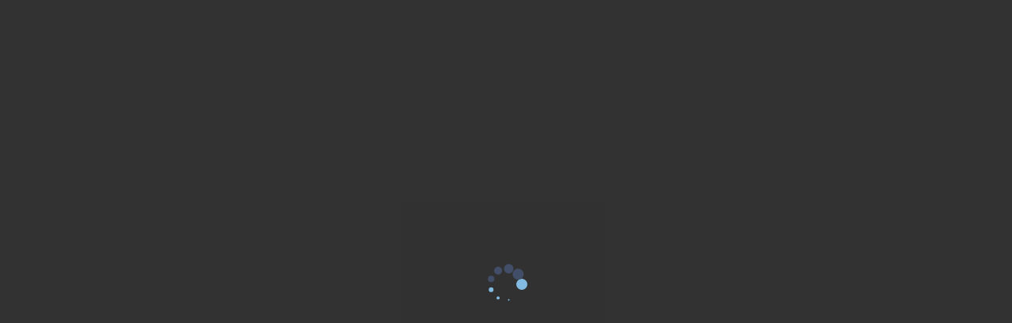

--- FILE ---
content_type: text/html; charset=utf-8
request_url: https://scientific-programme.uroweb.org/EAU22?s=Metabolic%20workup%20and%20non-surgical&d=2022-07-03&p=official
body_size: 1830
content:
<!doctype html>
<html lang="en" data-n-head="%7B%22lang%22:%7B%221%22:%22en%22%7D%7D">
  <head>
    <meta data-n-head="1" charset="utf-8"><meta data-n-head="1" name="viewport" content="width=device-width,initial-scale=1"><meta data-n-head="1" data-hid="description" name="description" content=""><meta data-n-head="1" name="format-detection" content="telephone=no"><meta data-n-head="1" data-hid="og:title" property="og:title" content="Scientific Programme"><meta data-n-head="1" data-hid="og:type" property="og:type" content="website"><meta data-n-head="1" data-hid="og:url" property="og:url" content="https://scientific-programme.uroweb.org"><meta data-n-head="1" data-hid="og:description" property="og:description" content="View the scientific programme of the event of the European Association of Urology"><meta data-n-head="1" data-hid="og:image" property="og:image" content="https://d56bochluxqnz.cloudfront.net/media/_1440x320_crop_center-center_none/716716/EAU-Research-Science-Header.webp"><title>Scientific Programme</title><link data-n-head="1" data-hid="icon" rel="icon" type="image/x-icon" href="/favicon.ico"><link data-n-head="1" data-hid="gf-prefetch" rel="dns-prefetch" href="https://fonts.gstatic.com/"><link data-n-head="1" data-hid="gf-preconnect" rel="preconnect" href="https://fonts.gstatic.com/" crossorigin=""><link data-n-head="1" data-hid="gf-preload" rel="preload" as="style" href="https://fonts.googleapis.com/css2?family=Roboto"><script data-n-head="1" data-hid="gtm-script">window._gtm_init||(window._gtm_init=1,function(t,e,n,i,o,a){t[n]=1==t[n]||"yes"==e[n]||1==e[n]||1==e.msDoNotTrack||t[o]&&t[o][a]&&t[o][a]()?1:0}(window,navigator,"doNotTrack",0,"external","msTrackingProtectionEnabled"),function(t,e,n,i,o){t[o]={},t._gtm_inject=function(a){if(!t.doNotTrack&&!t[o][a]){t[o][a]=1,t[i]=t[i]||[],t[i].push({"gtm.start":(new Date).getTime(),event:"gtm.js"});var r=e.getElementsByTagName(n)[0],g=e.createElement(n);g.defer=!0,g.src="https://www.googletagmanager.com/gtm.js?id="+a,r.parentNode.insertBefore(g,r)}},t._gtm_inject("GTM-W7QSS27")}(window,document,"script","dataLayer","_gtm_ids"))</script><script data-n-head="1" data-hid="gf-script">!function(){var e=document.createElement("link");e.rel="stylesheet",e.href="https://fonts.googleapis.com/css2?family=Roboto",document.querySelector("head").appendChild(e)}()</script><noscript data-n-head="1" data-hid="gf-noscript"><link rel="stylesheet" href="https://fonts.googleapis.com/css2?family=Roboto"></noscript><link rel="modulepreload" href="/_nuxt/712ab4a.modern.js" as="script"><link rel="modulepreload" href="/_nuxt/4f9b7d1.modern.js" as="script"><link rel="modulepreload" href="/_nuxt/7898f9d.modern.js" as="script"><link rel="modulepreload" href="/_nuxt/0884d85.modern.js" as="script">
  </head>
  <body>
    <noscript data-n-head="1" data-hid="gtm-noscript" data-pbody="true"><iframe src="https://www.googletagmanager.com/ns.html?id=GTM-W7QSS27&" height="0" width="0" style="display:none;visibility:hidden" title="gtm"></iframe></noscript><div id="__nuxt"><style>#nuxt-loading{background:#fff;visibility:hidden;opacity:0;position:absolute;left:0;right:0;top:0;bottom:0;display:flex;justify-content:center;align-items:center;flex-direction:column;animation:nuxtLoadingIn 10s ease;-webkit-animation:nuxtLoadingIn 10s ease;animation-fill-mode:forwards;overflow:hidden}@keyframes nuxtLoadingIn{0%{visibility:hidden;opacity:0}20%{visibility:visible;opacity:0}100%{visibility:visible;opacity:1}}@-webkit-keyframes nuxtLoadingIn{0%{visibility:hidden;opacity:0}20%{visibility:visible;opacity:0}100%{visibility:visible;opacity:1}}#nuxt-loading>div,#nuxt-loading>div:after{border-radius:50%;width:5rem;height:5rem}#nuxt-loading>div{font-size:10px;position:relative;text-indent:-9999em;border:.5rem solid #f5f5f5;border-left:.5rem solid #000;-webkit-transform:translateZ(0);-ms-transform:translateZ(0);transform:translateZ(0);-webkit-animation:nuxtLoading 1.1s infinite linear;animation:nuxtLoading 1.1s infinite linear}#nuxt-loading.error>div{border-left:.5rem solid #ff4500;animation-duration:5s}@-webkit-keyframes nuxtLoading{0%{-webkit-transform:rotate(0);transform:rotate(0)}100%{-webkit-transform:rotate(360deg);transform:rotate(360deg)}}@keyframes nuxtLoading{0%{-webkit-transform:rotate(0);transform:rotate(0)}100%{-webkit-transform:rotate(360deg);transform:rotate(360deg)}}</style> <script>window.addEventListener("error",(function(){var e=document.getElementById("nuxt-loading");e&&(e.className+=" error")}))</script> <div id="nuxt-loading" aria-live="polite" role="status"><div>Loading...</div></div> </div><script>window.__NUXT__={config:{_app:{basePath:"/",assetsPath:"/_nuxt/",cdnURL:null}}}</script>
  <script src="/_nuxt/712ab4a.modern.js" type="module"></script><script src="/_nuxt/4f9b7d1.modern.js" type="module"></script><script src="/_nuxt/7898f9d.modern.js" type="module"></script><script src="/_nuxt/0884d85.modern.js" type="module"></script><script src="/_nuxt/e6679e8.js" nomodule></script><script src="/_nuxt/bdc2ea8.js" nomodule></script><script src="/_nuxt/16f1c1f.js" nomodule></script><script src="/_nuxt/652d823.js" nomodule></script><script>!function(){var e=document,t=e.createElement("script");if(!("noModule"in t)&&"onbeforeload"in t){var n=!1;e.addEventListener("beforeload",(function(e){if(e.target===t)n=!0;else if(!e.target.hasAttribute("nomodule")||!n)return;e.preventDefault()}),!0),t.type="module",t.src=".",e.head.appendChild(t),t.remove()}}()</script></body>
</html>


--- FILE ---
content_type: application/javascript; charset=utf-8
request_url: https://scientific-programme.uroweb.org/_nuxt/712ab4a.modern.js
body_size: 1375
content:
!function(e){function r(data){for(var r,n,f=data[0],d=data[1],l=data[2],i=0,h=[];i<f.length;i++)n=f[i],Object.prototype.hasOwnProperty.call(o,n)&&o[n]&&h.push(o[n][0]),o[n]=0;for(r in d)Object.prototype.hasOwnProperty.call(d,r)&&(e[r]=d[r]);for(v&&v(data);h.length;)h.shift()();return c.push.apply(c,l||[]),t()}function t(){for(var e,i=0;i<c.length;i++){for(var r=c[i],t=!0,n=1;n<r.length;n++){var d=r[n];0!==o[d]&&(t=!1)}t&&(c.splice(i--,1),e=f(f.s=r[0]))}return e}var n={},o={57:0},c=[];function f(r){if(n[r])return n[r].exports;var t=n[r]={i:r,l:!1,exports:{}};return e[r].call(t.exports,t,t.exports,f),t.l=!0,t.exports}f.e=function(e){var r=[],t=o[e];if(0!==t)if(t)r.push(t[2]);else{var n=new Promise((function(r,n){t=o[e]=[r,n]}));r.push(t[2]=n);var c,script=document.createElement("script");script.charset="utf-8",script.timeout=120,f.nc&&script.setAttribute("nonce",f.nc),script.src=function(e){return f.p+""+{0:"19e09c3",1:"7125549",2:"480f441",3:"6de9618",4:"f401852",7:"25cb6f5",8:"0fb9b61",9:"d2b79ba",10:"c464bf7",11:"a91a0a5",12:"b0be91d",13:"ce967e9",14:"9ab882b",15:"83cf55c",16:"2126fba",17:"b3a07fe",18:"6e9d611",19:"85da033",20:"7bb6df2",21:"edf72ce",22:"9d44945",23:"ff43c64",24:"556a940",25:"94b9a33",26:"2820d1d",27:"2f00e40",28:"e6835b1",29:"6f19cb3",30:"cf9ac43",31:"f1487a6",32:"f031227",33:"d5aaf31",34:"1ae9285",35:"af6774c",36:"c8d9812",37:"cbbd888",38:"5cbddd9",39:"93d8d65",40:"b982718",41:"5614c33",42:"8185844",43:"daef911",44:"caecab1",45:"131fc89",46:"d5d53df",47:"47b29b1",48:"7b763c9",49:"30072c5",50:"efa9bcd",51:"ce3edac",52:"259e7f8",53:"606ba62",54:"7777e22",55:"f074f7c",56:"b3f5ecc",59:"3930d0e",60:"f3642a6",61:"6063973",62:"24678e4",63:"d206876",64:"3519856",65:"529d165",66:"ec0a21f",67:"d52f8e4",68:"90640a9",69:"1ff4ea8",70:"bab322b",71:"08e0ee0"}[e]+".modern.js"}(e);var d=new Error;c=function(r){script.onerror=script.onload=null,clearTimeout(l);var t=o[e];if(0!==t){if(t){var n=r&&("load"===r.type?"missing":r.type),c=r&&r.target&&r.target.src;d.message="Loading chunk "+e+" failed.\n("+n+": "+c+")",d.name="ChunkLoadError",d.type=n,d.request=c,t[1](d)}o[e]=void 0}};var l=setTimeout((function(){c({type:"timeout",target:script})}),12e4);script.onerror=script.onload=c,document.head.appendChild(script)}return Promise.all(r)},f.m=e,f.c=n,f.d=function(e,r,t){f.o(e,r)||Object.defineProperty(e,r,{enumerable:!0,get:t})},f.r=function(e){"undefined"!=typeof Symbol&&Symbol.toStringTag&&Object.defineProperty(e,Symbol.toStringTag,{value:"Module"}),Object.defineProperty(e,"__esModule",{value:!0})},f.t=function(e,r){if(1&r&&(e=f(e)),8&r)return e;if(4&r&&"object"==typeof e&&e&&e.__esModule)return e;var t=Object.create(null);if(f.r(t),Object.defineProperty(t,"default",{enumerable:!0,value:e}),2&r&&"string"!=typeof e)for(var n in e)f.d(t,n,function(r){return e[r]}.bind(null,n));return t},f.n=function(e){var r=e&&e.__esModule?function(){return e.default}:function(){return e};return f.d(r,"a",r),r},f.o=function(object,e){return Object.prototype.hasOwnProperty.call(object,e)},f.p="/_nuxt/",f.oe=function(e){throw console.error(e),e};var d=window.webpackJsonp=window.webpackJsonp||[],l=d.push.bind(d);d.push=r,d=d.slice();for(var i=0;i<d.length;i++)r(d[i]);var v=l;t()}([]);

--- FILE ---
content_type: application/javascript; charset=utf-8
request_url: https://scientific-programme.uroweb.org/_nuxt/6de9618.modern.js
body_size: 28901
content:
(window.webpackJsonp=window.webpackJsonp||[]).push([[3,36,37],{410:function(e,t,n){var content=n(449);content.__esModule&&(content=content.default),"string"==typeof content&&(content=[[e.i,content,""]]),content.locals&&(e.exports=content.locals);(0,n(15).default)("4ff952d8",content,!0,{sourceMap:!1})},413:function(e,t,n){var content=n(457);content.__esModule&&(content=content.default),"string"==typeof content&&(content=[[e.i,content,""]]),content.locals&&(e.exports=content.locals);(0,n(15).default)("4724f90e",content,!0,{sourceMap:!1})},448:function(e,t,n){"use strict";n(410)},449:function(e,t,n){var r=n(14)((function(i){return i[1]}));r.push([e.i,".loading-spinner[data-v-6b14d916]{height:100px;width:100px}",""]),r.locals={},e.exports=r},453:function(e,t,n){"use strict";n.r(t);var r=n(26);function o(e,t){var n=Object.keys(e);if(Object.getOwnPropertySymbols){var r=Object.getOwnPropertySymbols(e);t&&(r=r.filter((function(t){return Object.getOwnPropertyDescriptor(e,t).enumerable}))),n.push.apply(n,r)}return n}function l(e){for(var t=1;t<arguments.length;t++){var n=null!=arguments[t]?arguments[t]:{};t%2?o(Object(n),!0).forEach((function(t){Object(r.a)(e,t,n[t])})):Object.getOwnPropertyDescriptors?Object.defineProperties(e,Object.getOwnPropertyDescriptors(n)):o(Object(n)).forEach((function(t){Object.defineProperty(e,t,Object.getOwnPropertyDescriptor(n,t))}))}return e}function c(e){return e*Math.PI/180}var f={data:()=>({circles:[{color:"#65ABDC",radius:0},{color:"#65ABDC",radius:0},{color:"#65ABDC",radius:0},{color:"#65ABDC",radius:0},{color:"#65ABDC",radius:0},{color:"#152443",radius:0},{color:"#152443",radius:0},{color:"#152443",radius:0},{color:"#152443",radius:0}],counter:0,interval:null}),computed:{circlePositions:function(component){var e=360/component.circles.length,t={};return component.circles.forEach(((circle,n)=>{var r,o,l;t[n]=(o=e*n,{x:(l={x:50,y:50}).x+(r=20)*Math.cos(c(o)),y:l.y+r*Math.sin(c(o))})})),t}},created(){this.interval=setInterval((()=>{this.counter++,this.circles=this.circles.map(((e,t)=>l(l({},e),{},{radius:(this.counter+t)%8})))}),70)},destroyed(){clearInterval(this.interval)}},d=f,h=(n(448),n(16)),component=Object(h.a)(d,(function(){var e=this,t=e._self._c;return t("svg",{staticClass:"loading-spinner"},e._l(e.circles,(function(n,r){return t("circle",{key:r,attrs:{cx:e.circlePositions[r]&&e.circlePositions[r].x,cy:e.circlePositions[r]&&e.circlePositions[r].y,r:n.radius,fill:n.color}})})),0)}),[],!1,null,"6b14d916",null);t.default=component.exports},456:function(e,t,n){"use strict";n(413)},457:function(e,t,n){var r=n(14)((function(i){return i[1]}));r.push([e.i,".loading-frame{align-items:center;background-color:#000;display:flex;height:100%;justify-content:center;left:0;opacity:.8;position:fixed;top:0;width:100%;z-index:1000}",""]),r.locals={},e.exports=r},468:function(e,t,n){"use strict";n.r(t);n(456);var r=n(16),component=Object(r.a)({},(function(){var e=this._self._c;return e("div",{staticClass:"loading-frame"},[e("EauLoadingSpinner",{staticClass:"item"})],1)}),[],!1,null,null,null);t.default=component.exports;installComponents(component,{EauLoadingSpinner:n(453).default})},498:function(e,t,n){"use strict";var r=n(6),o=(n(23),n(31),n(44),n(27),n(477),n(478),n(224),n(201),n(98)),l=n(574),c={props:{session:{type:Object,default:()=>{},required:!0},sessionInfo:{type:Object,default:()=>{},required:!0},hasPrintOption:{type:Boolean,default:!1,required:!1},modal:{type:Boolean,default:!1,required:!1}},inject:["setDeeplinkUrl","checkEmail"],methods:{savePersonalProgramme(){var e=this;return Object(r.a)((function*(){if(e.$auth.loggedIn)if(e.sessionInfo.eventPersonalProgrammeId){var data=yield e.$store.dispatch("programme/deleteSessionPersonalProgramme",{eventId:e.sessionInfo.eventId,personalProgrammeId:e.sessionInfo.eventPersonalProgrammeId});if(!data||!data.status)return e.$nuxt.error({statusCode:404});var t=Object(o.getArrayItemById)(e.$store.state.programme.calendarSessions,"eventSessionId",e.sessionInfo.eventSessionId);t.eventPersonalProgrammeId=null;var n=[];n.push(...e.$store.state.programme.calendarPersonalProgrammeSessions);var r=n.findIndex((e=>e.eventSessionId===t.eventSessionId));n.splice(r,1),e.$store.commit("programme/updateCalendarPersonalProgrammeSessions",n);var l=e.$store.state.programme.currentSession;l&&l.eventSessionId===e.sessionInfo.eventSessionId&&(l.eventPersonalProgrammeId=null,e.$store.commit("programme/updateCurrentSession",l)),e.$forceUpdate()}else{var c=yield e.$store.dispatch("programme/saveSessionPersonalProgramme",{eventId:e.sessionInfo.eventId,sessionId:e.sessionInfo.eventSessionId});if(!c||!c.status)return e.$nuxt.error({statusCode:404});if(c.data&&c.data.eventPersonalProgrammeId){var f=Object(o.getArrayItemById)(e.$store.state.programme.calendarSessions,"eventSessionId",e.sessionInfo.eventSessionId);f.eventPersonalProgrammeId=c.data.eventPersonalProgrammeId;var d=[];d.push(...e.$store.state.programme.calendarPersonalProgrammeSessions),d.push(f),e.$store.commit("programme/updateCalendarPersonalProgrammeSessions",d),e.$forceUpdate()}}else e.$router.push("/login")}))()},copySessionDeeplinkUrl(){this.setDeeplinkUrl();var e=this.$store.state.programme.deepLinkUrl,t=this.sessionInfo.eventSessionId,n="".concat(e,"&se=").concat(t);navigator.clipboard.writeText(n),this.$notify({text:"Deeplink URL copied to clipboard",duration:3e3})},formatDate:e=>"".concat(e.toISOString().replace(/[-:]/g,"").slice(0,15),"Z"),convertToLocalTime(e){var t=arguments.length>1&&void 0!==arguments[1]?arguments[1]:"Europe/Amsterdam";return l.DateTime.fromISO(e.replace("Z",""),{zone:t}).toJSDate()},generateICS(){var e,t,n,r,o=["BEGIN:VCALENDAR","VERSION:2.0","BEGIN:VEVENT","DTSTART:".concat(this.formatDate(this.convertToLocalTime((null===(e=this.session)||void 0===e?void 0:e.startStr)||(null===(t=this.session)||void 0===t?void 0:t.start)))),"DTEND:".concat(this.formatDate(this.convertToLocalTime((null===(n=this.session)||void 0===n?void 0:n.endStr)||(null===(r=this.session)||void 0===r?void 0:r.end)))),"SUMMARY:".concat(this.sessionInfo.sessionTitle),"DESCRIPTION:".concat(this.sessionInfo.sessionName),"LOCATION:".concat(this.sessionInfo.roomName),"END:VEVENT","END:VCALENDAR"].join("\n"),l=new Blob([o],{type:"text/calendar;charset=utf-8"}),link=document.createElement("a");link.href=URL.createObjectURL(l),link.download="add-to-calendar.ics",document.body.appendChild(link),link.click(),document.body.removeChild(link)},generateGoogleCalenderUrl(){window.open("https://www.google.com/calendar/render?action=TEMPLATE&text=".concat(this.sessionInfo.sessionTitle,"&dates=").concat(Object(o.formatDateTimeInTimeZones)(this.session.start,"yyyyMMdd"),"T").concat(Object(o.formatDateTimeInTimeZones)(this.session.start,"HHmmss"),"/").concat(Object(o.formatDateTimeInTimeZones)(this.session.end,"yyyyMMdd"),"T").concat(Object(o.formatDateTimeInTimeZones)(this.session.end,"HHmmss"),"&details=").concat(this.sessionInfo.sessionName,"&location=").concat(this.sessionInfo.roomName,"&sf=true&output=xml"),"_blank")},printSession(){Object(o.openUrl)("https://template-documents.onrender.com"+"/session?sd=1&session=".concat(this.sessionInfo.eventSessionId),"_blank")}}},f=c,d=n(16),component=Object(d.a)(f,(function(){var e=this,t=e._self._c;return e.sessionInfo.eventSessionId?t("div",{staticClass:"calendar-icon-bar d-flex ms-auto align-items-center"},[e.sessionInfo.isVisibleOnVirtualPlatform?t("div",{staticClass:"calendar-icon-box",attrs:{title:"Session will be livestreamed"}},[t("font-awesome-icon",{staticClass:"fa-1x calendar-icon",attrs:{icon:["far","tower-broadcast"]}})],1):e._e(),e._v(" "),e.modal?t("div",[t("button",{staticClass:"btn mx-3",style:e.sessionInfo.eventPersonalProgrammeId?"Background-color: white; color: #193852 !important":"background-color: #193852; color: white",on:{click:function(t){return t.preventDefault(),e.savePersonalProgramme.apply(null,arguments)}}},[e._v("\n      "+e._s(e.sessionInfo.eventPersonalProgrammeId?"Remove from my schedule":"Add to my schedule")+"\n    ")])]):t("div",{staticClass:"calendar-icon-box",class:{"is-active":e.sessionInfo.eventPersonalProgrammeId},attrs:{title:"Save to personal programme"},on:{click:function(t){return t.preventDefault(),t.stopPropagation(),e.savePersonalProgramme.apply(null,arguments)}}},[t("font-awesome-icon",{staticClass:"fa-1x calendar-icon",attrs:{icon:["far","book"]}})],1),e._v(" "),e.$auth.loggedIn&&e.checkEmail(e.$auth.$state.user.person.email)?t("div",{staticClass:"calendar-icon-box",attrs:{title:"Copy deeplink URL to clipboard"},on:{click:function(t){return t.preventDefault(),t.stopPropagation(),e.copySessionDeeplinkUrl.apply(null,arguments)}}},[t("font-awesome-icon",{staticClass:"fa-1x calendar-icon",attrs:{icon:["far","copy"]}})],1):e._e(),e._v(" "),t("div",{staticClass:"calendar-icon-box",attrs:{title:"Download ICS-calendar file"},on:{click:function(t){return t.preventDefault(),t.stopPropagation(),e.generateICS.apply(null,arguments)}}},[t("font-awesome-icon",{staticClass:"fa-1x calendar-icon",attrs:{icon:["far","calendar-days"]}})],1),e._v(" "),t("div",{staticClass:"calendar-icon-box",attrs:{title:"Add to google calendar"},on:{click:function(t){return t.preventDefault(),t.stopPropagation(),e.generateGoogleCalenderUrl.apply(null,arguments)}}},[t("font-awesome-icon",{staticClass:"fa-1x calendar-icon",attrs:{icon:["fab","google"]}})],1),e._v(" "),e.hasPrintOption?t("div",{staticClass:"calendar-icon-box",attrs:{title:"Print session"},on:{click:function(t){return t.preventDefault(),t.stopPropagation(),e.printSession.apply(null,arguments)}}},[t("font-awesome-icon",{staticClass:"fa-1x calendar-icon",attrs:{icon:["far","print"]}})],1):e._e()]):e._e()}),[],!1,null,null,null);t.a=component.exports},537:function(e,t,n){"use strict";var r=n(498),o=n(98),l={components:{SessionIconButtons:r.a},props:{hasSessionIcons:{type:Boolean,default:!1,required:!0}},data:()=>({newSessionId:null,previewUrl:""}),computed:{currentSession(){var e=this.$store.state.programme.currentSession;if(e){var t=Object(o.getArrayItemById)(this.$store.state.programme.calendarPersonalProgrammeSessions,"eventSessionId",e.eventSessionId);t&&(e.eventPersonalProgrammeId=t.eventPersonalProgrammeId,this.$store.commit("programme/updateCurrentSession",e))}return e},sessionModalLoading(){return!this.currentSession||this.newSessionId&&this.currentSession.eventSessionId!==this.newSessionId}},methods:{showSessionModal(e){this.currentSession&&e===this.currentSession.eventSessionId||(this.newSessionId=e,this.$store.dispatch("programme/updateCurrentSession",e)),this.previewUrl="".concat("https://previews.uroweb.org/","/").concat(this.$route.params.event,"/sessions/").concat(e),this.$modal.show("session-modal")},hideSessionModal(){this.$modal.hide("session-modal")},printSession(){Object(o.openUrl)("".concat(this.previewUrl,"?print=1"))}}},c=n(16),component=Object(c.a)(l,(function(){var e=this,t=e._self._c;return t("VueModal",{attrs:{name:"session-modal",adaptive:!0,scrollable:!0,"click-to-close":!0,height:"auto",width:"90%","max-width":800,"shift-y":0}},[t("div",{staticClass:"modal-content",staticStyle:{padding:"0 1rem"}},[t("div",{staticClass:"modal-header align-items-center py-2"},[e.hasSessionIcons?t("div",[e.currentSession?t("SessionIconButtons",{attrs:{session:e.currentSession,"session-info":e.currentSession,"has-print-option":!0,modal:!0},on:{print:e.printSession}}):e._e()],1):e._e(),e._v(" "),t("button",{staticClass:"modal-close ms-auto",staticStyle:{"font-size":"30px"},on:{click:function(t){return t.preventDefault(),e.hideSessionModal.apply(null,arguments)}}},[e._v("\n        ×\n      ")])]),e._v(" "),t("div",{staticClass:"modal-body"},[t("iframe",{staticStyle:{width:"100%",height:"75vh"},attrs:{src:e.previewUrl,sandbox:"allow-scripts allow-popups allow-same-origin allow-popups-to-escape-sandbox"}})])])])}),[],!1,null,null,null);t.a=component.exports},574:function(e,t,n){"use strict";function r(e,t){for(var i=0;i<t.length;i++){var n=t[i];n.enumerable=n.enumerable||!1,n.configurable=!0,"value"in n&&(n.writable=!0),Object.defineProperty(e,(r=n.key,o=void 0,"symbol"==typeof(o=function(input,e){if("object"!=typeof input||null===input)return input;var t=input[Symbol.toPrimitive];if(void 0!==t){var n=t.call(input,e||"default");if("object"!=typeof n)return n;throw new TypeError("@@toPrimitive must return a primitive value.")}return("string"===e?String:Number)(input)}(r,"string"))?o:String(o)),n)}var r,o}function o(e,t,n){return t&&r(e.prototype,t),n&&r(e,n),Object.defineProperty(e,"prototype",{writable:!1}),e}function l(){return l=Object.assign?Object.assign.bind():function(e){for(var i=1;i<arguments.length;i++){var source=arguments[i];for(var t in source)Object.prototype.hasOwnProperty.call(source,t)&&(e[t]=source[t])}return e},l.apply(this,arguments)}function c(e,t){e.prototype=Object.create(t.prototype),e.prototype.constructor=e,d(e,t)}function f(e){return f=Object.setPrototypeOf?Object.getPrototypeOf.bind():function(e){return e.__proto__||Object.getPrototypeOf(e)},f(e)}function d(e,p){return d=Object.setPrototypeOf?Object.setPrototypeOf.bind():function(e,p){return e.__proto__=p,e},d(e,p)}function h(e,t,n){return h=function(){if("undefined"==typeof Reflect||!Reflect.construct)return!1;if(Reflect.construct.sham)return!1;if("function"==typeof Proxy)return!0;try{return Boolean.prototype.valueOf.call(Reflect.construct(Boolean,[],(function(){}))),!0}catch(e){return!1}}()?Reflect.construct.bind():function(e,t,n){var a=[null];a.push.apply(a,t);var r=new(Function.bind.apply(e,a));return n&&d(r,n.prototype),r},h.apply(null,arguments)}function m(e){var t="function"==typeof Map?new Map:void 0;return m=function(e){if(null===e||(n=e,-1===Function.toString.call(n).indexOf("[native code]")))return e;var n;if("function"!=typeof e)throw new TypeError("Super expression must either be null or a function");if(void 0!==t){if(t.has(e))return t.get(e);t.set(e,r)}function r(){return h(e,arguments,f(this).constructor)}return r.prototype=Object.create(e.prototype,{constructor:{value:r,enumerable:!1,writable:!0,configurable:!0}}),d(r,e)},m(e)}function v(source,e){if(null==source)return{};var t,i,n={},r=Object.keys(source);for(i=0;i<r.length;i++)t=r[i],e.indexOf(t)>=0||(n[t]=source[t]);return n}function y(e,t){(null==t||t>e.length)&&(t=e.length);for(var i=0,n=new Array(t);i<t;i++)n[i]=e[i];return n}function w(e,t){var n="undefined"!=typeof Symbol&&e[Symbol.iterator]||e["@@iterator"];if(n)return(n=n.call(e)).next.bind(n);if(Array.isArray(e)||(n=function(e,t){if(e){if("string"==typeof e)return y(e,t);var n=Object.prototype.toString.call(e).slice(8,-1);return"Object"===n&&e.constructor&&(n=e.constructor.name),"Map"===n||"Set"===n?Array.from(e):"Arguments"===n||/^(?:Ui|I)nt(?:8|16|32)(?:Clamped)?Array$/.test(n)?y(e,t):void 0}}(e))||t&&e&&"number"==typeof e.length){n&&(e=n);var i=0;return function(){return i>=e.length?{done:!0}:{done:!1,value:e[i++]}}}throw new TypeError("Invalid attempt to iterate non-iterable instance.\nIn order to be iterable, non-array objects must have a [Symbol.iterator]() method.")}Object.defineProperty(t,"__esModule",{value:!0});var k=function(e){function t(){return e.apply(this,arguments)||this}return c(t,e),t}(m(Error)),S=function(e){function t(t){return e.call(this,"Invalid DateTime: "+t.toMessage())||this}return c(t,e),t}(k),O=function(e){function t(t){return e.call(this,"Invalid Interval: "+t.toMessage())||this}return c(t,e),t}(k),T=function(e){function t(t){return e.call(this,"Invalid Duration: "+t.toMessage())||this}return c(t,e),t}(k),I=function(e){function t(){return e.apply(this,arguments)||this}return c(t,e),t}(k),N=function(e){function t(t){return e.call(this,"Invalid unit "+t)||this}return c(t,e),t}(k),D=function(e){function t(){return e.apply(this,arguments)||this}return c(t,e),t}(k),M=function(e){function t(){return e.call(this,"Zone is an abstract class")||this}return c(t,e),t}(k),x="numeric",s="short",C="long",E={year:x,month:x,day:x},V={year:x,month:s,day:x},F={year:x,month:s,day:x,weekday:s},j={year:x,month:C,day:x},P={year:x,month:C,day:x,weekday:C},Z={hour:x,minute:x},L={hour:x,minute:x,second:x},W={hour:x,minute:x,second:x,timeZoneName:s},A={hour:x,minute:x,second:x,timeZoneName:C},_={hour:x,minute:x,hourCycle:"h23"},z={hour:x,minute:x,second:x,hourCycle:"h23"},U={hour:x,minute:x,second:x,hourCycle:"h23",timeZoneName:s},R={hour:x,minute:x,second:x,hourCycle:"h23",timeZoneName:C},H={year:x,month:x,day:x,hour:x,minute:x},Y={year:x,month:x,day:x,hour:x,minute:x,second:x},$={year:x,month:s,day:x,hour:x,minute:x},J={year:x,month:s,day:x,hour:x,minute:x,second:x},G={year:x,month:s,day:x,weekday:s,hour:x,minute:x},B={year:x,month:C,day:x,hour:x,minute:x,timeZoneName:s},Q={year:x,month:C,day:x,hour:x,minute:x,second:x,timeZoneName:s},K={year:x,month:C,day:x,weekday:C,hour:x,minute:x,timeZoneName:C},X={year:x,month:C,day:x,weekday:C,hour:x,minute:x,second:x,timeZoneName:C},ee=function(){function e(){}var t=e.prototype;return t.offsetName=function(e,t){throw new M},t.formatOffset=function(e,t){throw new M},t.offset=function(e){throw new M},t.equals=function(e){throw new M},o(e,[{key:"type",get:function(){throw new M}},{key:"name",get:function(){throw new M}},{key:"ianaName",get:function(){return this.name}},{key:"isUniversal",get:function(){throw new M}},{key:"isValid",get:function(){throw new M}}]),e}(),te=null,ne=function(e){function t(){return e.apply(this,arguments)||this}c(t,e);var n=t.prototype;return n.offsetName=function(e,t){return Tt(e,t.format,t.locale)},n.formatOffset=function(e,t){return Mt(this.offset(e),t)},n.offset=function(e){return-new Date(e).getTimezoneOffset()},n.equals=function(e){return"system"===e.type},o(t,[{key:"type",get:function(){return"system"}},{key:"name",get:function(){return(new Intl.DateTimeFormat).resolvedOptions().timeZone}},{key:"isUniversal",get:function(){return!1}},{key:"isValid",get:function(){return!0}}],[{key:"instance",get:function(){return null===te&&(te=new t),te}}]),t}(ee),re={};var ie={year:0,month:1,day:2,era:3,hour:4,minute:5,second:6};var oe={},ae=function(e){function t(n){var r;return(r=e.call(this)||this).zoneName=n,r.valid=t.isValidZone(n),r}c(t,e),t.create=function(e){return oe[e]||(oe[e]=new t(e)),oe[e]},t.resetCache=function(){oe={},re={}},t.isValidSpecifier=function(s){return this.isValidZone(s)},t.isValidZone=function(e){if(!e)return!1;try{return new Intl.DateTimeFormat("en-US",{timeZone:e}).format(),!0}catch(e){return!1}};var n=t.prototype;return n.offsetName=function(e,t){return Tt(e,t.format,t.locale,this.name)},n.formatOffset=function(e,t){return Mt(this.offset(e),t)},n.offset=function(e){var t=new Date(e);if(isNaN(t))return NaN;var n,r=(n=this.name,re[n]||(re[n]=new Intl.DateTimeFormat("en-US",{hour12:!1,timeZone:n,year:"numeric",month:"2-digit",day:"2-digit",hour:"2-digit",minute:"2-digit",second:"2-digit",era:"short"})),re[n]),o=r.formatToParts?function(e,t){for(var n=e.formatToParts(t),r=[],i=0;i<n.length;i++){var o=n[i],l=o.type,c=o.value,f=ie[l];"era"===l?r[f]=c:tt(f)||(r[f]=parseInt(c,10))}return r}(r,t):function(e,t){var n=e.format(t).replace(/\u200E/g,""),r=/(\d+)\/(\d+)\/(\d+) (AD|BC),? (\d+):(\d+):(\d+)/.exec(n),o=r[1],l=r[2];return[r[3],o,l,r[4],r[5],r[6],r[7]]}(r,t),l=o[0],c=o[1],f=o[2],d=o[3],h=o[4],m=o[5],v=o[6];"BC"===d&&(l=1-Math.abs(l));var y=+t,w=y%1e3;return(kt({year:l,month:c,day:f,hour:24===h?0:h,minute:m,second:v,millisecond:0})-(y-=w>=0?w:1e3+w))/6e4},n.equals=function(e){return"iana"===e.type&&e.name===this.name},o(t,[{key:"type",get:function(){return"iana"}},{key:"name",get:function(){return this.zoneName}},{key:"isUniversal",get:function(){return!1}},{key:"isValid",get:function(){return this.valid}}]),t}(ee),se=["base"],ue=["padTo","floor"],le={};var ce={};function fe(e,t){void 0===t&&(t={});var n=JSON.stringify([e,t]),r=ce[n];return r||(r=new Intl.DateTimeFormat(e,t),ce[n]=r),r}var de={};var he={};var me=null;var ve={};function ye(e,t,n,r){var o=e.listingMode();return"error"===o?null:"en"===o?n(t):r(t)}var pe=function(){function e(e,t,n){this.padTo=n.padTo||0,this.floor=n.floor||!1,n.padTo,n.floor;var r=v(n,ue);if(!t||Object.keys(r).length>0){var o=l({useGrouping:!1},n);n.padTo>0&&(o.minimumIntegerDigits=n.padTo),this.inf=function(e,t){void 0===t&&(t={});var n=JSON.stringify([e,t]),r=de[n];return r||(r=new Intl.NumberFormat(e,t),de[n]=r),r}(e,o)}}return e.prototype.format=function(i){if(this.inf){var e=this.floor?Math.floor(i):i;return this.inf.format(e)}return ft(this.floor?Math.floor(i):yt(i,3),this.padTo)},e}(),ge=function(){function e(dt,e,t){this.opts=t,this.originalZone=void 0;var n=void 0;if(this.opts.timeZone)this.dt=dt;else if("fixed"===dt.zone.type){var r=dt.offset/60*-1,o=r>=0?"Etc/GMT+"+r:"Etc/GMT"+r;0!==dt.offset&&ae.create(o).valid?(n=o,this.dt=dt):(n="UTC",this.dt=0===dt.offset?dt:dt.setZone("UTC").plus({minutes:dt.offset}),this.originalZone=dt.zone)}else"system"===dt.zone.type?this.dt=dt:"iana"===dt.zone.type?(this.dt=dt,n=dt.zone.name):(n="UTC",this.dt=dt.setZone("UTC").plus({minutes:dt.offset}),this.originalZone=dt.zone);var c=l({},this.opts);c.timeZone=c.timeZone||n,this.dtf=fe(e,c)}var t=e.prototype;return t.format=function(){return this.originalZone?this.formatToParts().map((function(e){return e.value})).join(""):this.dtf.format(this.dt.toJSDate())},t.formatToParts=function(){var e=this,t=this.dtf.formatToParts(this.dt.toJSDate());return this.originalZone?t.map((function(t){return"timeZoneName"===t.type?l({},t,{value:e.originalZone.offsetName(e.dt.ts,{locale:e.dt.locale,format:e.opts.timeZoneName})}):t})):t},t.resolvedOptions=function(){return this.dtf.resolvedOptions()},e}(),we=function(){function e(e,t,n){this.opts=l({style:"long"},n),!t&&ot()&&(this.rtf=function(e,t){void 0===t&&(t={});var n=t;n.base;var r=v(n,se),o=JSON.stringify([e,r]),l=he[o];return l||(l=new Intl.RelativeTimeFormat(e,t),he[o]=l),l}(e,n))}var t=e.prototype;return t.format=function(e,t){return this.rtf?this.rtf.format(e,t):function(e,t,n,r){void 0===n&&(n="always");void 0===r&&(r=!1);var o={years:["year","yr."],quarters:["quarter","qtr."],months:["month","mo."],weeks:["week","wk."],days:["day","day","days"],hours:["hour","hr."],minutes:["minute","min."],seconds:["second","sec."]},l=-1===["hours","minutes","seconds"].indexOf(e);if("auto"===n&&l){var c="days"===e;switch(t){case 1:return c?"tomorrow":"next "+o[e][0];case-1:return c?"yesterday":"last "+o[e][0];case 0:return c?"today":"this "+o[e][0]}}var f=Object.is(t,-0)||t<0,d=Math.abs(t),h=1===d,m=o[e],v=r?h?m[1]:m[2]||m[1]:h?o[e][0]:e;return f?d+" "+v+" ago":"in "+d+" "+v}(t,e,this.opts.numeric,"long"!==this.opts.style)},t.formatToParts=function(e,t){return this.rtf?this.rtf.formatToParts(e,t):[]},e}(),ke={firstDay:1,minimalDays:4,weekend:[6,7]},Se=function(){function e(e,t,n,r,o){var l=function(e){var t=e.indexOf("-x-");-1!==t&&(e=e.substring(0,t));var n,r,o=e.indexOf("-u-");if(-1===o)return[e];try{n=fe(e).resolvedOptions(),r=e}catch(t){var l=e.substring(0,o);n=fe(l).resolvedOptions(),r=l}var c=n;return[r,c.numberingSystem,c.calendar]}(e),c=l[0],f=l[1],d=l[2];this.locale=c,this.numberingSystem=t||f||null,this.outputCalendar=n||d||null,this.weekSettings=r,this.intl=function(e,t,n){return n||t?(e.includes("-u-")||(e+="-u"),n&&(e+="-ca-"+n),t&&(e+="-nu-"+t),e):e}(this.locale,this.numberingSystem,this.outputCalendar),this.weekdaysCache={format:{},standalone:{}},this.monthsCache={format:{},standalone:{}},this.meridiemCache=null,this.eraCache={},this.specifiedLocale=o,this.fastNumbersCached=null}e.fromOpts=function(t){return e.create(t.locale,t.numberingSystem,t.outputCalendar,t.weekSettings,t.defaultToEN)},e.create=function(t,n,r,o,l){void 0===l&&(l=!1);var c=t||Ae.defaultLocale;return new e(c||(l?"en-US":me||(me=(new Intl.DateTimeFormat).resolvedOptions().locale)),n||Ae.defaultNumberingSystem,r||Ae.defaultOutputCalendar,lt(o)||Ae.defaultWeekSettings,c)},e.resetCache=function(){me=null,ce={},de={},he={}},e.fromObject=function(t){var n=void 0===t?{}:t,r=n.locale,o=n.numberingSystem,l=n.outputCalendar,c=n.weekSettings;return e.create(r,o,l,c)};var t=e.prototype;return t.listingMode=function(){var e=this.isEnglish(),t=!(null!==this.numberingSystem&&"latn"!==this.numberingSystem||null!==this.outputCalendar&&"gregory"!==this.outputCalendar);return e&&t?"en":"intl"},t.clone=function(t){return t&&0!==Object.getOwnPropertyNames(t).length?e.create(t.locale||this.specifiedLocale,t.numberingSystem||this.numberingSystem,t.outputCalendar||this.outputCalendar,lt(t.weekSettings)||this.weekSettings,t.defaultToEN||!1):this},t.redefaultToEN=function(e){return void 0===e&&(e={}),this.clone(l({},e,{defaultToEN:!0}))},t.redefaultToSystem=function(e){return void 0===e&&(e={}),this.clone(l({},e,{defaultToEN:!1}))},t.months=function(e,t){var n=this;return void 0===t&&(t=!1),ye(this,e,Ft,(function(){var r=t?{month:e,day:"numeric"}:{month:e},o=t?"format":"standalone";return n.monthsCache[o][e]||(n.monthsCache[o][e]=function(e){for(var t=[],i=1;i<=12;i++){var dt=zr.utc(2009,i,1);t.push(e(dt))}return t}((function(dt){return n.extract(dt,r,"month")}))),n.monthsCache[o][e]}))},t.weekdays=function(e,t){var n=this;return void 0===t&&(t=!1),ye(this,e,Lt,(function(){var r=t?{weekday:e,year:"numeric",month:"long",day:"numeric"}:{weekday:e},o=t?"format":"standalone";return n.weekdaysCache[o][e]||(n.weekdaysCache[o][e]=function(e){for(var t=[],i=1;i<=7;i++){var dt=zr.utc(2016,11,13+i);t.push(e(dt))}return t}((function(dt){return n.extract(dt,r,"weekday")}))),n.weekdaysCache[o][e]}))},t.meridiems=function(){var e=this;return ye(this,void 0,(function(){return Wt}),(function(){if(!e.meridiemCache){var t={hour:"numeric",hourCycle:"h12"};e.meridiemCache=[zr.utc(2016,11,13,9),zr.utc(2016,11,13,19)].map((function(dt){return e.extract(dt,t,"dayperiod")}))}return e.meridiemCache}))},t.eras=function(e){var t=this;return ye(this,e,Ut,(function(){var n={era:e};return t.eraCache[e]||(t.eraCache[e]=[zr.utc(-40,1,1),zr.utc(2017,1,1)].map((function(dt){return t.extract(dt,n,"era")}))),t.eraCache[e]}))},t.extract=function(dt,e,t){var n=this.dtFormatter(dt,e).formatToParts().find((function(e){return e.type.toLowerCase()===t}));return n?n.value:null},t.numberFormatter=function(e){return void 0===e&&(e={}),new pe(this.intl,e.forceSimple||this.fastNumbers,e)},t.dtFormatter=function(dt,e){return void 0===e&&(e={}),new ge(dt,this.intl,e)},t.relFormatter=function(e){return void 0===e&&(e={}),new we(this.intl,this.isEnglish(),e)},t.listFormatter=function(e){return void 0===e&&(e={}),function(e,t){void 0===t&&(t={});var n=JSON.stringify([e,t]),r=le[n];return r||(r=new Intl.ListFormat(e,t),le[n]=r),r}(this.intl,e)},t.isEnglish=function(){return"en"===this.locale||"en-us"===this.locale.toLowerCase()||new Intl.DateTimeFormat(this.intl).resolvedOptions().locale.startsWith("en-us")},t.getWeekSettings=function(){return this.weekSettings?this.weekSettings:at()?function(e){var data=ve[e];if(!data){var t=new Intl.Locale(e);data="getWeekInfo"in t?t.getWeekInfo():t.weekInfo,ve[e]=data}return data}(this.locale):ke},t.getStartOfWeek=function(){return this.getWeekSettings().firstDay},t.getMinDaysInFirstWeek=function(){return this.getWeekSettings().minimalDays},t.getWeekendDays=function(){return this.getWeekSettings().weekend},t.equals=function(e){return this.locale===e.locale&&this.numberingSystem===e.numberingSystem&&this.outputCalendar===e.outputCalendar},t.toString=function(){return"Locale("+this.locale+", "+this.numberingSystem+", "+this.outputCalendar+")"},o(e,[{key:"fastNumbers",get:function(){var e;return null==this.fastNumbersCached&&(this.fastNumbersCached=(!(e=this).numberingSystem||"latn"===e.numberingSystem)&&("latn"===e.numberingSystem||!e.locale||e.locale.startsWith("en")||"latn"===new Intl.DateTimeFormat(e.intl).resolvedOptions().numberingSystem)),this.fastNumbersCached}}]),e}(),be=null,Oe=function(e){function t(t){var n;return(n=e.call(this)||this).fixed=t,n}c(t,e),t.instance=function(e){return 0===e?t.utcInstance:new t(e)},t.parseSpecifier=function(s){if(s){var e=s.match(/^utc(?:([+-]\d{1,2})(?::(\d{2}))?)?$/i);if(e)return new t(It(e[1],e[2]))}return null};var n=t.prototype;return n.offsetName=function(){return this.name},n.formatOffset=function(e,t){return Mt(this.fixed,t)},n.offset=function(){return this.fixed},n.equals=function(e){return"fixed"===e.type&&e.fixed===this.fixed},o(t,[{key:"type",get:function(){return"fixed"}},{key:"name",get:function(){return 0===this.fixed?"UTC":"UTC"+Mt(this.fixed,"narrow")}},{key:"ianaName",get:function(){return 0===this.fixed?"Etc/UTC":"Etc/GMT"+Mt(-this.fixed,"narrow")}},{key:"isUniversal",get:function(){return!0}},{key:"isValid",get:function(){return!0}}],[{key:"utcInstance",get:function(){return null===be&&(be=new t(0)),be}}]),t}(ee),Te=function(e){function t(t){var n;return(n=e.call(this)||this).zoneName=t,n}c(t,e);var n=t.prototype;return n.offsetName=function(){return null},n.formatOffset=function(){return""},n.offset=function(){return NaN},n.equals=function(){return!1},o(t,[{key:"type",get:function(){return"invalid"}},{key:"name",get:function(){return this.zoneName}},{key:"isUniversal",get:function(){return!1}},{key:"isValid",get:function(){return!1}}]),t}(ee);function Ie(input,e){if(tt(input)||null===input)return e;if(input instanceof ee)return input;if("string"==typeof input){var t=input.toLowerCase();return"default"===t?e:"local"===t||"system"===t?ne.instance:"utc"===t||"gmt"===t?Oe.utcInstance:Oe.parseSpecifier(t)||ae.create(input)}return nt(input)?Oe.instance(input):"object"==typeof input&&"offset"in input&&"function"==typeof input.offset?input:new Te(input)}var Ne={arab:"[٠-٩]",arabext:"[۰-۹]",bali:"[᭐-᭙]",beng:"[০-৯]",deva:"[०-९]",fullwide:"[０-９]",gujr:"[૦-૯]",hanidec:"[〇|一|二|三|四|五|六|七|八|九]",khmr:"[០-៩]",knda:"[೦-೯]",laoo:"[໐-໙]",limb:"[᥆-᥏]",mlym:"[൦-൯]",mong:"[᠐-᠙]",mymr:"[၀-၉]",orya:"[୦-୯]",tamldec:"[௦-௯]",telu:"[౦-౯]",thai:"[๐-๙]",tibt:"[༠-༩]",latn:"\\d"},De={arab:[1632,1641],arabext:[1776,1785],bali:[6992,7001],beng:[2534,2543],deva:[2406,2415],fullwide:[65296,65303],gujr:[2790,2799],khmr:[6112,6121],knda:[3302,3311],laoo:[3792,3801],limb:[6470,6479],mlym:[3430,3439],mong:[6160,6169],mymr:[4160,4169],orya:[2918,2927],tamldec:[3046,3055],telu:[3174,3183],thai:[3664,3673],tibt:[3872,3881]},Me=Ne.hanidec.replace(/[\[|\]]/g,"").split("");var xe={};function Ce(e,t){void 0===t&&(t="");var n=e.numberingSystem||"latn";return xe[n]||(xe[n]={}),xe[n][t]||(xe[n][t]=new RegExp(""+Ne[n]+t)),xe[n][t]}var Ee,Ve=function(){return Date.now()},Fe="system",je=null,Pe=null,Ze=null,Le=60,We=null,Ae=function(){function e(){}return e.resetCaches=function(){Se.resetCache(),ae.resetCache(),zr.resetCache(),xe={}},o(e,null,[{key:"now",get:function(){return Ve},set:function(e){Ve=e}},{key:"defaultZone",get:function(){return Ie(Fe,ne.instance)},set:function(e){Fe=e}},{key:"defaultLocale",get:function(){return je},set:function(e){je=e}},{key:"defaultNumberingSystem",get:function(){return Pe},set:function(e){Pe=e}},{key:"defaultOutputCalendar",get:function(){return Ze},set:function(e){Ze=e}},{key:"defaultWeekSettings",get:function(){return We},set:function(e){We=lt(e)}},{key:"twoDigitCutoffYear",get:function(){return Le},set:function(e){Le=e%100}},{key:"throwOnInvalid",get:function(){return Ee},set:function(e){Ee=e}}]),e}(),_e=function(){function e(e,t){this.reason=e,this.explanation=t}return e.prototype.toMessage=function(){return this.explanation?this.reason+": "+this.explanation:this.reason},e}(),ze=[0,31,59,90,120,151,181,212,243,273,304,334],Ue=[0,31,60,91,121,152,182,213,244,274,305,335];function qe(e,t){return new _e("unit out of range","you specified "+t+" (of type "+typeof t+") as a "+e+", which is invalid")}function Re(e,t,n){var r=new Date(Date.UTC(e,t-1,n));e<100&&e>=0&&r.setUTCFullYear(r.getUTCFullYear()-1900);var o=r.getUTCDay();return 0===o?7:o}function He(e,t,n){return n+(pt(e)?Ue:ze)[t-1]}function Ye(e,t){var table=pt(e)?Ue:ze,n=table.findIndex((function(i){return i<t}));return{month:n+1,day:t-table[n]}}function $e(e,t){return(e-t+7)%7+1}function Je(e,t,n){void 0===t&&(t=4),void 0===n&&(n=1);var r,o=e.year,c=e.month,f=e.day,d=He(o,c,f),h=$e(Re(o,c,f),n),m=Math.floor((d-h+14-t)/7);return m<1?m=bt(r=o-1,t,n):m>bt(o,t,n)?(r=o+1,m=1):r=o,l({weekYear:r,weekNumber:m,weekday:h},xt(e))}function Ge(e,t,n){void 0===t&&(t=4),void 0===n&&(n=1);var r,o=e.weekYear,c=e.weekNumber,f=e.weekday,d=$e(Re(o,1,t),n),h=gt(o),m=7*c+f-d-7+t;m<1?m+=gt(r=o-1):m>h?(r=o+1,m-=gt(o)):r=o;var v=Ye(r,m);return l({year:r,month:v.month,day:v.day},xt(e))}function Be(e){var t=e.year;return l({year:t,ordinal:He(t,e.month,e.day)},xt(e))}function Qe(e){var t=e.year,n=Ye(t,e.ordinal);return l({year:t,month:n.month,day:n.day},xt(e))}function Ke(e,t){if(!tt(e.localWeekday)||!tt(e.localWeekNumber)||!tt(e.localWeekYear)){if(!tt(e.weekday)||!tt(e.weekNumber)||!tt(e.weekYear))throw new I("Cannot mix locale-based week fields with ISO-based week fields");return tt(e.localWeekday)||(e.weekday=e.localWeekday),tt(e.localWeekNumber)||(e.weekNumber=e.localWeekNumber),tt(e.localWeekYear)||(e.weekYear=e.localWeekYear),delete e.localWeekday,delete e.localWeekNumber,delete e.localWeekYear,{minDaysInFirstWeek:t.getMinDaysInFirstWeek(),startOfWeek:t.getStartOfWeek()}}return{minDaysInFirstWeek:4,startOfWeek:1}}function Xe(e){var t=it(e.year),n=ct(e.month,1,12),r=ct(e.day,1,wt(e.year,e.month));return t?n?!r&&qe("day",e.day):qe("month",e.month):qe("year",e.year)}function et(e){var t=e.hour,n=e.minute,r=e.second,o=e.millisecond,l=ct(t,0,23)||24===t&&0===n&&0===r&&0===o,c=ct(n,0,59),f=ct(r,0,59),d=ct(o,0,999);return l?c?f?!d&&qe("millisecond",o):qe("second",r):qe("minute",n):qe("hour",t)}function tt(e){return void 0===e}function nt(e){return"number"==typeof e}function it(e){return"number"==typeof e&&e%1==0}function ot(){try{return"undefined"!=typeof Intl&&!!Intl.RelativeTimeFormat}catch(e){return!1}}function at(){try{return"undefined"!=typeof Intl&&!!Intl.Locale&&("weekInfo"in Intl.Locale.prototype||"getWeekInfo"in Intl.Locale.prototype)}catch(e){return!1}}function st(e,t,n){if(0!==e.length)return e.reduce((function(e,r){var o=[t(r),r];return e&&n(e[0],o[0])===e[0]?e:o}),null)[1]}function ut(e,t){return Object.prototype.hasOwnProperty.call(e,t)}function lt(e){if(null==e)return null;if("object"!=typeof e)throw new D("Week settings must be an object");if(!ct(e.firstDay,1,7)||!ct(e.minimalDays,1,7)||!Array.isArray(e.weekend)||e.weekend.some((function(e){return!ct(e,1,7)})))throw new D("Invalid week settings");return{firstDay:e.firstDay,minimalDays:e.minimalDays,weekend:Array.from(e.weekend)}}function ct(e,t,n){return it(e)&&e>=t&&e<=n}function ft(input,e){return void 0===e&&(e=2),input<0?"-"+(""+-input).padStart(e,"0"):(""+input).padStart(e,"0")}function ht(e){return tt(e)||null===e||""===e?void 0:parseInt(e,10)}function mt(e){return tt(e)||null===e||""===e?void 0:parseFloat(e)}function vt(e){if(!tt(e)&&null!==e&&""!==e){var t=1e3*parseFloat("0."+e);return Math.floor(t)}}function yt(e,t,n){void 0===n&&(n=!1);var r=Math.pow(10,t);return(n?Math.trunc:Math.round)(e*r)/r}function pt(e){return e%4==0&&(e%100!=0||e%400==0)}function gt(e){return pt(e)?366:365}function wt(e,t){var n=function(e,t){return e-t*Math.floor(e/t)}(t-1,12)+1;return 2===n?pt(e+(t-n)/12)?29:28:[31,null,31,30,31,30,31,31,30,31,30,31][n-1]}function kt(e){var t=Date.UTC(e.year,e.month-1,e.day,e.hour,e.minute,e.second,e.millisecond);return e.year<100&&e.year>=0&&(t=new Date(t)).setUTCFullYear(e.year,e.month-1,e.day),+t}function St(e,t,n){return-$e(Re(e,1,t),n)+t-1}function bt(e,t,n){void 0===t&&(t=4),void 0===n&&(n=1);var r=St(e,t,n),o=St(e+1,t,n);return(gt(e)-r+o)/7}function Ot(e){return e>99?e:e>Ae.twoDigitCutoffYear?1900+e:2e3+e}function Tt(e,t,n,r){void 0===r&&(r=null);var o=new Date(e),c={hourCycle:"h23",year:"numeric",month:"2-digit",day:"2-digit",hour:"2-digit",minute:"2-digit"};r&&(c.timeZone=r);var f=l({timeZoneName:t},c),d=new Intl.DateTimeFormat(n,f).formatToParts(o).find((function(e){return"timezonename"===e.type.toLowerCase()}));return d?d.value:null}function It(e,t){var n=parseInt(e,10);Number.isNaN(n)&&(n=0);var r=parseInt(t,10)||0;return 60*n+(n<0||Object.is(n,-0)?-r:r)}function Nt(e){var t=Number(e);if("boolean"==typeof e||""===e||Number.isNaN(t))throw new D("Invalid unit value "+e);return t}function Dt(e,t){var n={};for(var u in e)if(ut(e,u)){var r=e[u];if(null==r)continue;n[t(u)]=Nt(r)}return n}function Mt(e,t){var n=Math.trunc(Math.abs(e/60)),r=Math.trunc(Math.abs(e%60)),o=e>=0?"+":"-";switch(t){case"short":return""+o+ft(n,2)+":"+ft(r,2);case"narrow":return""+o+n+(r>0?":"+r:"");case"techie":return""+o+ft(n,2)+ft(r,2);default:throw new RangeError("Value format "+t+" is out of range for property format")}}function xt(e){return function(e,t){return t.reduce((function(a,t){return a[t]=e[t],a}),{})}(e,["hour","minute","second","millisecond"])}var Ct=["January","February","March","April","May","June","July","August","September","October","November","December"],Et=["Jan","Feb","Mar","Apr","May","Jun","Jul","Aug","Sep","Oct","Nov","Dec"],Vt=["J","F","M","A","M","J","J","A","S","O","N","D"];function Ft(e){switch(e){case"narrow":return[].concat(Vt);case"short":return[].concat(Et);case"long":return[].concat(Ct);case"numeric":return["1","2","3","4","5","6","7","8","9","10","11","12"];case"2-digit":return["01","02","03","04","05","06","07","08","09","10","11","12"];default:return null}}var jt=["Monday","Tuesday","Wednesday","Thursday","Friday","Saturday","Sunday"],Pt=["Mon","Tue","Wed","Thu","Fri","Sat","Sun"],Zt=["M","T","W","T","F","S","S"];function Lt(e){switch(e){case"narrow":return[].concat(Zt);case"short":return[].concat(Pt);case"long":return[].concat(jt);case"numeric":return["1","2","3","4","5","6","7"];default:return null}}var Wt=["AM","PM"],At=["Before Christ","Anno Domini"],_t=["BC","AD"],zt=["B","A"];function Ut(e){switch(e){case"narrow":return[].concat(zt);case"short":return[].concat(_t);case"long":return[].concat(At);default:return null}}function qt(e,t){for(var n,s="",r=w(e);!(n=r()).done;){var o=n.value;o.literal?s+=o.val:s+=t(o.val)}return s}var Rt={D:E,DD:V,DDD:j,DDDD:P,t:Z,tt:L,ttt:W,tttt:A,T:_,TT:z,TTT:U,TTTT:R,f:H,ff:$,fff:B,ffff:K,F:Y,FF:J,FFF:Q,FFFF:X},Ht=function(){function e(e,t){this.opts=t,this.loc=e,this.systemLoc=null}e.create=function(t,n){return void 0===n&&(n={}),new e(t,n)},e.parseFormat=function(e){for(var t=null,n="",r=!1,o=[],i=0;i<e.length;i++){var l=e.charAt(i);"'"===l?(n.length>0&&o.push({literal:r||/^\s+$/.test(n),val:n}),t=null,n="",r=!r):r||l===t?n+=l:(n.length>0&&o.push({literal:/^\s+$/.test(n),val:n}),n=l,t=l)}return n.length>0&&o.push({literal:r||/^\s+$/.test(n),val:n}),o},e.macroTokenToFormatOpts=function(e){return Rt[e]};var t=e.prototype;return t.formatWithSystemDefault=function(dt,e){return null===this.systemLoc&&(this.systemLoc=this.loc.redefaultToSystem()),this.systemLoc.dtFormatter(dt,l({},this.opts,e)).format()},t.dtFormatter=function(dt,e){return void 0===e&&(e={}),this.loc.dtFormatter(dt,l({},this.opts,e))},t.formatDateTime=function(dt,e){return this.dtFormatter(dt,e).format()},t.formatDateTimeParts=function(dt,e){return this.dtFormatter(dt,e).formatToParts()},t.formatInterval=function(e,t){return this.dtFormatter(e.start,t).dtf.formatRange(e.start.toJSDate(),e.end.toJSDate())},t.resolvedOptions=function(dt,e){return this.dtFormatter(dt,e).resolvedOptions()},t.num=function(e,p){if(void 0===p&&(p=0),this.opts.forceSimple)return ft(e,p);var t=l({},this.opts);return p>0&&(t.padTo=p),this.loc.numberFormatter(t).format(e)},t.formatDateTimeFromString=function(dt,t){var n=this,r="en"===this.loc.listingMode(),o=this.loc.outputCalendar&&"gregory"!==this.loc.outputCalendar,l=function(e,t){return n.loc.extract(dt,e,t)},c=function(e){return dt.isOffsetFixed&&0===dt.offset&&e.allowZ?"Z":dt.isValid?dt.zone.formatOffset(dt.ts,e.format):""},f=function(){return r?function(dt){return Wt[dt.hour<12?0:1]}(dt):l({hour:"numeric",hourCycle:"h12"},"dayperiod")},d=function(e,t){return r?function(dt,e){return Ft(e)[dt.month-1]}(dt,e):l(t?{month:e}:{month:e,day:"numeric"},"month")},h=function(e,t){return r?function(dt,e){return Lt(e)[dt.weekday-1]}(dt,e):l(t?{weekday:e}:{weekday:e,month:"long",day:"numeric"},"weekday")},m=function(e){return r?function(dt,e){return Ut(e)[dt.year<0?0:1]}(dt,e):l({era:e},"era")};return qt(e.parseFormat(t),(function(t){switch(t){case"S":return n.num(dt.millisecond);case"u":case"SSS":return n.num(dt.millisecond,3);case"s":return n.num(dt.second);case"ss":return n.num(dt.second,2);case"uu":return n.num(Math.floor(dt.millisecond/10),2);case"uuu":return n.num(Math.floor(dt.millisecond/100));case"m":return n.num(dt.minute);case"mm":return n.num(dt.minute,2);case"h":return n.num(dt.hour%12==0?12:dt.hour%12);case"hh":return n.num(dt.hour%12==0?12:dt.hour%12,2);case"H":return n.num(dt.hour);case"HH":return n.num(dt.hour,2);case"Z":return c({format:"narrow",allowZ:n.opts.allowZ});case"ZZ":return c({format:"short",allowZ:n.opts.allowZ});case"ZZZ":return c({format:"techie",allowZ:n.opts.allowZ});case"ZZZZ":return dt.zone.offsetName(dt.ts,{format:"short",locale:n.loc.locale});case"ZZZZZ":return dt.zone.offsetName(dt.ts,{format:"long",locale:n.loc.locale});case"z":return dt.zoneName;case"a":return f();case"d":return o?l({day:"numeric"},"day"):n.num(dt.day);case"dd":return o?l({day:"2-digit"},"day"):n.num(dt.day,2);case"c":case"E":return n.num(dt.weekday);case"ccc":return h("short",!0);case"cccc":return h("long",!0);case"ccccc":return h("narrow",!0);case"EEE":return h("short",!1);case"EEEE":return h("long",!1);case"EEEEE":return h("narrow",!1);case"L":return o?l({month:"numeric",day:"numeric"},"month"):n.num(dt.month);case"LL":return o?l({month:"2-digit",day:"numeric"},"month"):n.num(dt.month,2);case"LLL":return d("short",!0);case"LLLL":return d("long",!0);case"LLLLL":return d("narrow",!0);case"M":return o?l({month:"numeric"},"month"):n.num(dt.month);case"MM":return o?l({month:"2-digit"},"month"):n.num(dt.month,2);case"MMM":return d("short",!1);case"MMMM":return d("long",!1);case"MMMMM":return d("narrow",!1);case"y":return o?l({year:"numeric"},"year"):n.num(dt.year);case"yy":return o?l({year:"2-digit"},"year"):n.num(dt.year.toString().slice(-2),2);case"yyyy":return o?l({year:"numeric"},"year"):n.num(dt.year,4);case"yyyyyy":return o?l({year:"numeric"},"year"):n.num(dt.year,6);case"G":return m("short");case"GG":return m("long");case"GGGGG":return m("narrow");case"kk":return n.num(dt.weekYear.toString().slice(-2),2);case"kkkk":return n.num(dt.weekYear,4);case"W":return n.num(dt.weekNumber);case"WW":return n.num(dt.weekNumber,2);case"n":return n.num(dt.localWeekNumber);case"nn":return n.num(dt.localWeekNumber,2);case"ii":return n.num(dt.localWeekYear.toString().slice(-2),2);case"iiii":return n.num(dt.localWeekYear,4);case"o":return n.num(dt.ordinal);case"ooo":return n.num(dt.ordinal,3);case"q":return n.num(dt.quarter);case"qq":return n.num(dt.quarter,2);case"X":return n.num(Math.floor(dt.ts/1e3));case"x":return n.num(dt.ts);default:return function(t){var r=e.macroTokenToFormatOpts(t);return r?n.formatWithSystemDefault(dt,r):t}(t)}}))},t.formatDurationFromString=function(t,n){var r,o=this,l=function(e){switch(e[0]){case"S":return"millisecond";case"s":return"second";case"m":return"minute";case"h":return"hour";case"d":return"day";case"w":return"week";case"M":return"month";case"y":return"year";default:return null}},c=e.parseFormat(n),f=c.reduce((function(e,t){var n=t.literal,r=t.val;return n?e:e.concat(r)}),[]),d=t.shiftTo.apply(t,f.map(l).filter((function(e){return e})));return qt(c,(r=d,function(e){var t=l(e);return t?o.num(r.get(t),e.length):e}))},e}(),Yt=/[A-Za-z_+-]{1,256}(?::?\/[A-Za-z0-9_+-]{1,256}(?:\/[A-Za-z0-9_+-]{1,256})?)?/;function $t(){for(var e=arguments.length,t=new Array(e),n=0;n<e;n++)t[n]=arguments[n];var r=t.reduce((function(e,t){return e+t.source}),"");return RegExp("^"+r+"$")}function Jt(){for(var e=arguments.length,t=new Array(e),n=0;n<e;n++)t[n]=arguments[n];return function(e){return t.reduce((function(t,n){var r=t[0],o=t[1],cursor=t[2],c=n(e,cursor),f=c[0],d=c[1],h=c[2];return[l({},r,f),d||o,h]}),[{},null,1]).slice(0,2)}}function Gt(s){if(null==s)return[null,null];for(var e=arguments.length,t=new Array(e>1?e-1:0),n=1;n<e;n++)t[n-1]=arguments[n];for(var r=0,o=t;r<o.length;r++){var l=o[r],c=l[0],f=l[1],d=c.exec(s);if(d)return f(d)}return[null,null]}function Bt(){for(var e=arguments.length,t=new Array(e),n=0;n<e;n++)t[n]=arguments[n];return function(e,cursor){var i,n={};for(i=0;i<t.length;i++)n[t[i]]=ht(e[cursor+i]);return[n,null,cursor+i]}}var Qt=/(?:(Z)|([+-]\d\d)(?::?(\d\d))?)/,Kt=/(\d\d)(?::?(\d\d)(?::?(\d\d)(?:[.,](\d{1,30}))?)?)?/,Xt=RegExp(""+Kt.source+("(?:"+Qt.source+"?(?:\\[("+Yt.source+")\\])?)?")),en=RegExp("(?:T"+Xt.source+")?"),tn=Bt("weekYear","weekNumber","weekDay"),nn=Bt("year","ordinal"),rn=RegExp(Kt.source+" ?(?:"+Qt.source+"|("+Yt.source+"))?"),on=RegExp("(?: "+rn.source+")?");function an(e,t,n){var r=e[t];return tt(r)?n:ht(r)}function sn(e,cursor){return[{hours:an(e,cursor,0),minutes:an(e,cursor+1,0),seconds:an(e,cursor+2,0),milliseconds:vt(e[cursor+3])},null,cursor+4]}function un(e,cursor){var t=!e[cursor]&&!e[cursor+1],n=It(e[cursor+1],e[cursor+2]);return[{},t?null:Oe.instance(n),cursor+3]}function ln(e,cursor){return[{},e[cursor]?ae.create(e[cursor]):null,cursor+1]}var cn=RegExp("^T?"+Kt.source+"$"),fn=/^-?P(?:(?:(-?\d{1,20}(?:\.\d{1,20})?)Y)?(?:(-?\d{1,20}(?:\.\d{1,20})?)M)?(?:(-?\d{1,20}(?:\.\d{1,20})?)W)?(?:(-?\d{1,20}(?:\.\d{1,20})?)D)?(?:T(?:(-?\d{1,20}(?:\.\d{1,20})?)H)?(?:(-?\d{1,20}(?:\.\d{1,20})?)M)?(?:(-?\d{1,20})(?:[.,](-?\d{1,20}))?S)?)?)$/;function dn(e){var s=e[0],t=e[1],n=e[2],r=e[3],o=e[4],l=e[5],c=e[6],f=e[7],d=e[8],h="-"===s[0],m=f&&"-"===f[0],v=function(e,t){return void 0===t&&(t=!1),void 0!==e&&(t||e&&h)?-e:e};return[{years:v(mt(t)),months:v(mt(n)),weeks:v(mt(r)),days:v(mt(o)),hours:v(mt(l)),minutes:v(mt(c)),seconds:v(mt(f),"-0"===f),milliseconds:v(vt(d),m)}]}var hn={GMT:0,EDT:-240,EST:-300,CDT:-300,CST:-360,MDT:-360,MST:-420,PDT:-420,PST:-480};function mn(e,t,n,r,o,l,c){var f={year:2===t.length?Ot(ht(t)):ht(t),month:Et.indexOf(n)+1,day:ht(r),hour:ht(o),minute:ht(l)};return c&&(f.second=ht(c)),e&&(f.weekday=e.length>3?jt.indexOf(e)+1:Pt.indexOf(e)+1),f}var vn=/^(?:(Mon|Tue|Wed|Thu|Fri|Sat|Sun),\s)?(\d{1,2})\s(Jan|Feb|Mar|Apr|May|Jun|Jul|Aug|Sep|Oct|Nov|Dec)\s(\d{2,4})\s(\d\d):(\d\d)(?::(\d\d))?\s(?:(UT|GMT|[ECMP][SD]T)|([Zz])|(?:([+-]\d\d)(\d\d)))$/;function yn(e){var t,n=e[1],r=e[2],o=e[3],l=e[4],c=e[5],f=e[6],d=e[7],h=e[8],m=e[9],v=e[10],y=e[11],w=mn(n,l,o,r,c,f,d);return t=h?hn[h]:m?0:It(v,y),[w,new Oe(t)]}var pn=/^(Mon|Tue|Wed|Thu|Fri|Sat|Sun), (\d\d) (Jan|Feb|Mar|Apr|May|Jun|Jul|Aug|Sep|Oct|Nov|Dec) (\d{4}) (\d\d):(\d\d):(\d\d) GMT$/,gn=/^(Monday|Tuesday|Wednesday|Thursday|Friday|Saturday|Sunday), (\d\d)-(Jan|Feb|Mar|Apr|May|Jun|Jul|Aug|Sep|Oct|Nov|Dec)-(\d\d) (\d\d):(\d\d):(\d\d) GMT$/,wn=/^(Mon|Tue|Wed|Thu|Fri|Sat|Sun) (Jan|Feb|Mar|Apr|May|Jun|Jul|Aug|Sep|Oct|Nov|Dec) ( \d|\d\d) (\d\d):(\d\d):(\d\d) (\d{4})$/;function kn(e){var t=e[1],n=e[2],r=e[3];return[mn(t,e[4],r,n,e[5],e[6],e[7]),Oe.utcInstance]}function Sn(e){var t=e[1],n=e[2],r=e[3],o=e[4],l=e[5],c=e[6];return[mn(t,e[7],n,r,o,l,c),Oe.utcInstance]}var bn=$t(/([+-]\d{6}|\d{4})(?:-?(\d\d)(?:-?(\d\d))?)?/,en),On=$t(/(\d{4})-?W(\d\d)(?:-?(\d))?/,en),Tn=$t(/(\d{4})-?(\d{3})/,en),In=$t(Xt),Nn=Jt((function(e,cursor){return[{year:an(e,cursor),month:an(e,cursor+1,1),day:an(e,cursor+2,1)},null,cursor+3]}),sn,un,ln),Dn=Jt(tn,sn,un,ln),Mn=Jt(nn,sn,un,ln),xn=Jt(sn,un,ln);var Cn=Jt(sn);var En=$t(/(\d{4})-(\d\d)-(\d\d)/,on),Vn=$t(rn),Fn=Jt(sn,un,ln);var jn="Invalid Duration",Pn={weeks:{days:7,hours:168,minutes:10080,seconds:604800,milliseconds:6048e5},days:{hours:24,minutes:1440,seconds:86400,milliseconds:864e5},hours:{minutes:60,seconds:3600,milliseconds:36e5},minutes:{seconds:60,milliseconds:6e4},seconds:{milliseconds:1e3}},Zn=l({years:{quarters:4,months:12,weeks:52,days:365,hours:8760,minutes:525600,seconds:31536e3,milliseconds:31536e6},quarters:{months:3,weeks:13,days:91,hours:2184,minutes:131040,seconds:7862400,milliseconds:78624e5},months:{weeks:4,days:30,hours:720,minutes:43200,seconds:2592e3,milliseconds:2592e6}},Pn),Ln=365.2425,Wn=30.436875,An=l({years:{quarters:4,months:12,weeks:52.1775,days:Ln,hours:8765.82,minutes:525949.2,seconds:525949.2*60,milliseconds:525949.2*60*1e3},quarters:{months:3,weeks:13.044375,days:91.310625,hours:2191.455,minutes:131487.3,seconds:525949.2*60/4,milliseconds:7889237999.999999},months:{weeks:4.3481250000000005,days:Wn,hours:730.485,minutes:43829.1,seconds:2629746,milliseconds:2629746e3}},Pn),_n=["years","quarters","months","weeks","days","hours","minutes","seconds","milliseconds"],zn=_n.slice(0).reverse();function Un(e,t,n){void 0===n&&(n=!1);var r={values:n?t.values:l({},e.values,t.values||{}),loc:e.loc.clone(t.loc),conversionAccuracy:t.conversionAccuracy||e.conversionAccuracy,matrix:t.matrix||e.matrix};return new Hn(r)}function qn(e,t){for(var n,r,o=null!=(n=t.milliseconds)?n:0,l=w(zn.slice(1));!(r=l()).done;){var c=r.value;t[c]&&(o+=t[c]*e[c].milliseconds)}return o}function Rn(e,t){var n=qn(e,t)<0?-1:1;_n.reduceRight((function(r,o){if(tt(t[o]))return r;if(r){var l=t[r]*n,c=e[o][r],f=Math.floor(l/c);t[o]+=f*n,t[r]-=f*c*n}return o}),null),_n.reduce((function(n,r){if(tt(t[r]))return n;if(n){var o=t[n]%1;t[n]-=o,t[r]+=o*e[n][r]}return r}),null)}var Hn=function(e){function t(e){var t="longterm"===e.conversionAccuracy||!1,n=t?An:Zn;e.matrix&&(n=e.matrix),this.values=e.values,this.loc=e.loc||Se.create(),this.conversionAccuracy=t?"longterm":"casual",this.invalid=e.invalid||null,this.matrix=n,this.isLuxonDuration=!0}t.fromMillis=function(e,n){return t.fromObject({milliseconds:e},n)},t.fromObject=function(e,n){if(void 0===n&&(n={}),null==e||"object"!=typeof e)throw new D("Duration.fromObject: argument expected to be an object, got "+(null===e?"null":typeof e));return new t({values:Dt(e,t.normalizeUnit),loc:Se.fromObject(n),conversionAccuracy:n.conversionAccuracy,matrix:n.matrix})},t.fromDurationLike=function(e){if(nt(e))return t.fromMillis(e);if(t.isDuration(e))return e;if("object"==typeof e)return t.fromObject(e);throw new D("Unknown duration argument "+e+" of type "+typeof e)},t.fromISO=function(text,e){var n=function(s){return Gt(s,[fn,dn])}(text),r=n[0];return r?t.fromObject(r,e):t.invalid("unparsable",'the input "'+text+"\" can't be parsed as ISO 8601")},t.fromISOTime=function(text,e){var n=function(s){return Gt(s,[cn,Cn])}(text),r=n[0];return r?t.fromObject(r,e):t.invalid("unparsable",'the input "'+text+"\" can't be parsed as ISO 8601")},t.invalid=function(e,n){if(void 0===n&&(n=null),!e)throw new D("need to specify a reason the Duration is invalid");var r=e instanceof _e?e:new _e(e,n);if(Ae.throwOnInvalid)throw new T(r);return new t({invalid:r})},t.normalizeUnit=function(e){var t={year:"years",years:"years",quarter:"quarters",quarters:"quarters",month:"months",months:"months",week:"weeks",weeks:"weeks",day:"days",days:"days",hour:"hours",hours:"hours",minute:"minutes",minutes:"minutes",second:"seconds",seconds:"seconds",millisecond:"milliseconds",milliseconds:"milliseconds"}[e?e.toLowerCase():e];if(!t)throw new N(e);return t},t.isDuration=function(e){return e&&e.isLuxonDuration||!1};var n=t.prototype;return n.toFormat=function(e,t){void 0===t&&(t={});var n=l({},t,{floor:!1!==t.round&&!1!==t.floor});return this.isValid?Ht.create(this.loc,n).formatDurationFromString(this,e):jn},n.toHuman=function(e){var t=this;if(void 0===e&&(e={}),!this.isValid)return jn;var n=_n.map((function(n){var r=t.values[n];return tt(r)?null:t.loc.numberFormatter(l({style:"unit",unitDisplay:"long"},e,{unit:n.slice(0,-1)})).format(r)})).filter((function(e){return e}));return this.loc.listFormatter(l({type:"conjunction",style:e.listStyle||"narrow"},e)).format(n)},n.toObject=function(){return this.isValid?l({},this.values):{}},n.toISO=function(){if(!this.isValid)return null;var s="P";return 0!==this.years&&(s+=this.years+"Y"),0===this.months&&0===this.quarters||(s+=this.months+3*this.quarters+"M"),0!==this.weeks&&(s+=this.weeks+"W"),0!==this.days&&(s+=this.days+"D"),0===this.hours&&0===this.minutes&&0===this.seconds&&0===this.milliseconds||(s+="T"),0!==this.hours&&(s+=this.hours+"H"),0!==this.minutes&&(s+=this.minutes+"M"),0===this.seconds&&0===this.milliseconds||(s+=yt(this.seconds+this.milliseconds/1e3,3)+"S"),"P"===s&&(s+="T0S"),s},n.toISOTime=function(e){if(void 0===e&&(e={}),!this.isValid)return null;var t=this.toMillis();return t<0||t>=864e5?null:(e=l({suppressMilliseconds:!1,suppressSeconds:!1,includePrefix:!1,format:"extended"},e,{includeOffset:!1}),zr.fromMillis(t,{zone:"UTC"}).toISOTime(e))},n.toJSON=function(){return this.toISO()},n.toString=function(){return this.toISO()},n[e]=function(){return this.isValid?"Duration { values: "+JSON.stringify(this.values)+" }":"Duration { Invalid, reason: "+this.invalidReason+" }"},n.toMillis=function(){return this.isValid?qn(this.matrix,this.values):NaN},n.valueOf=function(){return this.toMillis()},n.plus=function(e){if(!this.isValid)return this;for(var n=t.fromDurationLike(e),r={},o=0,l=_n;o<l.length;o++){var c=l[o];(ut(n.values,c)||ut(this.values,c))&&(r[c]=n.get(c)+this.get(c))}return Un(this,{values:r},!0)},n.minus=function(e){if(!this.isValid)return this;var n=t.fromDurationLike(e);return this.plus(n.negate())},n.mapUnits=function(e){if(!this.isValid)return this;for(var t={},n=0,r=Object.keys(this.values);n<r.length;n++){var o=r[n];t[o]=Nt(e(this.values[o],o))}return Un(this,{values:t},!0)},n.get=function(e){return this[t.normalizeUnit(e)]},n.set=function(e){return this.isValid?Un(this,{values:l({},this.values,Dt(e,t.normalizeUnit))}):this},n.reconfigure=function(e){var t=void 0===e?{}:e,n=t.locale,r=t.numberingSystem,o=t.conversionAccuracy,l=t.matrix;return Un(this,{loc:this.loc.clone({locale:n,numberingSystem:r}),matrix:l,conversionAccuracy:o})},n.as=function(e){return this.isValid?this.shiftTo(e).get(e):NaN},n.normalize=function(){if(!this.isValid)return this;var e=this.toObject();return Rn(this.matrix,e),Un(this,{values:e},!0)},n.rescale=function(){return this.isValid?Un(this,{values:function(e){for(var t={},n=0,r=Object.entries(e);n<r.length;n++){var o=r[n],l=o[0],c=o[1];0!==c&&(t[l]=c)}return t}(this.normalize().shiftToAll().toObject())},!0):this},n.shiftTo=function(){for(var e=arguments.length,n=new Array(e),r=0;r<e;r++)n[r]=arguments[r];if(!this.isValid)return this;if(0===n.length)return this;n=n.map((function(u){return t.normalizeUnit(u)}));for(var o,l={},c={},f=this.toObject(),d=0,h=_n;d<h.length;d++){var m=h[d];if(n.indexOf(m)>=0){o=m;var v=0;for(var y in c)v+=this.matrix[y][m]*c[y],c[y]=0;nt(f[m])&&(v+=f[m]);var i=Math.trunc(v);l[m]=i,c[m]=(1e3*v-1e3*i)/1e3}else nt(f[m])&&(c[m]=f[m])}for(var w in c)0!==c[w]&&(l[o]+=w===o?c[w]:c[w]/this.matrix[o][w]);return Rn(this.matrix,l),Un(this,{values:l},!0)},n.shiftToAll=function(){return this.isValid?this.shiftTo("years","months","weeks","days","hours","minutes","seconds","milliseconds"):this},n.negate=function(){if(!this.isValid)return this;for(var e={},t=0,n=Object.keys(this.values);t<n.length;t++){var r=n[t];e[r]=0===this.values[r]?0:-this.values[r]}return Un(this,{values:e},!0)},n.equals=function(e){if(!this.isValid||!e.isValid)return!1;if(!this.loc.equals(e.loc))return!1;for(var t=0,n=_n;t<n.length;t++){var u=n[t];if(r=this.values[u],o=e.values[u],!(void 0===r||0===r?void 0===o||0===o:r===o))return!1}var r,o;return!0},o(t,[{key:"locale",get:function(){return this.isValid?this.loc.locale:null}},{key:"numberingSystem",get:function(){return this.isValid?this.loc.numberingSystem:null}},{key:"years",get:function(){return this.isValid?this.values.years||0:NaN}},{key:"quarters",get:function(){return this.isValid?this.values.quarters||0:NaN}},{key:"months",get:function(){return this.isValid?this.values.months||0:NaN}},{key:"weeks",get:function(){return this.isValid?this.values.weeks||0:NaN}},{key:"days",get:function(){return this.isValid?this.values.days||0:NaN}},{key:"hours",get:function(){return this.isValid?this.values.hours||0:NaN}},{key:"minutes",get:function(){return this.isValid?this.values.minutes||0:NaN}},{key:"seconds",get:function(){return this.isValid?this.values.seconds||0:NaN}},{key:"milliseconds",get:function(){return this.isValid?this.values.milliseconds||0:NaN}},{key:"isValid",get:function(){return null===this.invalid}},{key:"invalidReason",get:function(){return this.invalid?this.invalid.reason:null}},{key:"invalidExplanation",get:function(){return this.invalid?this.invalid.explanation:null}}]),t}(Symbol.for("nodejs.util.inspect.custom")),Yn="Invalid Interval";function $n(e,t){return e&&e.isValid?t&&t.isValid?t<e?Jn.invalid("end before start","The end of an interval must be after its start, but you had start="+e.toISO()+" and end="+t.toISO()):null:Jn.invalid("missing or invalid end"):Jn.invalid("missing or invalid start")}var Jn=function(e){function t(e){this.s=e.start,this.e=e.end,this.invalid=e.invalid||null,this.isLuxonInterval=!0}t.invalid=function(e,n){if(void 0===n&&(n=null),!e)throw new D("need to specify a reason the Interval is invalid");var r=e instanceof _e?e:new _e(e,n);if(Ae.throwOnInvalid)throw new O(r);return new t({invalid:r})},t.fromDateTimes=function(e,n){var r=Ur(e),o=Ur(n),l=$n(r,o);return null==l?new t({start:r,end:o}):l},t.after=function(e,n){var r=Hn.fromDurationLike(n),dt=Ur(e);return t.fromDateTimes(dt,dt.plus(r))},t.before=function(e,n){var r=Hn.fromDurationLike(n),dt=Ur(e);return t.fromDateTimes(dt.minus(r),dt)},t.fromISO=function(text,e){var n=(text||"").split("/",2),s=n[0],r=n[1];if(s&&r){var o,l,c,f;try{l=(o=zr.fromISO(s,e)).isValid}catch(r){l=!1}try{f=(c=zr.fromISO(r,e)).isValid}catch(r){f=!1}if(l&&f)return t.fromDateTimes(o,c);if(l){var d=Hn.fromISO(r,e);if(d.isValid)return t.after(o,d)}else if(f){var h=Hn.fromISO(s,e);if(h.isValid)return t.before(c,h)}}return t.invalid("unparsable",'the input "'+text+"\" can't be parsed as ISO 8601")},t.isInterval=function(e){return e&&e.isLuxonInterval||!1};var n=t.prototype;return n.length=function(e){return void 0===e&&(e="milliseconds"),this.isValid?this.toDuration.apply(this,[e]).get(e):NaN},n.count=function(e,t){if(void 0===e&&(e="milliseconds"),!this.isValid)return NaN;var n,r=this.start.startOf(e,t);return n=(n=null!=t&&t.useLocaleWeeks?this.end.reconfigure({locale:r.locale}):this.end).startOf(e,t),Math.floor(n.diff(r,e).get(e))+(n.valueOf()!==this.end.valueOf())},n.hasSame=function(e){return!!this.isValid&&(this.isEmpty()||this.e.minus(1).hasSame(this.s,e))},n.isEmpty=function(){return this.s.valueOf()===this.e.valueOf()},n.isAfter=function(e){return!!this.isValid&&this.s>e},n.isBefore=function(e){return!!this.isValid&&this.e<=e},n.contains=function(e){return!!this.isValid&&(this.s<=e&&this.e>e)},n.set=function(e){var n=void 0===e?{}:e,r=n.start,o=n.end;return this.isValid?t.fromDateTimes(r||this.s,o||this.e):this},n.splitAt=function(){var e=this;if(!this.isValid)return[];for(var n=arguments.length,r=new Array(n),o=0;o<n;o++)r[o]=arguments[o];for(var l=r.map(Ur).filter((function(t){return e.contains(t)})).sort((function(a,b){return a.toMillis()-b.toMillis()})),c=[],s=this.s,i=0;s<this.e;){var f=l[i]||this.e,d=+f>+this.e?this.e:f;c.push(t.fromDateTimes(s,d)),s=d,i+=1}return c},n.splitBy=function(e){var n=Hn.fromDurationLike(e);if(!this.isValid||!n.isValid||0===n.as("milliseconds"))return[];for(var r,s=this.s,o=1,l=[];s<this.e;){var c=this.start.plus(n.mapUnits((function(e){return e*o})));r=+c>+this.e?this.e:c,l.push(t.fromDateTimes(s,r)),s=r,o+=1}return l},n.divideEqually=function(e){return this.isValid?this.splitBy(this.length()/e).slice(0,e):[]},n.overlaps=function(e){return this.e>e.s&&this.s<e.e},n.abutsStart=function(e){return!!this.isValid&&+this.e==+e.s},n.abutsEnd=function(e){return!!this.isValid&&+e.e==+this.s},n.engulfs=function(e){return!!this.isValid&&(this.s<=e.s&&this.e>=e.e)},n.equals=function(e){return!(!this.isValid||!e.isValid)&&(this.s.equals(e.s)&&this.e.equals(e.e))},n.intersection=function(e){if(!this.isValid)return this;var s=this.s>e.s?this.s:e.s,n=this.e<e.e?this.e:e.e;return s>=n?null:t.fromDateTimes(s,n)},n.union=function(e){if(!this.isValid)return this;var s=this.s<e.s?this.s:e.s,n=this.e>e.e?this.e:e.e;return t.fromDateTimes(s,n)},t.merge=function(e){var t=e.sort((function(a,b){return a.s-b.s})).reduce((function(e,t){var n=e[0],r=e[1];return r?r.overlaps(t)||r.abutsStart(t)?[n,r.union(t)]:[n.concat([r]),t]:[n,t]}),[[],null]),n=t[0],r=t[1];return r&&n.push(r),n},t.xor=function(e){for(var n,r,o=null,l=0,c=[],f=e.map((function(i){return[{time:i.s,type:"s"},{time:i.e,type:"e"}]})),d=w((n=Array.prototype).concat.apply(n,f).sort((function(a,b){return a.time-b.time})));!(r=d()).done;){var i=r.value;1===(l+="s"===i.type?1:-1)?o=i.time:(o&&+o!=+i.time&&c.push(t.fromDateTimes(o,i.time)),o=null)}return t.merge(c)},n.difference=function(){for(var e=this,n=arguments.length,r=new Array(n),o=0;o<n;o++)r[o]=arguments[o];return t.xor([this].concat(r)).map((function(i){return e.intersection(i)})).filter((function(i){return i&&!i.isEmpty()}))},n.toString=function(){return this.isValid?"["+this.s.toISO()+" – "+this.e.toISO()+")":Yn},n[e]=function(){return this.isValid?"Interval { start: "+this.s.toISO()+", end: "+this.e.toISO()+" }":"Interval { Invalid, reason: "+this.invalidReason+" }"},n.toLocaleString=function(e,t){return void 0===e&&(e=E),void 0===t&&(t={}),this.isValid?Ht.create(this.s.loc.clone(t),e).formatInterval(this):Yn},n.toISO=function(e){return this.isValid?this.s.toISO(e)+"/"+this.e.toISO(e):Yn},n.toISODate=function(){return this.isValid?this.s.toISODate()+"/"+this.e.toISODate():Yn},n.toISOTime=function(e){return this.isValid?this.s.toISOTime(e)+"/"+this.e.toISOTime(e):Yn},n.toFormat=function(e,t){var n=(void 0===t?{}:t).separator,r=void 0===n?" – ":n;return this.isValid?""+this.s.toFormat(e)+r+this.e.toFormat(e):Yn},n.toDuration=function(e,t){return this.isValid?this.e.diff(this.s,e,t):Hn.invalid(this.invalidReason)},n.mapEndpoints=function(e){return t.fromDateTimes(e(this.s),e(this.e))},o(t,[{key:"start",get:function(){return this.isValid?this.s:null}},{key:"end",get:function(){return this.isValid?this.e:null}},{key:"isValid",get:function(){return null===this.invalidReason}},{key:"invalidReason",get:function(){return this.invalid?this.invalid.reason:null}},{key:"invalidExplanation",get:function(){return this.invalid?this.invalid.explanation:null}}]),t}(Symbol.for("nodejs.util.inspect.custom")),Gn=function(){function e(){}return e.hasDST=function(e){void 0===e&&(e=Ae.defaultZone);var t=zr.now().setZone(e).set({month:12});return!e.isUniversal&&t.offset!==t.set({month:6}).offset},e.isValidIANAZone=function(e){return ae.isValidZone(e)},e.normalizeZone=function(input){return Ie(input,Ae.defaultZone)},e.getStartOfWeek=function(e){var t=void 0===e?{}:e,n=t.locale,r=void 0===n?null:n,o=t.locObj;return((void 0===o?null:o)||Se.create(r)).getStartOfWeek()},e.getMinimumDaysInFirstWeek=function(e){var t=void 0===e?{}:e,n=t.locale,r=void 0===n?null:n,o=t.locObj;return((void 0===o?null:o)||Se.create(r)).getMinDaysInFirstWeek()},e.getWeekendWeekdays=function(e){var t=void 0===e?{}:e,n=t.locale,r=void 0===n?null:n,o=t.locObj;return((void 0===o?null:o)||Se.create(r)).getWeekendDays().slice()},e.months=function(e,t){void 0===e&&(e="long");var n=void 0===t?{}:t,r=n.locale,o=void 0===r?null:r,l=n.numberingSystem,c=void 0===l?null:l,f=n.locObj,d=void 0===f?null:f,h=n.outputCalendar,m=void 0===h?"gregory":h;return(d||Se.create(o,c,m)).months(e)},e.monthsFormat=function(e,t){void 0===e&&(e="long");var n=void 0===t?{}:t,r=n.locale,o=void 0===r?null:r,l=n.numberingSystem,c=void 0===l?null:l,f=n.locObj,d=void 0===f?null:f,h=n.outputCalendar,m=void 0===h?"gregory":h;return(d||Se.create(o,c,m)).months(e,!0)},e.weekdays=function(e,t){void 0===e&&(e="long");var n=void 0===t?{}:t,r=n.locale,o=void 0===r?null:r,l=n.numberingSystem,c=void 0===l?null:l,f=n.locObj;return((void 0===f?null:f)||Se.create(o,c,null)).weekdays(e)},e.weekdaysFormat=function(e,t){void 0===e&&(e="long");var n=void 0===t?{}:t,r=n.locale,o=void 0===r?null:r,l=n.numberingSystem,c=void 0===l?null:l,f=n.locObj;return((void 0===f?null:f)||Se.create(o,c,null)).weekdays(e,!0)},e.meridiems=function(e){var t=(void 0===e?{}:e).locale,n=void 0===t?null:t;return Se.create(n).meridiems()},e.eras=function(e,t){void 0===e&&(e="short");var n=(void 0===t?{}:t).locale,r=void 0===n?null:n;return Se.create(r,null,"gregory").eras(e)},e.features=function(){return{relative:ot(),localeWeek:at()}},e}();function Bn(e,t){var n=function(dt){return dt.toUTC(0,{keepLocalTime:!0}).startOf("day").valueOf()},r=n(t)-n(e);return Math.floor(Hn.fromMillis(r).as("days"))}function Qn(e,t,n,r){var o=function(cursor,e,t){for(var n,r,o={},l=cursor,c=0,f=[["years",function(a,b){return b.year-a.year}],["quarters",function(a,b){return b.quarter-a.quarter+4*(b.year-a.year)}],["months",function(a,b){return b.month-a.month+12*(b.year-a.year)}],["weeks",function(a,b){var e=Bn(a,b);return(e-e%7)/7}],["days",Bn]];c<f.length;c++){var d=f[c],h=d[0],m=d[1];t.indexOf(h)>=0&&(n=h,o[h]=m(cursor,e),(r=l.plus(o))>e?(o[h]--,(cursor=l.plus(o))>e&&(r=cursor,o[h]--,cursor=l.plus(o))):cursor=r)}return[cursor,o,r,n]}(e,t,n),cursor=o[0],l=o[1],c=o[2],f=o[3],d=t-cursor,h=n.filter((function(u){return["hours","minutes","seconds","milliseconds"].indexOf(u)>=0}));if(0===h.length){var m;if(c<t)c=cursor.plus(((m={})[f]=1,m));c!==cursor&&(l[f]=(l[f]||0)+d/(c-cursor))}var v,y=Hn.fromObject(l,r);return h.length>0?(v=Hn.fromMillis(d,r)).shiftTo.apply(v,h).plus(y):y}function Kn(e,t){return void 0===t&&(t=function(i){return i}),{regex:e,deser:function(e){var s=e[0];return t(function(e){var t=parseInt(e,10);if(isNaN(t)){t="";for(var i=0;i<e.length;i++){var code=e.charCodeAt(i);if(-1!==e[i].search(Ne.hanidec))t+=Me.indexOf(e[i]);else for(var n in De){var r=De[n],o=r[0],l=r[1];code>=o&&code<=l&&(t+=code-o)}}return parseInt(t,10)}return t}(s))}}}var Xn="[ "+String.fromCharCode(160)+"]",er=new RegExp(Xn,"g");function nr(s){return s.replace(/\./g,"\\.?").replace(er,Xn)}function rr(s){return s.replace(/\./g,"").replace(er," ").toLowerCase()}function ir(e,t){return null===e?null:{regex:RegExp(e.map(nr).join("|")),deser:function(n){var s=n[0];return e.findIndex((function(i){return rr(s)===rr(i)}))+t}}}function or(e,t){return{regex:e,deser:function(e){return It(e[1],e[2])},groups:t}}function ar(e){return{regex:e,deser:function(e){return e[0]}}}var sr={year:{"2-digit":"yy",numeric:"yyyyy"},month:{numeric:"M","2-digit":"MM",short:"MMM",long:"MMMM"},day:{numeric:"d","2-digit":"dd"},weekday:{short:"EEE",long:"EEEE"},dayperiod:"a",dayPeriod:"a",hour12:{numeric:"h","2-digit":"hh"},hour24:{numeric:"H","2-digit":"HH"},minute:{numeric:"m","2-digit":"mm"},second:{numeric:"s","2-digit":"ss"},timeZoneName:{long:"ZZZZZ",short:"ZZZ"}};var ur=null;function lr(e,t){var n;return(n=Array.prototype).concat.apply(n,e.map((function(e){return function(e,t){if(e.literal)return e;var n=dr(Ht.macroTokenToFormatOpts(e.val),t);return null==n||n.includes(void 0)?e:n}(e,t)})))}var cr=function(){function e(e,t){if(this.locale=e,this.format=t,this.tokens=lr(Ht.parseFormat(t),e),this.units=this.tokens.map((function(t){return n=t,o=Ce(r=e),l=Ce(r,"{2}"),c=Ce(r,"{3}"),f=Ce(r,"{4}"),d=Ce(r,"{6}"),h=Ce(r,"{1,2}"),m=Ce(r,"{1,3}"),v=Ce(r,"{1,6}"),y=Ce(r,"{1,9}"),w=Ce(r,"{2,4}"),k=Ce(r,"{4,6}"),S=function(e){return{regex:RegExp((t=e.val,t.replace(/[\-\[\]{}()*+?.,\\\^$|#\s]/g,"\\$&"))),deser:function(e){return e[0]},literal:!0};var t},O=function(e){if(n.literal)return S(e);switch(e.val){case"G":return ir(r.eras("short"),0);case"GG":return ir(r.eras("long"),0);case"y":return Kn(v);case"yy":case"kk":return Kn(w,Ot);case"yyyy":case"kkkk":return Kn(f);case"yyyyy":return Kn(k);case"yyyyyy":return Kn(d);case"M":case"L":case"d":case"H":case"h":case"m":case"q":case"s":case"W":return Kn(h);case"MM":case"LL":case"dd":case"HH":case"hh":case"mm":case"qq":case"ss":case"WW":return Kn(l);case"MMM":return ir(r.months("short",!0),1);case"MMMM":return ir(r.months("long",!0),1);case"LLL":return ir(r.months("short",!1),1);case"LLLL":return ir(r.months("long",!1),1);case"o":case"S":return Kn(m);case"ooo":case"SSS":return Kn(c);case"u":return ar(y);case"uu":return ar(h);case"uuu":case"E":case"c":return Kn(o);case"a":return ir(r.meridiems(),0);case"EEE":return ir(r.weekdays("short",!1),1);case"EEEE":return ir(r.weekdays("long",!1),1);case"ccc":return ir(r.weekdays("short",!0),1);case"cccc":return ir(r.weekdays("long",!0),1);case"Z":case"ZZ":return or(new RegExp("([+-]"+h.source+")(?::("+l.source+"))?"),2);case"ZZZ":return or(new RegExp("([+-]"+h.source+")("+l.source+")?"),2);case"z":return ar(/[a-z_+-/]{1,256}?/i);case" ":return ar(/[^\S\n\r]/);default:return S(e)}}(n)||{invalidReason:"missing Intl.DateTimeFormat.formatToParts support"},O.token=n,O;var n,r,o,l,c,f,d,h,m,v,y,w,k,S,O})),this.disqualifyingUnit=this.units.find((function(e){return e.invalidReason})),!this.disqualifyingUnit){var n=["^"+(l=this.units).map((function(u){return u.regex})).reduce((function(e,t){return e+"("+t.source+")"}),"")+"$",l],r=n[0],o=n[1];this.regex=RegExp(r,"i"),this.handlers=o}var l}return e.prototype.explainFromTokens=function(input){if(this.isValid){var e=function(input,e,t){var n=input.match(e);if(n){var r={},o=1;for(var i in t)if(ut(t,i)){var l=t[i],c=l.groups?l.groups+1:1;!l.literal&&l.token&&(r[l.token.val[0]]=l.deser(n.slice(o,o+c))),o+=c}return[n,r]}return[n,{}]}(input,this.regex,this.handlers),t=e[0],n=e[1],r=n?function(e){var t,n=null;return tt(e.z)||(n=ae.create(e.z)),tt(e.Z)||(n||(n=new Oe(e.Z)),t=e.Z),tt(e.q)||(e.M=3*(e.q-1)+1),tt(e.h)||(e.h<12&&1===e.a?e.h+=12:12===e.h&&0===e.a&&(e.h=0)),0===e.G&&e.y&&(e.y=-e.y),tt(e.u)||(e.S=vt(e.u)),[Object.keys(e).reduce((function(t,n){var r=function(e){switch(e){case"S":return"millisecond";case"s":return"second";case"m":return"minute";case"h":case"H":return"hour";case"d":return"day";case"o":return"ordinal";case"L":case"M":return"month";case"y":return"year";case"E":case"c":return"weekday";case"W":return"weekNumber";case"k":return"weekYear";case"q":return"quarter";default:return null}}(n);return r&&(t[r]=e[n]),t}),{}),n,t]}(n):[null,null,void 0],o=r[0],l=r[1],c=r[2];if(ut(n,"a")&&ut(n,"H"))throw new I("Can't include meridiem when specifying 24-hour format");return{input:input,tokens:this.tokens,regex:this.regex,rawMatches:t,matches:n,result:o,zone:l,specificOffset:c}}return{input:input,tokens:this.tokens,invalidReason:this.invalidReason}},o(e,[{key:"isValid",get:function(){return!this.disqualifyingUnit}},{key:"invalidReason",get:function(){return this.disqualifyingUnit?this.disqualifyingUnit.invalidReason:null}}]),e}();function fr(e,input,t){return new cr(e,t).explainFromTokens(input)}function dr(e,t){if(!e)return null;var n=Ht.create(t,e).dtFormatter((ur||(ur=zr.fromMillis(1555555555555)),ur)),r=n.formatToParts(),o=n.resolvedOptions();return r.map((function(p){return function(e,t,n){var r=e.type,o=e.value;if("literal"===r){var l=/^\s+$/.test(o);return{literal:!l,val:l?" ":o}}var style=t[r],c=r;"hour"===r&&(c=null!=t.hour12?t.hour12?"hour12":"hour24":null!=t.hourCycle?"h11"===t.hourCycle||"h12"===t.hourCycle?"hour12":"hour24":n.hour12?"hour12":"hour24");var f=sr[c];if("object"==typeof f&&(f=f[style]),f)return{literal:!1,val:f}}(p,e,o)}))}var mr="Invalid DateTime",vr=864e13;function yr(e){return new _e("unsupported zone",'the zone "'+e.name+'" is not supported')}function pr(dt){return null===dt.weekData&&(dt.weekData=Je(dt.c)),dt.weekData}function gr(dt){return null===dt.localWeekData&&(dt.localWeekData=Je(dt.c,dt.loc.getMinDaysInFirstWeek(),dt.loc.getStartOfWeek())),dt.localWeekData}function wr(e,t){var n={ts:e.ts,zone:e.zone,c:e.c,o:e.o,loc:e.loc,invalid:e.invalid};return new zr(l({},n,t,{old:n}))}function kr(e,t,n){var r=e-60*t*1e3,o=n.offset(r);if(t===o)return[r,t];r-=60*(o-t)*1e3;var l=n.offset(r);return o===l?[r,o]:[e-60*Math.min(o,l)*1e3,Math.max(o,l)]}function Sr(e,t){var n=new Date(e+=60*t*1e3);return{year:n.getUTCFullYear(),month:n.getUTCMonth()+1,day:n.getUTCDate(),hour:n.getUTCHours(),minute:n.getUTCMinutes(),second:n.getUTCSeconds(),millisecond:n.getUTCMilliseconds()}}function Or(e,t,n){return kr(kt(e),t,n)}function Tr(e,t){var n=e.o,r=e.c.year+Math.trunc(t.years),o=e.c.month+Math.trunc(t.months)+3*Math.trunc(t.quarters),c=l({},e.c,{year:r,month:o,day:Math.min(e.c.day,wt(r,o))+Math.trunc(t.days)+7*Math.trunc(t.weeks)}),f=Hn.fromObject({years:t.years-Math.trunc(t.years),quarters:t.quarters-Math.trunc(t.quarters),months:t.months-Math.trunc(t.months),weeks:t.weeks-Math.trunc(t.weeks),days:t.days-Math.trunc(t.days),hours:t.hours,minutes:t.minutes,seconds:t.seconds,milliseconds:t.milliseconds}).as("milliseconds"),d=kr(kt(c),n,e.zone),h=d[0],m=d[1];return 0!==f&&(h+=f,m=e.zone.offset(h)),{ts:h,o:m}}function Ir(e,t,n,r,text,o){var c=n.setZone,f=n.zone;if(e&&0!==Object.keys(e).length||t){var d=t||f,h=zr.fromObject(e,l({},n,{zone:d,specificOffset:o}));return c?h:h.setZone(f)}return zr.invalid(new _e("unparsable",'the input "'+text+"\" can't be parsed as "+r))}function Nr(dt,e,t){return void 0===t&&(t=!0),dt.isValid?Ht.create(Se.create("en-US"),{allowZ:t,forceSimple:!0}).formatDateTimeFromString(dt,e):null}function Dr(e,t){var n=e.c.year>9999||e.c.year<0,r="";return n&&e.c.year>=0&&(r+="+"),r+=ft(e.c.year,n?6:4),t?(r+="-",r+=ft(e.c.month),r+="-",r+=ft(e.c.day)):(r+=ft(e.c.month),r+=ft(e.c.day)),r}function Mr(e,t,n,r,o,l){var c=ft(e.c.hour);return t?(c+=":",c+=ft(e.c.minute),0===e.c.millisecond&&0===e.c.second&&n||(c+=":")):c+=ft(e.c.minute),0===e.c.millisecond&&0===e.c.second&&n||(c+=ft(e.c.second),0===e.c.millisecond&&r||(c+=".",c+=ft(e.c.millisecond,3))),o&&(e.isOffsetFixed&&0===e.offset&&!l?c+="Z":e.o<0?(c+="-",c+=ft(Math.trunc(-e.o/60)),c+=":",c+=ft(Math.trunc(-e.o%60))):(c+="+",c+=ft(Math.trunc(e.o/60)),c+=":",c+=ft(Math.trunc(e.o%60)))),l&&(c+="["+e.zone.ianaName+"]"),c}var xr,Cr={month:1,day:1,hour:0,minute:0,second:0,millisecond:0},Er={weekNumber:1,weekday:1,hour:0,minute:0,second:0,millisecond:0},Vr={ordinal:1,hour:0,minute:0,second:0,millisecond:0},Fr=["year","month","day","hour","minute","second","millisecond"],jr=["weekYear","weekNumber","weekday","hour","minute","second","millisecond"],Pr=["year","ordinal","hour","minute","second","millisecond"];function Zr(e){switch(e.toLowerCase()){case"localweekday":case"localweekdays":return"localWeekday";case"localweeknumber":case"localweeknumbers":return"localWeekNumber";case"localweekyear":case"localweekyears":return"localWeekYear";default:return function(e){var t={year:"year",years:"year",month:"month",months:"month",day:"day",days:"day",hour:"hour",hours:"hour",minute:"minute",minutes:"minute",quarter:"quarter",quarters:"quarter",second:"second",seconds:"second",millisecond:"millisecond",milliseconds:"millisecond",weekday:"weekday",weekdays:"weekday",weeknumber:"weekNumber",weeksnumber:"weekNumber",weeknumbers:"weekNumber",weekyear:"weekYear",weekyears:"weekYear",ordinal:"ordinal"}[e.toLowerCase()];if(!t)throw new N(e);return t}(e)}}function Lr(e,t){var n=Ie(t.zone,Ae.defaultZone);if(!n.isValid)return zr.invalid(yr(n));var r,o,l=Se.fromObject(t);if(tt(e.year))r=Ae.now();else{for(var c=0,f=Fr;c<f.length;c++){var u=f[c];tt(e[u])&&(e[u]=Cr[u])}var d=Xe(e)||et(e);if(d)return zr.invalid(d);var h=function(e){return _r[e]||(void 0===xr&&(xr=Ae.now()),_r[e]=e.offset(xr)),_r[e]}(n),m=Or(e,h,n);r=m[0],o=m[1]}return new zr({ts:r,zone:n,loc:l,o:o})}function Wr(e,t,n){var r=!!tt(n.round)||n.round,o=function(e,o){return e=yt(e,r||n.calendary?0:2,!0),t.loc.clone(n).relFormatter(n).format(e,o)},l=function(r){return n.calendary?t.hasSame(e,r)?0:t.startOf(r).diff(e.startOf(r),r).get(r):t.diff(e,r).get(r)};if(n.unit)return o(l(n.unit),n.unit);for(var c,f=w(n.units);!(c=f()).done;){var d=c.value,h=l(d);if(Math.abs(h)>=1)return o(h,d)}return o(e>t?-0:0,n.units[n.units.length-1])}function Ar(e){var t,n={};return e.length>0&&"object"==typeof e[e.length-1]?(n=e[e.length-1],t=Array.from(e).slice(0,e.length-1)):t=Array.from(e),[n,t]}var _r={},zr=function(e){function t(e){var t=e.zone||Ae.defaultZone,n=e.invalid||(Number.isNaN(e.ts)?new _e("invalid input"):null)||(t.isValid?null:yr(t));this.ts=tt(e.ts)?Ae.now():e.ts;var r=null,o=null;if(!n)if(e.old&&e.old.ts===this.ts&&e.old.zone.equals(t)){var l=[e.old.c,e.old.o];r=l[0],o=l[1]}else{var c=nt(e.o)&&!e.old?e.o:t.offset(this.ts);r=Sr(this.ts,c),r=(n=Number.isNaN(r.year)?new _e("invalid input"):null)?null:r,o=n?null:c}this._zone=t,this.loc=e.loc||Se.create(),this.invalid=n,this.weekData=null,this.localWeekData=null,this.c=r,this.o=o,this.isLuxonDateTime=!0}t.now=function(){return new t({})},t.local=function(){var e=Ar(arguments),t=e[0],n=e[1];return Lr({year:n[0],month:n[1],day:n[2],hour:n[3],minute:n[4],second:n[5],millisecond:n[6]},t)},t.utc=function(){var e=Ar(arguments),t=e[0],n=e[1],r=n[0],o=n[1],l=n[2],c=n[3],f=n[4],d=n[5],h=n[6];return t.zone=Oe.utcInstance,Lr({year:r,month:o,day:l,hour:c,minute:f,second:d,millisecond:h},t)},t.fromJSDate=function(e,n){void 0===n&&(n={});var r,o=(r=e,"[object Date]"===Object.prototype.toString.call(r)?e.valueOf():NaN);if(Number.isNaN(o))return t.invalid("invalid input");var l=Ie(n.zone,Ae.defaultZone);return l.isValid?new t({ts:o,zone:l,loc:Se.fromObject(n)}):t.invalid(yr(l))},t.fromMillis=function(e,n){if(void 0===n&&(n={}),nt(e))return e<-vr||e>vr?t.invalid("Timestamp out of range"):new t({ts:e,zone:Ie(n.zone,Ae.defaultZone),loc:Se.fromObject(n)});throw new D("fromMillis requires a numerical input, but received a "+typeof e+" with value "+e)},t.fromSeconds=function(e,n){if(void 0===n&&(n={}),nt(e))return new t({ts:1e3*e,zone:Ie(n.zone,Ae.defaultZone),loc:Se.fromObject(n)});throw new D("fromSeconds requires a numerical input")},t.fromObject=function(e,n){void 0===n&&(n={}),e=e||{};var r=Ie(n.zone,Ae.defaultZone);if(!r.isValid)return t.invalid(yr(r));var o=Se.fromObject(n),l=Dt(e,Zr),c=Ke(l,o),f=c.minDaysInFirstWeek,d=c.startOfWeek,h=Ae.now(),m=tt(n.specificOffset)?r.offset(h):n.specificOffset,v=!tt(l.ordinal),y=!tt(l.year),k=!tt(l.month)||!tt(l.day),S=y||k,O=l.weekYear||l.weekNumber;if((S||v)&&O)throw new I("Can't mix weekYear/weekNumber units with year/month/day or ordinals");if(k&&v)throw new I("Can't mix ordinal dates with month/day");var T,N,D=O||l.weekday&&!S,M=Sr(h,m);D?(T=jr,N=Er,M=Je(M,f,d)):v?(T=Pr,N=Vr,M=Be(M)):(T=Fr,N=Cr);for(var x,C=!1,E=w(T);!(x=E()).done;){var u=x.value;tt(l[u])?l[u]=C?N[u]:M[u]:C=!0}var V=D?function(e,t,n){void 0===t&&(t=4),void 0===n&&(n=1);var r=it(e.weekYear),o=ct(e.weekNumber,1,bt(e.weekYear,t,n)),l=ct(e.weekday,1,7);return r?o?!l&&qe("weekday",e.weekday):qe("week",e.weekNumber):qe("weekYear",e.weekYear)}(l,f,d):v?function(e){var t=it(e.year),n=ct(e.ordinal,1,gt(e.year));return t?!n&&qe("ordinal",e.ordinal):qe("year",e.year)}(l):Xe(l),F=V||et(l);if(F)return t.invalid(F);var j=Or(D?Ge(l,f,d):v?Qe(l):l,m,r),P=new t({ts:j[0],zone:r,o:j[1],loc:o});return l.weekday&&S&&e.weekday!==P.weekday?t.invalid("mismatched weekday","you can't specify both a weekday of "+l.weekday+" and a date of "+P.toISO()):P.isValid?P:t.invalid(P.invalid)},t.fromISO=function(text,e){void 0===e&&(e={});var t=function(s){return Gt(s,[bn,Nn],[On,Dn],[Tn,Mn],[In,xn])}(text);return Ir(t[0],t[1],e,"ISO 8601",text)},t.fromRFC2822=function(text,e){void 0===e&&(e={});var t=function(s){return Gt(function(s){return s.replace(/\([^()]*\)|[\n\t]/g," ").replace(/(\s\s+)/g," ").trim()}(s),[vn,yn])}(text);return Ir(t[0],t[1],e,"RFC 2822",text)},t.fromHTTP=function(text,e){void 0===e&&(e={});var t=function(s){return Gt(s,[pn,kn],[gn,kn],[wn,Sn])}(text);return Ir(t[0],t[1],e,"HTTP",e)},t.fromFormat=function(text,e,n){if(void 0===n&&(n={}),tt(text)||tt(e))throw new D("fromFormat requires an input string and a format");var r=n,o=r.locale,l=void 0===o?null:o,c=r.numberingSystem,f=void 0===c?null:c,d=function(e,input,t){var n=fr(e,input,t);return[n.result,n.zone,n.specificOffset,n.invalidReason]}(Se.fromOpts({locale:l,numberingSystem:f,defaultToEN:!0}),text,e),h=d[0],m=d[1],v=d[2],y=d[3];return y?t.invalid(y):Ir(h,m,n,"format "+e,text,v)},t.fromString=function(text,e,n){return void 0===n&&(n={}),t.fromFormat(text,e,n)},t.fromSQL=function(text,e){void 0===e&&(e={});var t=function(s){return Gt(s,[En,Nn],[Vn,Fn])}(text);return Ir(t[0],t[1],e,"SQL",text)},t.invalid=function(e,n){if(void 0===n&&(n=null),!e)throw new D("need to specify a reason the DateTime is invalid");var r=e instanceof _e?e:new _e(e,n);if(Ae.throwOnInvalid)throw new S(r);return new t({invalid:r})},t.isDateTime=function(e){return e&&e.isLuxonDateTime||!1},t.parseFormatForOpts=function(e,t){void 0===t&&(t={});var n=dr(e,Se.fromObject(t));return n?n.map((function(e){return e?e.val:null})).join(""):null},t.expandFormat=function(e,t){return void 0===t&&(t={}),lr(Ht.parseFormat(e),Se.fromObject(t)).map((function(e){return e.val})).join("")},t.resetCache=function(){xr=void 0,_r={}};var n=t.prototype;return n.get=function(e){return this[e]},n.getPossibleOffsets=function(){if(!this.isValid||this.isOffsetFixed)return[this];var e=864e5,t=6e4,n=kt(this.c),r=this.zone.offset(n-e),o=this.zone.offset(n+e),l=this.zone.offset(n-r*t),c=this.zone.offset(n-o*t);if(l===c)return[this];var f=n-l*t,d=n-c*t,h=Sr(f,l),m=Sr(d,c);return h.hour===m.hour&&h.minute===m.minute&&h.second===m.second&&h.millisecond===m.millisecond?[wr(this,{ts:f}),wr(this,{ts:d})]:[this]},n.resolvedLocaleOptions=function(e){void 0===e&&(e={});var t=Ht.create(this.loc.clone(e),e).resolvedOptions(this);return{locale:t.locale,numberingSystem:t.numberingSystem,outputCalendar:t.calendar}},n.toUTC=function(e,t){return void 0===e&&(e=0),void 0===t&&(t={}),this.setZone(Oe.instance(e),t)},n.toLocal=function(){return this.setZone(Ae.defaultZone)},n.setZone=function(e,n){var r=void 0===n?{}:n,o=r.keepLocalTime,l=void 0!==o&&o,c=r.keepCalendarTime,f=void 0!==c&&c;if((e=Ie(e,Ae.defaultZone)).equals(this.zone))return this;if(e.isValid){var d=this.ts;if(l||f){var h=e.offset(this.ts);d=Or(this.toObject(),h,e)[0]}return wr(this,{ts:d,zone:e})}return t.invalid(yr(e))},n.reconfigure=function(e){var t=void 0===e?{}:e,n=t.locale,r=t.numberingSystem,o=t.outputCalendar;return wr(this,{loc:this.loc.clone({locale:n,numberingSystem:r,outputCalendar:o})})},n.setLocale=function(e){return this.reconfigure({locale:e})},n.set=function(e){if(!this.isValid)return this;var t,n=Dt(e,Zr),r=Ke(n,this.loc),o=r.minDaysInFirstWeek,c=r.startOfWeek,f=!tt(n.weekYear)||!tt(n.weekNumber)||!tt(n.weekday),d=!tt(n.ordinal),h=!tt(n.year),m=!tt(n.month)||!tt(n.day),v=h||m,y=n.weekYear||n.weekNumber;if((v||d)&&y)throw new I("Can't mix weekYear/weekNumber units with year/month/day or ordinals");if(m&&d)throw new I("Can't mix ordinal dates with month/day");f?t=Ge(l({},Je(this.c,o,c),n),o,c):tt(n.ordinal)?(t=l({},this.toObject(),n),tt(n.day)&&(t.day=Math.min(wt(t.year,t.month),t.day))):t=Qe(l({},Be(this.c),n));var w=Or(t,this.o,this.zone);return wr(this,{ts:w[0],o:w[1]})},n.plus=function(e){return this.isValid?wr(this,Tr(this,Hn.fromDurationLike(e))):this},n.minus=function(e){return this.isValid?wr(this,Tr(this,Hn.fromDurationLike(e).negate())):this},n.startOf=function(e,t){var n=(void 0===t?{}:t).useLocaleWeeks,r=void 0!==n&&n;if(!this.isValid)return this;var o={},l=Hn.normalizeUnit(e);switch(l){case"years":o.month=1;case"quarters":case"months":o.day=1;case"weeks":case"days":o.hour=0;case"hours":o.minute=0;case"minutes":o.second=0;case"seconds":o.millisecond=0}if("weeks"===l)if(r){var c=this.loc.getStartOfWeek();this.weekday<c&&(o.weekNumber=this.weekNumber-1),o.weekday=c}else o.weekday=1;if("quarters"===l){var q=Math.ceil(this.month/3);o.month=3*(q-1)+1}return this.set(o)},n.endOf=function(e,t){var n;return this.isValid?this.plus((n={},n[e]=1,n)).startOf(e,t).minus(1):this},n.toFormat=function(e,t){return void 0===t&&(t={}),this.isValid?Ht.create(this.loc.redefaultToEN(t)).formatDateTimeFromString(this,e):mr},n.toLocaleString=function(e,t){return void 0===e&&(e=E),void 0===t&&(t={}),this.isValid?Ht.create(this.loc.clone(t),e).formatDateTime(this):mr},n.toLocaleParts=function(e){return void 0===e&&(e={}),this.isValid?Ht.create(this.loc.clone(e),e).formatDateTimeParts(this):[]},n.toISO=function(e){var t=void 0===e?{}:e,n=t.format,r=void 0===n?"extended":n,o=t.suppressSeconds,l=void 0!==o&&o,c=t.suppressMilliseconds,f=void 0!==c&&c,d=t.includeOffset,h=void 0===d||d,m=t.extendedZone,v=void 0!==m&&m;if(!this.isValid)return null;var y="extended"===r,w=Dr(this,y);return w+="T",w+=Mr(this,y,l,f,h,v)},n.toISODate=function(e){var t=(void 0===e?{}:e).format,n=void 0===t?"extended":t;return this.isValid?Dr(this,"extended"===n):null},n.toISOWeekDate=function(){return Nr(this,"kkkk-'W'WW-c")},n.toISOTime=function(e){var t=void 0===e?{}:e,n=t.suppressMilliseconds,r=void 0!==n&&n,o=t.suppressSeconds,l=void 0!==o&&o,c=t.includeOffset,f=void 0===c||c,d=t.includePrefix,h=void 0!==d&&d,m=t.extendedZone,v=void 0!==m&&m,y=t.format,w=void 0===y?"extended":y;return this.isValid?(h?"T":"")+Mr(this,"extended"===w,l,r,f,v):null},n.toRFC2822=function(){return Nr(this,"EEE, dd LLL yyyy HH:mm:ss ZZZ",!1)},n.toHTTP=function(){return Nr(this.toUTC(),"EEE, dd LLL yyyy HH:mm:ss 'GMT'")},n.toSQLDate=function(){return this.isValid?Dr(this,!0):null},n.toSQLTime=function(e){var t=void 0===e?{}:e,n=t.includeOffset,r=void 0===n||n,o=t.includeZone,l=void 0!==o&&o,c=t.includeOffsetSpace,f="HH:mm:ss.SSS";return(l||r)&&((void 0===c||c)&&(f+=" "),l?f+="z":r&&(f+="ZZ")),Nr(this,f,!0)},n.toSQL=function(e){return void 0===e&&(e={}),this.isValid?this.toSQLDate()+" "+this.toSQLTime(e):null},n.toString=function(){return this.isValid?this.toISO():mr},n[e]=function(){return this.isValid?"DateTime { ts: "+this.toISO()+", zone: "+this.zone.name+", locale: "+this.locale+" }":"DateTime { Invalid, reason: "+this.invalidReason+" }"},n.valueOf=function(){return this.toMillis()},n.toMillis=function(){return this.isValid?this.ts:NaN},n.toSeconds=function(){return this.isValid?this.ts/1e3:NaN},n.toUnixInteger=function(){return this.isValid?Math.floor(this.ts/1e3):NaN},n.toJSON=function(){return this.toISO()},n.toBSON=function(){return this.toJSDate()},n.toObject=function(e){if(void 0===e&&(e={}),!this.isValid)return{};var base=l({},this.c);return e.includeConfig&&(base.outputCalendar=this.outputCalendar,base.numberingSystem=this.loc.numberingSystem,base.locale=this.loc.locale),base},n.toJSDate=function(){return new Date(this.isValid?this.ts:NaN)},n.diff=function(e,t,n){if(void 0===t&&(t="milliseconds"),void 0===n&&(n={}),!this.isValid||!e.isValid)return Hn.invalid("created by diffing an invalid DateTime");var r,o=l({locale:this.locale,numberingSystem:this.numberingSystem},n),c=(r=t,Array.isArray(r)?r:[r]).map(Hn.normalizeUnit),f=e.valueOf()>this.valueOf(),d=Qn(f?this:e,f?e:this,c,o);return f?d.negate():d},n.diffNow=function(e,n){return void 0===e&&(e="milliseconds"),void 0===n&&(n={}),this.diff(t.now(),e,n)},n.until=function(e){return this.isValid?Jn.fromDateTimes(this,e):this},n.hasSame=function(e,t,n){if(!this.isValid)return!1;var r=e.valueOf(),o=this.setZone(e.zone,{keepLocalTime:!0});return o.startOf(t,n)<=r&&r<=o.endOf(t,n)},n.equals=function(e){return this.isValid&&e.isValid&&this.valueOf()===e.valueOf()&&this.zone.equals(e.zone)&&this.loc.equals(e.loc)},n.toRelative=function(e){if(void 0===e&&(e={}),!this.isValid)return null;var base=e.base||t.fromObject({},{zone:this.zone}),n=e.padding?this<base?-e.padding:e.padding:0,r=["years","months","days","hours","minutes","seconds"],o=e.unit;return Array.isArray(e.unit)&&(r=e.unit,o=void 0),Wr(base,this.plus(n),l({},e,{numeric:"always",units:r,unit:o}))},n.toRelativeCalendar=function(e){return void 0===e&&(e={}),this.isValid?Wr(e.base||t.fromObject({},{zone:this.zone}),this,l({},e,{numeric:"auto",units:["years","months","days"],calendary:!0})):null},t.min=function(){for(var e=arguments.length,n=new Array(e),r=0;r<e;r++)n[r]=arguments[r];if(!n.every(t.isDateTime))throw new D("min requires all arguments be DateTimes");return st(n,(function(i){return i.valueOf()}),Math.min)},t.max=function(){for(var e=arguments.length,n=new Array(e),r=0;r<e;r++)n[r]=arguments[r];if(!n.every(t.isDateTime))throw new D("max requires all arguments be DateTimes");return st(n,(function(i){return i.valueOf()}),Math.max)},t.fromFormatExplain=function(text,e,t){void 0===t&&(t={});var n=t,r=n.locale,o=void 0===r?null:r,l=n.numberingSystem,c=void 0===l?null:l;return fr(Se.fromOpts({locale:o,numberingSystem:c,defaultToEN:!0}),text,e)},t.fromStringExplain=function(text,e,n){return void 0===n&&(n={}),t.fromFormatExplain(text,e,n)},t.buildFormatParser=function(e,t){void 0===t&&(t={});var n=t,r=n.locale,o=void 0===r?null:r,l=n.numberingSystem,c=void 0===l?null:l,f=Se.fromOpts({locale:o,numberingSystem:c,defaultToEN:!0});return new cr(f,e)},t.fromFormatParser=function(text,e,n){if(void 0===n&&(n={}),tt(text)||tt(e))throw new D("fromFormatParser requires an input string and a format parser");var r=n,o=r.locale,l=void 0===o?null:o,c=r.numberingSystem,f=void 0===c?null:c,d=Se.fromOpts({locale:l,numberingSystem:f,defaultToEN:!0});if(!d.equals(e.locale))throw new D("fromFormatParser called with a locale of "+d+", but the format parser was created for "+e.locale);var h=e.explainFromTokens(text),m=h.result,v=h.zone,y=h.specificOffset,w=h.invalidReason;return w?t.invalid(w):Ir(m,v,n,"format "+e.format,text,y)},o(t,[{key:"isValid",get:function(){return null===this.invalid}},{key:"invalidReason",get:function(){return this.invalid?this.invalid.reason:null}},{key:"invalidExplanation",get:function(){return this.invalid?this.invalid.explanation:null}},{key:"locale",get:function(){return this.isValid?this.loc.locale:null}},{key:"numberingSystem",get:function(){return this.isValid?this.loc.numberingSystem:null}},{key:"outputCalendar",get:function(){return this.isValid?this.loc.outputCalendar:null}},{key:"zone",get:function(){return this._zone}},{key:"zoneName",get:function(){return this.isValid?this.zone.name:null}},{key:"year",get:function(){return this.isValid?this.c.year:NaN}},{key:"quarter",get:function(){return this.isValid?Math.ceil(this.c.month/3):NaN}},{key:"month",get:function(){return this.isValid?this.c.month:NaN}},{key:"day",get:function(){return this.isValid?this.c.day:NaN}},{key:"hour",get:function(){return this.isValid?this.c.hour:NaN}},{key:"minute",get:function(){return this.isValid?this.c.minute:NaN}},{key:"second",get:function(){return this.isValid?this.c.second:NaN}},{key:"millisecond",get:function(){return this.isValid?this.c.millisecond:NaN}},{key:"weekYear",get:function(){return this.isValid?pr(this).weekYear:NaN}},{key:"weekNumber",get:function(){return this.isValid?pr(this).weekNumber:NaN}},{key:"weekday",get:function(){return this.isValid?pr(this).weekday:NaN}},{key:"isWeekend",get:function(){return this.isValid&&this.loc.getWeekendDays().includes(this.weekday)}},{key:"localWeekday",get:function(){return this.isValid?gr(this).weekday:NaN}},{key:"localWeekNumber",get:function(){return this.isValid?gr(this).weekNumber:NaN}},{key:"localWeekYear",get:function(){return this.isValid?gr(this).weekYear:NaN}},{key:"ordinal",get:function(){return this.isValid?Be(this.c).ordinal:NaN}},{key:"monthShort",get:function(){return this.isValid?Gn.months("short",{locObj:this.loc})[this.month-1]:null}},{key:"monthLong",get:function(){return this.isValid?Gn.months("long",{locObj:this.loc})[this.month-1]:null}},{key:"weekdayShort",get:function(){return this.isValid?Gn.weekdays("short",{locObj:this.loc})[this.weekday-1]:null}},{key:"weekdayLong",get:function(){return this.isValid?Gn.weekdays("long",{locObj:this.loc})[this.weekday-1]:null}},{key:"offset",get:function(){return this.isValid?+this.o:NaN}},{key:"offsetNameShort",get:function(){return this.isValid?this.zone.offsetName(this.ts,{format:"short",locale:this.locale}):null}},{key:"offsetNameLong",get:function(){return this.isValid?this.zone.offsetName(this.ts,{format:"long",locale:this.locale}):null}},{key:"isOffsetFixed",get:function(){return this.isValid?this.zone.isUniversal:null}},{key:"isInDST",get:function(){return!this.isOffsetFixed&&(this.offset>this.set({month:1,day:1}).offset||this.offset>this.set({month:5}).offset)}},{key:"isInLeapYear",get:function(){return pt(this.year)}},{key:"daysInMonth",get:function(){return wt(this.year,this.month)}},{key:"daysInYear",get:function(){return this.isValid?gt(this.year):NaN}},{key:"weeksInWeekYear",get:function(){return this.isValid?bt(this.weekYear):NaN}},{key:"weeksInLocalWeekYear",get:function(){return this.isValid?bt(this.localWeekYear,this.loc.getMinDaysInFirstWeek(),this.loc.getStartOfWeek()):NaN}}],[{key:"DATE_SHORT",get:function(){return E}},{key:"DATE_MED",get:function(){return V}},{key:"DATE_MED_WITH_WEEKDAY",get:function(){return F}},{key:"DATE_FULL",get:function(){return j}},{key:"DATE_HUGE",get:function(){return P}},{key:"TIME_SIMPLE",get:function(){return Z}},{key:"TIME_WITH_SECONDS",get:function(){return L}},{key:"TIME_WITH_SHORT_OFFSET",get:function(){return W}},{key:"TIME_WITH_LONG_OFFSET",get:function(){return A}},{key:"TIME_24_SIMPLE",get:function(){return _}},{key:"TIME_24_WITH_SECONDS",get:function(){return z}},{key:"TIME_24_WITH_SHORT_OFFSET",get:function(){return U}},{key:"TIME_24_WITH_LONG_OFFSET",get:function(){return R}},{key:"DATETIME_SHORT",get:function(){return H}},{key:"DATETIME_SHORT_WITH_SECONDS",get:function(){return Y}},{key:"DATETIME_MED",get:function(){return $}},{key:"DATETIME_MED_WITH_SECONDS",get:function(){return J}},{key:"DATETIME_MED_WITH_WEEKDAY",get:function(){return G}},{key:"DATETIME_FULL",get:function(){return B}},{key:"DATETIME_FULL_WITH_SECONDS",get:function(){return Q}},{key:"DATETIME_HUGE",get:function(){return K}},{key:"DATETIME_HUGE_WITH_SECONDS",get:function(){return X}}]),t}(Symbol.for("nodejs.util.inspect.custom"));function Ur(e){if(zr.isDateTime(e))return e;if(e&&e.valueOf&&nt(e.valueOf()))return zr.fromJSDate(e);if(e&&"object"==typeof e)return zr.fromObject(e);throw new D("Unknown datetime argument: "+e+", of type "+typeof e)}t.DateTime=zr,t.Duration=Hn,t.FixedOffsetZone=Oe,t.IANAZone=ae,t.Info=Gn,t.Interval=Jn,t.InvalidZone=Te,t.Settings=Ae,t.SystemZone=ne,t.VERSION="3.5.0",t.Zone=ee}}]);

--- FILE ---
content_type: application/javascript; charset=utf-8
request_url: https://scientific-programme.uroweb.org/_nuxt/90640a9.modern.js
body_size: 99129
content:
/*! For license information please see LICENSES */
(window.webpackJsonp=window.webpackJsonp||[]).push([[68,41],{394:function(e,t,n){"use strict";n.r(t),n.d(t,"Component",(function(){return A})),n.d(t,"Fragment",(function(){return C})),n.d(t,"cloneElement",(function(){return j})),n.d(t,"createContext",(function(){return V})),n.d(t,"createElement",(function(){return _})),n.d(t,"createRef",(function(){return w})),n.d(t,"h",(function(){return _})),n.d(t,"hydrate",(function(){return L})),n.d(t,"isValidElement",(function(){return i})),n.d(t,"options",(function(){return o})),n.d(t,"render",(function(){return F})),n.d(t,"toChildArray",(function(){return P}));var r,o,u,i,l,c,d,f,h,v={},s=[],a=/acit|ex(?:s|g|n|p|$)|rph|grid|ows|mnc|ntw|ine[ch]|zoo|^ord|itera/i;function m(e,t){for(var u in t)e[u]=t[u];return e}function y(e){var t=e.parentNode;t&&t.removeChild(e)}function _(e,u,i){var t,n,o,l={};for(o in u)"key"==o?t=u[o]:"ref"==o?n=u[o]:l[o]=u[o];if(arguments.length>2&&(l.children=arguments.length>3?r.call(arguments,2):i),"function"==typeof e&&null!=e.defaultProps)for(o in e.defaultProps)void 0===l[o]&&(l[o]=e.defaultProps[o]);return p(e,l,t,n,null)}function p(e,i,t,n,r){var l={type:e,props:i,key:t,ref:n,__k:null,__:null,__b:0,__e:null,__d:void 0,__c:null,__h:null,constructor:void 0,__v:null==r?++u:r};return null==r&&null!=o.vnode&&o.vnode(l),l}function w(){return{current:null}}function C(e){return e.children}function b(e,t,u){"-"===t[0]?e.setProperty(t,null==u?"":u):e[t]=null==u?"":"number"!=typeof u||a.test(t)?u:u+"px"}function g(e,t,u,i,n){var r;e:if("style"===t)if("string"==typeof u)e.style.cssText=u;else{if("string"==typeof i&&(e.style.cssText=i=""),i)for(t in i)u&&t in u||b(e.style,t,"");if(u)for(t in u)i&&u[t]===i[t]||b(e.style,t,u[t])}else if("o"===t[0]&&"n"===t[1])r=t!==(t=t.replace(/Capture$/,"")),t=t.toLowerCase()in e?t.toLowerCase().slice(2):t.slice(2),e.l||(e.l={}),e.l[t+r]=u,u?i||e.addEventListener(t,r?E:S,r):e.removeEventListener(t,r?E:S,r);else if("dangerouslySetInnerHTML"!==t){if(n)t=t.replace(/xlink(H|:h)/,"h").replace(/sName$/,"s");else if("width"!==t&&"height"!==t&&"href"!==t&&"list"!==t&&"form"!==t&&"tabIndex"!==t&&"download"!==t&&t in e)try{e[t]=null==u?"":u;break e}catch(e){}"function"==typeof u||(null==u||!1===u&&-1==t.indexOf("-")?e.removeAttribute(t):e.setAttribute(t,u))}}function S(e){l=!0;try{return this.l[e.type+!1](o.event?o.event(e):e)}finally{l=!1}}function E(e){l=!0;try{return this.l[e.type+!0](o.event?o.event(e):e)}finally{l=!1}}function A(e,t){this.props=e,this.context=t}function x(e,t){if(null==t)return e.__?x(e.__,e.__.__k.indexOf(e)+1):null;for(var u;t<e.__k.length;t++)if(null!=(u=e.__k[t])&&null!=u.__e)return u.__e;return"function"==typeof e.type?x(e):null}function D(e){var t,u;if(null!=(e=e.__)&&null!=e.__c){for(e.__e=e.__c.base=null,t=0;t<e.__k.length;t++)if(null!=(u=e.__k[t])&&null!=u.__e){e.__e=e.__c.base=u.__e;break}return D(e)}}function R(e){l?setTimeout(e):f(e)}function k(e){(!e.__d&&(e.__d=!0)&&c.push(e)&&!T.__r++||d!==o.debounceRendering)&&((d=o.debounceRendering)||R)(T)}function T(){var e,t,u,i,n,r,o,l;for(c.sort((function(e,t){return e.__v.__b-t.__v.__b}));e=c.shift();)e.__d&&(t=c.length,i=void 0,n=void 0,o=(r=(u=e).__v).__e,(l=u.__P)&&(i=[],(n=m({},r)).__v=r.__v+1,H(l,r,n,u.__n,void 0!==l.ownerSVGElement,null!=r.__h?[o]:null,i,null==o?x(r):o,r.__h),B(i,r),r.__e!=o&&D(r)),c.length>t&&c.sort((function(e,t){return e.__v.__b-t.__v.__b})));T.__r=0}function I(e,t,u,i,n,r,o,l,c,a){var d,f,h,m,y,b,g,_=i&&i.__k||s,w=_.length;for(u.__k=[],d=0;d<t.length;d++)if(null!=(m=u.__k[d]=null==(m=t[d])||"boolean"==typeof m?null:"string"==typeof m||"number"==typeof m||"bigint"==typeof m?p(null,m,null,null,m):Array.isArray(m)?p(C,{children:m},null,null,null):m.__b>0?p(m.type,m.props,m.key,m.ref?m.ref:null,m.__v):m)){if(m.__=u,m.__b=u.__b+1,null===(h=_[d])||h&&m.key==h.key&&m.type===h.type)_[d]=void 0;else for(f=0;f<w;f++){if((h=_[f])&&m.key==h.key&&m.type===h.type){_[f]=void 0;break}h=null}H(e,m,h=h||v,n,r,o,l,c,a),y=m.__e,(f=m.ref)&&h.ref!=f&&(g||(g=[]),h.ref&&g.push(h.ref,null,m),g.push(f,m.__c||y,m)),null!=y?(null==b&&(b=y),"function"==typeof m.type&&m.__k===h.__k?m.__d=c=M(m,c,e):c=N(e,m,h,_,y,c),"function"==typeof u.type&&(u.__d=c)):c&&h.__e==c&&c.parentNode!=e&&(c=x(h))}for(u.__e=b,d=w;d--;)null!=_[d]&&("function"==typeof u.type&&null!=_[d].__e&&_[d].__e==u.__d&&(u.__d=O(i).nextSibling),q(_[d],_[d]));if(g)for(d=0;d<g.length;d++)U(g[d],g[++d],g[++d])}function M(e,t,u){for(var i,n=e.__k,r=0;n&&r<n.length;r++)(i=n[r])&&(i.__=e,t="function"==typeof i.type?M(i,t,u):N(u,i,i,n,i.__e,t));return t}function P(e,t){return t=t||[],null==e||"boolean"==typeof e||(Array.isArray(e)?e.some((function(e){P(e,t)})):t.push(e)),t}function N(e,t,u,i,n,r){var o,l,c;if(void 0!==t.__d)o=t.__d,t.__d=void 0;else if(null==u||n!=r||null==n.parentNode)e:if(null==r||r.parentNode!==e)e.appendChild(n),o=null;else{for(l=r,c=0;(l=l.nextSibling)&&c<i.length;c+=1)if(l==n)break e;e.insertBefore(n,r),o=r}return void 0!==o?o:n.nextSibling}function O(e){var t,u,i;if(null==e.type||"string"==typeof e.type)return e.__e;if(e.__k)for(t=e.__k.length-1;t>=0;t--)if((u=e.__k[t])&&(i=O(u)))return i;return null}function H(e,u,i,t,n,r,l,c,d){var s,a,f,h,p,v,y,b,g,_,w,S,E,x,D,R=u.type;if(void 0!==u.constructor)return null;null!=i.__h&&(d=i.__h,c=u.__e=i.__e,u.__h=null,r=[c]),(s=o.__b)&&s(u);try{e:if("function"==typeof R){if(b=u.props,g=(s=R.contextType)&&t[s.__c],_=s?g?g.props.value:s.__:t,i.__c?y=(a=u.__c=i.__c).__=a.__E:("prototype"in R&&R.prototype.render?u.__c=a=new R(b,_):(u.__c=a=new A(b,_),a.constructor=R,a.render=W),g&&g.sub(a),a.props=b,a.state||(a.state={}),a.context=_,a.__n=t,f=a.__d=!0,a.__h=[],a._sb=[]),null==a.__s&&(a.__s=a.state),null!=R.getDerivedStateFromProps&&(a.__s==a.state&&(a.__s=m({},a.__s)),m(a.__s,R.getDerivedStateFromProps(b,a.__s))),h=a.props,p=a.state,a.__v=u,f)null==R.getDerivedStateFromProps&&null!=a.componentWillMount&&a.componentWillMount(),null!=a.componentDidMount&&a.__h.push(a.componentDidMount);else{if(null==R.getDerivedStateFromProps&&b!==h&&null!=a.componentWillReceiveProps&&a.componentWillReceiveProps(b,_),!a.__e&&null!=a.shouldComponentUpdate&&!1===a.shouldComponentUpdate(b,a.__s,_)||u.__v===i.__v){for(u.__v!==i.__v&&(a.props=b,a.state=a.__s,a.__d=!1),u.__e=i.__e,u.__k=i.__k,u.__k.forEach((function(e){e&&(e.__=u)})),w=0;w<a._sb.length;w++)a.__h.push(a._sb[w]);a._sb=[],a.__h.length&&l.push(a);break e}null!=a.componentWillUpdate&&a.componentWillUpdate(b,a.__s,_),null!=a.componentDidUpdate&&a.__h.push((function(){a.componentDidUpdate(h,p,v)}))}if(a.context=_,a.props=b,a.__P=e,S=o.__r,E=0,"prototype"in R&&R.prototype.render){for(a.state=a.__s,a.__d=!1,S&&S(u),s=a.render(a.props,a.state,a.context),x=0;x<a._sb.length;x++)a.__h.push(a._sb[x]);a._sb=[]}else do{a.__d=!1,S&&S(u),s=a.render(a.props,a.state,a.context),a.state=a.__s}while(a.__d&&++E<25);a.state=a.__s,null!=a.getChildContext&&(t=m(m({},t),a.getChildContext())),f||null==a.getSnapshotBeforeUpdate||(v=a.getSnapshotBeforeUpdate(h,p)),D=null!=s&&s.type===C&&null==s.key?s.props.children:s,I(e,Array.isArray(D)?D:[D],u,i,t,n,r,l,c,d),a.base=u.__e,u.__h=null,a.__h.length&&l.push(a),y&&(a.__E=a.__=null),a.__e=!1}else null==r&&u.__v===i.__v?(u.__k=i.__k,u.__e=i.__e):u.__e=z(i.__e,u,i,t,n,r,l,d);(s=o.diffed)&&s(u)}catch(e){u.__v=null,(d||null!=r)&&(u.__e=c,u.__h=!!d,r[r.indexOf(c)]=null),o.__e(e,u,i)}}function B(e,u){o.__c&&o.__c(u,e),e.some((function(u){try{e=u.__h,u.__h=[],e.some((function(e){e.call(u)}))}catch(e){o.__e(e,u.__v)}}))}function z(e,u,i,t,n,o,l,c){var s,a,d,f=i.props,p=u.props,h=u.type,m=0;if("svg"===h&&(n=!0),null!=o)for(;m<o.length;m++)if((s=o[m])&&"setAttribute"in s==!!h&&(h?s.localName===h:3===s.nodeType)){e=s,o[m]=null;break}if(null==e){if(null===h)return document.createTextNode(p);e=n?document.createElementNS("http://www.w3.org/2000/svg",h):document.createElement(h,p.is&&p),o=null,c=!1}if(null===h)f===p||c&&e.data===p||(e.data=p);else{if(o=o&&r.call(e.childNodes),a=(f=i.props||v).dangerouslySetInnerHTML,d=p.dangerouslySetInnerHTML,!c){if(null!=o)for(f={},m=0;m<e.attributes.length;m++)f[e.attributes[m].name]=e.attributes[m].value;(d||a)&&(d&&(a&&d.__html==a.__html||d.__html===e.innerHTML)||(e.innerHTML=d&&d.__html||""))}if(function(e,t,u,i,n){var r;for(r in u)"children"===r||"key"===r||r in t||g(e,r,null,u[r],i);for(r in t)n&&"function"!=typeof t[r]||"children"===r||"key"===r||"value"===r||"checked"===r||u[r]===t[r]||g(e,r,t[r],u[r],i)}(e,p,f,n,c),d)u.__k=[];else if(m=u.props.children,I(e,Array.isArray(m)?m:[m],u,i,t,n&&"foreignObject"!==h,o,l,o?o[0]:i.__k&&x(i,0),c),null!=o)for(m=o.length;m--;)null!=o[m]&&y(o[m]);c||("value"in p&&void 0!==(m=p.value)&&(m!==e.value||"progress"===h&&!m||"option"===h&&m!==f.value)&&g(e,"value",m,f.value,!1),"checked"in p&&void 0!==(m=p.checked)&&m!==e.checked&&g(e,"checked",m,f.checked,!1))}return e}function U(e,u,i){try{"function"==typeof e?e(u):e.current=u}catch(e){o.__e(e,i)}}function q(e,u,i){var t,n;if(o.unmount&&o.unmount(e),(t=e.ref)&&(t.current&&t.current!==e.__e||U(t,null,u)),null!=(t=e.__c)){if(t.componentWillUnmount)try{t.componentWillUnmount()}catch(e){o.__e(e,u)}t.base=t.__P=null,e.__c=void 0}if(t=e.__k)for(n=0;n<t.length;n++)t[n]&&q(t[n],u,i||"function"!=typeof e.type);i||null==e.__e||y(e.__e),e.__=e.__e=e.__d=void 0}function W(e,t,u){return this.constructor(e,u)}function F(u,i,e){var t,n,l;o.__&&o.__(u,i),n=(t="function"==typeof e)?null:e&&e.__k||i.__k,l=[],H(i,u=(!t&&e||i).__k=_(C,null,[u]),n||v,v,void 0!==i.ownerSVGElement,!t&&e?[e]:n?null:i.firstChild?r.call(i.childNodes):null,l,!t&&e?e:n?n.__e:i.firstChild,t),B(l,u)}function L(e,t){F(e,t,L)}function j(e,u,i){var t,n,o,l=m({},e.props);for(o in u)"key"==o?t=u[o]:"ref"==o?n=u[o]:l[o]=u[o];return arguments.length>2&&(l.children=arguments.length>3?r.call(arguments,2):i),p(e.type,l,t||e.key,n||e.ref,null)}function V(e,t){var u={__c:t="__cC"+h++,__:e,Consumer:function(e,t){return e.children(t)},Provider:function(e){var u,i;return this.getChildContext||(u=[],(i={})[t]=this,this.getChildContext=function(){return i},this.shouldComponentUpdate=function(e){this.props.value!==e.value&&u.some((function(e){e.__e=!0,k(e)}))},this.sub=function(e){u.push(e);var t=e.componentWillUnmount;e.componentWillUnmount=function(){u.splice(u.indexOf(e),1),t&&t.call(e)}}),e.children}};return u.Provider.__=u.Consumer.contextType=u}r=s.slice,o={__e:function(e,t,u,i){for(var n,r,o;t=t.__;)if((n=t.__c)&&!n.__)try{if((r=n.constructor)&&null!=r.getDerivedStateFromError&&(n.setState(r.getDerivedStateFromError(e)),o=n.__d),null!=n.componentDidCatch&&(n.componentDidCatch(e,i||{}),o=n.__d),o)return n.__E=n}catch(t){e=t}throw e}},u=0,i=function(e){return null!=e&&void 0===e.constructor},l=!1,A.prototype.setState=function(e,t){var u;u=null!=this.__s&&this.__s!==this.state?this.__s:this.__s=m({},this.state),"function"==typeof e&&(e=e(m({},u),this.props)),e&&m(u,e),null!=e&&this.__v&&(t&&this._sb.push(t),k(this))},A.prototype.forceUpdate=function(e){this.__v&&(this.__e=!0,e&&this.__h.push(e),k(this))},A.prototype.render=C,c=[],f="function"==typeof Promise?Promise.prototype.then.bind(Promise.resolve()):setTimeout,T.__r=0,h=0},396:function(e,t,n){var content=n(407);content.__esModule&&(content=content.default),"string"==typeof content&&(content=[[e.i,content,""]]),content.locals&&(e.exports=content.locals);(0,n(15).default)("fb7b1378",content,!0,{sourceMap:!1})},406:function(e,t,n){"use strict";n(396)},407:function(e,t,n){var r=n(14)((function(i){return i[1]}));r.push([e.i,"button[data-v-460fbdcb]{align-items:flex-start;-webkit-appearance:auto;-moz-appearance:auto;appearance:auto;background-color:buttonface;border:2px outset buttonborder;-o-border-image:none;border-image:none;-o-border-image:initial;border-image:initial;box-sizing:border-box;color:buttontext;cursor:default;display:inline-block;letter-spacing:normal;line-height:normal;margin:0;padding:1px 6px;text-align:center;text-indent:0;text-rendering:auto;text-shadow:none;text-transform:none;word-spacing:normal;writing-mode:horizontal-tb!important}.uro-button.dn-button[data-v-460fbdcb]:hover{color:var(--color-lightest)}.dn-button--label[data-v-460fbdcb]:hover{color:var(--color-primary-light)!important}.uro-button.dn-button[data-v-460fbdcb]:focus,.uro-button.dn-button[data-v-460fbdcb]:hover{background-color:var(--color-secondary-dark);border-color:var(--color-secondary-dark)}.dn-button[data-v-460fbdcb]:hover{background-color:#333;background-color:var(--color-primary-light,#333);border-color:#333;border-color:var(--color-primary-light,#333)}.uro-button.dn-button[data-v-460fbdcb]{border-radius:var(--borderRadius-xl);border-width:2px;color:var(--color-darkest);color:inherit;color:var(--color-lightest);font-family:var(--font-family-secondary);font-size:var(--font-size-xs);font-weight:var(--font-weight-secondary-bold);letter-spacing:-1px;line-height:var(--lineHeight-sm);line-height:var(--lineHeight-md);line-height:1;padding:calc(1rem - 1px) 1.25rem calc(1rem - 2px)}.dn-button[data-v-460fbdcb]{align-items:center;background-color:#000;background-color:var(--color-primary,#000);border-color:#000;border-color:var(--color-primary,#000);border-radius:1px;border-radius:var(--borderRadius-sm,1px);border-style:solid;border-width:2px;box-shadow:none;color:#fff;color:var(--color-lightest,#fff);cursor:pointer;display:inline-flex;font-weight:600;font-weight:var(--font-weight-primary-bold,600);padding:.625rem;padding:var(--spacing-sm,.625rem);text-align:center;-webkit-text-decoration:none;text-decoration:none;transition:color .15s ease-in,background-color .15s ease-in,border-color .15s ease-in,box-shadow .15s ease-in;transition:color var(--transition-fast,.15s ease-in),background-color var(--transition-fast,.15s ease-in),border-color var(--transition-fast,.15s ease-in),box-shadow var(--transition-fast,.15s ease-in);width:100%}@media screen and (min-width:1105px){.uro-button.dn-button[data-v-460fbdcb]{font-size:var(--font-size-md)}}@media screen and (min-width:321px){.dn-button[data-v-460fbdcb]{width:auto}}[type=button][data-v-460fbdcb],[type=reset][data-v-460fbdcb],[type=submit][data-v-460fbdcb],button[data-v-460fbdcb]{-webkit-appearance:button}button[data-v-460fbdcb],select[data-v-460fbdcb]{text-transform:none}button[data-v-460fbdcb],input[data-v-460fbdcb]{overflow:visible}button[data-v-460fbdcb],input[data-v-460fbdcb],optgroup[data-v-460fbdcb],select[data-v-460fbdcb],textarea[data-v-460fbdcb]{font-family:inherit;font-size:100%;line-height:1.15;margin:0}*[data-v-460fbdcb],[data-v-460fbdcb]:after,[data-v-460fbdcb]:before{box-sizing:border-box}.uro-button.dn-button--small[data-v-460fbdcb]{padding:.625rem 1rem .5rem}.uro-button.dn-button--outline[data-v-460fbdcb]:focus,.uro-button.dn-button--outline[data-v-460fbdcb]:hover{border-color:var(--color-secondary);color:var(--color-secondary)}.uro-button.dn-button--outline[data-v-460fbdcb]:active,.uro-button.dn-button--outline[data-v-460fbdcb]:focus,.uro-button.dn-button--outline[data-v-460fbdcb]:hover{background-color:transparent}.dn-button--outline[data-v-460fbdcb]:hover{background-color:#fff;background-color:var(--color-lightest,#fff);border-color:#cdcdcd;border-color:var(--color-gray-300,#cdcdcd)}.uro-button.dn-button--outline[data-v-460fbdcb]{border-color:var(--color-darkest);color:var(--color-darkest)}.dn-button--outline[data-v-460fbdcb]{background-color:#fff;background-color:var(--color-lightest,#fff);border-color:#454545;border-color:var(--color-gray-800,#454545);box-shadow:0 1px 2px 0 rgba(0,0,0,.05);box-shadow:var(--boxShadow-light,0 1px 2px 0 rgba(0,0,0,.05));color:#000;color:var(--color-darkest,#000)}.uro-button.dn-button--label[data-v-460fbdcb],.uro-button.dn-button--label[data-v-460fbdcb]:active,.uro-button.dn-button--label[data-v-460fbdcb]:focus,.uro-button.dn-button--label[data-v-460fbdcb]:hover{background-color:transparent;border:0}.uro-button.dn-button--label[data-v-460fbdcb]{color:var(--color-darkest);padding:0}.dn-button--label[data-v-460fbdcb]{background-color:transparent;border-width:0;box-shadow:none;color:#707070;color:var(--color-gray-500,#707070);padding:0}.uro-button.dn-button--faded[data-v-460fbdcb]{background-color:var(--color-light-gray);border-color:var(--color-light-gray);color:var(--color-darkest)}.dn-button--wide[data-v-460fbdcb]{display:block;width:100%}",""]),r.locals={},e.exports=r},408:function(e,t,n){"use strict";n.r(t);n(402),n(405);var r={name:"EauButton",props:{small:{type:Boolean,default:!1,required:!1},outline:{type:Boolean,default:!1,required:!1},flat:{type:Boolean,default:!1,required:!1},faded:{type:Boolean,default:!1,required:!1},wide:{type:Boolean,default:!1,required:!1},submitInProgress:{type:Boolean,default:!1,required:!1},disabled:{type:Boolean,default:!1,required:!1}}},o=(n(406),n(16)),component=Object(o.a)(r,(function(){var e=this,t=e._self._c;return t("button",e._g(e._b({staticClass:"dn-button uro-button",class:{"dn-button--small":e.small,"dn-button--outline":e.outline,"dn-button--label":e.flat,"dn-button--faded":e.faded,"dn-button--wide":e.wide},attrs:{disabled:e.disabled||e.submitInProgress}},"button",e.$attrs,!1),e.$listeners),[e.submitInProgress?t("span",{staticClass:"submit-spinner me-2"},[t("font-awesome-icon",{staticClass:"fa-1x fa-spin",attrs:{icon:["far","spinner"]}})],1):e._e(),e._v(" "),e._t("default")],2)}),[],!1,null,"460fbdcb",null);t.default=component.exports},458:function(e,t,n){var content=n(480);content.__esModule&&(content=content.default),"string"==typeof content&&(content=[[e.i,content,""]]),content.locals&&(e.exports=content.locals);(0,n(15).default)("3b77bb2a",content,!0,{sourceMap:!1})},470:function(e,t,n){"use strict";n.r(t);n(393),n(69);var r={props:{validationProperty:{type:Object,default:()=>{},required:!0},name:{type:String,default:"",required:!0},numbering:{type:String,default:"",required:!1},label:{type:String,default:"",required:!0},value:{type:String,default:"",required:!1},required:{type:Boolean,default:!0,required:!0},disabled:{type:Boolean,default:!1,required:!1},description:{type:String,default:"",required:!1},note:{type:String,default:"",required:!1},tooltip:{type:String,default:"",required:!1},options:{type:Array,default:()=>[],required:!0},optionsId:{type:String,default:"",required:!0},optionsNumbering:{type:String,default:"",required:!1},optionsLabel:{type:String,default:"",required:!0},isColumn:{type:Boolean,default:!1,required:!1},isHorizontal:{type:Boolean,default:!1,required:!1},method:{type:Function,default:()=>{},required:!1},methodParams:{type:Array,default:()=>[],required:!1},customErrors:{type:Array,default:()=>[],required:!1}},computed:{optionsWithLabel(){return this.options.map((option=>(option.optionNumbering=option[this.optionsNumbering],option.optionLabel=option[this.optionsLabel],option.optionId=option[this.optionsId],option)))},activeCustomError(){return this.customErrors.find((e=>!1===this.validationProperty[e.rule]))}},methods:{updateValue(e){this.$emit("input",e)},onChange(e){this.method(e)}}},o=n(16),component=Object(o.a)(r,(function(){var e=this,t=e._self._c;return t("div",{staticClass:"form-group"},[e.label?t("label",{staticClass:"form-label",class:{"has-tooltip":e.tooltip},attrs:{for:e.name}},[e.numbering?t("span",{staticClass:"me-1"},[e._v(e._s(e.numbering))]):e._e(),t("span",{domProps:{innerHTML:e._s(e.label)}}),e.required?t("span",{staticClass:"error ms-1"},[e._v("*")]):e._e(),e.tooltip?t("span",{staticClass:"form-tooltip ms-1",attrs:{"data-tooltip":"tooltip",title:e.tooltip}},[t("font-awesome-icon",{staticClass:"fa-1x",attrs:{icon:["far","info"]}})],1):e._e()]):e._e(),e._v(" "),e.description?t("div",{staticClass:"mb-2",domProps:{innerHTML:e._s(e.description)}}):e._e(),e._v(" "),e.optionsWithLabel.length?t("div",[e.isColumn?t("div",[t("div",{staticClass:"row my-n1 mx-n3"},e._l(e.optionsWithLabel,(function(option){return t("div",{key:option.optionId,staticClass:"col-sm-6 col-xl-4 py-1 px-3"},[t("div",{staticClass:"radio-wrap"},[t("input",{staticClass:"pretty-radio",attrs:{id:e.name+"-"+option.optionId,name:e.name,disabled:e.disabled||option.disabled,type:"radio"},domProps:{value:option.optionId,checked:e.value===option.optionId.toString()},on:{change:function(t){e.updateValue(t.target.value),e.onChange(e.methodParams)}}}),e._v(" "),t("label",{staticClass:"pretty-radio-label",attrs:{for:e.name+"-"+option.optionId}},[option.optionNumbering?t("span",{staticClass:"me-1"},[e._v(e._s(option.optionNumbering))]):e._e(),t("span",{domProps:{innerHTML:e._s(option.optionLabel)}})])])])})),0)]):t("div",e._l(e.optionsWithLabel,(function(option){return t("div",{key:option.optionId,staticClass:"form-radio-group",class:{"radio-inline":e.isHorizontal}},[t("div",{staticClass:"radio-wrap"},[t("input",{staticClass:"pretty-radio",attrs:{id:e.name+"-"+option.optionId,name:e.name,disabled:e.disabled||option.disabled,type:"radio"},domProps:{value:option.optionId,checked:e.value===option.optionId.toString()},on:{change:function(t){e.updateValue(t.target.value),e.onChange(e.methodParams)}}}),e._v(" "),t("label",{staticClass:"pretty-radio-label",attrs:{for:e.name+"-"+option.optionId}},[option.optionNumbering?t("span",{staticClass:"me-1"},[e._v(e._s(option.optionNumbering))]):e._e(),t("span",{domProps:{innerHTML:e._s(option.optionLabel)}})])])])})),0)]):e._e(),e._v(" "),e.note?t("div",{staticClass:"mt-1"},[t("small",{domProps:{innerHTML:e._s(e.note)}})]):e._e(),e._v(" "),e.validationProperty?t("div",[!1===e.validationProperty.required&&e.validationProperty.$error?t("div",{staticClass:"error mt-2 js-error-message"},[e._v("\n      This field is required.\n    ")]):e.activeCustomError&&e.validationProperty.$error?t("div",{staticClass:"error mt-2 js-error-message"},[e._v("\n      "+e._s(e.activeCustomError.message)+"\n    ")]):e._e()]):e._e()])}),[],!1,null,null,null);t.default=component.exports},479:function(e,t,n){"use strict";n(458)},480:function(e,t,n){var r=n(14)((function(i){return i[1]}));r.push([e.i,'fieldset[disabled] .multiselect{pointer-events:none}.multiselect__spinner{background:#fff;display:block;height:35px;position:absolute;right:1px;top:1px;width:48px}.multiselect__spinner:after,.multiselect__spinner:before{border:2px solid transparent;border-radius:100%;border-top-color:#41b883;box-shadow:0 0 0 1px transparent;content:"";height:16px;left:50%;margin:-8px 0 0 -8px;position:absolute;top:50%;width:16px}.multiselect__spinner:before{animation:a 2.4s cubic-bezier(.41,.26,.2,.62);animation-iteration-count:infinite}.multiselect__spinner:after{animation:a 2.4s cubic-bezier(.51,.09,.21,.8);animation-iteration-count:infinite}.multiselect__loading-enter-active,.multiselect__loading-leave-active{opacity:1;transition:opacity .4s ease-in-out}.multiselect__loading-enter,.multiselect__loading-leave-active{opacity:0}.multiselect,.multiselect__input,.multiselect__single{font-family:inherit;font-size:16px;touch-action:manipulation}.multiselect{box-sizing:content-box;color:#35495e;display:block;min-height:40px;position:relative;text-align:left;width:100%}.multiselect *{box-sizing:border-box}.multiselect:focus{outline:none}.multiselect--disabled{opacity:.6}.multiselect--active{z-index:1}.multiselect--active:not(.multiselect--above) .multiselect__current,.multiselect--active:not(.multiselect--above) .multiselect__input,.multiselect--active:not(.multiselect--above) .multiselect__tags{border-bottom-left-radius:0;border-bottom-right-radius:0}.multiselect--active .multiselect__select{transform:rotate(180deg)}.multiselect--above.multiselect--active .multiselect__current,.multiselect--above.multiselect--active .multiselect__input,.multiselect--above.multiselect--active .multiselect__tags{border-top-left-radius:0;border-top-right-radius:0}.multiselect__input,.multiselect__single{background:#fff;border:none;border-radius:5px;box-sizing:border-box;display:inline-block;line-height:20px;margin-bottom:8px;min-height:20px;padding:0 0 0 5px;position:relative;transition:border .1s ease;vertical-align:top;width:100%}.multiselect__input::-moz-placeholder{color:#35495e}.multiselect__input::placeholder{color:#35495e}.multiselect__tag~.multiselect__input,.multiselect__tag~.multiselect__single{width:auto}.multiselect__input:hover,.multiselect__single:hover{border-color:#cfcfcf}.multiselect__input:focus,.multiselect__single:focus{border-color:#a8a8a8;outline:none}.multiselect__single{margin-bottom:8px;padding-left:5px}.multiselect__tags-wrap{display:inline}.multiselect__tags{background:#fff;border:1px solid #e8e8e8;display:block;font-size:14px;min-height:40px;padding:8px 40px 0 8px}.multiselect__tag{background:#41b883;border-radius:5px;color:#fff;display:inline-block;line-height:1;margin-bottom:5px;margin-right:10px;max-width:100%;overflow:hidden;padding:4px 26px 4px 10px;position:relative;text-overflow:ellipsis;white-space:nowrap}.multiselect__tag-icon{border-radius:5px;bottom:0;cursor:pointer;font-style:normal;font-weight:700;line-height:22px;margin-left:7px;position:absolute;right:0;text-align:center;top:0;transition:all .2s ease;width:22px}.multiselect__tag-icon:after{color:#266d4d;content:"\\D7";font-size:14px}.multiselect__tag-icon:focus,.multiselect__tag-icon:hover{background:#369a6e}.multiselect__tag-icon:focus:after,.multiselect__tag-icon:hover:after{color:#fff}.multiselect__current{border:1px solid #e8e8e8;border-radius:5px;min-height:40px;overflow:hidden;padding:8px 30px 0 12px;white-space:nowrap}.multiselect__current,.multiselect__select{box-sizing:border-box;cursor:pointer;display:block;line-height:16px;margin:0;-webkit-text-decoration:none;text-decoration:none}.multiselect__select{height:38px;padding:4px 8px;position:absolute;right:1px;text-align:center;top:1px;transition:transform .2s ease;width:40px}.multiselect__select:before{border-color:#999 transparent transparent;border-style:solid;border-width:5px 5px 0;color:#999;content:"";margin-top:4px;position:relative;right:0;top:65%}.multiselect__placeholder{color:#adadad;display:inline-block;margin-bottom:10px;padding-top:2px}.multiselect--active .multiselect__placeholder{display:none}.multiselect__content-wrapper{background:#fff;border:1px solid #e8e8e8;border-bottom-left-radius:5px;border-bottom-right-radius:5px;border-top:none;display:block;max-height:240px;overflow:auto;position:absolute;width:100%;z-index:1;-webkit-overflow-scrolling:touch}.multiselect__content{display:inline-block;list-style:none;margin:0;min-width:100%;padding:0;vertical-align:top}.multiselect--above .multiselect__content-wrapper{border-bottom:none;border-bottom-left-radius:0;border-bottom-right-radius:0;border-top:1px solid #e8e8e8;border-top-left-radius:5px;border-top-right-radius:5px;bottom:100%}.multiselect__content::webkit-scrollbar{display:none}.multiselect__element{display:block}.multiselect__option{cursor:pointer;display:block;line-height:16px;min-height:40px;padding:12px;position:relative;-webkit-text-decoration:none;text-decoration:none;text-transform:none;white-space:nowrap}.multiselect__option:after{font-size:13px;line-height:40px;padding-left:20px;padding-right:12px;position:absolute;right:0;top:0}.multiselect__option--highlight{background:#41b883;color:#fff;outline:none}.multiselect__option--highlight:after{background:#41b883;color:#fff;content:attr(data-select)}.multiselect__option--selected{background:#f3f3f3;color:#35495e;font-weight:700}.multiselect__option--selected:after{color:silver;content:attr(data-selected)}.multiselect__option--selected.multiselect__option--highlight{background:#ff6a6a;color:#fff}.multiselect__option--selected.multiselect__option--highlight:after{background:#ff6a6a;color:#fff;content:attr(data-deselect)}.multiselect--disabled{background:#ededed;pointer-events:none}.multiselect--disabled .multiselect__current,.multiselect--disabled .multiselect__select,.multiselect__option--disabled{background:#ededed;color:#a6a6a6}.multiselect__option--disabled{cursor:text;pointer-events:none}.multiselect__option--group{background:#ededed;color:#35495e}.multiselect__option--group.multiselect__option--highlight{background:#35495e;color:#fff}.multiselect__option--group.multiselect__option--highlight:after{background:#35495e}.multiselect__option--disabled.multiselect__option--highlight{background:#dedede}.multiselect__option--group-selected.multiselect__option--highlight{background:#ff6a6a;color:#fff}.multiselect__option--group-selected.multiselect__option--highlight:after{background:#ff6a6a;color:#fff;content:attr(data-deselect)}.multiselect-enter-active,.multiselect-leave-active{transition:all .15s ease}.multiselect-enter,.multiselect-leave-active{opacity:0}.multiselect__strong{display:inline-block;line-height:20px;margin-bottom:8px;vertical-align:top}[dir=rtl] .multiselect{text-align:right}[dir=rtl] .multiselect__select{left:1px;right:auto}[dir=rtl] .multiselect__tags{padding:8px 8px 0 40px}[dir=rtl] .multiselect__content{text-align:right}[dir=rtl] .multiselect__option:after{left:0;right:auto}[dir=rtl] .multiselect__clear{left:12px;right:auto}[dir=rtl] .multiselect__spinner{left:1px;right:auto}@keyframes a{0%{transform:rotate(0)}to{transform:rotate(2turn)}}.multiselect--active{z-index:30}.multiselect__tags{background:#f2f7f9;border:none;border-radius:5px;min-height:50px;padding-bottom:0;padding-top:0}.form-control.multiselect--disabled .multiselect__tags{background-color:#e9ecef!important}.form-group.is-white .multiselect__tags{background-color:#fff}.multiselect__tags-wrap{display:block}.multiselect.is-tags .multiselect__tags-wrap{padding-top:10px}.multiselect__tag,.multiselect__tag-icon{background-color:#0092c0;line-height:20px;padding-bottom:5px;padding-top:5px}.multiselect__tag-icon:after{color:#fff}.multiselect__select{top:5px}.multiselect__select:before{border-top-color:#0092c0;color:#0092c0}.multiselect__input,.multiselect__single{background:transparent;line-height:50px;margin-bottom:0}.multiselect__content-wrapper{background:#e5f4f9;border:none;border-radius:0}.multiselect__option--highlight,.multiselect__option--selected.multiselect__option--highlight{background:#0092c0}.multiselect__option--selected{font-weight:400}.form-group.is-group-select .multiselect__option{padding-left:30px}.multiselect__option--group{background-color:transparent!important;font-weight:700;padding-left:12px!important}.multiselect__placeholder{color:#444;line-height:50px;margin:0;padding-left:7px;width:100%}.multiselect__input,.multiselect__single{font-size:inherit;padding-left:7px}.multiselect__element{border-bottom:1px solid #fff}.multiselect.form-control{padding:0}.multiselect--disabled{opacity:.8}',""]),r.locals={},e.exports=r},500:function(e,t,n){var content=n(582);content.__esModule&&(content=content.default),"string"==typeof content&&(content=[[e.i,content,""]]),content.locals&&(e.exports=content.locals);(0,n(15).default)("56347c46",content,!0,{sourceMap:!1})},501:function(e,t,n){var content=n(584);content.__esModule&&(content=content.default),"string"==typeof content&&(content=[[e.i,content,""]]),content.locals&&(e.exports=content.locals);(0,n(15).default)("7a5f631a",content,!0,{sourceMap:!1})},503:function(e,t,n){var content=n(586);content.__esModule&&(content=content.default),"string"==typeof content&&(content=[[e.i,content,""]]),content.locals&&(e.exports=content.locals);(0,n(15).default)("2c7744a1",content,!0,{sourceMap:!1})},530:function(e,t,n){"use strict";n.r(t);n(393);var r=n(139),o={components:{multiselect:n.n(r).a},props:{validationProperty:{type:Object,default:()=>{},required:!0},name:{type:String,default:"",required:!0},numbering:{type:String,default:"",required:!1},label:{type:String,default:"",required:!0},placeholder:{type:String,default:"",required:!1},value:{type:Array,default:()=>[],required:!1},required:{type:Boolean,default:!0,required:!0},disabled:{type:Boolean,default:!1,required:!1},description:{type:String,default:"",required:!1},note:{type:String,default:"",required:!1},tooltip:{type:String,default:"",required:!1},searchable:{type:Boolean,default:!0,required:!1},hasIcons:{type:Boolean,default:!1,required:!1},options:{type:Array,default:()=>[],required:!0},optionsNumbering:{type:String,default:"",required:!1},optionsLabel:{type:String,default:"",required:!0},optionsIcon:{type:String,default:"",required:!1},optionsUseCustomIcon:{type:String,default:"",required:!1},selectAllLabel:{type:String,default:"",required:!1},selectAllMethod:{type:Function,default:()=>{},required:!1},method:{type:Function,default:()=>{},required:!1},methodParams:{type:Array,default:()=>[],required:!1},customErrors:{type:Array,default:()=>[],required:!1}},computed:{optionsWithNumbering(){return this.options.map((option=>(this.optionsNumbering?option.optionLabelWithNumber="".concat(option[this.optionsNumbering]?option[this.optionsNumbering]:""," ").concat(option[this.optionsLabel]):option.optionLabelWithNumber="".concat(option[this.optionsLabel]),option)))},activeCustomError(){return this.customErrors.find((e=>!1===this.validationProperty[e.rule]))}},methods:{updateValue(e){this.$emit("input",e)},onChange(e){this.method(e)}}},l=(n(479),n(16)),component=Object(l.a)(o,(function(){var e=this,t=e._self._c;return t("div",{staticClass:"form-group"},[e.label?t("label",{staticClass:"form-label",class:{"has-tooltip":e.tooltip},attrs:{for:e.name}},[e.numbering?t("span",{staticClass:"me-1"},[e._v(e._s(e.numbering))]):e._e(),t("span",{domProps:{innerHTML:e._s(e.label)}}),e.required?t("span",{staticClass:"error ms-1"},[e._v("*")]):e._e(),e._v(" "),e.selectAllLabel&&!e.disabled?t("a",{attrs:{href:"#"},on:{click:function(t){return t.preventDefault(),e.selectAllMethod.apply(null,arguments)}}},[e._v(e._s(e.selectAllLabel))]):e._e(),e.tooltip?t("span",{staticClass:"form-tooltip ms-1",attrs:{"data-tooltip":"tooltip",title:e.tooltip}},[t("font-awesome-icon",{staticClass:"fa-1x",attrs:{icon:["far","info"]}})],1):e._e()]):e._e(),e._v(" "),e.description?t("div",{staticClass:"mb-2",domProps:{innerHTML:e._s(e.description)}}):e._e(),e._v(" "),t("multiselect",{staticClass:"form-control is-tags",attrs:{id:e.name,name:e.name,placeholder:e.placeholder,value:e.value,disabled:e.disabled,options:e.optionsWithNumbering,searchable:e.searchable,label:"optionLabelWithNumber","close-on-select":!1,"clear-on-select":!1,"allow-empty":!0,"show-labels":!1,multiple:!0,taggable:!1,"track-by":e.optionsLabel},on:{close:function(t){return e.$emit("close")},input:function(t){e.updateValue(t),e.onChange(e.methodParams)}},scopedSlots:e._u([{key:"option",fn:function(n){return e.hasIcons?[t("div",{staticClass:"d-flex align-items-center"},[n.option[e.optionsUseCustomIcon]?[t("i",{staticClass:"fak fa-2x me-2",class:"fa-".concat(n.option[e.optionsIcon])})]:[t("font-awesome-icon",{staticClass:"fa-2x me-2",attrs:{icon:["far",n.option[e.optionsIcon]]}})],e._v(" "),t("div",[e._v(e._s(n.option.optionLabelWithNumber))])],2)]:void 0}}],null,!0)},[e._v(" "),t("span",{attrs:{slot:"noOptions"},slot:"noOptions"},[e._v("No results found")])]),e._v(" "),e.note?t("div",{staticClass:"mt-1"},[t("small",{domProps:{innerHTML:e._s(e.note)}})]):e._e(),e._v(" "),e.validationProperty?t("div",[!1===e.validationProperty.required&&e.validationProperty.$error?t("div",{staticClass:"error mt-2 js-error-message"},[e._v("\n      This field is required.\n    ")]):e.activeCustomError&&e.validationProperty.$error?t("div",{staticClass:"error mt-2 js-error-message"},[e._v("\n      "+e._s(e.activeCustomError.message)+"\n    ")]):e._e()]):e._e()],1)}),[],!1,null,null,null);t.default=component.exports},531:function(e,t,n){"use strict";n.r(t);var r={name:"NotAvailable",props:{text:{type:String,default:"Some functionalities are temporarily unavailable, please try again later.",required:!1}}},o=n(16),component=Object(o.a)(r,(function(){var e=this;return(0,e._self._c)("div",{staticClass:"alert alert-info pa-1",staticStyle:{"max-width":"100%"},attrs:{role:"alert"}},[e._v("\n  "+e._s(e.text)+"\n")])}),[],!1,null,null,null);t.default=component.exports},575:function(e,t,n){var content=n(576);content.__esModule&&(content=content.default),"string"==typeof content&&(content=[[e.i,content,""]]),content.locals&&(e.exports=content.locals);(0,n(15).default)("3820efc9",content,!0,{sourceMap:!1})},576:function(e,t,n){var r=n(14)((function(i){return i[1]}));r.push([e.i,'.fc-not-allowed,.fc-not-allowed .fc-event{cursor:not-allowed}.fc-unselectable{-webkit-user-select:none;-moz-user-select:none;user-select:none;-webkit-touch-callout:none;-webkit-tap-highlight-color:rgba(0,0,0,0)}.fc{display:flex;flex-direction:column;font-size:1em}.fc,.fc *,.fc :after,.fc :before{box-sizing:border-box}.fc table{border-collapse:collapse;border-spacing:0;font-size:1em}.fc th{text-align:center}.fc td,.fc th{padding:0;vertical-align:top}.fc a[data-navlink]{cursor:pointer}.fc a[data-navlink]:hover{-webkit-text-decoration:underline;text-decoration:underline}.fc-direction-ltr{direction:ltr;text-align:left}.fc-direction-rtl{direction:rtl;text-align:right}.fc-theme-standard td,.fc-theme-standard th{border:1px solid #ddd;border:1px solid var(--fc-border-color,#ddd)}.fc-liquid-hack td,.fc-liquid-hack th{position:relative}@font-face{font-family:"fcicons";font-style:normal;font-weight:400;src:url("[data-uri]") format("truetype")}.fc-icon{display:inline-block;font-family:"fcicons"!important;height:1em;text-align:center;-webkit-user-select:none;-moz-user-select:none;user-select:none;width:1em;speak:none;font-feature-settings:normal;font-style:normal;font-variant:normal;font-weight:400;line-height:1;text-transform:none;-webkit-font-smoothing:antialiased;-moz-osx-font-smoothing:grayscale}.fc-icon-chevron-left:before{content:"\\e900"}.fc-icon-chevron-right:before{content:"\\e901"}.fc-icon-chevrons-left:before{content:"\\e902"}.fc-icon-chevrons-right:before{content:"\\e903"}.fc-icon-minus-square:before{content:"\\e904"}.fc-icon-plus-square:before{content:"\\e905"}.fc-icon-x:before{content:"\\e906"}.fc .fc-button{border-radius:0;font-family:inherit;font-size:inherit;line-height:inherit;margin:0;overflow:visible;text-transform:none}.fc .fc-button:focus{outline:1px dotted;outline:5px auto -webkit-focus-ring-color}.fc .fc-button{-webkit-appearance:button}.fc .fc-button:not(:disabled){cursor:pointer}.fc .fc-button::-moz-focus-inner{border-style:none;padding:0}.fc .fc-button{background-color:transparent;border:1px solid transparent;border-radius:.25em;display:inline-block;font-size:1em;font-weight:400;line-height:1.5;padding:.4em .65em;text-align:center;-webkit-user-select:none;-moz-user-select:none;user-select:none;vertical-align:middle}.fc .fc-button:hover{-webkit-text-decoration:none;text-decoration:none}.fc .fc-button:focus{box-shadow:0 0 0 .2rem rgba(44,62,80,.25);outline:0}.fc .fc-button:disabled{opacity:.65}.fc .fc-button-primary{background-color:#2c3e50;background-color:var(--fc-button-bg-color,#2c3e50);border-color:#2c3e50;border-color:var(--fc-button-border-color,#2c3e50);color:#fff;color:var(--fc-button-text-color,#fff)}.fc .fc-button-primary:hover{background-color:#1e2b37;background-color:var(--fc-button-hover-bg-color,#1e2b37);border-color:#1a252f;border-color:var(--fc-button-hover-border-color,#1a252f);color:#fff;color:var(--fc-button-text-color,#fff)}.fc .fc-button-primary:disabled{background-color:#2c3e50;background-color:var(--fc-button-bg-color,#2c3e50);border-color:#2c3e50;border-color:var(--fc-button-border-color,#2c3e50);color:#fff;color:var(--fc-button-text-color,#fff)}.fc .fc-button-primary:focus{box-shadow:0 0 0 .2rem rgba(76,91,106,.5)}.fc .fc-button-primary:not(:disabled).fc-button-active,.fc .fc-button-primary:not(:disabled):active{background-color:#1a252f;background-color:var(--fc-button-active-bg-color,#1a252f);border-color:#151e27;border-color:var(--fc-button-active-border-color,#151e27);color:#fff;color:var(--fc-button-text-color,#fff)}.fc .fc-button-primary:not(:disabled).fc-button-active:focus,.fc .fc-button-primary:not(:disabled):active:focus{box-shadow:0 0 0 .2rem rgba(76,91,106,.5)}.fc .fc-button .fc-icon{font-size:1.5em;vertical-align:middle}.fc .fc-button-group{display:inline-flex;position:relative;vertical-align:middle}.fc .fc-button-group>.fc-button{flex:1 1 auto;position:relative}.fc .fc-button-group>.fc-button.fc-button-active,.fc .fc-button-group>.fc-button:active,.fc .fc-button-group>.fc-button:focus,.fc .fc-button-group>.fc-button:hover{z-index:1}.fc-direction-ltr .fc-button-group>.fc-button:not(:first-child){border-bottom-left-radius:0;border-top-left-radius:0;margin-left:-1px}.fc-direction-ltr .fc-button-group>.fc-button:not(:last-child){border-bottom-right-radius:0;border-top-right-radius:0}.fc-direction-rtl .fc-button-group>.fc-button:not(:first-child){border-bottom-right-radius:0;border-top-right-radius:0;margin-right:-1px}.fc-direction-rtl .fc-button-group>.fc-button:not(:last-child){border-bottom-left-radius:0;border-top-left-radius:0}.fc .fc-toolbar{align-items:center;display:flex;justify-content:space-between}.fc .fc-toolbar.fc-header-toolbar{margin-bottom:1.5em}.fc .fc-toolbar.fc-footer-toolbar{margin-top:1.5em}.fc .fc-toolbar-title{font-size:1.75em;margin:0}.fc-direction-ltr .fc-toolbar>*>:not(:first-child){margin-left:.75em}.fc-direction-rtl .fc-toolbar>*>:not(:first-child){margin-right:.75em}.fc-direction-rtl .fc-toolbar-ltr{flex-direction:row-reverse}.fc .fc-scroller{-webkit-overflow-scrolling:touch;position:relative}.fc .fc-scroller-liquid{height:100%}.fc .fc-scroller-liquid-absolute{bottom:0;left:0;position:absolute;right:0;top:0}.fc .fc-scroller-harness{direction:ltr;overflow:hidden;position:relative}.fc .fc-scroller-harness-liquid{height:100%}.fc-direction-rtl .fc-scroller-harness>.fc-scroller{direction:rtl}.fc-theme-standard .fc-scrollgrid{border:1px solid #ddd;border:1px solid var(--fc-border-color,#ddd)}.fc .fc-scrollgrid,.fc .fc-scrollgrid table{table-layout:fixed;width:100%}.fc .fc-scrollgrid table{border-left-style:hidden;border-right-style:hidden;border-top-style:hidden}.fc .fc-scrollgrid{border-bottom-width:0;border-collapse:separate;border-right-width:0}.fc .fc-scrollgrid-liquid{height:100%}.fc .fc-scrollgrid-section,.fc .fc-scrollgrid-section table,.fc .fc-scrollgrid-section>td{height:1px}.fc .fc-scrollgrid-section-liquid>td{height:100%}.fc .fc-scrollgrid-section>*{border-left-width:0;border-top-width:0}.fc .fc-scrollgrid-section-footer>*,.fc .fc-scrollgrid-section-header>*{border-bottom-width:0}.fc .fc-scrollgrid-section-body table,.fc .fc-scrollgrid-section-footer table{border-bottom-style:hidden}.fc .fc-scrollgrid-section-sticky>*{background:#fff;background:var(--fc-page-bg-color,#fff);position:sticky;z-index:3}.fc .fc-scrollgrid-section-header.fc-scrollgrid-section-sticky>*{top:0}.fc .fc-scrollgrid-section-footer.fc-scrollgrid-section-sticky>*{bottom:0}.fc .fc-scrollgrid-sticky-shim{height:1px;margin-bottom:-1px}.fc-sticky{position:sticky}.fc .fc-view-harness{flex-grow:1;position:relative}.fc .fc-view-harness-active>.fc-view{bottom:0;left:0;position:absolute;right:0;top:0}.fc .fc-col-header-cell-cushion{display:inline-block;padding:2px 4px}.fc .fc-bg-event,.fc .fc-highlight,.fc .fc-non-business{bottom:0;left:0;position:absolute;right:0;top:0}.fc .fc-non-business{background:hsla(0,0%,84%,.3);background:var(--fc-non-business-color,hsla(0,0%,84%,.3))}.fc .fc-bg-event{background:#8fdf82;background:var(--fc-bg-event-color,#8fdf82);opacity:.3;opacity:var(--fc-bg-event-opacity,.3)}.fc .fc-bg-event .fc-event-title{font-size:.85em;font-size:var(--fc-small-font-size,.85em);font-style:italic;margin:.5em}.fc .fc-highlight{background:rgba(188,232,241,.3);background:var(--fc-highlight-color,rgba(188,232,241,.3))}.fc .fc-cell-shaded,.fc .fc-day-disabled{background:hsla(0,0%,82%,.3);background:var(--fc-neutral-bg-color,hsla(0,0%,82%,.3))}a.fc-event,a.fc-event:hover{-webkit-text-decoration:none;text-decoration:none}.fc-event.fc-event-draggable,.fc-event[href]{cursor:pointer}.fc-event .fc-event-main{position:relative;z-index:2}.fc-event-dragging:not(.fc-event-selected){opacity:.75}.fc-event-dragging.fc-event-selected{box-shadow:0 2px 7px rgba(0,0,0,.3)}.fc-event .fc-event-resizer{display:none;position:absolute;z-index:4}.fc-event-selected .fc-event-resizer,.fc-event:hover .fc-event-resizer{display:block}.fc-event-selected .fc-event-resizer{background:#fff;background:var(--fc-page-bg-color,#fff);border-color:inherit;border-radius:4px;border-radius:calc(var(--fc-event-resizer-dot-total-width, 8px)/2);border-style:solid;border-width:1px;border-width:var(--fc-event-resizer-dot-border-width,1px);height:8px;height:var(--fc-event-resizer-dot-total-width,8px);width:8px;width:var(--fc-event-resizer-dot-total-width,8px)}.fc-event-selected .fc-event-resizer:before{bottom:-20px;content:"";left:-20px;position:absolute;right:-20px;top:-20px}.fc-event-selected,.fc-event:focus{box-shadow:0 2px 5px rgba(0,0,0,.2)}.fc-event-selected:before,.fc-event:focus:before{bottom:0;content:"";left:0;position:absolute;right:0;top:0;z-index:3}.fc-event-selected:after,.fc-event:focus:after{background:rgba(0,0,0,.25);background:var(--fc-event-selected-overlay-color,rgba(0,0,0,.25));bottom:-1px;content:"";left:-1px;position:absolute;right:-1px;top:-1px;z-index:1}.fc-h-event{background-color:#3788d8;background-color:var(--fc-event-bg-color,#3788d8);border:1px solid #3788d8;border:1px solid var(--fc-event-border-color,#3788d8);display:block}.fc-h-event .fc-event-main{color:#fff;color:var(--fc-event-text-color,#fff)}.fc-h-event .fc-event-main-frame{display:flex}.fc-h-event .fc-event-time{max-width:100%;overflow:hidden}.fc-h-event .fc-event-title-container{flex-grow:1;flex-shrink:1;min-width:0}.fc-h-event .fc-event-title{display:inline-block;left:0;max-width:100%;overflow:hidden;right:0;vertical-align:top}.fc-h-event.fc-event-selected:before{bottom:-10px;top:-10px}.fc-direction-ltr .fc-daygrid-block-event:not(.fc-event-start),.fc-direction-rtl .fc-daygrid-block-event:not(.fc-event-end){border-bottom-left-radius:0;border-left-width:0;border-top-left-radius:0}.fc-direction-ltr .fc-daygrid-block-event:not(.fc-event-end),.fc-direction-rtl .fc-daygrid-block-event:not(.fc-event-start){border-bottom-right-radius:0;border-right-width:0;border-top-right-radius:0}.fc-h-event:not(.fc-event-selected) .fc-event-resizer{bottom:0;top:0;width:8px;width:var(--fc-event-resizer-thickness,8px)}.fc-direction-ltr .fc-h-event:not(.fc-event-selected) .fc-event-resizer-start,.fc-direction-rtl .fc-h-event:not(.fc-event-selected) .fc-event-resizer-end{cursor:w-resize;left:-4px;left:calc(var(--fc-event-resizer-thickness, 8px)*-.5)}.fc-direction-ltr .fc-h-event:not(.fc-event-selected) .fc-event-resizer-end,.fc-direction-rtl .fc-h-event:not(.fc-event-selected) .fc-event-resizer-start{cursor:e-resize;right:-4px;right:calc(var(--fc-event-resizer-thickness, 8px)*-.5)}.fc-h-event.fc-event-selected .fc-event-resizer{margin-top:-4px;margin-top:calc(var(--fc-event-resizer-dot-total-width, 8px)*-.5);top:50%}.fc-direction-ltr .fc-h-event.fc-event-selected .fc-event-resizer-start,.fc-direction-rtl .fc-h-event.fc-event-selected .fc-event-resizer-end{left:-4px;left:calc(var(--fc-event-resizer-dot-total-width, 8px)*-.5)}.fc-direction-ltr .fc-h-event.fc-event-selected .fc-event-resizer-end,.fc-direction-rtl .fc-h-event.fc-event-selected .fc-event-resizer-start{right:-4px;right:calc(var(--fc-event-resizer-dot-total-width, 8px)*-.5)}.fc .fc-popover{box-shadow:0 2px 6px rgba(0,0,0,.15);position:absolute;z-index:9999}.fc .fc-popover-header{align-items:center;display:flex;flex-direction:row;justify-content:space-between;padding:3px 4px}.fc .fc-popover-title{margin:0 2px}.fc .fc-popover-close{cursor:pointer;font-size:1.1em;opacity:.65}.fc-theme-standard .fc-popover{background:#fff;background:var(--fc-page-bg-color,#fff);border:1px solid #ddd;border:1px solid var(--fc-border-color,#ddd)}.fc-theme-standard .fc-popover-header{background:hsla(0,0%,82%,.3);background:var(--fc-neutral-bg-color,hsla(0,0%,82%,.3))}',""]),r.locals={},e.exports=r},577:function(e,t,n){var content=n(578);content.__esModule&&(content=content.default),"string"==typeof content&&(content=[[e.i,content,""]]),content.locals&&(e.exports=content.locals);(0,n(15).default)("33c8a53e",content,!0,{sourceMap:!1})},578:function(e,t,n){var r=n(14)((function(i){return i[1]}));r.push([e.i,'.fc-v-event{background-color:#3788d8;background-color:var(--fc-event-bg-color,#3788d8);border:1px solid #3788d8;border:1px solid var(--fc-event-border-color,#3788d8);display:block}.fc-v-event .fc-event-main{color:#fff;color:var(--fc-event-text-color,#fff);height:100%}.fc-v-event .fc-event-main-frame{display:flex;flex-direction:column;height:100%}.fc-v-event .fc-event-time{flex-grow:0;flex-shrink:0;max-height:100%;overflow:hidden}.fc-v-event .fc-event-title-container{flex-grow:1;flex-shrink:1;min-height:0}.fc-v-event .fc-event-title{bottom:0;max-height:100%;overflow:hidden;top:0}.fc-v-event:not(.fc-event-start){border-top-left-radius:0;border-top-right-radius:0;border-top-width:0}.fc-v-event:not(.fc-event-end){border-bottom-left-radius:0;border-bottom-right-radius:0;border-bottom-width:0}.fc-v-event.fc-event-selected:before{left:-10px;right:-10px}.fc-v-event .fc-event-resizer-start{cursor:n-resize}.fc-v-event .fc-event-resizer-end{cursor:s-resize}.fc-v-event:not(.fc-event-selected) .fc-event-resizer{height:8px;height:var(--fc-event-resizer-thickness,8px);left:0;right:0}.fc-v-event:not(.fc-event-selected) .fc-event-resizer-start{top:-4px;top:calc(var(--fc-event-resizer-thickness, 8px)/-2)}.fc-v-event:not(.fc-event-selected) .fc-event-resizer-end{bottom:-4px;bottom:calc(var(--fc-event-resizer-thickness, 8px)/-2)}.fc-v-event.fc-event-selected .fc-event-resizer{left:50%;margin-left:-4px;margin-left:calc(var(--fc-event-resizer-dot-total-width, 8px)/-2)}.fc-v-event.fc-event-selected .fc-event-resizer-start{top:-4px;top:calc(var(--fc-event-resizer-dot-total-width, 8px)/-2)}.fc-v-event.fc-event-selected .fc-event-resizer-end{bottom:-4px;bottom:calc(var(--fc-event-resizer-dot-total-width, 8px)/-2)}.fc .fc-timegrid .fc-daygrid-body{z-index:2}.fc .fc-timegrid-divider{padding:0 0 2px}.fc .fc-timegrid-body{min-height:100%;position:relative;z-index:1}.fc .fc-timegrid-axis-chunk{position:relative}.fc .fc-timegrid-axis-chunk>table,.fc .fc-timegrid-slots{position:relative;z-index:1}.fc .fc-timegrid-slot{border-bottom:0;height:1.5em}.fc .fc-timegrid-slot:empty:before{content:"\\00a0"}.fc .fc-timegrid-slot-minor{border-top-style:dotted}.fc .fc-timegrid-slot-label-cushion{display:inline-block;white-space:nowrap}.fc .fc-timegrid-slot-label{vertical-align:middle}.fc .fc-timegrid-axis-cushion,.fc .fc-timegrid-slot-label-cushion{padding:0 4px}.fc .fc-timegrid-axis-frame-liquid{height:100%}.fc .fc-timegrid-axis-frame{align-items:center;display:flex;justify-content:flex-end;overflow:hidden}.fc .fc-timegrid-axis-cushion{flex-shrink:0;max-width:60px}.fc-direction-ltr .fc-timegrid-slot-label-frame{text-align:right}.fc-direction-rtl .fc-timegrid-slot-label-frame{text-align:left}.fc-liquid-hack .fc-timegrid-axis-frame-liquid{bottom:0;height:auto;left:0;position:absolute;right:0;top:0}.fc .fc-timegrid-col.fc-day-today{background-color:rgba(255,220,40,.15);background-color:var(--fc-today-bg-color,rgba(255,220,40,.15))}.fc .fc-timegrid-col-frame{min-height:100%;position:relative}.fc-media-screen.fc-liquid-hack .fc-timegrid-col-frame{bottom:0;height:auto;left:0;position:absolute;right:0;top:0}.fc-media-screen .fc-timegrid-cols{bottom:0;left:0;position:absolute;right:0;top:0}.fc-media-screen .fc-timegrid-cols>table{height:100%}.fc-media-screen .fc-timegrid-col-bg,.fc-media-screen .fc-timegrid-col-events,.fc-media-screen .fc-timegrid-now-indicator-container{left:0;position:absolute;right:0;top:0}.fc .fc-timegrid-col-bg{z-index:2}.fc .fc-timegrid-col-bg .fc-non-business{z-index:1}.fc .fc-timegrid-col-bg .fc-bg-event{z-index:2}.fc .fc-timegrid-col-bg .fc-highlight{z-index:3}.fc .fc-timegrid-bg-harness{left:0;position:absolute;right:0}.fc .fc-timegrid-col-events{z-index:3}.fc .fc-timegrid-now-indicator-container{bottom:0;overflow:hidden}.fc-direction-ltr .fc-timegrid-col-events{margin:0 2.5% 0 2px}.fc-direction-rtl .fc-timegrid-col-events{margin:0 2px 0 2.5%}.fc-timegrid-event-harness{position:absolute}.fc-timegrid-event-harness>.fc-timegrid-event{bottom:0;left:0;position:absolute;right:0;top:0}.fc-timegrid-event-harness-inset .fc-timegrid-event,.fc-timegrid-event.fc-event-mirror,.fc-timegrid-more-link{box-shadow:0 0 0 1px #fff;box-shadow:0 0 0 1px var(--fc-page-bg-color,#fff)}.fc-timegrid-event,.fc-timegrid-more-link{border-radius:3px;font-size:.85em;font-size:var(--fc-small-font-size,.85em)}.fc-timegrid-event{margin-bottom:1px}.fc-timegrid-event .fc-event-main{padding:1px 1px 0}.fc-timegrid-event .fc-event-time{font-size:.85em;font-size:var(--fc-small-font-size,.85em);margin-bottom:1px;white-space:nowrap}.fc-timegrid-event-short .fc-event-main-frame{flex-direction:row;overflow:hidden}.fc-timegrid-event-short .fc-event-time:after{content:"\\00a0-\\00a0"}.fc-timegrid-event-short .fc-event-title{font-size:.85em;font-size:var(--fc-small-font-size,.85em)}.fc-timegrid-more-link{background:#d0d0d0;background:var(--fc-more-link-bg-color,#d0d0d0);color:inherit;color:var(--fc-more-link-text-color,inherit);cursor:pointer;margin-bottom:1px;position:absolute;z-index:9999}.fc-timegrid-more-link-inner{padding:3px 2px;top:0}.fc-direction-ltr .fc-timegrid-more-link{right:0}.fc-direction-rtl .fc-timegrid-more-link{left:0}.fc .fc-timegrid-now-indicator-line{border-color:red;border-color:var(--fc-now-indicator-color,red);border-style:solid;border-width:1px 0 0;left:0;position:absolute;right:0;z-index:4}.fc .fc-timegrid-now-indicator-arrow{border-color:red;border-color:var(--fc-now-indicator-color,red);border-style:solid;margin-top:-5px;position:absolute;z-index:4}.fc-direction-ltr .fc-timegrid-now-indicator-arrow{border-bottom-color:transparent;border-top-color:transparent;border-width:5px 0 5px 6px;left:0}.fc-direction-rtl .fc-timegrid-now-indicator-arrow{border-bottom-color:transparent;border-top-color:transparent;border-width:5px 6px 5px 0;right:0}',""]),r.locals={},e.exports=r},579:function(e,t,n){var content=n(580);content.__esModule&&(content=content.default),"string"==typeof content&&(content=[[e.i,content,""]]),content.locals&&(e.exports=content.locals);(0,n(15).default)("633a1c38",content,!0,{sourceMap:!1})},580:function(e,t,n){var r=n(14)((function(i){return i[1]}));r.push([e.i,':root{--fc-daygrid-event-dot-width:8px}.fc-daygrid-day-events:after,.fc-daygrid-day-events:before,.fc-daygrid-day-frame:after,.fc-daygrid-day-frame:before,.fc-daygrid-event-harness:after,.fc-daygrid-event-harness:before{clear:both;content:"";display:table}.fc .fc-daygrid-body{position:relative;z-index:1}.fc .fc-daygrid-day.fc-day-today{background-color:rgba(255,220,40,.15);background-color:var(--fc-today-bg-color,rgba(255,220,40,.15))}.fc .fc-daygrid-day-frame{min-height:100%;position:relative}.fc .fc-daygrid-day-top{display:flex;flex-direction:row-reverse}.fc .fc-day-other .fc-daygrid-day-top{opacity:.3}.fc .fc-daygrid-day-number{padding:4px;position:relative;z-index:4}.fc .fc-daygrid-day-events{margin-top:1px}.fc .fc-daygrid-body-balanced .fc-daygrid-day-events{left:0;position:absolute;right:0}.fc .fc-daygrid-body-unbalanced .fc-daygrid-day-events{min-height:2em;position:relative}.fc .fc-daygrid-body-natural .fc-daygrid-day-events{margin-bottom:1em}.fc .fc-daygrid-event-harness{position:relative}.fc .fc-daygrid-event-harness-abs{left:0;position:absolute;right:0;top:0}.fc .fc-daygrid-bg-harness{bottom:0;position:absolute;top:0}.fc .fc-daygrid-day-bg .fc-non-business{z-index:1}.fc .fc-daygrid-day-bg .fc-bg-event{z-index:2}.fc .fc-daygrid-day-bg .fc-highlight{z-index:3}.fc .fc-daygrid-event{margin-top:1px;z-index:6}.fc .fc-daygrid-event.fc-event-mirror{z-index:7}.fc .fc-daygrid-day-bottom{font-size:.85em;padding:2px 3px 0}.fc .fc-daygrid-day-bottom:before{clear:both;content:"";display:table}.fc .fc-daygrid-more-link{cursor:pointer;position:relative;z-index:4}.fc .fc-daygrid-week-number{background-color:hsla(0,0%,82%,.3);background-color:var(--fc-neutral-bg-color,hsla(0,0%,82%,.3));color:grey;color:var(--fc-neutral-text-color,grey);min-width:1.5em;padding:2px;position:absolute;text-align:center;top:0;z-index:5}.fc .fc-more-popover .fc-popover-body{min-width:220px;padding:10px}.fc-direction-ltr .fc-daygrid-event.fc-event-start,.fc-direction-rtl .fc-daygrid-event.fc-event-end{margin-left:2px}.fc-direction-ltr .fc-daygrid-event.fc-event-end,.fc-direction-rtl .fc-daygrid-event.fc-event-start{margin-right:2px}.fc-direction-ltr .fc-daygrid-week-number{border-radius:0 0 3px 0;left:0}.fc-direction-rtl .fc-daygrid-week-number{border-radius:0 0 0 3px;right:0}.fc-liquid-hack .fc-daygrid-day-frame{position:static}.fc-daygrid-event{border-radius:3px;font-size:.85em;font-size:var(--fc-small-font-size,.85em);position:relative;white-space:nowrap}.fc-daygrid-block-event .fc-event-time{font-weight:700}.fc-daygrid-block-event .fc-event-time,.fc-daygrid-block-event .fc-event-title{padding:1px}.fc-daygrid-dot-event{align-items:center;display:flex;padding:2px 0}.fc-daygrid-dot-event .fc-event-title{flex-grow:1;flex-shrink:1;font-weight:700;min-width:0;overflow:hidden}.fc-daygrid-dot-event.fc-event-mirror,.fc-daygrid-dot-event:hover{background:rgba(0,0,0,.1)}.fc-daygrid-dot-event.fc-event-selected:before{bottom:-10px;top:-10px}.fc-daygrid-event-dot{border:4px solid #3788d8;border:calc(var(--fc-daygrid-event-dot-width, 8px)/2) solid var(--fc-event-border-color,#3788d8);border-radius:4px;border-radius:calc(var(--fc-daygrid-event-dot-width, 8px)/2);box-sizing:content-box;height:0;margin:0 4px;width:0}.fc-direction-ltr .fc-daygrid-event .fc-event-time{margin-right:3px}.fc-direction-rtl .fc-daygrid-event .fc-event-time{margin-left:3px}',""]),r.locals={},e.exports=r},581:function(e,t,n){"use strict";n(500)},582:function(e,t,n){var r=n(14)((function(i){return i[1]}));r.push([e.i,".calendar-container[data-v-78284ec6]{position:relative}.scroll-button[data-v-78284ec6]{align-items:center;background-color:rgba(0,0,0,.5);color:#fff;cursor:pointer;display:flex;font-size:20px;height:50px;justify-content:center;position:absolute;top:50%;transform:translateY(-50%);width:30px;z-index:10}.scroll-left[data-v-78284ec6]{left:45px}.scroll-right[data-v-78284ec6]{right:0}.calendar-container:hover .scroll-button[data-v-78284ec6]{opacity:1}",""]),r.locals={},e.exports=r},583:function(e,t,n){"use strict";n(501)},584:function(e,t,n){var r=n(14)((function(i){return i[1]}));r.push([e.i,".topic-button[data-v-0ab10087]{border-radius:5px;border-style:solid;border-width:3px;cursor:pointer;display:inline-block;font-size:16px;font-weight:600;margin:5px;padding:10px;width:auto}",""]),r.locals={},e.exports=r},585:function(e,t,n){"use strict";n(503)},586:function(e,t,n){var r=n(14)((function(i){return i[1]}));r.push([e.i,".multiselect__content-wrapper{z-index:10000}.multiselect__tag,.multiselect__tag-icon,.multiselect__tag-icon:after{background-color:#ececec!important;color:#152443!important}.btn-day{background-color:#dae5e1;color:#152443;font-size:12px;font-weight:600}.btn-day:hover{background-color:var(--color-secondary-hover)!important;color:#fff}.btn-day.is-active{background-color:#152443!important;color:#dae5e1!important}.text-base{color:#152443!important}@media (max-width:767px){.btn-day{font-size:10px;padding:.5rem!important}}.btn-programme{background-color:#fff;color:#152443!important;font-size:12px;font-weight:600}.btn-programme.is-active{background-color:#152443!important;color:#fff!important}.btn-programme:hover{background-color:var(--color-secondary-hover)!important;color:#fff}.dot{border-radius:50%;display:inline-block;height:14px;margin-left:5px;margin-top:2px;width:14px}.overlay{background-color:rgba(0,0,0,.5);bottom:0;left:0;position:fixed;right:0;top:0;z-index:10}.instruction{z-index:12}",""]),r.locals={},e.exports=r},702:function(e,t,n){"use strict";n.r(t);n(398);var r=n(6),o=(n(47),n(23),n(100),n(412),n(73),n(30),n(31),n(59),n(140),n(543),n(544),n(545),n(549),n(550),n(551),n(552),n(554),n(556),n(558),n(560),n(561),n(562),n(563),n(564),n(566),n(27),n(477),n(478),n(224),n(502)),l=n(498),c=n(537),d=function(e,b){return d=Object.setPrototypeOf||{__proto__:[]}instanceof Array&&function(e,b){e.__proto__=b}||function(e,b){for(var p in b)Object.prototype.hasOwnProperty.call(b,p)&&(e[p]=b[p])},d(e,b)};function f(e,b){if("function"!=typeof b&&null!==b)throw new TypeError("Class extends value "+String(b)+" is not a constructor or null");function t(){this.constructor=e}d(e,b),e.prototype=null===b?Object.create(b):(t.prototype=b.prototype,new t)}var h=function(){return h=Object.assign||function(e){for(var s,i=1,t=arguments.length;i<t;i++)for(var p in s=arguments[i])Object.prototype.hasOwnProperty.call(s,p)&&(e[p]=s[p]);return e},h.apply(this,arguments)};Object.create;function v(e,t,n){if(n||2===arguments.length)for(var r,i=0,o=t.length;i<o;i++)!r&&i in t||(r||(r=Array.prototype.slice.call(t,0,i)),r[i]=t[i]);return e.concat(r||Array.prototype.slice.call(t))}Object.create;"function"==typeof SuppressedError&&SuppressedError;var m,y,_,w=n(0),C=n(394),S=[],E=[],A=C.options.__b,a=C.options.__r,x=C.options.diffed,D=C.options.__c,R=C.options.unmount;function b(){for(var e;e=S.shift();)if(e.__P&&e.__H)try{e.__H.__h.forEach(T),e.__H.__h.forEach(I),e.__H.__h=[]}catch(t){e.__H.__h=[],C.options.__e(t,e.__v)}}C.options.__b=function(e){m=null,A&&A(e)},C.options.__r=function(e){a&&a(e),0;var i=(m=e.__c).__H;i&&(y===m?(i.__h=[],m.__h=[],i.__.forEach((function(e){e.__N&&(e.__=e.__N),e.__V=E,e.__N=e.i=void 0}))):(i.__h.forEach(T),i.__h.forEach(I),i.__h=[])),y=m},C.options.diffed=function(e){x&&x(e);var t=e.__c;t&&t.__H&&(t.__H.__h.length&&(1!==S.push(t)&&_===C.options.requestAnimationFrame||((_=C.options.requestAnimationFrame)||k)(b)),t.__H.__.forEach((function(e){e.i&&(e.__H=e.i),e.__V!==E&&(e.__=e.__V),e.i=void 0,e.__V=E}))),y=m=null},C.options.__c=function(e,t){t.some((function(e){try{e.__h.forEach(T),e.__h=e.__h.filter((function(e){return!e.__||I(e)}))}catch(n){t.some((function(e){e.__h&&(e.__h=[])})),t=[],C.options.__e(n,e.__v)}})),D&&D(e,t)},C.options.unmount=function(e){R&&R(e);var t,u=e.__c;u&&u.__H&&(u.__H.__.forEach((function(e){try{T(e)}catch(e){t=e}})),u.__H=void 0,t&&C.options.__e(t,u.__v))};var g="function"==typeof requestAnimationFrame;function k(e){var t,n=function(){clearTimeout(u),g&&cancelAnimationFrame(t),setTimeout(e)},u=setTimeout(n,100);g&&(t=requestAnimationFrame(n))}function T(e){var t=m,u=e.__c;"function"==typeof u&&(e.__c=void 0,u()),m=t}function I(e){var t=m;e.__c=e.__(),m=t}function M(e,t){for(var n in t)e[n]=t[n];return e}function P(e,t){for(var n in e)if("__source"!==n&&!(n in t))return!0;for(var r in t)if("__source"!==r&&e[r]!==t[r])return!0;return!1}function N(e){this.props=e}(N.prototype=new C.Component).isPureReactComponent=!0,N.prototype.shouldComponentUpdate=function(e,t){return P(this.props,e)||P(this.state,t)};var O=C.options.__b;C.options.__b=function(e){e.type&&e.type.__f&&e.ref&&(e.props.ref=e.ref,e.ref=null),O&&O(e)};"undefined"!=typeof Symbol&&Symbol.for&&Symbol.for("react.forward_ref");var H=function(e,t){return null==e?null:Object(C.toChildArray)(Object(C.toChildArray)(e).map(t))},B=(C.toChildArray,C.options.__e);C.options.__e=function(e,t,n,r){if(e.then)for(var u,o=t;o=o.__;)if((u=o.__c)&&u.__c)return null==t.__e&&(t.__e=n.__e,t.__k=n.__k),u.__c(e,t);B(e,t,n,r)};var z=C.options.unmount;function U(e,t,n){return e&&(e.__c&&e.__c.__H&&(e.__c.__H.__.forEach((function(e){"function"==typeof e.__c&&e.__c()})),e.__c.__H=null),null!=(e=M({},e)).__c&&(e.__c.__P===n&&(e.__c.__P=t),e.__c=null),e.__k=e.__k&&e.__k.map((function(e){return U(e,t,n)}))),e}function W(e,t,n){return e&&(e.__v=null,e.__k=e.__k&&e.__k.map((function(e){return W(e,t,n)})),e.__c&&e.__c.__P===t&&(e.__e&&n.insertBefore(e.__e,e.__d),e.__c.__e=!0,e.__c.__P=n)),e}function F(){this.__u=0,this.t=null,this.__b=null}function L(e){var t=e.__.__c;return t&&t.__a&&t.__a(e)}function j(){this.u=null,this.o=null}C.options.unmount=function(e){var t=e.__c;t&&t.__R&&t.__R(),t&&!0===e.__h&&(e.type=null),z&&z(e)},(F.prototype=new C.Component).__c=function(e,t){var n=t.__c,r=this;null==r.t&&(r.t=[]),r.t.push(n);var u=L(r.__v),o=!1,i=function(){o||(o=!0,n.__R=null,u?u(l):l())};n.__R=i;var l=function(){if(! --r.__u){if(r.state.__a){var e=r.state.__a;r.__v.__k[0]=W(e,e.__c.__P,e.__c.__O)}var t;for(r.setState({__a:r.__b=null});t=r.t.pop();)t.forceUpdate()}},c=!0===t.__h;r.__u++||c||r.setState({__a:r.__b=r.__v.__k[0]}),e.then(i,i)},F.prototype.componentWillUnmount=function(){this.t=[]},F.prototype.render=function(e,t){if(this.__b){if(this.__v.__k){var n=document.createElement("div"),r=this.__v.__k[0].__c;this.__v.__k[0]=U(this.__b,n,r.__O=r.__P)}this.__b=null}var i=t.__a&&Object(C.createElement)(C.Fragment,null,e.fallback);return i&&(i.__h=null),[Object(C.createElement)(C.Fragment,null,t.__a?null:e.children),i]};var V=function(e,t,n){if(++n[1]===n[0]&&e.o.delete(t),e.props.revealOrder&&("t"!==e.props.revealOrder[0]||!e.o.size))for(n=e.u;n;){for(;n.length>3;)n.pop()();if(n[1]<n[0])break;e.u=n=n[2]}};function G(e){return this.getChildContext=function(){return e.context},e.children}function Q(e){var t=this,n=e.i;t.componentWillUnmount=function(){Object(C.render)(null,t.l),t.l=null,t.i=null},t.i&&t.i!==n&&t.componentWillUnmount(),e.__v?(t.l||(t.i=n,t.l={nodeType:1,parentNode:n,childNodes:[],appendChild:function(e){this.childNodes.push(e),t.i.appendChild(e)},insertBefore:function(e,n){this.childNodes.push(e),t.i.appendChild(e)},removeChild:function(e){this.childNodes.splice(this.childNodes.indexOf(e)>>>1,1),t.i.removeChild(e)}}),Object(C.render)(Object(C.createElement)(G,{context:t.context},e.__v),t.l)):t.l&&t.componentWillUnmount()}function Y(e,t){var n=Object(C.createElement)(Q,{__v:e,i:t});return n.containerInfo=t,n}(j.prototype=new C.Component).__a=function(e){var t=this,n=L(t.__v),r=t.o.get(e);return r[0]++,function(u){var o=function(){t.props.revealOrder?(r.push(u),V(t,e,r)):u()};n?n(o):o()}},j.prototype.render=function(e){this.u=null,this.o=new Map;var t=Object(C.toChildArray)(e.children);e.revealOrder&&"b"===e.revealOrder[0]&&t.reverse();for(var n=t.length;n--;)this.o.set(t[n],this.u=[1,0,this.u]);return e.children},j.prototype.componentDidUpdate=j.prototype.componentDidMount=function(){var e=this;this.o.forEach((function(t,n){V(e,n,t)}))};var Z="undefined"!=typeof Symbol&&Symbol.for&&Symbol.for("react.element")||60103,$=/^(?:accent|alignment|arabic|baseline|cap|clip(?!PathU)|color|dominant|fill|flood|font|glyph(?!R)|horiz|image|letter|lighting|marker(?!H|W|U)|overline|paint|pointer|shape|stop|strikethrough|stroke|text(?!L)|transform|underline|unicode|units|v|vector|vert|word|writing|x(?!C))[A-Z]/,X="undefined"!=typeof document,J=function(e){return("undefined"!=typeof Symbol&&"symbol"==typeof Symbol()?/fil|che|rad/i:/fil|che|ra/i).test(e)};C.Component.prototype.isReactComponent={},["componentWillMount","componentWillReceiveProps","componentWillUpdate"].forEach((function(e){Object.defineProperty(C.Component.prototype,e,{configurable:!0,get:function(){return this["UNSAFE_"+e]},set:function(t){Object.defineProperty(this,e,{configurable:!0,writable:!0,value:t})}})}));var K=C.options.event;function ee(){}function te(){return this.cancelBubble}function ne(){return this.defaultPrevented}C.options.event=function(e){return K&&(e=K(e)),e.persist=ee,e.isPropagationStopped=te,e.isDefaultPrevented=ne,e.nativeEvent=e};var re={configurable:!0,get:function(){return this.class}},oe=C.options.vnode;C.options.vnode=function(e){var t=e.type,n=e.props,u=n;if("string"==typeof t){var r=-1===t.indexOf("-");for(var i in u={},n){var o=n[i];X&&"children"===i&&"noscript"===t||"value"===i&&"defaultValue"in n&&null==o||("defaultValue"===i&&"value"in n&&null==n.value?i="value":"download"===i&&!0===o?o="":/ondoubleclick/i.test(i)?i="ondblclick":/^onchange(textarea|input)/i.test(i+t)&&!J(n.type)?i="oninput":/^onfocus$/i.test(i)?i="onfocusin":/^onblur$/i.test(i)?i="onfocusout":/^on(Ani|Tra|Tou|BeforeInp|Compo)/.test(i)?i=i.toLowerCase():r&&$.test(i)?i=i.replace(/[A-Z0-9]/g,"-$&").toLowerCase():null===o&&(o=void 0),/^oninput$/i.test(i)&&(i=i.toLowerCase(),u[i]&&(i="oninputCapture")),u[i]=o)}"select"==t&&u.multiple&&Array.isArray(u.value)&&(u.value=Object(C.toChildArray)(n.children).forEach((function(e){e.props.selected=-1!=u.value.indexOf(e.props.value)}))),"select"==t&&null!=u.defaultValue&&(u.value=Object(C.toChildArray)(n.children).forEach((function(e){e.props.selected=u.multiple?-1!=u.defaultValue.indexOf(e.props.value):u.defaultValue==e.props.value}))),e.props=u,n.class!=n.className&&(re.enumerable="className"in n,null!=n.className&&(u.class=n.className),Object.defineProperty(u,"className",re))}e.$$typeof=Z,oe&&oe(e)};var ie=C.options.__r;C.options.__r=function(e){ie&&ie(e),e.__c};C.Fragment;C.createElement,C.createContext,C.createRef,C.Fragment,C.Component;var ae="undefined"!=typeof globalThis?globalThis:window;ae.FullCalendarVDom?console.warn("FullCalendar VDOM already loaded"):ae.FullCalendarVDom={Component:C.Component,createElement:C.createElement,render:C.render,createRef:C.createRef,Fragment:C.Fragment,createContext:function(e){var t=C.createContext(e),n=t.Provider;return t.Provider=function(){var e=this,t=!this.getChildContext,r=n.apply(this,arguments);if(t){var o=[];this.shouldComponentUpdate=function(t){e.props.value!==t.value&&o.forEach((function(e){e.context=t.value,e.forceUpdate()}))},this.sub=function(e){o.push(e);var t=e.componentWillUnmount;e.componentWillUnmount=function(){o.splice(o.indexOf(e),1),t&&t.call(e)}}}return r},t},createPortal:Y,flushSync:function(e){e();var t=C.options.debounceRendering,n=[];function r(e){n.push(e)}C.options.debounceRendering=r,C.render(C.createElement(se,{}),document.createElement("div"));for(;n.length;)n.shift()();C.options.debounceRendering=t},unmountComponentAtNode:function(e){C.render(null,e)}};var se=function(e){function t(){return null!==e&&e.apply(this,arguments)||this}return f(t,e),t.prototype.render=function(){return C.createElement("div",{})},t.prototype.componentDidMount=function(){this.setState({})},t}(C.Component);n(575);if("undefined"==typeof FullCalendarVDom)throw new Error("Please import the top-level fullcalendar lib before attempting to import a plugin.");var le=FullCalendarVDom.Component,ce=FullCalendarVDom.createElement,ue=FullCalendarVDom.render,de=FullCalendarVDom.createRef,fe=FullCalendarVDom.Fragment,pe=FullCalendarVDom.createContext,he=FullCalendarVDom.createPortal,ve=FullCalendarVDom.flushSync,me=FullCalendarVDom.unmountComponentAtNode,ge=function(){function e(e,t){this.context=e,this.internalEventSource=t}return e.prototype.remove=function(){this.context.dispatch({type:"REMOVE_EVENT_SOURCE",sourceId:this.internalEventSource.sourceId})},e.prototype.refetch=function(){this.context.dispatch({type:"FETCH_EVENT_SOURCES",sourceIds:[this.internalEventSource.sourceId],isRefetch:!0})},Object.defineProperty(e.prototype,"id",{get:function(){return this.internalEventSource.publicId},enumerable:!1,configurable:!0}),Object.defineProperty(e.prototype,"url",{get:function(){return this.internalEventSource.meta.url},enumerable:!1,configurable:!0}),Object.defineProperty(e.prototype,"format",{get:function(){return this.internalEventSource.meta.format},enumerable:!1,configurable:!0}),e}();function ye(e){e.parentNode&&e.parentNode.removeChild(e)}function be(e,t){if(e.closest)return e.closest(t);if(!document.documentElement.contains(e))return null;do{if(_e(e,t))return e;e=e.parentElement||e.parentNode}while(null!==e&&1===e.nodeType);return null}function _e(e,t){return(e.matches||e.matchesSelector||e.msMatchesSelector).call(e,t)}function we(e,t){for(var n=e instanceof HTMLElement?[e]:e,r=[],i=0;i<n.length;i+=1)for(var o=n[i].querySelectorAll(t),l=0;l<o.length;l+=1)r.push(o[l]);return r}var Ce=/(top|left|right|bottom|width|height)$/i;function Se(e,t){for(var n in t)Ee(e,n,t[n])}function Ee(e,t,n){null==n?e.style[t]="":"number"==typeof n&&Ce.test(t)?e.style[t]=n+"px":e.style[t]=n}var Ae=0;function xe(){return"fc-dom-"+(Ae+=1)}function De(e,t,n,r){var o=function(e,t){return function(n){var r=be(n.target,e);r&&t.call(r,n,r)}}(n,r);return e.addEventListener(t,o),function(){e.removeEventListener(t,o)}}function Re(e){return h({onClick:e},ke(e))}function ke(e){return{tabIndex:0,onKeyDown:function(t){"Enter"!==t.key&&" "!==t.key||(e(t),t.preventDefault())}}}var Te=0;function Ie(){return String(Te+=1)}function Me(input){var i,e,t=[],n=[];for("string"==typeof input?n=input.split(/\s*,\s*/):"function"==typeof input?n=[input]:Array.isArray(input)&&(n=input),i=0;i<n.length;i+=1)"string"==typeof(e=n[i])?t.push("-"===e.charAt(0)?{field:e.substring(1),order:-1}:{field:e,order:1}):"function"==typeof e&&t.push({func:e});return t}function Pe(e,t,n){var i,r;for(i=0;i<n.length;i+=1)if(r=Ne(e,t,n[i]))return r;return 0}function Ne(e,t,n){return n.func?n.func(e,t):Oe(e[n.field],t[n.field])*(n.order||1)}function Oe(a,b){return a||b?null==b?-1:null==a?1:"string"==typeof a||"string"==typeof b?String(a).localeCompare(String(b)):a-b:0}function He(e,t){var s=String(e);return"000".substr(0,t-s.length)+s}function Be(e,t,n){return"function"==typeof e?e.apply(void 0,t):"string"==typeof e?t.reduce((function(e,t,n){return e.replace("$"+n,t||"")}),e):n}function ze(e){return e%1==0}function Ue(e){var t=e.querySelector(".fc-scrollgrid-shrink-frame"),n=e.querySelector(".fc-scrollgrid-shrink-cushion");if(!t)throw new Error("needs fc-scrollgrid-shrink-frame className");if(!n)throw new Error("needs fc-scrollgrid-shrink-cushion className");return e.getBoundingClientRect().width-t.getBoundingClientRect().width+n.getBoundingClientRect().width}var We=["sun","mon","tue","wed","thu","fri","sat"];function Fe(e,t){var a=Xe(e);return a[2]+=7*t,Je(a)}function Le(e,t){var a=Xe(e);return a[2]+=t,Je(a)}function je(e,t){var a=Xe(e);return a[6]+=t,Je(a)}function Ve(e,t){return(t.valueOf()-e.valueOf())/864e5}function qe(e,t){return et(e)===et(t)?Math.round(Ve(e,t)):null}function Ge(e){return Je([e.getUTCFullYear(),e.getUTCMonth(),e.getUTCDate()])}function Qe(marker,e,t,n){var r=Je([e,0,1+Ye(e,t,n)]),o=Ge(marker),l=Math.round(Ve(r,o));return Math.floor(l/7)+1}function Ye(e,t,n){var r=7+t-n;return-((7+Je([e,0,r]).getUTCDay()-t)%7)+r-1}function Ze(e){return[e.getFullYear(),e.getMonth(),e.getDate(),e.getHours(),e.getMinutes(),e.getSeconds(),e.getMilliseconds()]}function $e(a){return new Date(a[0],a[1]||0,null==a[2]?1:a[2],a[3]||0,a[4]||0,a[5]||0)}function Xe(e){return[e.getUTCFullYear(),e.getUTCMonth(),e.getUTCDate(),e.getUTCHours(),e.getUTCMinutes(),e.getUTCSeconds(),e.getUTCMilliseconds()]}function Je(a){return 1===a.length&&(a=a.concat([0])),new Date(Date.UTC.apply(Date,a))}function Ke(e){return!isNaN(e.valueOf())}function et(e){return 1e3*e.getUTCHours()*60*60+1e3*e.getUTCMinutes()*60+1e3*e.getUTCSeconds()+e.getUTCMilliseconds()}function tt(e,t,n,r){return{instanceId:Ie(),defId:e,range:t,forcedStartTzo:null==n?null:n,forcedEndTzo:null==r?null:r}}var nt=Object.prototype.hasOwnProperty;function ot(e,t){var n={};if(t)for(var r in t){for(var o=[],i=e.length-1;i>=0;i-=1){var l=e[i][r];if("object"==typeof l&&l)o.unshift(l);else if(void 0!==l){n[r]=l;break}}o.length&&(n[r]=ot(o))}for(i=e.length-1;i>=0;i-=1){var c=e[i];for(var d in c)d in n||(n[d]=c[d])}return n}function it(e,t){var n={};for(var r in e)t(e[r],r)&&(n[r]=e[r]);return n}function at(e,t){var n={};for(var r in e)n[r]=t(e[r],r);return n}function st(a){for(var e={},t=0,n=a;t<n.length;t++){e[n[t]]=!0}return e}function lt(e){var a=[];for(var t in e)a.push(e[t]);return a}function ct(e,t){if(e===t)return!0;for(var n in e)if(nt.call(e,n)&&!(n in t))return!1;for(var n in t)if(nt.call(t,n)&&e[n]!==t[n])return!1;return!0}function ut(e,t){var n=[];for(var r in e)nt.call(e,r)&&(r in t||n.push(r));for(var r in t)nt.call(t,r)&&e[r]!==t[r]&&n.push(r);return n}function ft(e,t,n){if(void 0===n&&(n={}),e===t)return!0;for(var r in t)if(!(r in e)||!pt(e[r],t[r],n[r]))return!1;for(var r in e)if(!(r in t))return!1;return!0}function pt(e,t,n){return e===t||!0===n||!!n&&n(e,t)}function ht(e,t,n,r){void 0===t&&(t=0),void 0===r&&(r=1);var o=[];null==n&&(n=Object.keys(e).length);for(var i=t;i<n;i+=r){var l=e[i];void 0!==l&&o.push(l)}return o}function vt(e,t,n){var r=n.dateEnv,o=n.pluginHooks,l=n.options,defs=e.defs,c=e.instances;for(var d in c=it(c,(function(e){return!defs[e.defId].recurringDef})),defs){var f=defs[d];if(f.recurringDef){var h=f.recurringDef.duration;h||(h=f.allDay?l.defaultAllDayEventDuration:l.defaultTimedEventDuration);for(var v=0,m=mt(f,h,t,r,o.recurringTypes);v<m.length;v++){var y=m[v],_=tt(d,{start:y,end:r.add(y,h)});c[_.instanceId]=_}}}return{defs:defs,instances:c}}function mt(e,t,n,r,o){var l=o[e.recurringDef.typeId].expand(e.recurringDef.typeData,{start:r.subtract(n.start,t),end:n.end},r);return e.allDay&&(l=l.map(Ge)),l}var gt=["years","months","days","milliseconds"],yt=/^(-?)(?:(\d+)\.)?(\d+):(\d\d)(?::(\d\d)(?:\.(\d\d\d))?)?/;function bt(input,e){var t;return"string"==typeof input?function(s){var e=yt.exec(s);if(e){var t=e[1]?-1:1;return{years:0,months:0,days:t*(e[2]?parseInt(e[2],10):0),milliseconds:t*(60*(e[3]?parseInt(e[3],10):0)*60*1e3+60*(e[4]?parseInt(e[4],10):0)*1e3+1e3*(e[5]?parseInt(e[5],10):0)+(e[6]?parseInt(e[6],10):0))}}return null}(input):"object"==typeof input&&input?_t(input):"number"==typeof input?_t(((t={})[e||"milliseconds"]=input,t)):null}function _t(e){var t={years:e.years||e.year||0,months:e.months||e.month||0,days:e.days||e.day||0,milliseconds:60*(e.hours||e.hour||0)*60*1e3+60*(e.minutes||e.minute||0)*1e3+1e3*(e.seconds||e.second||0)+(e.milliseconds||e.millisecond||e.ms||0)},n=e.weeks||e.week;return n&&(t.days+=7*n,t.specifiedWeeks=!0),t}function wt(e,t){return{years:e.years+t.years,months:e.months+t.months,days:e.days+t.days,milliseconds:e.milliseconds+t.milliseconds}}function Ct(e){return St(e)/864e5}function St(e){return 31536e6*e.years+2592e6*e.months+864e5*e.days+e.milliseconds}function Et(e,t){for(var n=null,i=0;i<gt.length;i+=1){var r=gt[i];if(t[r]){var o=e[r]/t[r];if(!ze(o)||null!==n&&n!==o)return null;n=o}else if(e[r])return null}return n}function At(e){var t=e.milliseconds;if(t){if(t%1e3!=0)return{unit:"millisecond",value:t};if(t%6e4!=0)return{unit:"second",value:t/1e3};if(t%36e5!=0)return{unit:"minute",value:t/6e4};if(t)return{unit:"hour",value:t/36e5}}return e.days?e.specifiedWeeks&&e.days%7==0?{unit:"week",value:e.days/7}:{unit:"day",value:e.days}:e.months?{unit:"month",value:e.months}:e.years?{unit:"year",value:e.years}:{unit:"millisecond",value:0}}function xt(marker,e,t){void 0===t&&(t=!1);var s=marker.toISOString();return s=s.replace(".000",""),t&&(s=s.replace("T00:00:00Z","")),s.length>10&&(null==e?s=s.replace("Z",""):0!==e&&(s=s.replace("Z",Rt(e,!0)))),s}function Dt(marker){return marker.toISOString().replace(/T.*$/,"")}function Rt(e,t){void 0===t&&(t=!1);var n=e<0?"-":"+",r=Math.abs(e),o=Math.floor(r/60),l=Math.round(r%60);return t?n+He(o,2)+":"+He(l,2):"GMT"+n+o+(l?":"+He(l,2):"")}function kt(e,t,n){if(e===t)return!0;var i,r=e.length;if(r!==t.length)return!1;for(i=0;i<r;i+=1)if(!(n?n(e[i],t[i]):e[i]===t[i]))return!1;return!0}function Tt(e,t,n){var r,o;return function(){for(var l=[],c=0;c<arguments.length;c++)l[c]=arguments[c];if(r){if(!kt(r,l)){n&&n(o);var d=e.apply(this,l);t&&t(d,o)||(o=d)}}else o=e.apply(this,l);return r=l,o}}function It(e,t,n){var r,o,l=this;return function(c){if(r){if(!ct(r,c)){n&&n(o);var d=e.call(l,c);t&&t(d,o)||(o=d)}}else o=e.call(l,c);return r=c,o}}function Mt(e,t,n){var r=this,o=[],l=[];return function(c){for(var d=o.length,f=c.length,i=0;i<d;i+=1)if(c[i]){if(!kt(o[i],c[i])){n&&n(l[i]);var h=e.apply(r,c[i]);t&&t(h,l[i])||(l[i]=h)}}else n&&n(l[i]);for(;i<f;i+=1)l[i]=e.apply(r,c[i]);return o=c,l.splice(f),l}}function Pt(e,t,n){var r=this,o={},l={};return function(c){var d={};for(var f in c)if(l[f])if(kt(o[f],c[f]))d[f]=l[f];else{n&&n(l[f]);var h=e.apply(r,c[f]);d[f]=t&&t(h,l[f])?l[f]:h}else d[f]=e.apply(r,c[f]);return o=c,l=d,d}}var Nt={week:3,separator:0,omitZeroMinute:0,meridiem:0,omitCommas:0},Ot={timeZoneName:7,era:6,year:5,month:4,day:2,weekday:2,hour:1,minute:1,second:1},Ht=/\s*([ap])\.?m\.?/i,Bt=/,/g,zt=/\s+/g,Ut=/\u200e/g,Wt=/UTC|GMT/,Ft=function(){function e(e){var t={},n={},r=0;for(var o in e)o in Nt?(n[o]=e[o],r=Math.max(Nt[o],r)):(t[o]=e[o],o in Ot&&(r=Math.max(Ot[o],r)));this.standardDateProps=t,this.extendedSettings=n,this.severity=r,this.buildFormattingFunc=Tt(Lt)}return e.prototype.format=function(e,t){return this.buildFormattingFunc(this.standardDateProps,this.extendedSettings,t)(e)},e.prototype.formatRange=function(e,t,n,r){var o=this.standardDateProps,l=this.extendedSettings,c=function(e,t,n){if(n.getMarkerYear(e)!==n.getMarkerYear(t))return 5;if(n.getMarkerMonth(e)!==n.getMarkerMonth(t))return 4;if(n.getMarkerDay(e)!==n.getMarkerDay(t))return 2;if(et(e)!==et(t))return 1;return 0}(e.marker,t.marker,n.calendarSystem);if(!c)return this.format(e,n);var d=c;!(d>1)||"numeric"!==o.year&&"2-digit"!==o.year||"numeric"!==o.month&&"2-digit"!==o.month||"numeric"!==o.day&&"2-digit"!==o.day||(d=1);var f=this.format(e,n),h=this.format(t,n);if(f===h)return f;var v=Lt(function(e,t){var n={};for(var r in e)(!(r in Ot)||Ot[r]<=t)&&(n[r]=e[r]);return n}(o,d),l,n),m=v(e),y=v(t),_=function(e,t,n,r){var o=0;for(;o<e.length;){var l=e.indexOf(t,o);if(-1===l)break;var c=e.substr(0,l);o=l+t.length;for(var d=e.substr(o),f=0;f<n.length;){var h=n.indexOf(r,f);if(-1===h)break;var v=n.substr(0,h);f=h+r.length;var m=n.substr(f);if(c===v&&d===m)return{before:c,after:d}}}return null}(f,m,h,y),w=l.separator||r||n.defaultSeparator||"";return _?_.before+m+w+y+_.after:f+w+h},e.prototype.getLargestUnit=function(){switch(this.severity){case 7:case 6:case 5:return"year";case 4:return"month";case 3:return"week";case 2:return"day";default:return"time"}},e}();function Lt(e,t,n){var r=Object.keys(e).length;return 1===r&&"short"===e.timeZoneName?function(e){return Rt(e.timeZoneOffset)}:0===r&&t.week?function(e){return function(e,t,n,r,o){var l=[];"long"===o?l.push(n):"short"!==o&&"narrow"!==o||l.push(t);"long"!==o&&"short"!==o||l.push(" ");l.push(r.simpleNumberFormat.format(e)),"rtl"===r.options.direction&&l.reverse();return l.join("")}(n.computeWeekNumber(e.marker),n.weekText,n.weekTextLong,n.locale,t.week)}:function(e,t,n){e=h({},e),t=h({},t),function(e,t){e.timeZoneName&&(e.hour||(e.hour="2-digit"),e.minute||(e.minute="2-digit"));"long"===e.timeZoneName&&(e.timeZoneName="short");t.omitZeroMinute&&(e.second||e.millisecond)&&delete t.omitZeroMinute}(e,t),e.timeZone="UTC";var r,o=new Intl.DateTimeFormat(n.locale.codes,e);if(t.omitZeroMinute){var l=h({},e);delete l.minute,r=new Intl.DateTimeFormat(n.locale.codes,l)}return function(l){var marker=l.marker;return function(s,e,t,n,r){s=s.replace(Ut,""),"short"===t.timeZoneName&&(s=function(s,e){var t=!1;s=s.replace(Wt,(function(){return t=!0,e})),t||(s+=" "+e);return s}(s,"UTC"===r.timeZone||null==e.timeZoneOffset?"UTC":Rt(e.timeZoneOffset)));n.omitCommas&&(s=s.replace(Bt,"").trim());n.omitZeroMinute&&(s=s.replace(":00",""));!1===n.meridiem?s=s.replace(Ht,"").trim():"narrow"===n.meridiem?s=s.replace(Ht,(function(e,t){return t.toLocaleLowerCase()})):"short"===n.meridiem?s=s.replace(Ht,(function(e,t){return t.toLocaleLowerCase()+"m"})):"lowercase"===n.meridiem&&(s=s.replace(Ht,(function(e){return e.toLocaleLowerCase()})));return s=s.replace(zt," "),s=s.trim(),s}((r&&!marker.getUTCMinutes()?r:o).format(marker),l,e,t,n)}}(e,t,n)}function jt(e,t){var a=t.markerToArray(e.marker);return{marker:e.marker,timeZoneOffset:e.timeZoneOffset,array:a,year:a[0],month:a[1],day:a[2],hour:a[3],minute:a[4],second:a[5],millisecond:a[6]}}function Vt(e,t,n,r){var o=jt(e,n.calendarSystem);return{date:o,start:o,end:t?jt(t,n.calendarSystem):null,timeZone:n.timeZone,localeCodes:n.locale.codes,defaultSeparator:r||n.defaultSeparator}}var qt=function(){function e(e){this.cmdStr=e}return e.prototype.format=function(e,t,n){return t.cmdFormatter(this.cmdStr,Vt(e,null,t,n))},e.prototype.formatRange=function(e,t,n,r){return n.cmdFormatter(this.cmdStr,Vt(e,t,n,r))},e}(),Gt=function(){function e(e){this.func=e}return e.prototype.format=function(e,t,n){return this.func(Vt(e,null,t,n))},e.prototype.formatRange=function(e,t,n,r){return this.func(Vt(e,t,n,r))},e}();function Qt(input){return"object"==typeof input&&input?new Ft(input):"string"==typeof input?new qt(input):"function"==typeof input?new Gt(input):null}var Yt={navLinkDayClick:rn,navLinkWeekClick:rn,duration:bt,bootstrapFontAwesome:rn,buttonIcons:rn,customButtons:rn,defaultAllDayEventDuration:bt,defaultTimedEventDuration:bt,nextDayThreshold:bt,scrollTime:bt,scrollTimeReset:Boolean,slotMinTime:bt,slotMaxTime:bt,dayPopoverFormat:Qt,slotDuration:bt,snapDuration:bt,headerToolbar:rn,footerToolbar:rn,defaultRangeSeparator:String,titleRangeSeparator:String,forceEventDuration:Boolean,dayHeaders:Boolean,dayHeaderFormat:Qt,dayHeaderClassNames:rn,dayHeaderContent:rn,dayHeaderDidMount:rn,dayHeaderWillUnmount:rn,dayCellClassNames:rn,dayCellContent:rn,dayCellDidMount:rn,dayCellWillUnmount:rn,initialView:String,aspectRatio:Number,weekends:Boolean,weekNumberCalculation:rn,weekNumbers:Boolean,weekNumberClassNames:rn,weekNumberContent:rn,weekNumberDidMount:rn,weekNumberWillUnmount:rn,editable:Boolean,viewClassNames:rn,viewDidMount:rn,viewWillUnmount:rn,nowIndicator:Boolean,nowIndicatorClassNames:rn,nowIndicatorContent:rn,nowIndicatorDidMount:rn,nowIndicatorWillUnmount:rn,showNonCurrentDates:Boolean,lazyFetching:Boolean,startParam:String,endParam:String,timeZoneParam:String,timeZone:String,locales:rn,locale:rn,themeSystem:String,dragRevertDuration:Number,dragScroll:Boolean,allDayMaintainDuration:Boolean,unselectAuto:Boolean,dropAccept:rn,eventOrder:Me,eventOrderStrict:Boolean,handleWindowResize:Boolean,windowResizeDelay:Number,longPressDelay:Number,eventDragMinDistance:Number,expandRows:Boolean,height:rn,contentHeight:rn,direction:String,weekNumberFormat:Qt,eventResizableFromStart:Boolean,displayEventTime:Boolean,displayEventEnd:Boolean,weekText:String,weekTextLong:String,progressiveEventRendering:Boolean,businessHours:rn,initialDate:rn,now:rn,eventDataTransform:rn,stickyHeaderDates:rn,stickyFooterScrollbar:rn,viewHeight:rn,defaultAllDay:Boolean,eventSourceFailure:rn,eventSourceSuccess:rn,eventDisplay:String,eventStartEditable:Boolean,eventDurationEditable:Boolean,eventOverlap:rn,eventConstraint:rn,eventAllow:rn,eventBackgroundColor:String,eventBorderColor:String,eventTextColor:String,eventColor:String,eventClassNames:rn,eventContent:rn,eventDidMount:rn,eventWillUnmount:rn,selectConstraint:rn,selectOverlap:rn,selectAllow:rn,droppable:Boolean,unselectCancel:String,slotLabelFormat:rn,slotLaneClassNames:rn,slotLaneContent:rn,slotLaneDidMount:rn,slotLaneWillUnmount:rn,slotLabelClassNames:rn,slotLabelContent:rn,slotLabelDidMount:rn,slotLabelWillUnmount:rn,dayMaxEvents:rn,dayMaxEventRows:rn,dayMinWidth:Number,slotLabelInterval:bt,allDayText:String,allDayClassNames:rn,allDayContent:rn,allDayDidMount:rn,allDayWillUnmount:rn,slotMinWidth:Number,navLinks:Boolean,eventTimeFormat:Qt,rerenderDelay:Number,moreLinkText:rn,moreLinkHint:rn,selectMinDistance:Number,selectable:Boolean,selectLongPressDelay:Number,eventLongPressDelay:Number,selectMirror:Boolean,eventMaxStack:Number,eventMinHeight:Number,eventMinWidth:Number,eventShortHeight:Number,slotEventOverlap:Boolean,plugins:rn,firstDay:Number,dayCount:Number,dateAlignment:String,dateIncrement:bt,hiddenDays:rn,monthMode:Boolean,fixedWeekCount:Boolean,validRange:rn,visibleRange:rn,titleFormat:rn,eventInteractive:Boolean,noEventsText:String,viewHint:rn,navLinkHint:rn,closeHint:String,timeHint:String,eventHint:String,moreLinkClick:rn,moreLinkClassNames:rn,moreLinkContent:rn,moreLinkDidMount:rn,moreLinkWillUnmount:rn},Zt={eventDisplay:"auto",defaultRangeSeparator:" - ",titleRangeSeparator:" – ",defaultTimedEventDuration:"01:00:00",defaultAllDayEventDuration:{day:1},forceEventDuration:!1,nextDayThreshold:"00:00:00",dayHeaders:!0,initialView:"",aspectRatio:1.35,headerToolbar:{start:"title",center:"",end:"today prev,next"},weekends:!0,weekNumbers:!1,weekNumberCalculation:"local",editable:!1,nowIndicator:!1,scrollTime:"06:00:00",scrollTimeReset:!0,slotMinTime:"00:00:00",slotMaxTime:"24:00:00",showNonCurrentDates:!0,lazyFetching:!0,startParam:"start",endParam:"end",timeZoneParam:"timeZone",timeZone:"local",locales:[],locale:"",themeSystem:"standard",dragRevertDuration:500,dragScroll:!0,allDayMaintainDuration:!1,unselectAuto:!0,dropAccept:"*",eventOrder:"start,-duration,allDay,title",dayPopoverFormat:{month:"long",day:"numeric",year:"numeric"},handleWindowResize:!0,windowResizeDelay:100,longPressDelay:1e3,eventDragMinDistance:5,expandRows:!1,navLinks:!1,selectable:!1,eventMinHeight:15,eventMinWidth:30,eventShortHeight:30},$t={datesSet:rn,eventsSet:rn,eventAdd:rn,eventChange:rn,eventRemove:rn,windowResize:rn,eventClick:rn,eventMouseEnter:rn,eventMouseLeave:rn,select:rn,unselect:rn,loading:rn,_unmount:rn,_beforeprint:rn,_afterprint:rn,_noEventDrop:rn,_noEventResize:rn,_resize:rn,_scrollRequest:rn},Xt={buttonText:rn,buttonHints:rn,views:rn,plugins:rn,initialEvents:rn,events:rn,eventSources:rn},Jt={headerToolbar:Kt,footerToolbar:Kt,buttonText:Kt,buttonHints:Kt,buttonIcons:Kt,dateIncrement:Kt};function Kt(a,b){return"object"==typeof a&&"object"==typeof b&&a&&b?ct(a,b):a===b}var en={type:String,component:rn,buttonText:String,buttonTextKey:String,dateProfileGeneratorClass:rn,usesMinMaxTime:Boolean,classNames:rn,content:rn,didMount:rn,willUnmount:rn};function tn(e){return ot(e,Jt)}function nn(input,e){var t={},n={};for(var r in e)r in input&&(t[r]=e[r](input[r]));for(var r in input)r in e||(n[r]=input[r]);return{refined:t,extra:n}}function rn(e){return e}function on(e,t,n,r){for(var o={defs:{},instances:{}},l=wn(n),c=0,d=e;c<d.length;c++){var f=bn(d[c],t,n,r,l);f&&an(f,o)}return o}function an(e,t){return void 0===t&&(t={defs:{},instances:{}}),t.defs[e.def.defId]=e.def,e.instance&&(t.instances[e.instance.instanceId]=e.instance),t}function sn(e,t){var n=e.instances[t];if(n){var r=e.defs[n.defId],o=cn(e,(function(e){return t=r,n=e,Boolean(t.groupId&&t.groupId===n.groupId);var t,n}));return o.defs[r.defId]=r,o.instances[n.instanceId]=n,o}return{defs:{},instances:{}}}function ln(e,t){return{defs:h(h({},e.defs),t.defs),instances:h(h({},e.instances),t.instances)}}function cn(e,t){var defs=it(e.defs,t),n=it(e.instances,(function(e){return defs[e.defId]}));return{defs:defs,instances:n}}function un(e){return Array.isArray(e)?e:"string"==typeof e?e.split(/\s+/):[]}var dn={display:String,editable:Boolean,startEditable:Boolean,durationEditable:Boolean,constraint:rn,overlap:rn,allow:rn,className:un,classNames:un,color:String,backgroundColor:String,borderColor:String,textColor:String},fn={display:null,startEditable:null,durationEditable:null,constraints:[],overlap:null,allows:[],backgroundColor:"",borderColor:"",textColor:"",classNames:[]};function pn(e,t){var n=function(input,e){return Array.isArray(input)?on(input,null,e,!0):"object"==typeof input&&input?on([input],null,e,!0):null!=input?String(input):null}(e.constraint,t);return{display:e.display||null,startEditable:null!=e.startEditable?e.startEditable:e.editable,durationEditable:null!=e.durationEditable?e.durationEditable:e.editable,constraints:null!=n?[n]:[],overlap:null!=e.overlap?e.overlap:null,allows:null!=e.allow?[e.allow]:[],backgroundColor:e.backgroundColor||e.color||"",borderColor:e.borderColor||e.color||"",textColor:e.textColor||"",classNames:(e.className||[]).concat(e.classNames||[])}}function hn(e){return e.reduce(vn,fn)}function vn(e,t){return{display:null!=t.display?t.display:e.display,startEditable:null!=t.startEditable?t.startEditable:e.startEditable,durationEditable:null!=t.durationEditable?t.durationEditable:e.durationEditable,constraints:e.constraints.concat(t.constraints),overlap:"boolean"==typeof t.overlap?t.overlap:e.overlap,allows:e.allows.concat(t.allows),backgroundColor:t.backgroundColor||e.backgroundColor,borderColor:t.borderColor||e.borderColor,textColor:t.textColor||e.textColor,classNames:e.classNames.concat(t.classNames)}}var mn={id:String,groupId:String,title:String,url:String,interactive:Boolean},gn={start:rn,end:rn,date:rn,allDay:Boolean},yn=h(h(h({},mn),gn),{extendedProps:rn});function bn(e,t,n,r,o){void 0===o&&(o=wn(n));var l=_n(e,n,o),c=l.refined,d=l.extra,f=function(e,t){var n=null;e&&(n=e.defaultAllDay);null==n&&(n=t.options.defaultAllDay);return n}(t,n),h=function(e,t,n,r){for(var i=0;i<r.length;i+=1){var o=r[i].parse(e,n);if(o){var l=e.allDay;return null==l&&null==(l=t)&&null==(l=o.allDayGuess)&&(l=!1),{allDay:l,duration:o.duration,typeData:o.typeData,typeId:i}}}return null}(c,f,n.dateEnv,n.pluginHooks.recurringTypes);if(h)return(v=Cn(c,d,t?t.sourceId:"",h.allDay,Boolean(h.duration),n)).recurringDef={typeId:h.typeId,typeData:h.typeData,duration:h.duration},{def:v,instance:null};var v,m=function(e,t,n,r){var o,l,c=e.allDay,d=null,f=!1,h=null,v=null!=e.start?e.start:e.date;if(o=n.dateEnv.createMarkerMeta(v),o)d=o.marker;else if(!r)return null;null!=e.end&&(l=n.dateEnv.createMarkerMeta(e.end));null==c&&(c=null!=t?t:(!o||o.isTimeUnspecified)&&(!l||l.isTimeUnspecified));c&&d&&(d=Ge(d));l&&(h=l.marker,c&&(h=Ge(h)),d&&h<=d&&(h=null));h?f=!0:r||(f=n.options.forceEventDuration||!1,h=n.dateEnv.add(d,c?n.options.defaultAllDayEventDuration:n.options.defaultTimedEventDuration));return{allDay:c,hasEnd:f,range:{start:d,end:h},forcedStartTzo:o?o.forcedTzo:null,forcedEndTzo:l?l.forcedTzo:null}}(c,f,n,r);return m?{def:v=Cn(c,d,t?t.sourceId:"",m.allDay,m.hasEnd,n),instance:tt(v.defId,m.range,m.forcedStartTzo,m.forcedEndTzo)}:null}function _n(e,t,n){return void 0===n&&(n=wn(t)),nn(e,n)}function wn(e){return h(h(h({},dn),yn),e.pluginHooks.eventRefiners)}function Cn(e,t,n,r,o,l){for(var c={title:e.title||"",groupId:e.groupId||"",publicId:e.id||"",url:e.url||"",recurringDef:null,defId:Ie(),sourceId:n,allDay:r,hasEnd:o,interactive:e.interactive,ui:pn(e,l),extendedProps:h(h({},e.extendedProps||{}),t)},d=0,f=l.pluginHooks.eventDefMemberAdders;d<f.length;d++){var v=f[d];h(c,v(e))}return Object.freeze(c.ui.classNames),Object.freeze(c.extendedProps),c}function Sn(e){var t=Math.floor(Ve(e.start,e.end))||1,n=Ge(e.start);return{start:n,end:Le(n,t)}}function En(e,t){void 0===t&&(t=bt(0));var n=null,r=null;if(e.end){r=Ge(e.end);var o=e.end.valueOf()-r.valueOf();o&&o>=St(t)&&(r=Le(r,1))}return e.start&&(n=Ge(e.start),r&&r<=n&&(r=Le(n,1))),{start:n,end:r}}function An(e,t,n,r){return"year"===r?bt(n.diffWholeYears(e,t),"year"):"month"===r?bt(n.diffWholeMonths(e,t),"month"):(l=t,c=Ge(o=e),d=Ge(l),{years:0,months:0,days:Math.round(Ve(c,d)),milliseconds:l.valueOf()-d.valueOf()-(o.valueOf()-c.valueOf())});var o,l,c,d}function xn(e,t){var i,n,r=[],o=t.start;for(e.sort(Dn),i=0;i<e.length;i+=1)(n=e[i]).start>o&&r.push({start:o,end:n.start}),n.end>o&&(o=n.end);return o<t.end&&r.push({start:o,end:t.end}),r}function Dn(e,t){return e.start.valueOf()-t.start.valueOf()}function Rn(e,t){var n=e.start,r=e.end,o=null;return null!==t.start&&(n=null===n?t.start:new Date(Math.max(n.valueOf(),t.start.valueOf()))),null!=t.end&&(r=null===r?t.end:new Date(Math.min(r.valueOf(),t.end.valueOf()))),(null===n||null===r||n<r)&&(o={start:n,end:r}),o}function kn(e,t){return(null===e.start?null:e.start.valueOf())===(null===t.start?null:t.start.valueOf())&&(null===e.end?null:e.end.valueOf())===(null===t.end?null:t.end.valueOf())}function Tn(e,t){return(null===e.end||null===t.start||e.end>t.start)&&(null===e.start||null===t.end||e.start<t.end)}function In(e,t){return(null===e.start||null!==t.start&&t.start>=e.start)&&(null===e.end||null!==t.end&&t.end<=e.end)}function Mn(e,t){return(null===e.start||t>=e.start)&&(null===e.end||t<e.end)}function Pn(e,t,n,r){var o={},l={},c={},d=[],f=[],h=Hn(e.defs,t);for(var v in e.defs){"inverse-background"===(_=h[(D=e.defs[v]).defId]).display&&(D.groupId?(o[D.groupId]=[],c[D.groupId]||(c[D.groupId]=D)):l[v]=[])}for(var m in e.instances){var y=e.instances[m],_=h[(D=e.defs[y.defId]).defId],w=y.range,C=!D.allDay&&r?En(w,r):w,S=Rn(C,n);S&&("inverse-background"===_.display?D.groupId?o[D.groupId].push(S):l[y.defId].push(S):"none"!==_.display&&("background"===_.display?d:f).push({def:D,ui:_,instance:y,range:S,isStart:C.start&&C.start.valueOf()===S.start.valueOf(),isEnd:C.end&&C.end.valueOf()===S.end.valueOf()}))}for(var E in o)for(var A=0,x=xn(o[E],n);A<x.length;A++){var D,R=x[A];_=h[(D=c[E]).defId];d.push({def:D,ui:_,instance:null,range:R,isStart:!1,isEnd:!1})}for(var v in l)for(var k=0,T=xn(l[v],n);k<T.length;k++){R=T[k];d.push({def:e.defs[v],ui:h[v],instance:null,range:R,isStart:!1,isEnd:!1})}return{bg:d,fg:f}}function Nn(e,t){e.fcSeg=t}function On(e){return e.fcSeg||e.parentNode.fcSeg||null}function Hn(e,t){return at(e,(function(e){return Bn(e,t)}))}function Bn(e,t){var n=[];return t[""]&&n.push(t[""]),t[e.defId]&&n.push(t[e.defId]),n.push(e.ui),hn(n)}function zn(e,t){var n=e.map(Un);return n.sort((function(e,n){return Pe(e,n,t)})),n.map((function(e){return e._seg}))}function Un(e){var t=e.eventRange,n=t.def,r=t.instance?t.instance.range:t.range,o=r.start?r.start.valueOf():0,l=r.end?r.end.valueOf():0;return h(h(h({},n.extendedProps),n),{id:n.publicId,start:o,end:l,duration:l-o,allDay:Number(n.allDay),_seg:e})}function Wn(e,t){for(var n=t.pluginHooks.isDraggableTransformers,r=e.eventRange,o=r.def,l=r.ui,c=l.startEditable,d=0,f=n;d<f.length;d++){c=(0,f[d])(c,o,l,t)}return c}function Fn(e,t){return e.isStart&&e.eventRange.ui.durationEditable&&t.options.eventResizableFromStart}function Ln(e,t){return e.isEnd&&e.eventRange.ui.durationEditable}function jn(e,t,n,r,o,l,c){var d=n.dateEnv,f=n.options,h=f.displayEventTime,v=f.displayEventEnd,m=e.eventRange.def,y=e.eventRange.instance;null==h&&(h=!1!==r),null==v&&(v=!1!==o);var _=y.range.start,w=y.range.end,C=l||e.start||e.eventRange.range.start,S=c||e.end||e.eventRange.range.end,E=Ge(_).valueOf()===Ge(C).valueOf(),A=Ge(je(w,-1)).valueOf()===Ge(je(S,-1)).valueOf();return h&&!m.allDay&&(E||A)?(C=E?_:C,S=A?w:S,v&&m.hasEnd?d.formatRange(C,S,t,{forcedStartTzo:l?null:y.forcedStartTzo,forcedEndTzo:c?null:y.forcedEndTzo}):d.format(C,t,{forcedTzo:l?null:y.forcedStartTzo})):""}function Vn(e,t,n){var r=e.eventRange.range;return{isPast:r.end<(n||t.start),isFuture:r.start>=(n||t.end),isToday:t&&Mn(t,r.start)}}function qn(e){return e.instance?e.instance.instanceId:e.def.defId+":"+e.range.start.toISOString()}function Gn(e,t){var n=e.eventRange,r=n.def,o=n.instance,l=r.url;if(l)return{href:l};var c=t.emitter,d=t.options.eventInteractive;return null==d&&null==(d=r.interactive)&&(d=Boolean(c.hasHandlers("eventClick"))),d?ke((function(e){c.trigger("eventClick",{el:e.target,event:new lr(t,r,o),jsEvent:e,view:t.viewApi})})):{}}var Qn={start:rn,end:rn,allDay:Boolean};function Yn(e,t,n){var span=function(e,t){var n=nn(e,Qn),r=n.refined,o=n.extra,l=r.start?t.createMarkerMeta(r.start):null,c=r.end?t.createMarkerMeta(r.end):null,d=r.allDay;null==d&&(d=l&&l.isTimeUnspecified&&(!c||c.isTimeUnspecified));return h({range:{start:l?l.marker:null,end:c?c.marker:null},allDay:d},o)}(e,t),r=span.range;if(!r.start)return null;if(!r.end){if(null==n)return null;r.end=t.add(r.start,n)}return span}function Zn(e,t,n){return h(h({},$n(e,t,n)),{timeZone:t.timeZone})}function $n(e,t,n){return{start:t.toDate(e.start),end:t.toDate(e.end),startStr:t.formatIso(e.start,{omitTime:n}),endStr:t.formatIso(e.end,{omitTime:n})}}function Xn(e,t){for(var span,n,r={},o=0,l=t.pluginHooks.dateSpanTransforms;o<l.length;o++){var c=l[o];h(r,c(e,t))}return h(r,(span=e,n=t.dateEnv,h(h({},$n(span.range,n,span.allDay)),{allDay:span.allDay}))),r}function Jn(e,marker,t){var n=t.dateEnv,r=t.options,o=marker;return e?(o=Ge(o),o=n.add(o,r.defaultAllDayEventDuration)):o=n.add(o,r.defaultTimedEventDuration),o}function Kn(e,t,n,r){var o=n.standardProps||{};null==o.hasEnd&&t.durationEditable&&(n.startDelta||n.endDelta)&&(o.hasEnd=!0);var l=h(h(h({},e),o),{ui:h(h({},e.ui),o.ui)});n.extendedProps&&(l.extendedProps=h(h({},l.extendedProps),n.extendedProps));for(var c=0,d=r.pluginHooks.eventDefMutationAppliers;c<d.length;c++){(0,d[c])(l,n,r)}return!l.hasEnd&&r.options.forceEventDuration&&(l.hasEnd=!0),l}function er(e,t,n,r,o){var l=o.dateEnv,c=r.standardProps&&!0===r.standardProps.allDay,d=r.standardProps&&!1===r.standardProps.hasEnd,f=h({},e);return c&&(f.range=Sn(f.range)),r.datesDelta&&n.startEditable&&(f.range={start:l.add(f.range.start,r.datesDelta),end:l.add(f.range.end,r.datesDelta)}),r.startDelta&&n.durationEditable&&(f.range={start:l.add(f.range.start,r.startDelta),end:f.range.end}),r.endDelta&&n.durationEditable&&(f.range={start:f.range.start,end:l.add(f.range.end,r.endDelta)}),d&&(f.range={start:f.range.start,end:Jn(t.allDay,f.range.start,o)}),t.allDay&&(f.range={start:Ge(f.range.start),end:Ge(f.range.end)}),f.range.end<f.range.start&&(f.range.end=Jn(t.allDay,f.range.start,o)),f}var nr=function(){function e(e,t,n){this.type=e,this.getCurrentData=t,this.dateEnv=n}return Object.defineProperty(e.prototype,"calendar",{get:function(){return this.getCurrentData().calendarApi},enumerable:!1,configurable:!0}),Object.defineProperty(e.prototype,"title",{get:function(){return this.getCurrentData().viewTitle},enumerable:!1,configurable:!0}),Object.defineProperty(e.prototype,"activeStart",{get:function(){return this.dateEnv.toDate(this.getCurrentData().dateProfile.activeRange.start)},enumerable:!1,configurable:!0}),Object.defineProperty(e.prototype,"activeEnd",{get:function(){return this.dateEnv.toDate(this.getCurrentData().dateProfile.activeRange.end)},enumerable:!1,configurable:!0}),Object.defineProperty(e.prototype,"currentStart",{get:function(){return this.dateEnv.toDate(this.getCurrentData().dateProfile.currentRange.start)},enumerable:!1,configurable:!0}),Object.defineProperty(e.prototype,"currentEnd",{get:function(){return this.dateEnv.toDate(this.getCurrentData().dateProfile.currentRange.end)},enumerable:!1,configurable:!0}),e.prototype.getOption=function(e){return this.getCurrentData().options[e]},e}(),rr={id:String,defaultAllDay:Boolean,url:String,format:String,events:rn,eventDataTransform:rn,success:rn,failure:rn};function or(e,t,n){var r;if(void 0===n&&(n=ir(t)),"string"==typeof e?r={url:e}:"function"==typeof e||Array.isArray(e)?r={events:e}:"object"==typeof e&&e&&(r=e),r){var o=nn(r,n),l=o.refined,c=o.extra,d=function(e,t){for(var defs=t.pluginHooks.eventSourceDefs,i=defs.length-1;i>=0;i-=1){var meta=defs[i].parseMeta(e);if(meta)return{sourceDefId:i,meta:meta}}return null}(l,t);if(d)return{_raw:e,isFetching:!1,latestFetchId:"",fetchRange:null,defaultAllDay:l.defaultAllDay,eventDataTransform:l.eventDataTransform,success:l.success,failure:l.failure,publicId:l.id||"",sourceId:Ie(),sourceDefId:d.sourceDefId,meta:d.meta,ui:pn(l,t),extendedProps:c}}return null}function ir(e){return h(h(h({},dn),rr),e.pluginHooks.eventSourceRefiners)}function ar(e,t){return"function"==typeof e&&(e=e()),null==e?t.createNowMarker():t.createMarker(e)}var sr=function(){function e(){}return e.prototype.getCurrentData=function(){return this.currentDataManager.getCurrentData()},e.prototype.dispatch=function(e){return this.currentDataManager.dispatch(e)},Object.defineProperty(e.prototype,"view",{get:function(){return this.getCurrentData().viewApi},enumerable:!1,configurable:!0}),e.prototype.batchRendering=function(e){e()},e.prototype.updateSize=function(){this.trigger("_resize",!0)},e.prototype.setOption=function(e,t){this.dispatch({type:"SET_OPTION",optionName:e,rawOptionValue:t})},e.prototype.getOption=function(e){return this.currentDataManager.currentCalendarOptionsInput[e]},e.prototype.getAvailableLocaleCodes=function(){return Object.keys(this.getCurrentData().availableRawLocales)},e.prototype.on=function(e,t){var n=this.currentDataManager;n.currentCalendarOptionsRefiners[e]?n.emitter.on(e,t):console.warn("Unknown listener name '"+e+"'")},e.prototype.off=function(e,t){this.currentDataManager.emitter.off(e,t)},e.prototype.trigger=function(e){for(var t,n=[],r=1;r<arguments.length;r++)n[r-1]=arguments[r];(t=this.currentDataManager.emitter).trigger.apply(t,v([e],n))},e.prototype.changeView=function(e,t){var n=this;this.batchRendering((function(){if(n.unselect(),t)if(t.start&&t.end)n.dispatch({type:"CHANGE_VIEW_TYPE",viewType:e}),n.dispatch({type:"SET_OPTION",optionName:"visibleRange",rawOptionValue:t});else{var r=n.getCurrentData().dateEnv;n.dispatch({type:"CHANGE_VIEW_TYPE",viewType:e,dateMarker:r.createMarker(t)})}else n.dispatch({type:"CHANGE_VIEW_TYPE",viewType:e})}))},e.prototype.zoomTo=function(e,t){var n;t=t||"day",n=this.getCurrentData().viewSpecs[t]||this.getUnitViewSpec(t),this.unselect(),n?this.dispatch({type:"CHANGE_VIEW_TYPE",viewType:n.type,dateMarker:e}):this.dispatch({type:"CHANGE_DATE",dateMarker:e})},e.prototype.getUnitViewSpec=function(e){var i,t,n=this.getCurrentData(),r=n.viewSpecs,o=n.toolbarConfig,l=[].concat(o.header?o.header.viewsWithButtons:[],o.footer?o.footer.viewsWithButtons:[]);for(var c in r)l.push(c);for(i=0;i<l.length;i+=1)if((t=r[l[i]])&&t.singleUnit===e)return t;return null},e.prototype.prev=function(){this.unselect(),this.dispatch({type:"PREV"})},e.prototype.next=function(){this.unselect(),this.dispatch({type:"NEXT"})},e.prototype.prevYear=function(){var e=this.getCurrentData();this.unselect(),this.dispatch({type:"CHANGE_DATE",dateMarker:e.dateEnv.addYears(e.currentDate,-1)})},e.prototype.nextYear=function(){var e=this.getCurrentData();this.unselect(),this.dispatch({type:"CHANGE_DATE",dateMarker:e.dateEnv.addYears(e.currentDate,1)})},e.prototype.today=function(){var e=this.getCurrentData();this.unselect(),this.dispatch({type:"CHANGE_DATE",dateMarker:ar(e.calendarOptions.now,e.dateEnv)})},e.prototype.gotoDate=function(e){var t=this.getCurrentData();this.unselect(),this.dispatch({type:"CHANGE_DATE",dateMarker:t.dateEnv.createMarker(e)})},e.prototype.incrementDate=function(e){var t=this.getCurrentData(),n=bt(e);n&&(this.unselect(),this.dispatch({type:"CHANGE_DATE",dateMarker:t.dateEnv.add(t.currentDate,n)}))},e.prototype.getDate=function(){var e=this.getCurrentData();return e.dateEnv.toDate(e.currentDate)},e.prototype.formatDate=function(e,t){var n=this.getCurrentData().dateEnv;return n.format(n.createMarker(e),Qt(t))},e.prototype.formatRange=function(e,t,n){var r=this.getCurrentData().dateEnv;return r.formatRange(r.createMarker(e),r.createMarker(t),Qt(n),n)},e.prototype.formatIso=function(e,t){var n=this.getCurrentData().dateEnv;return n.formatIso(n.createMarker(e),{omitTime:t})},e.prototype.select=function(e,t){var n;n=null==t?null!=e.start?e:{start:e,end:null}:{start:e,end:t};var r=this.getCurrentData(),o=Yn(n,r.dateEnv,bt({days:1}));o&&(this.dispatch({type:"SELECT_DATES",selection:o}),function(e,t,n){n.emitter.trigger("select",h(h({},Xn(e,n)),{jsEvent:t?t.origEvent:null,view:n.viewApi||n.calendarApi.view}))}(o,null,r))},e.prototype.unselect=function(e){var t=this.getCurrentData();t.dateSelection&&(this.dispatch({type:"UNSELECT_DATES"}),function(e,t){t.emitter.trigger("unselect",{jsEvent:e?e.origEvent:null,view:t.viewApi||t.calendarApi.view})}(e,t))},e.prototype.addEvent=function(e,t){if(e instanceof lr){var n=e._def,r=e._instance;return this.getCurrentData().eventStore.defs[n.defId]||(this.dispatch({type:"ADD_EVENTS",eventStore:an({def:n,instance:r})}),this.triggerEventAdd(e)),e}var o,l=this.getCurrentData();if(t instanceof ge)o=t.internalEventSource;else if("boolean"==typeof t)t&&(o=lt(l.eventSources)[0]);else if(null!=t){var c=this.getEventSourceById(t);if(!c)return console.warn('Could not find an event source with ID "'+t+'"'),null;o=c.internalEventSource}var d=bn(e,o,l,!1);if(d){var f=new lr(l,d.def,d.def.recurringDef?null:d.instance);return this.dispatch({type:"ADD_EVENTS",eventStore:an(d)}),this.triggerEventAdd(f),f}return null},e.prototype.triggerEventAdd=function(e){var t=this;this.getCurrentData().emitter.trigger("eventAdd",{event:e,relatedEvents:[],revert:function(){t.dispatch({type:"REMOVE_EVENTS",eventStore:cr(e)})}})},e.prototype.getEventById=function(e){var t=this.getCurrentData(),n=t.eventStore,defs=n.defs,r=n.instances;for(var o in e=String(e),defs){var l=defs[o];if(l.publicId===e){if(l.recurringDef)return new lr(t,l,null);for(var c in r){var d=r[c];if(d.defId===l.defId)return new lr(t,l,d)}}}return null},e.prototype.getEvents=function(){var e=this.getCurrentData();return ur(e.eventStore,e)},e.prototype.removeAllEvents=function(){this.dispatch({type:"REMOVE_ALL_EVENTS"})},e.prototype.getEventSources=function(){var e=this.getCurrentData(),t=e.eventSources,n=[];for(var r in t)n.push(new ge(e,t[r]));return n},e.prototype.getEventSourceById=function(e){var t=this.getCurrentData(),n=t.eventSources;for(var r in e=String(e),n)if(n[r].publicId===e)return new ge(t,n[r]);return null},e.prototype.addEventSource=function(e){var t=this.getCurrentData();if(e instanceof ge)return t.eventSources[e.internalEventSource.sourceId]||this.dispatch({type:"ADD_EVENT_SOURCES",sources:[e.internalEventSource]}),e;var n=or(e,t);return n?(this.dispatch({type:"ADD_EVENT_SOURCES",sources:[n]}),new ge(t,n)):null},e.prototype.removeAllEventSources=function(){this.dispatch({type:"REMOVE_ALL_EVENT_SOURCES"})},e.prototype.refetchEvents=function(){this.dispatch({type:"FETCH_EVENT_SOURCES",isRefetch:!0})},e.prototype.scrollToTime=function(e){var time=bt(e);time&&this.trigger("_scrollRequest",{time:time})},e}(),lr=function(){function e(e,t,n){this._context=e,this._def=t,this._instance=n||null}return e.prototype.setProp=function(e,t){var n,r;if(e in gn)console.warn("Could not set date-related prop 'name'. Use one of the date-related methods instead.");else if("id"===e)t=mn[e](t),this.mutate({standardProps:{publicId:t}});else if(e in mn)t=mn[e](t),this.mutate({standardProps:(n={},n[e]=t,n)});else if(e in dn){var o=dn[e](t);"color"===e?o={backgroundColor:t,borderColor:t}:"editable"===e?o={startEditable:t,durationEditable:t}:((r={})[e]=t,o=r),this.mutate({standardProps:{ui:o}})}else console.warn("Could not set prop '"+e+"'. Use setExtendedProp instead.")},e.prototype.setExtendedProp=function(e,t){var n;this.mutate({extendedProps:(n={},n[e]=t,n)})},e.prototype.setStart=function(e,t){void 0===t&&(t={});var n=this._context.dateEnv,r=n.createMarker(e);if(r&&this._instance){var o=An(this._instance.range.start,r,n,t.granularity);t.maintainDuration?this.mutate({datesDelta:o}):this.mutate({startDelta:o})}},e.prototype.setEnd=function(e,t){void 0===t&&(t={});var n,r=this._context.dateEnv;if((null==e||(n=r.createMarker(e)))&&this._instance)if(n){var o=An(this._instance.range.end,n,r,t.granularity);this.mutate({endDelta:o})}else this.mutate({standardProps:{hasEnd:!1}})},e.prototype.setDates=function(e,t,n){void 0===n&&(n={});var r,o,l,c=this._context.dateEnv,d={allDay:n.allDay},f=c.createMarker(e);if(f&&((null==t||(r=c.createMarker(t)))&&this._instance)){var h=this._instance.range;!0===n.allDay&&(h=Sn(h));var v=An(h.start,f,c,n.granularity);if(r){var m=An(h.end,r,c,n.granularity);l=m,(o=v).years===l.years&&o.months===l.months&&o.days===l.days&&o.milliseconds===l.milliseconds?this.mutate({datesDelta:v,standardProps:d}):this.mutate({startDelta:v,endDelta:m,standardProps:d})}else d.hasEnd=!1,this.mutate({datesDelta:v,standardProps:d})}},e.prototype.moveStart=function(e){var t=bt(e);t&&this.mutate({startDelta:t})},e.prototype.moveEnd=function(e){var t=bt(e);t&&this.mutate({endDelta:t})},e.prototype.moveDates=function(e){var t=bt(e);t&&this.mutate({datesDelta:t})},e.prototype.setAllDay=function(e,t){void 0===t&&(t={});var n={allDay:e},r=t.maintainDuration;null==r&&(r=this._context.options.allDayMaintainDuration),this._def.allDay!==e&&(n.hasEnd=r),this.mutate({standardProps:n})},e.prototype.formatRange=function(e){var t=this._context.dateEnv,n=this._instance,r=Qt(e);return this._def.hasEnd?t.formatRange(n.range.start,n.range.end,r,{forcedStartTzo:n.forcedStartTzo,forcedEndTzo:n.forcedEndTzo}):t.format(n.range.start,r,{forcedTzo:n.forcedStartTzo})},e.prototype.mutate=function(t){var n=this._instance;if(n){var r=this._def,o=this._context,l=o.getCurrentData().eventStore,c=sn(l,n.instanceId);c=function(e,t,n,r){var o=Hn(e.defs,t),l={defs:{},instances:{}};for(var c in e.defs){var d=e.defs[c];l.defs[c]=Kn(d,o[c],n,r)}for(var f in e.instances){var h=e.instances[f];d=l.defs[h.defId],l.instances[f]=er(h,d,o[h.defId],n,r)}return l}(c,{"":{display:"",startEditable:!0,durationEditable:!0,constraints:[],overlap:null,allows:[],backgroundColor:"",borderColor:"",textColor:"",classNames:[]}},t,o);var d=new e(o,r,n);this._def=c.defs[r.defId],this._instance=c.instances[n.instanceId],o.dispatch({type:"MERGE_EVENTS",eventStore:c}),o.emitter.trigger("eventChange",{oldEvent:d,event:this,relatedEvents:ur(c,o,n),revert:function(){o.dispatch({type:"RESET_EVENTS",eventStore:l})}})}},e.prototype.remove=function(){var e=this._context,t=cr(this);e.dispatch({type:"REMOVE_EVENTS",eventStore:t}),e.emitter.trigger("eventRemove",{event:this,relatedEvents:[],revert:function(){e.dispatch({type:"MERGE_EVENTS",eventStore:t})}})},Object.defineProperty(e.prototype,"source",{get:function(){var e=this._def.sourceId;return e?new ge(this._context,this._context.getCurrentData().eventSources[e]):null},enumerable:!1,configurable:!0}),Object.defineProperty(e.prototype,"start",{get:function(){return this._instance?this._context.dateEnv.toDate(this._instance.range.start):null},enumerable:!1,configurable:!0}),Object.defineProperty(e.prototype,"end",{get:function(){return this._instance&&this._def.hasEnd?this._context.dateEnv.toDate(this._instance.range.end):null},enumerable:!1,configurable:!0}),Object.defineProperty(e.prototype,"startStr",{get:function(){var e=this._instance;return e?this._context.dateEnv.formatIso(e.range.start,{omitTime:this._def.allDay,forcedTzo:e.forcedStartTzo}):""},enumerable:!1,configurable:!0}),Object.defineProperty(e.prototype,"endStr",{get:function(){var e=this._instance;return e&&this._def.hasEnd?this._context.dateEnv.formatIso(e.range.end,{omitTime:this._def.allDay,forcedTzo:e.forcedEndTzo}):""},enumerable:!1,configurable:!0}),Object.defineProperty(e.prototype,"id",{get:function(){return this._def.publicId},enumerable:!1,configurable:!0}),Object.defineProperty(e.prototype,"groupId",{get:function(){return this._def.groupId},enumerable:!1,configurable:!0}),Object.defineProperty(e.prototype,"allDay",{get:function(){return this._def.allDay},enumerable:!1,configurable:!0}),Object.defineProperty(e.prototype,"title",{get:function(){return this._def.title},enumerable:!1,configurable:!0}),Object.defineProperty(e.prototype,"url",{get:function(){return this._def.url},enumerable:!1,configurable:!0}),Object.defineProperty(e.prototype,"display",{get:function(){return this._def.ui.display||"auto"},enumerable:!1,configurable:!0}),Object.defineProperty(e.prototype,"startEditable",{get:function(){return this._def.ui.startEditable},enumerable:!1,configurable:!0}),Object.defineProperty(e.prototype,"durationEditable",{get:function(){return this._def.ui.durationEditable},enumerable:!1,configurable:!0}),Object.defineProperty(e.prototype,"constraint",{get:function(){return this._def.ui.constraints[0]||null},enumerable:!1,configurable:!0}),Object.defineProperty(e.prototype,"overlap",{get:function(){return this._def.ui.overlap},enumerable:!1,configurable:!0}),Object.defineProperty(e.prototype,"allow",{get:function(){return this._def.ui.allows[0]||null},enumerable:!1,configurable:!0}),Object.defineProperty(e.prototype,"backgroundColor",{get:function(){return this._def.ui.backgroundColor},enumerable:!1,configurable:!0}),Object.defineProperty(e.prototype,"borderColor",{get:function(){return this._def.ui.borderColor},enumerable:!1,configurable:!0}),Object.defineProperty(e.prototype,"textColor",{get:function(){return this._def.ui.textColor},enumerable:!1,configurable:!0}),Object.defineProperty(e.prototype,"classNames",{get:function(){return this._def.ui.classNames},enumerable:!1,configurable:!0}),Object.defineProperty(e.prototype,"extendedProps",{get:function(){return this._def.extendedProps},enumerable:!1,configurable:!0}),e.prototype.toPlainObject=function(e){void 0===e&&(e={});var t=this._def,n=t.ui,r=this.startStr,o=this.endStr,l={};return t.title&&(l.title=t.title),r&&(l.start=r),o&&(l.end=o),t.publicId&&(l.id=t.publicId),t.groupId&&(l.groupId=t.groupId),t.url&&(l.url=t.url),n.display&&"auto"!==n.display&&(l.display=n.display),e.collapseColor&&n.backgroundColor&&n.backgroundColor===n.borderColor?l.color=n.backgroundColor:(n.backgroundColor&&(l.backgroundColor=n.backgroundColor),n.borderColor&&(l.borderColor=n.borderColor)),n.textColor&&(l.textColor=n.textColor),n.classNames.length&&(l.classNames=n.classNames),Object.keys(t.extendedProps).length&&(e.collapseExtendedProps?h(l,t.extendedProps):l.extendedProps=t.extendedProps),l},e.prototype.toJSON=function(){return this.toPlainObject()},e}();function cr(e){var t,n,r=e._def,o=e._instance;return{defs:(t={},t[r.defId]=r,t),instances:o?(n={},n[o.instanceId]=o,n):{}}}function ur(e,t,n){var defs=e.defs,r=e.instances,o=[],l=n?n.instanceId:"";for(var c in r){var d=r[c],f=defs[d.defId];d.instanceId!==l&&o.push(new lr(t,f,d))}return o}var dr={};var fr,pr=function(){function e(){}return e.prototype.getMarkerYear=function(e){return e.getUTCFullYear()},e.prototype.getMarkerMonth=function(e){return e.getUTCMonth()},e.prototype.getMarkerDay=function(e){return e.getUTCDate()},e.prototype.arrayToMarker=function(e){return Je(e)},e.prototype.markerToArray=function(marker){return Xe(marker)},e}();fr=pr,dr["gregory"]=fr;var vr=/^\s*(\d{4})(-?(\d{2})(-?(\d{2})([T ](\d{2}):?(\d{2})(:?(\d{2})(\.(\d+))?)?(Z|(([-+])(\d{2})(:?(\d{2}))?))?)?)?)?$/;var mr=function(){function e(e){var t=this.timeZone=e.timeZone,n="local"!==t&&"UTC"!==t;e.namedTimeZoneImpl&&n&&(this.namedTimeZoneImpl=new e.namedTimeZoneImpl(t)),this.canComputeOffset=Boolean(!n||this.namedTimeZoneImpl),this.calendarSystem=function(e){return new dr[e]}(e.calendarSystem),this.locale=e.locale,this.weekDow=e.locale.week.dow,this.weekDoy=e.locale.week.doy,"ISO"===e.weekNumberCalculation&&(this.weekDow=1,this.weekDoy=4),"number"==typeof e.firstDay&&(this.weekDow=e.firstDay),"function"==typeof e.weekNumberCalculation&&(this.weekNumberFunc=e.weekNumberCalculation),this.weekText=null!=e.weekText?e.weekText:e.locale.options.weekText,this.weekTextLong=(null!=e.weekTextLong?e.weekTextLong:e.locale.options.weekTextLong)||this.weekText,this.cmdFormatter=e.cmdFormatter,this.defaultSeparator=e.defaultSeparator}return e.prototype.createMarker=function(input){var meta=this.createMarkerMeta(input);return null===meta?null:meta.marker},e.prototype.createNowMarker=function(){return this.canComputeOffset?this.timestampToMarker((new Date).valueOf()):Je(Ze(new Date))},e.prototype.createMarkerMeta=function(input){if("string"==typeof input)return this.parse(input);var marker=null;return"number"==typeof input?marker=this.timestampToMarker(input):input instanceof Date?(input=input.valueOf(),isNaN(input)||(marker=this.timestampToMarker(input))):Array.isArray(input)&&(marker=Je(input)),null!==marker&&Ke(marker)?{marker:marker,isTimeUnspecified:!1,forcedTzo:null}:null},e.prototype.parse=function(s){var e=function(e){var t=vr.exec(e);if(t){var marker=new Date(Date.UTC(Number(t[1]),t[3]?Number(t[3])-1:0,Number(t[5]||1),Number(t[7]||0),Number(t[8]||0),Number(t[10]||0),t[12]?1e3*Number("0."+t[12]):0));if(Ke(marker)){var n=null;return t[13]&&(n=("-"===t[15]?-1:1)*(60*Number(t[16]||0)+Number(t[18]||0))),{marker:marker,isTimeUnspecified:!t[6],timeZoneOffset:n}}}return null}(s);if(null===e)return null;var marker=e.marker,t=null;return null!==e.timeZoneOffset&&(this.canComputeOffset?marker=this.timestampToMarker(marker.valueOf()-60*e.timeZoneOffset*1e3):t=e.timeZoneOffset),{marker:marker,isTimeUnspecified:e.isTimeUnspecified,forcedTzo:t}},e.prototype.getYear=function(marker){return this.calendarSystem.getMarkerYear(marker)},e.prototype.getMonth=function(marker){return this.calendarSystem.getMarkerMonth(marker)},e.prototype.add=function(marker,e){var a=this.calendarSystem.markerToArray(marker);return a[0]+=e.years,a[1]+=e.months,a[2]+=e.days,a[6]+=e.milliseconds,this.calendarSystem.arrayToMarker(a)},e.prototype.subtract=function(marker,e){var a=this.calendarSystem.markerToArray(marker);return a[0]-=e.years,a[1]-=e.months,a[2]-=e.days,a[6]-=e.milliseconds,this.calendarSystem.arrayToMarker(a)},e.prototype.addYears=function(marker,e){var a=this.calendarSystem.markerToArray(marker);return a[0]+=e,this.calendarSystem.arrayToMarker(a)},e.prototype.addMonths=function(marker,e){var a=this.calendarSystem.markerToArray(marker);return a[1]+=e,this.calendarSystem.arrayToMarker(a)},e.prototype.diffWholeYears=function(e,t){var n=this.calendarSystem;return et(e)===et(t)&&n.getMarkerDay(e)===n.getMarkerDay(t)&&n.getMarkerMonth(e)===n.getMarkerMonth(t)?n.getMarkerYear(t)-n.getMarkerYear(e):null},e.prototype.diffWholeMonths=function(e,t){var n=this.calendarSystem;return et(e)===et(t)&&n.getMarkerDay(e)===n.getMarkerDay(t)?n.getMarkerMonth(t)-n.getMarkerMonth(e)+12*(n.getMarkerYear(t)-n.getMarkerYear(e)):null},e.prototype.greatestWholeUnit=function(e,t){var n=this.diffWholeYears(e,t);return null!==n?{unit:"year",value:n}:null!==(n=this.diffWholeMonths(e,t))?{unit:"month",value:n}:(n=function(e,t){var n=qe(e,t);return null!==n&&n%7==0?n/7:null}(e,t),null!==n?{unit:"week",value:n}:null!==(n=qe(e,t))?{unit:"day",value:n}:(n=function(e,t){return(t.valueOf()-e.valueOf())/36e5}(e,t),ze(n)?{unit:"hour",value:n}:(n=function(e,t){return(t.valueOf()-e.valueOf())/6e4}(e,t),ze(n)?{unit:"minute",value:n}:(n=function(e,t){return(t.valueOf()-e.valueOf())/1e3}(e,t),ze(n)?{unit:"second",value:n}:{unit:"millisecond",value:t.valueOf()-e.valueOf()}))))},e.prototype.countDurationsBetween=function(e,t,n){var r;return n.years&&null!==(r=this.diffWholeYears(e,t))?r/(Ct(n)/365):n.months&&null!==(r=this.diffWholeMonths(e,t))?r/function(e){return Ct(e)/30}(n):n.days&&null!==(r=qe(e,t))?r/Ct(n):(t.valueOf()-e.valueOf())/St(n)},e.prototype.startOf=function(e,t){return"year"===t?this.startOfYear(e):"month"===t?this.startOfMonth(e):"week"===t?this.startOfWeek(e):"day"===t?Ge(e):"hour"===t?function(e){return Je([e.getUTCFullYear(),e.getUTCMonth(),e.getUTCDate(),e.getUTCHours()])}(e):"minute"===t?function(e){return Je([e.getUTCFullYear(),e.getUTCMonth(),e.getUTCDate(),e.getUTCHours(),e.getUTCMinutes()])}(e):"second"===t?function(e){return Je([e.getUTCFullYear(),e.getUTCMonth(),e.getUTCDate(),e.getUTCHours(),e.getUTCMinutes(),e.getUTCSeconds()])}(e):null},e.prototype.startOfYear=function(e){return this.calendarSystem.arrayToMarker([this.calendarSystem.getMarkerYear(e)])},e.prototype.startOfMonth=function(e){return this.calendarSystem.arrayToMarker([this.calendarSystem.getMarkerYear(e),this.calendarSystem.getMarkerMonth(e)])},e.prototype.startOfWeek=function(e){return this.calendarSystem.arrayToMarker([this.calendarSystem.getMarkerYear(e),this.calendarSystem.getMarkerMonth(e),e.getUTCDate()-(e.getUTCDay()-this.weekDow+7)%7])},e.prototype.computeWeekNumber=function(marker){return this.weekNumberFunc?this.weekNumberFunc(this.toDate(marker)):function(marker,e,t){var n=marker.getUTCFullYear(),r=Qe(marker,n,e,t);if(r<1)return Qe(marker,n-1,e,t);var o=Qe(marker,n+1,e,t);return o>=1?Math.min(r,o):r}(marker,this.weekDow,this.weekDoy)},e.prototype.format=function(marker,e,t){return void 0===t&&(t={}),e.format({marker:marker,timeZoneOffset:null!=t.forcedTzo?t.forcedTzo:this.offsetForMarker(marker)},this)},e.prototype.formatRange=function(e,t,n,r){return void 0===r&&(r={}),r.isEndExclusive&&(t=je(t,-1)),n.formatRange({marker:e,timeZoneOffset:null!=r.forcedStartTzo?r.forcedStartTzo:this.offsetForMarker(e)},{marker:t,timeZoneOffset:null!=r.forcedEndTzo?r.forcedEndTzo:this.offsetForMarker(t)},this,r.defaultSeparator)},e.prototype.formatIso=function(marker,e){void 0===e&&(e={});var t=null;return e.omitTimeZoneOffset||(t=null!=e.forcedTzo?e.forcedTzo:this.offsetForMarker(marker)),xt(marker,t,e.omitTime)},e.prototype.timestampToMarker=function(e){return"local"===this.timeZone?Je(Ze(new Date(e))):"UTC"!==this.timeZone&&this.namedTimeZoneImpl?Je(this.namedTimeZoneImpl.timestampToArray(e)):new Date(e)},e.prototype.offsetForMarker=function(e){return"local"===this.timeZone?-$e(Xe(e)).getTimezoneOffset():"UTC"===this.timeZone?0:this.namedTimeZoneImpl?this.namedTimeZoneImpl.offsetForArray(Xe(e)):null},e.prototype.toDate=function(e,t){return"local"===this.timeZone?$e(Xe(e)):"UTC"===this.timeZone?new Date(e.valueOf()):this.namedTimeZoneImpl?new Date(e.valueOf()-1e3*this.namedTimeZoneImpl.offsetForArray(Xe(e))*60):new Date(e.valueOf()-(t||0))},e}(),gr=[],yr={code:"en",week:{dow:0,doy:4},direction:"ltr",buttonText:{prev:"prev",next:"next",prevYear:"prev year",nextYear:"next year",year:"year",today:"today",month:"month",week:"week",day:"day",list:"list"},weekText:"W",weekTextLong:"Week",closeHint:"Close",timeHint:"Time",eventHint:"Event",allDayText:"all-day",moreLinkText:"more",noEventsText:"No events to display"},_r=h(h({},yr),{buttonHints:{prev:"Previous $0",next:"Next $0",today:function(e,t){return"day"===t?"Today":"This "+e}},viewHint:"$0 view",navLinkHint:"Go to $0",moreLinkHint:function(e){return"Show "+e+" more event"+(1===e?"":"s")}});function wr(e){for(var t=e.length>0?e[0].code:"en",n=gr.concat(e),r={en:_r},o=0,l=n;o<l.length;o++){var c=l[o];r[c.code]=c}return{map:r,defaultCode:t}}function Cr(e,t){return"object"!=typeof e||Array.isArray(e)?function(e,t){var n=[].concat(e||[]),r=function(e,t){for(var i=0;i<e.length;i+=1)for(var n=e[i].toLocaleLowerCase().split("-"),r=n.length;r>0;r-=1){var o=n.slice(0,r).join("-");if(t[o])return t[o]}return null}(n,t)||_r;return Sr(e,n,r)}(e,t):Sr(e.code,[e.code],e)}function Sr(e,t,n){var r=ot([yr,n],["buttonText"]);delete r.code;var o=r.week;return delete r.week,{codeArg:e,codes:t,week:o,simpleNumberFormat:new Intl.NumberFormat(e),options:r}}var Er,Ar={startTime:"09:00",endTime:"17:00",daysOfWeek:[1,2,3,4,5],display:"inverse-background",classNames:"fc-non-business",groupId:"_businessHours"};function xr(input,e){return on(function(input){var e;e=!0===input?[{}]:Array.isArray(input)?input.filter((function(e){return e.daysOfWeek})):"object"==typeof input&&input?[input]:[];return e=e.map((function(e){return h(h({},Ar),e)}))}(input),null,e)}function Dr(rect,e,t){return{left:rect.left+e,right:rect.right+e,top:rect.top+t,bottom:rect.bottom+t}}function Rr(){return null==Er&&(Er=function(){if("undefined"==typeof document)return!0;var e=document.createElement("div");e.style.position="absolute",e.style.top="0px",e.style.left="0px",e.innerHTML="<table><tr><td><div></div></td></tr></table>",e.querySelector("table").style.height="100px",e.querySelector("div").style.height="100%",document.body.appendChild(e);var t=e.querySelector("div").offsetHeight>0;return document.body.removeChild(e),t}()),Er}var kr={defs:{},instances:{}},Tr=function(){function e(){this.getKeysForEventDefs=Tt(this._getKeysForEventDefs),this.splitDateSelection=Tt(this._splitDateSpan),this.splitEventStore=Tt(this._splitEventStore),this.splitIndividualUi=Tt(this._splitIndividualUi),this.splitEventDrag=Tt(this._splitInteraction),this.splitEventResize=Tt(this._splitInteraction),this.eventUiBuilders={}}return e.prototype.splitProps=function(e){var t=this,n=this.getKeyInfo(e),r=this.getKeysForEventDefs(e.eventStore),o=this.splitDateSelection(e.dateSelection),l=this.splitIndividualUi(e.eventUiBases,r),c=this.splitEventStore(e.eventStore,r),d=this.splitEventDrag(e.eventDrag),f=this.splitEventResize(e.eventResize),h={};for(var v in this.eventUiBuilders=at(n,(function(e,n){return t.eventUiBuilders[n]||Tt(Ir)})),n){var m=n[v],y=c[v]||kr,_=this.eventUiBuilders[v];h[v]={businessHours:m.businessHours||e.businessHours,dateSelection:o[v]||null,eventStore:y,eventUiBases:_(e.eventUiBases[""],m.ui,l[v]),eventSelection:y.instances[e.eventSelection]?e.eventSelection:"",eventDrag:d[v]||null,eventResize:f[v]||null}}return h},e.prototype._splitDateSpan=function(e){var t={};if(e)for(var n=0,r=this.getKeysForDateSpan(e);n<r.length;n++){t[r[n]]=e}return t},e.prototype._getKeysForEventDefs=function(e){var t=this;return at(e.defs,(function(e){return t.getKeysForEventDef(e)}))},e.prototype._splitEventStore=function(e,t){var defs=e.defs,n=e.instances,r={};for(var o in defs)for(var l=0,c=t[o];l<c.length;l++){r[m=c[l]]||(r[m]={defs:{},instances:{}}),r[m].defs[o]=defs[o]}for(var d in n)for(var f=n[d],h=0,v=t[f.defId];h<v.length;h++){var m;r[m=v[h]]&&(r[m].instances[d]=f)}return r},e.prototype._splitIndividualUi=function(e,t){var n={};for(var r in e)if(r)for(var o=0,l=t[r];o<l.length;o++){var c=l[o];n[c]||(n[c]={}),n[c][r]=e[r]}return n},e.prototype._splitInteraction=function(e){var t={};if(e){var n=this._splitEventStore(e.affectedEvents,this._getKeysForEventDefs(e.affectedEvents)),r=this._getKeysForEventDefs(e.mutatedEvents),o=this._splitEventStore(e.mutatedEvents,r),l=function(r){t[r]||(t[r]={affectedEvents:n[r]||kr,mutatedEvents:o[r]||kr,isEvent:e.isEvent})};for(var c in n)l(c);for(var c in o)l(c)}return t},e}();function Ir(e,t,n){var r=[];e&&r.push(e),t&&r.push(t);var o={"":hn(r)};return n&&h(o,n),o}function Mr(e,t,n,r){return{dow:e.getUTCDay(),isDisabled:Boolean(r&&!Mn(r.activeRange,e)),isOther:Boolean(r&&!Mn(r.currentRange,e)),isToday:Boolean(t&&Mn(t,e)),isPast:Boolean(n?e<n:!!t&&e<t.start),isFuture:Boolean(n?e>n:!!t&&e>=t.end)}}function Pr(meta,e){var t=["fc-day","fc-day-"+We[meta.dow]];return meta.isDisabled?t.push("fc-day-disabled"):(meta.isToday&&(t.push("fc-day-today"),t.push(e.getClass("today"))),meta.isPast&&t.push("fc-day-past"),meta.isFuture&&t.push("fc-day-future"),meta.isOther&&t.push("fc-day-other")),t}var Nr=Qt({year:"numeric",month:"long",day:"numeric"}),Or=Qt({week:"long"});function Hr(e,t,n,r){void 0===n&&(n="day"),void 0===r&&(r=!0);var o=e.dateEnv,l=e.options,c=e.calendarApi,d=o.format(t,"week"===n?Or:Nr);if(l.navLinks){var f=o.toDate(t),v=function(e){var r="day"===n?l.navLinkDayClick:"week"===n?l.navLinkWeekClick:null;"function"==typeof r?r.call(c,o.toDate(t),e):("string"==typeof r&&(n=r),c.zoomTo(t,n))};return h({title:Be(l.navLinkHint,[d,f],d),"data-navlink":""},r?Re(v):{onClick:v})}return{"aria-label":d}}var Br,zr=null;function Ur(){return null===zr&&(zr=function(){var e=document.createElement("div");Se(e,{position:"absolute",top:-1e3,left:0,border:0,padding:0,overflow:"scroll",direction:"rtl"}),e.innerHTML="<div></div>",document.body.appendChild(e);var t=e.firstChild.getBoundingClientRect().left>e.getBoundingClientRect().left;return ye(e),t}()),zr}function Wr(){return Br||(Br=function(){var e=document.createElement("div");e.style.overflow="scroll",e.style.position="absolute",e.style.top="-9999px",e.style.left="-9999px",document.body.appendChild(e);var t=Fr(e);return document.body.removeChild(e),t}()),Br}function Fr(e){return{x:e.offsetHeight-e.clientHeight,y:e.offsetWidth-e.clientWidth}}function Lr(e,t){void 0===t&&(t=!1);var n=window.getComputedStyle(e),r=parseInt(n.borderLeftWidth,10)||0,o=parseInt(n.borderRightWidth,10)||0,l=parseInt(n.borderTopWidth,10)||0,c=parseInt(n.borderBottomWidth,10)||0,d=Fr(e),f=d.y-r-o,h={borderLeft:r,borderRight:o,borderTop:l,borderBottom:c,scrollbarBottom:d.x-l-c,scrollbarLeft:0,scrollbarRight:0};return Ur()&&"rtl"===n.direction?h.scrollbarLeft=f:h.scrollbarRight=f,t&&(h.paddingLeft=parseInt(n.paddingLeft,10)||0,h.paddingRight=parseInt(n.paddingRight,10)||0,h.paddingTop=parseInt(n.paddingTop,10)||0,h.paddingBottom=parseInt(n.paddingBottom,10)||0),h}function jr(e,t,n){void 0===t&&(t=!1);var r=n?e.getBoundingClientRect():function(e){var rect=e.getBoundingClientRect();return{left:rect.left+window.pageXOffset,top:rect.top+window.pageYOffset,right:rect.right+window.pageXOffset,bottom:rect.bottom+window.pageYOffset}}(e),o=Lr(e,t),l={left:r.left+o.borderLeft+o.scrollbarLeft,right:r.right-o.borderRight-o.scrollbarRight,top:r.top+o.borderTop,bottom:r.bottom-o.borderBottom-o.scrollbarBottom};return t&&(l.left+=o.paddingLeft,l.right-=o.paddingRight,l.top+=o.paddingTop,l.bottom-=o.paddingBottom),l}function Vr(e){for(var t,n,r,o=function(e){var t=[];for(;e instanceof HTMLElement;){var n=window.getComputedStyle(e);if("fixed"===n.position)break;/(auto|scroll)/.test(n.overflow+n.overflowY+n.overflowX)&&t.push(e),e=e.parentNode}return t}(e),rect=e.getBoundingClientRect(),l=0,c=o;l<c.length;l++){var d=c[l],f=(t=rect,n=d.getBoundingClientRect(),r=void 0,(r={left:Math.max(t.left,n.left),right:Math.min(t.right,n.right),top:Math.max(t.top,n.top),bottom:Math.min(t.bottom,n.bottom)}).left<r.right&&r.top<r.bottom&&r);if(!f)return null;rect=f}return rect}function qr(e,t,n){var r=!1,o=function(){r||(r=!0,t.apply(this,arguments))},l=function(){r||(r=!0,n&&n.apply(this,arguments))},c=e(o,l);c&&"function"==typeof c.then&&c.then(o,l)}var Gr=function(){function e(){this.handlers={},this.thisContext=null}return e.prototype.setThisContext=function(e){this.thisContext=e},e.prototype.setOptions=function(e){this.options=e},e.prototype.on=function(e,t){!function(e,t,n){(e[t]||(e[t]=[])).push(n)}(this.handlers,e,t)},e.prototype.off=function(e,t){!function(e,t,n){n?e[t]&&(e[t]=e[t].filter((function(e){return e!==n}))):delete e[t]}(this.handlers,e,t)},e.prototype.trigger=function(e){for(var t=[],n=1;n<arguments.length;n++)t[n-1]=arguments[n];for(var r=this.handlers[e]||[],o=this.options&&this.options[e],l=0,c=[].concat(o||[],r);l<c.length;l++){c[l].apply(this.thisContext,t)}},e.prototype.hasHandlers=function(e){return Boolean(this.handlers[e]&&this.handlers[e].length||this.options&&this.options[e])},e}();var Qr=function(){function e(e,t,n,r){this.els=t;var o=this.originClientRect=e.getBoundingClientRect();n&&this.buildElHorizontals(o.left),r&&this.buildElVerticals(o.top)}return e.prototype.buildElHorizontals=function(e){for(var t=[],n=[],r=0,o=this.els;r<o.length;r++){var rect=o[r].getBoundingClientRect();t.push(rect.left-e),n.push(rect.right-e)}this.lefts=t,this.rights=n},e.prototype.buildElVerticals=function(e){for(var t=[],n=[],r=0,o=this.els;r<o.length;r++){var rect=o[r].getBoundingClientRect();t.push(rect.top-e),n.push(rect.bottom-e)}this.tops=t,this.bottoms=n},e.prototype.leftToIndex=function(e){var i,t=this.lefts,n=this.rights,r=t.length;for(i=0;i<r;i+=1)if(e>=t[i]&&e<n[i])return i},e.prototype.topToIndex=function(e){var i,t=this.tops,n=this.bottoms,r=t.length;for(i=0;i<r;i+=1)if(e>=t[i]&&e<n[i])return i},e.prototype.getWidth=function(e){return this.rights[e]-this.lefts[e]},e.prototype.getHeight=function(e){return this.bottoms[e]-this.tops[e]},e}(),Yr=function(){function e(){}return e.prototype.getMaxScrollTop=function(){return this.getScrollHeight()-this.getClientHeight()},e.prototype.getMaxScrollLeft=function(){return this.getScrollWidth()-this.getClientWidth()},e.prototype.canScrollVertically=function(){return this.getMaxScrollTop()>0},e.prototype.canScrollHorizontally=function(){return this.getMaxScrollLeft()>0},e.prototype.canScrollUp=function(){return this.getScrollTop()>0},e.prototype.canScrollDown=function(){return this.getScrollTop()<this.getMaxScrollTop()},e.prototype.canScrollLeft=function(){return this.getScrollLeft()>0},e.prototype.canScrollRight=function(){return this.getScrollLeft()<this.getMaxScrollLeft()},e}(),Zr=(function(e){function t(t){var n=e.call(this)||this;return n.el=t,n}f(t,e),t.prototype.getScrollTop=function(){return this.el.scrollTop},t.prototype.getScrollLeft=function(){return this.el.scrollLeft},t.prototype.setScrollTop=function(e){this.el.scrollTop=e},t.prototype.setScrollLeft=function(e){this.el.scrollLeft=e},t.prototype.getScrollWidth=function(){return this.el.scrollWidth},t.prototype.getScrollHeight=function(){return this.el.scrollHeight},t.prototype.getClientHeight=function(){return this.el.clientHeight},t.prototype.getClientWidth=function(){return this.el.clientWidth}}(Yr),function(e){function t(){return null!==e&&e.apply(this,arguments)||this}f(t,e),t.prototype.getScrollTop=function(){return window.pageYOffset},t.prototype.getScrollLeft=function(){return window.pageXOffset},t.prototype.setScrollTop=function(e){window.scroll(window.pageXOffset,e)},t.prototype.setScrollLeft=function(e){window.scroll(e,window.pageYOffset)},t.prototype.getScrollWidth=function(){return document.documentElement.scrollWidth},t.prototype.getScrollHeight=function(){return document.documentElement.scrollHeight},t.prototype.getClientHeight=function(){return document.documentElement.clientHeight},t.prototype.getClientWidth=function(){return document.documentElement.clientWidth}}(Yr),function(){function e(e){this.iconOverrideOption&&this.setIconOverride(e[this.iconOverrideOption])}return e.prototype.setIconOverride=function(e){var t,n;if("object"==typeof e&&e){for(n in t=h({},this.iconClasses),e)t[n]=this.applyIconOverridePrefix(e[n]);this.iconClasses=t}else!1===e&&(this.iconClasses={})},e.prototype.applyIconOverridePrefix=function(e){var t=this.iconOverridePrefix;return t&&0!==e.indexOf(t)&&(e=t+e),e},e.prototype.getClass=function(e){return this.classes[e]||""},e.prototype.getIconClass=function(e,t){var n;return(n=t&&this.rtlIconClasses&&this.rtlIconClasses[e]||this.iconClasses[e])?this.baseIconClass+" "+n:""},e.prototype.getCustomButtonIconClass=function(e){var t;return this.iconOverrideCustomButtonOption&&(t=e[this.iconOverrideCustomButtonOption])?this.baseIconClass+" "+this.applyIconOverridePrefix(t):""},e}());Zr.prototype.classes={},Zr.prototype.iconClasses={},Zr.prototype.baseIconClass="",Zr.prototype.iconOverridePrefix="";var $r=function(){function e(e,t,n,r){var o=this;this.execFunc=e,this.emitter=t,this.scrollTime=n,this.scrollTimeReset=r,this.handleScrollRequest=function(e){o.queuedRequest=h({},o.queuedRequest||{},e),o.drain()},t.on("_scrollRequest",this.handleScrollRequest),this.fireInitialScroll()}return e.prototype.detach=function(){this.emitter.off("_scrollRequest",this.handleScrollRequest)},e.prototype.update=function(e){e&&this.scrollTimeReset?this.fireInitialScroll():this.drain()},e.prototype.fireInitialScroll=function(){this.handleScrollRequest({time:this.scrollTime})},e.prototype.drain=function(){this.queuedRequest&&this.execFunc(this.queuedRequest)&&(this.queuedRequest=null)},e}(),Xr=pe({});function Jr(e,t,n,r,o,l,c,d,f,h,v,m,y){return{dateEnv:o,options:n,pluginHooks:c,emitter:h,dispatch:d,getCurrentData:f,calendarApi:v,viewSpec:e,viewApi:t,dateProfileGenerator:r,theme:l,isRtl:"rtl"===n.direction,addResizeHandler:function(e){h.on("_resize",e)},removeResizeHandler:function(e){h.off("_resize",e)},createScrollResponder:function(e){return new $r(e,h,bt(n.scrollTime),n.scrollTimeReset)},registerInteractiveComponent:m,unregisterInteractiveComponent:y}}var Kr=function(e){function t(){return null!==e&&e.apply(this,arguments)||this}return f(t,e),t.prototype.shouldComponentUpdate=function(e,t){return this.debug&&console.log(ut(e,this.props),ut(t,this.state)),!ft(this.props,e,this.propEquality)||!ft(this.state,t,this.stateEquality)},t.prototype.safeSetState=function(e){ft(this.state,h(h({},this.state),e),this.stateEquality)||this.setState(e)},t.addPropsEquality=to,t.addStateEquality=no,t.contextType=Xr,t}(le);Kr.prototype.propEquality={},Kr.prototype.stateEquality={};var eo=function(e){function t(){return null!==e&&e.apply(this,arguments)||this}return f(t,e),t.contextType=Xr,t}(Kr);function to(e){var t=Object.create(this.prototype.propEquality);h(t,e),this.prototype.propEquality=t}function no(e){var t=Object.create(this.prototype.stateEquality);h(t,e),this.prototype.stateEquality=t}function ro(e,t){"function"==typeof e?e(t):e&&(e.current=t)}var oo=function(e){function t(){var t=null!==e&&e.apply(this,arguments)||this;return t.uid=Ie(),t}return f(t,e),t.prototype.prepareHits=function(){},t.prototype.queryHit=function(e,t,n,r){return null},t.prototype.isValidSegDownEl=function(e){return!this.props.eventDrag&&!this.props.eventResize&&!be(e,".fc-event-mirror")},t.prototype.isValidDateDownEl=function(e){return!(be(e,".fc-event:not(.fc-bg-event)")||be(e,".fc-more-link")||be(e,"a[data-navlink]")||be(e,".fc-popover"))},t}(eo);function io(input){return{id:Ie(),deps:input.deps||[],reducers:input.reducers||[],isLoadingFuncs:input.isLoadingFuncs||[],contextInit:[].concat(input.contextInit||[]),eventRefiners:input.eventRefiners||{},eventDefMemberAdders:input.eventDefMemberAdders||[],eventSourceRefiners:input.eventSourceRefiners||{},isDraggableTransformers:input.isDraggableTransformers||[],eventDragMutationMassagers:input.eventDragMutationMassagers||[],eventDefMutationAppliers:input.eventDefMutationAppliers||[],dateSelectionTransformers:input.dateSelectionTransformers||[],datePointTransforms:input.datePointTransforms||[],dateSpanTransforms:input.dateSpanTransforms||[],views:input.views||{},viewPropsTransformers:input.viewPropsTransformers||[],isPropsValid:input.isPropsValid||null,externalDefTransforms:input.externalDefTransforms||[],viewContainerAppends:input.viewContainerAppends||[],eventDropTransformers:input.eventDropTransformers||[],componentInteractions:input.componentInteractions||[],calendarInteractions:input.calendarInteractions||[],themeClasses:input.themeClasses||{},eventSourceDefs:input.eventSourceDefs||[],cmdFormatter:input.cmdFormatter,recurringTypes:input.recurringTypes||[],namedTimeZonedImpl:input.namedTimeZonedImpl,initialView:input.initialView||"",elementDraggingImpl:input.elementDraggingImpl,optionChangeHandlers:input.optionChangeHandlers||{},scrollGridImpl:input.scrollGridImpl||null,contentTypeHandlers:input.contentTypeHandlers||{},listenerRefiners:input.listenerRefiners||{},optionRefiners:input.optionRefiners||{},propSetHandlers:input.propSetHandlers||{}}}function ao(){var e,t=[],n=[];return function(r,o){return e&&kt(r,t)&&kt(o,n)||(e=function(e,t){var n={},r={reducers:[],isLoadingFuncs:[],contextInit:[],eventRefiners:{},eventDefMemberAdders:[],eventSourceRefiners:{},isDraggableTransformers:[],eventDragMutationMassagers:[],eventDefMutationAppliers:[],dateSelectionTransformers:[],datePointTransforms:[],dateSpanTransforms:[],views:{},viewPropsTransformers:[],isPropsValid:null,externalDefTransforms:[],viewContainerAppends:[],eventDropTransformers:[],componentInteractions:[],calendarInteractions:[],themeClasses:{},eventSourceDefs:[],cmdFormatter:null,recurringTypes:[],namedTimeZonedImpl:null,initialView:"",elementDraggingImpl:null,optionChangeHandlers:{},scrollGridImpl:null,contentTypeHandlers:{},listenerRefiners:{},optionRefiners:{},propSetHandlers:{}};function o(defs){for(var e=0,t=defs;e<t.length;e++){var l=t[e];n[l.id]||(n[l.id]=!0,o(l.deps),d=l,r={reducers:(c=r).reducers.concat(d.reducers),isLoadingFuncs:c.isLoadingFuncs.concat(d.isLoadingFuncs),contextInit:c.contextInit.concat(d.contextInit),eventRefiners:h(h({},c.eventRefiners),d.eventRefiners),eventDefMemberAdders:c.eventDefMemberAdders.concat(d.eventDefMemberAdders),eventSourceRefiners:h(h({},c.eventSourceRefiners),d.eventSourceRefiners),isDraggableTransformers:c.isDraggableTransformers.concat(d.isDraggableTransformers),eventDragMutationMassagers:c.eventDragMutationMassagers.concat(d.eventDragMutationMassagers),eventDefMutationAppliers:c.eventDefMutationAppliers.concat(d.eventDefMutationAppliers),dateSelectionTransformers:c.dateSelectionTransformers.concat(d.dateSelectionTransformers),datePointTransforms:c.datePointTransforms.concat(d.datePointTransforms),dateSpanTransforms:c.dateSpanTransforms.concat(d.dateSpanTransforms),views:h(h({},c.views),d.views),viewPropsTransformers:c.viewPropsTransformers.concat(d.viewPropsTransformers),isPropsValid:d.isPropsValid||c.isPropsValid,externalDefTransforms:c.externalDefTransforms.concat(d.externalDefTransforms),viewContainerAppends:c.viewContainerAppends.concat(d.viewContainerAppends),eventDropTransformers:c.eventDropTransformers.concat(d.eventDropTransformers),calendarInteractions:c.calendarInteractions.concat(d.calendarInteractions),componentInteractions:c.componentInteractions.concat(d.componentInteractions),themeClasses:h(h({},c.themeClasses),d.themeClasses),eventSourceDefs:c.eventSourceDefs.concat(d.eventSourceDefs),cmdFormatter:d.cmdFormatter||c.cmdFormatter,recurringTypes:c.recurringTypes.concat(d.recurringTypes),namedTimeZonedImpl:d.namedTimeZonedImpl||c.namedTimeZonedImpl,initialView:c.initialView||d.initialView,elementDraggingImpl:c.elementDraggingImpl||d.elementDraggingImpl,optionChangeHandlers:h(h({},c.optionChangeHandlers),d.optionChangeHandlers),scrollGridImpl:d.scrollGridImpl||c.scrollGridImpl,contentTypeHandlers:h(h({},c.contentTypeHandlers),d.contentTypeHandlers),listenerRefiners:h(h({},c.listenerRefiners),d.listenerRefiners),optionRefiners:h(h({},c.optionRefiners),d.optionRefiners),propSetHandlers:h(h({},c.propSetHandlers),d.propSetHandlers)})}var c,d}return e&&o(e),o(t),r}(r,o)),t=r,n=o,e}}var so=function(e){function t(){return null!==e&&e.apply(this,arguments)||this}return f(t,e),t}(Zr);function lo(e,t,n,r){if(t[e])return t[e];var o=function(e,t,n,r){var o=n[e],l=r[e],c=function(e){return o&&null!==o[e]?o[e]:l&&null!==l[e]?l[e]:null},d=c("component"),f=c("superType"),v=null;if(f){if(f===e)throw new Error("Can't have a custom view type that references itself");v=lo(f,t,n,r)}!d&&v&&(d=v.component);if(!d)return null;return{type:e,component:d,defaults:h(h({},v?v.defaults:{}),o?o.rawOptions:{}),overrides:h(h({},v?v.overrides:{}),l?l.rawOptions:{})}}(e,t,n,r);return o&&(t[e]=o),o}so.prototype.classes={root:"fc-theme-standard",tableCellShaded:"fc-cell-shaded",buttonGroup:"fc-button-group",button:"fc-button fc-button-primary",buttonActive:"fc-button-active"},so.prototype.baseIconClass="fc-icon",so.prototype.iconClasses={close:"fc-icon-x",prev:"fc-icon-chevron-left",next:"fc-icon-chevron-right",prevYear:"fc-icon-chevrons-left",nextYear:"fc-icon-chevrons-right"},so.prototype.rtlIconClasses={prev:"fc-icon-chevron-right",next:"fc-icon-chevron-left",prevYear:"fc-icon-chevrons-right",nextYear:"fc-icon-chevrons-left"},so.prototype.iconOverrideOption="buttonIcons",so.prototype.iconOverrideCustomButtonOption="icon",so.prototype.iconOverridePrefix="fc-icon-";var co=function(e){function t(){var t=null!==e&&e.apply(this,arguments)||this;return t.rootElRef=de(),t.handleRootEl=function(e){ro(t.rootElRef,e),t.props.elRef&&ro(t.props.elRef,e)},t}return f(t,e),t.prototype.render=function(){var e=this,t=this.props,n=t.hookProps;return ce(ho,{hookProps:n,didMount:t.didMount,willUnmount:t.willUnmount,elRef:this.handleRootEl},(function(r){return ce(fo,{hookProps:n,content:t.content,defaultContent:t.defaultContent,backupElRef:e.rootElRef},(function(e,o){return t.children(r,mo(t.classNames,n),e,o)}))}))},t}(eo),uo=pe(0);function fo(e){return ce(uo.Consumer,null,(function(t){return ce(po,h({renderId:t},e))}))}var po=function(e){function t(){var t=null!==e&&e.apply(this,arguments)||this;return t.innerElRef=de(),t}return f(t,e),t.prototype.render=function(){return this.props.children(this.innerElRef,this.renderInnerContent())},t.prototype.componentDidMount=function(){this.updateCustomContent()},t.prototype.componentDidUpdate=function(){this.updateCustomContent()},t.prototype.componentWillUnmount=function(){this.customContentInfo&&this.customContentInfo.destroy&&this.customContentInfo.destroy()},t.prototype.renderInnerContent=function(){var e=this.customContentInfo,t=this.getInnerContent(),meta=this.getContentMeta(t);return e&&e.contentKey===meta.contentKey?e&&(e.contentVal=t[meta.contentKey]):(e&&(e.destroy&&e.destroy(),e=this.customContentInfo=null),meta.contentKey&&(e=this.customContentInfo=h({contentKey:meta.contentKey,contentVal:t[meta.contentKey]},meta.buildLifecycleFuncs()))),e?[]:t},t.prototype.getInnerContent=function(){var e=this.props,t=go(e.content,e.hookProps);return void 0===t&&(t=go(e.defaultContent,e.hookProps)),null==t?null:t},t.prototype.getContentMeta=function(e){var t=this.context.pluginHooks.contentTypeHandlers,n="",r=null;if(e)for(var o in t)if(void 0!==e[o]){n=o,r=t[o];break}return{contentKey:n,buildLifecycleFuncs:r}},t.prototype.updateCustomContent=function(){this.customContentInfo&&this.customContentInfo.render(this.innerElRef.current||this.props.backupElRef.current,this.customContentInfo.contentVal)},t}(eo),ho=function(e){function t(){var t=null!==e&&e.apply(this,arguments)||this;return t.handleRootEl=function(e){t.rootEl=e,t.props.elRef&&ro(t.props.elRef,e)},t}return f(t,e),t.prototype.render=function(){return this.props.children(this.handleRootEl)},t.prototype.componentDidMount=function(){var e=this.props.didMount;e&&e(h(h({},this.props.hookProps),{el:this.rootEl}))},t.prototype.componentWillUnmount=function(){var e=this.props.willUnmount;e&&e(h(h({},this.props.hookProps),{el:this.rootEl}))},t}(eo);function vo(){var e,t,n=[];return function(r,o){return t&&ct(t,o)&&r===e||(e=r,t=o,n=mo(r,o)),n}}function mo(e,t){return"function"==typeof e&&(e=e(t)),un(e)}function go(input,e){return"function"==typeof input?input(e,ce):input}var yo=function(e){function t(){var t=null!==e&&e.apply(this,arguments)||this;return t.normalizeClassNames=vo(),t}return f(t,e),t.prototype.render=function(){var e=this.props,t=this.context,n=t.options,r={view:t.viewApi},o=this.normalizeClassNames(n.viewClassNames,r);return ce(ho,{hookProps:r,didMount:n.viewDidMount,willUnmount:n.viewWillUnmount,elRef:e.elRef},(function(t){return e.children(t,["fc-"+e.viewSpec.type+"-view","fc-view"].concat(o))}))},t}(eo);function bo(e){return at(e,_o)}function _o(input){var e,t="function"==typeof input?{component:input}:input,component=t.component;return t.content&&(e=t,component=function(t){return ce(Xr.Consumer,null,(function(n){return ce(yo,{viewSpec:n.viewSpec},(function(r,o){var l=h(h({},t),{nextDayThreshold:n.options.nextDayThreshold});return ce(co,{hookProps:l,classNames:e.classNames,content:e.content,didMount:e.didMount,willUnmount:e.willUnmount,elRef:r},(function(e,t,n,r){return ce("div",{className:o.concat(t).join(" "),ref:e},r)}))}))}))}),{superType:t.type,component:component,rawOptions:t}}function wo(e,t,n,r){var o=bo(e),l=bo(t.views),c=function(e,t){var n,r={};for(n in e)lo(n,r,e,t);for(n in t)lo(n,r,e,t);return r}(o,l);return at(c,(function(e){return function(e,t,n,r,o){var l=e.overrides.duration||e.defaults.duration||r.duration||n.duration,c=null,d="",f="",v={};if(l&&(c=function(e){var t=JSON.stringify(e),n=Co[t];void 0===n&&(n=bt(e),Co[t]=n);return n}(l),c)){var m=At(c);d=m.unit,1===m.value&&(f=d,v=t[d]?t[d].rawOptions:{})}var y=function(t){var n=t.buttonText||{},r=e.defaults.buttonTextKey;return null!=r&&null!=n[r]?n[r]:null!=n[e.type]?n[e.type]:null!=n[f]?n[f]:null},_=function(t){var n=t.buttonHints||{},r=e.defaults.buttonTextKey;return null!=r&&null!=n[r]?n[r]:null!=n[e.type]?n[e.type]:null!=n[f]?n[f]:null};return{type:e.type,component:e.component,duration:c,durationUnit:d,singleUnit:f,optionDefaults:e.defaults,optionOverrides:h(h({},v),e.overrides),buttonTextOverride:y(r)||y(n)||e.overrides.buttonText,buttonTextDefault:y(o)||e.defaults.buttonText||y(Zt)||e.type,buttonTitleOverride:_(r)||_(n)||e.overrides.buttonHint,buttonTitleDefault:_(o)||e.defaults.buttonHint||_(Zt)}}(e,l,t,n,r)}))}var Co={};var So=function(){function e(e){this.props=e,this.nowDate=ar(e.nowInput,e.dateEnv),this.initHiddenDays()}return e.prototype.buildPrev=function(e,t,n){var r=this.props.dateEnv,o=r.subtract(r.startOf(t,e.currentRangeUnit),e.dateIncrement);return this.build(o,-1,n)},e.prototype.buildNext=function(e,t,n){var r=this.props.dateEnv,o=r.add(r.startOf(t,e.currentRangeUnit),e.dateIncrement);return this.build(o,1,n)},e.prototype.build=function(e,t,n){void 0===n&&(n=!0);var r,o,l,c,d,f,h,v,m=this.props;return r=this.buildValidRange(),r=this.trimHiddenDays(r),n&&(h=e,e=null!=(v=r).start&&h<v.start?v.start:null!=v.end&&h>=v.end?new Date(v.end.valueOf()-1):h),o=this.buildCurrentRangeInfo(e,t),l=/^(year|month|week|day)$/.test(o.unit),c=this.buildRenderRange(this.trimHiddenDays(o.range),o.unit,l),d=c=this.trimHiddenDays(c),m.showNonCurrentDates||(d=Rn(d,o.range)),d=Rn(d=this.adjustActiveRange(d),r),f=Tn(o.range,r),{validRange:r,currentRange:o.range,currentRangeUnit:o.unit,isRangeAllDay:l,activeRange:d,renderRange:c,slotMinTime:m.slotMinTime,slotMaxTime:m.slotMaxTime,isValid:f,dateIncrement:this.buildDateIncrement(o.duration)}},e.prototype.buildValidRange=function(){var input=this.props.validRangeInput,e="function"==typeof input?input.call(this.props.calendarApi,this.nowDate):input;return this.refineRange(e)||{start:null,end:null}},e.prototype.buildCurrentRangeInfo=function(e,t){var n,r=this.props,o=null,l=null,c=null;return r.duration?(o=r.duration,l=r.durationUnit,c=this.buildRangeFromDuration(e,t,o,l)):(n=this.props.dayCount)?(l="day",c=this.buildRangeFromDayCount(e,t,n)):(c=this.buildCustomVisibleRange(e))?l=r.dateEnv.greatestWholeUnit(c.start,c.end).unit:(l=At(o=this.getFallbackDuration()).unit,c=this.buildRangeFromDuration(e,t,o,l)),{duration:o,unit:l,range:c}},e.prototype.getFallbackDuration=function(){return bt({day:1})},e.prototype.adjustActiveRange=function(e){var t=this.props,n=t.dateEnv,r=t.usesMinMaxTime,o=t.slotMinTime,l=t.slotMaxTime,c=e.start,d=e.end;return r&&(Ct(o)<0&&(c=Ge(c),c=n.add(c,o)),Ct(l)>1&&(d=Le(d=Ge(d),-1),d=n.add(d,l))),{start:c,end:d}},e.prototype.buildRangeFromDuration=function(e,t,n,r){var o,l,c,d=this.props,f=d.dateEnv,h=d.dateAlignment;if(!h){var v=this.props.dateIncrement;h=v&&St(v)<St(n)?At(v).unit:r}function m(){o=f.startOf(e,h),l=f.add(o,n),c={start:o,end:l}}return Ct(n)<=1&&this.isHiddenDay(o)&&(o=Ge(o=this.skipHiddenDays(o,t))),m(),this.trimHiddenDays(c)||(e=this.skipHiddenDays(e,t),m()),c},e.prototype.buildRangeFromDayCount=function(e,t,n){var r,o=this.props,l=o.dateEnv,c=o.dateAlignment,d=0,f=e;c&&(f=l.startOf(f,c)),f=Ge(f),r=f=this.skipHiddenDays(f,t);do{r=Le(r,1),this.isHiddenDay(r)||(d+=1)}while(d<n);return{start:f,end:r}},e.prototype.buildCustomVisibleRange=function(e){var t=this.props,input=t.visibleRangeInput,n="function"==typeof input?input.call(t.calendarApi,t.dateEnv.toDate(e)):input,r=this.refineRange(n);return!r||null!=r.start&&null!=r.end?r:null},e.prototype.buildRenderRange=function(e,t,n){return e},e.prototype.buildDateIncrement=function(e){var t,n=this.props.dateIncrement;return n||((t=this.props.dateAlignment)?bt(1,t):e||bt({days:1}))},e.prototype.refineRange=function(e){if(e){var t=(input=e,n=this.props.dateEnv,r=null,o=null,input.start&&(r=n.createMarker(input.start)),input.end&&(o=n.createMarker(input.end)),r||o?r&&o&&o<r?null:{start:r,end:o}:null);return t&&(t=En(t)),t}var input,n,r,o;return null},e.prototype.initHiddenDays=function(){var i,e=this.props.hiddenDays||[],t=[],n=0;for(!1===this.props.weekends&&e.push(0,6),i=0;i<7;i+=1)(t[i]=-1!==e.indexOf(i))||(n+=1);if(!n)throw new Error("invalid hiddenDays");this.isHiddenDayHash=t},e.prototype.trimHiddenDays=function(e){var t=e.start,n=e.end;return t&&(t=this.skipHiddenDays(t)),n&&(n=this.skipHiddenDays(n,-1,!0)),null==t||null==n||t<n?{start:t,end:n}:null},e.prototype.isHiddenDay=function(e){return e instanceof Date&&(e=e.getUTCDay()),this.isHiddenDayHash[e]},e.prototype.skipHiddenDays=function(e,t,n){for(void 0===t&&(t=1),void 0===n&&(n=!1);this.isHiddenDayHash[(e.getUTCDay()+(n?t:0)+7)%7];)e=Le(e,t);return e},e}();function Eo(e,t,n){var r=t?t.activeRange:null;return Do({},function(e,t){var n=ir(t),r=[].concat(e.eventSources||[]),o=[];e.initialEvents&&r.unshift(e.initialEvents);e.events&&r.unshift(e.events);for(var l=0,c=r;l<c.length;l++){var source=or(c[l],t,n);source&&o.push(source)}return o}(e,n),r,n)}function Ao(e,t,n,r){var o,l,c=n?n.activeRange:null;switch(t.type){case"ADD_EVENT_SOURCES":return Do(e,t.sources,c,r);case"REMOVE_EVENT_SOURCE":return o=e,l=t.sourceId,it(o,(function(e){return e.sourceId!==l}));case"PREV":case"NEXT":case"CHANGE_DATE":case"CHANGE_VIEW_TYPE":return n?Ro(e,c,r):e;case"FETCH_EVENT_SOURCES":return ko(e,t.sourceIds?st(t.sourceIds):Io(e,r),c,t.isRefetch||!1,r);case"RECEIVE_EVENTS":case"RECEIVE_EVENT_ERROR":return function(e,t,n,r){var o,l=e[t];if(l&&n===l.latestFetchId)return h(h({},e),((o={})[t]=h(h({},l),{isFetching:!1,fetchRange:r}),o));return e}(e,t.sourceId,t.fetchId,t.fetchRange);case"REMOVE_ALL_EVENT_SOURCES":return{};default:return e}}function xo(e){for(var t in e)if(e[t].isFetching)return!0;return!1}function Do(e,t,n,r){for(var o={},l=0,c=t;l<c.length;l++){var source=c[l];o[source.sourceId]=source}return n&&(o=Ro(o,n,r)),h(h({},e),o)}function Ro(e,t,n){return ko(e,it(e,(function(e){return function(e,t,n){if(!Mo(e,n))return!e.latestFetchId;return!n.options.lazyFetching||!e.fetchRange||e.isFetching||t.start<e.fetchRange.start||t.end>e.fetchRange.end}(e,t,n)})),t,!1,n)}function ko(e,t,n,r,o){var l={};for(var c in e){var source=e[c];t[c]?l[c]=To(source,n,r,o):l[c]=source}return l}function To(e,t,n,r){var o=r.options,l=r.calendarApi,c=r.pluginHooks.eventSourceDefs[e.sourceDefId],d=Ie();return c.fetch({eventSource:e,range:t,isRefetch:n,context:r},(function(n){var c=n.rawEvents;o.eventSourceSuccess&&(c=o.eventSourceSuccess.call(l,c,n.xhr)||c),e.success&&(c=e.success.call(l,c,n.xhr)||c),r.dispatch({type:"RECEIVE_EVENTS",sourceId:e.sourceId,fetchId:d,fetchRange:t,rawEvents:c})}),(function(n){console.warn(n.message,n),o.eventSourceFailure&&o.eventSourceFailure.call(l,n),e.failure&&e.failure(n),r.dispatch({type:"RECEIVE_EVENT_ERROR",sourceId:e.sourceId,fetchId:d,fetchRange:t,error:n})})),h(h({},e),{isFetching:!0,latestFetchId:d})}function Io(e,t){return it(e,(function(e){return Mo(e,t)}))}function Mo(e,t){return!t.pluginHooks.eventSourceDefs[e.sourceDefId].ignoreRange}function Po(e,t,n,r,o){switch(t.type){case"RECEIVE_EVENTS":return function(e,t,n,r,o,l){if(t&&n===t.latestFetchId){var c=on(function(e,t,n){var r=n.options.eventDataTransform,o=t?t.eventDataTransform:null;o&&(e=No(e,o));r&&(e=No(e,r));return e}(o,t,l),t,l);return r&&(c=vt(c,r,l)),ln(Oo(e,t.sourceId),c)}return e}(e,n[t.sourceId],t.fetchId,t.fetchRange,t.rawEvents,o);case"ADD_EVENTS":return function(e,t,n,r){n&&(t=vt(t,n,r));return ln(e,t)}(e,t.eventStore,r?r.activeRange:null,o);case"RESET_EVENTS":return t.eventStore;case"MERGE_EVENTS":return ln(e,t.eventStore);case"PREV":case"NEXT":case"CHANGE_DATE":case"CHANGE_VIEW_TYPE":return r?vt(e,r.activeRange,o):e;case"REMOVE_EVENTS":return function(e,sub){var defs=e.defs,t=e.instances,n={},r={};for(var o in defs)sub.defs[o]||(n[o]=defs[o]);for(var l in t)!sub.instances[l]&&n[t[l].defId]&&(r[l]=t[l]);return{defs:n,instances:r}}(e,t.eventStore);case"REMOVE_EVENT_SOURCE":return Oo(e,t.sourceId);case"REMOVE_ALL_EVENT_SOURCES":return cn(e,(function(e){return!e.sourceId}));case"REMOVE_ALL_EVENTS":return{defs:{},instances:{}};default:return e}}function No(e,t){var n;if(t){n=[];for(var r=0,o=e;r<o.length;r++){var l=o[r],c=t(l);c?n.push(c):null==c&&n.push(l)}}else n=e;return n}function Oo(e,t){return cn(e,(function(e){return e.sourceId!==t}))}function Ho(e,t){switch(t.type){case"UNSELECT_DATES":return null;case"SELECT_DATES":return t.selection;default:return e}}function Bo(e,t){switch(t.type){case"UNSELECT_EVENT":return"";case"SELECT_EVENT":return t.eventInstanceId;default:return e}}function zo(e,t){var n;switch(t.type){case"UNSET_EVENT_DRAG":return null;case"SET_EVENT_DRAG":return{affectedEvents:(n=t.state).affectedEvents,mutatedEvents:n.mutatedEvents,isEvent:n.isEvent};default:return e}}function Uo(e,t){var n;switch(t.type){case"UNSET_EVENT_RESIZE":return null;case"SET_EVENT_RESIZE":return{affectedEvents:(n=t.state).affectedEvents,mutatedEvents:n.mutatedEvents,isEvent:n.isEvent};default:return e}}function Wo(e,t,n,r,o){return{header:e.headerToolbar?Fo(e.headerToolbar,e,t,n,r,o):null,footer:e.footerToolbar?Fo(e.footerToolbar,e,t,n,r,o):null}}function Fo(e,t,n,r,o,l){var c={},d=[],f=!1;for(var h in e){var v=Lo(e[h],t,n,r,o,l);c[h]=v.widgets,d.push.apply(d,v.viewsWithButtons),f=f||v.hasTitle}return{sectionWidgets:c,viewsWithButtons:d,hasTitle:f}}function Lo(e,t,n,r,o,l){var c="rtl"===t.direction,d=t.customButtons||{},f=n.buttonText||{},h=t.buttonText||{},v=n.buttonHints||{},m=t.buttonHints||{},y=e?e.split(" "):[],_=[],w=!1;return{widgets:y.map((function(e){return e.split(",").map((function(e){if("title"===e)return w=!0,{buttonName:e};var n,y,C,S,E,A;if(n=d[e])C=function(e){n.click&&n.click.call(e.target,e,e.target)},(S=r.getCustomButtonIconClass(n))||(S=r.getIconClass(e,c))||(E=n.text),A=n.hint||n.text;else if(y=o[e]){_.push(e),C=function(){l.changeView(e)},(E=y.buttonTextOverride)||(S=r.getIconClass(e,c))||(E=y.buttonTextDefault);var x=y.buttonTextOverride||y.buttonTextDefault;A=Be(y.buttonTitleOverride||y.buttonTitleDefault||t.viewHint,[x,e],x)}else if(l[e])if(C=function(){l[e]()},(E=f[e])||(S=r.getIconClass(e,c))||(E=h[e]),"prevYear"===e||"nextYear"===e){var D="prevYear"===e?"prev":"next";A=Be(v[D]||m[D],[h.year||"year","year"],h[e])}else A=function(t){return Be(v[e]||m[e],[h[t]||t,t],h[e])};return{buttonName:e,buttonClick:C,buttonIcon:S,buttonText:E,buttonHint:A}}))})),viewsWithButtons:_,hasTitle:w}}function jo(e,t,n,r,o){var body=null;"GET"===(e=e.toUpperCase())?t=function(e,t){return e+(-1===e.indexOf("?")?"?":"&")+Vo(t)}(t,n):body=Vo(n);var l=new XMLHttpRequest;l.open(e,t,!0),"GET"!==e&&l.setRequestHeader("Content-Type","application/x-www-form-urlencoded"),l.onload=function(){if(l.status>=200&&l.status<400){var e=!1,t=void 0;try{t=JSON.parse(l.responseText),e=!0}catch(e){}e?r(t,l):o("Failure parsing JSON",l)}else o("Request failed",l)},l.onerror=function(){o("Request failed",l)},l.send(body)}function Vo(e){var t=[];for(var n in e)t.push(encodeURIComponent(n)+"="+encodeURIComponent(e[n]));return t.join("&")}function qo(e,t){for(var n=lt(t.getCurrentData().eventSources),r=[],o=0,l=e;o<l.length;o++){for(var input=l[o],c=!1,i=0;i<n.length;i+=1)if(n[i]._raw===input){n.splice(i,1),c=!0;break}c||r.push(input)}for(var d=0,f=n;d<f.length;d++){var h=f[d];t.dispatch({type:"REMOVE_EVENT_SOURCE",sourceId:h.sourceId})}for(var v=0,m=r;v<m.length;v++){var y=m[v];t.calendarApi.addEventSource(y)}}var Go=[io({eventSourceDefs:[{ignoreRange:!0,parseMeta:function(e){return Array.isArray(e.events)?e.events:null},fetch:function(e,t){t({rawEvents:e.eventSource.meta})}}]}),io({eventSourceDefs:[{parseMeta:function(e){return"function"==typeof e.events?e.events:null},fetch:function(e,t,n){var r=e.context.dateEnv;qr(e.eventSource.meta.bind(null,Zn(e.range,r)),(function(e){t({rawEvents:e})}),n)}}]}),io({eventSourceRefiners:{method:String,extraParams:rn,startParam:String,endParam:String,timeZoneParam:String},eventSourceDefs:[{parseMeta:function(e){return!e.url||"json"!==e.format&&e.format?null:{url:e.url,format:"json",method:(e.method||"GET").toUpperCase(),extraParams:e.extraParams,startParam:e.startParam,endParam:e.endParam,timeZoneParam:e.timeZoneParam}},fetch:function(e,t,n){var meta=e.eventSource.meta,r=function(meta,e,t){var n,r,o,l,c=t.dateEnv,d=t.options,f={};n=meta.startParam,null==n&&(n=d.startParam);r=meta.endParam,null==r&&(r=d.endParam);o=meta.timeZoneParam,null==o&&(o=d.timeZoneParam);l="function"==typeof meta.extraParams?meta.extraParams():meta.extraParams||{};h(f,l),f[n]=c.formatIso(e.start),f[r]=c.formatIso(e.end),"local"!==c.timeZone&&(f[o]=c.timeZone);return f}(meta,e.range,e.context);jo(meta.method,meta.url,r,(function(e,n){t({rawEvents:e,xhr:n})}),(function(e,t){n({message:e,xhr:t})}))}}]}),io({recurringTypes:[{parse:function(e,t){if(e.daysOfWeek||e.startTime||e.endTime||e.startRecur||e.endRecur){var n={daysOfWeek:e.daysOfWeek||null,startTime:e.startTime||null,endTime:e.endTime||null,startRecur:e.startRecur?t.createMarker(e.startRecur):null,endRecur:e.endRecur?t.createMarker(e.endRecur):null},r=void 0;return e.duration&&(r=e.duration),!r&&e.startTime&&e.endTime&&(o=e.endTime,l=e.startTime,r={years:o.years-l.years,months:o.months-l.months,days:o.days-l.days,milliseconds:o.milliseconds-l.milliseconds}),{allDayGuess:Boolean(!e.startTime&&!e.endTime),duration:r,typeData:n}}var o,l;return null},expand:function(e,t,n){var r=Rn(t,{start:e.startRecur,end:e.endRecur});return r?function(e,t,n,r){var o=e?st(e):null,l=Ge(n.start),c=n.end,d=[];for(;l<c;){var f=void 0;o&&!o[l.getUTCDay()]||(f=t?r.add(l,t):l,d.push(f)),l=Le(l,1)}return d}(e.daysOfWeek,e.startTime,r,n):[]}}],eventRefiners:{daysOfWeek:rn,startTime:bt,endTime:bt,duration:bt,startRecur:rn,endRecur:rn}}),io({optionChangeHandlers:{events:function(e,t){qo([e],t)},eventSources:qo}}),io({isLoadingFuncs:[function(e){return xo(e.eventSources)}],contentTypeHandlers:{html:function(){var e=null,t="";return{render:function(n,html){n===e&&html===t||(n.innerHTML=html),e=n,t=html},destroy:function(){e.innerHTML="",e=null,t=""}}},domNodes:function(){var e=null,t=[];function n(){t.forEach(ye),t=[],e=null}return{render:function(r,o){var l=Array.prototype.slice.call(o);if(r!==e||!kt(t,l)){for(var c=0,d=l;c<d.length;c++){var f=d[c];r.appendChild(f)}n()}e=r,t=l},destroy:n}}},propSetHandlers:{dateProfile:function(e,t){t.emitter.trigger("datesSet",h(h({},Zn(e.activeRange,t.dateEnv)),{view:t.viewApi}))},eventStore:function(e,t){var n=t.emitter;n.hasHandlers("eventsSet")&&n.trigger("eventsSet",ur(e,t))}}})];var Qo=function(){function e(e){this.drainedOption=e,this.isRunning=!1,this.isDirty=!1,this.pauseDepths={},this.timeoutId=0}return e.prototype.request=function(e){this.isDirty=!0,this.isPaused()||(this.clearTimeout(),null==e?this.tryDrain():this.timeoutId=setTimeout(this.tryDrain.bind(this),e))},e.prototype.pause=function(e){void 0===e&&(e="");var t=this.pauseDepths;t[e]=(t[e]||0)+1,this.clearTimeout()},e.prototype.resume=function(e,t){void 0===e&&(e="");var n=this.pauseDepths;if(e in n){if(t)delete n[e];else n[e]-=1,n[e]<=0&&delete n[e];this.tryDrain()}},e.prototype.isPaused=function(){return Object.keys(this.pauseDepths).length},e.prototype.tryDrain=function(){if(!this.isRunning&&!this.isPaused()){for(this.isRunning=!0;this.isDirty;)this.isDirty=!1,this.drained();this.isRunning=!1}},e.prototype.clear=function(){this.clearTimeout(),this.isDirty=!1,this.pauseDepths={}},e.prototype.clearTimeout=function(){this.timeoutId&&(clearTimeout(this.timeoutId),this.timeoutId=0)},e.prototype.drained=function(){this.drainedOption&&this.drainedOption()},e}(),Yo=function(){function e(e,t){this.runTaskOption=e,this.drainedOption=t,this.queue=[],this.delayedRunner=new Qo(this.drain.bind(this))}return e.prototype.request=function(e,t){this.queue.push(e),this.delayedRunner.request(t)},e.prototype.pause=function(e){this.delayedRunner.pause(e)},e.prototype.resume=function(e,t){this.delayedRunner.resume(e,t)},e.prototype.drain=function(){for(var e=this.queue;e.length;){for(var t=[],n=void 0;n=e.shift();)this.runTask(n),t.push(n);this.drained(t)}},e.prototype.runTask=function(e){this.runTaskOption&&this.runTaskOption(e)},e.prototype.drained=function(e){this.drainedOption&&this.drainedOption(e)},e}();function Zo(e,t,n){var r;return r=/^(year|month)$/.test(e.currentRangeUnit)?e.currentRange:e.activeRange,n.formatRange(r.start,r.end,Qt(t.titleFormat||function(e){var t=e.currentRangeUnit;if("year"===t)return{year:"numeric"};if("month"===t)return{year:"numeric",month:"long"};var n=qe(e.currentRange.start,e.currentRange.end);if(null!==n&&n>1)return{year:"numeric",month:"short",day:"numeric"};return{year:"numeric",month:"long",day:"numeric"}}(e)),{isEndExclusive:e.isRangeAllDay,defaultSeparator:t.titleRangeSeparator})}var $o=function(){function e(e){var t=this;this.computeOptionsData=Tt(this._computeOptionsData),this.computeCurrentViewData=Tt(this._computeCurrentViewData),this.organizeRawLocales=Tt(wr),this.buildLocale=Tt(Cr),this.buildPluginHooks=ao(),this.buildDateEnv=Tt(Xo),this.buildTheme=Tt(Jo),this.parseToolbars=Tt(Wo),this.buildViewSpecs=Tt(wo),this.buildDateProfileGenerator=It(Ko),this.buildViewApi=Tt(ei),this.buildViewUiProps=It(ri),this.buildEventUiBySource=Tt(ti,ct),this.buildEventUiBases=Tt(ni),this.parseContextBusinessHours=It(ii),this.buildTitle=Tt(Zo),this.emitter=new Gr,this.actionRunner=new Yo(this._handleAction.bind(this),this.updateData.bind(this)),this.currentCalendarOptionsInput={},this.currentCalendarOptionsRefined={},this.currentViewOptionsInput={},this.currentViewOptionsRefined={},this.currentCalendarOptionsRefiners={},this.getCurrentData=function(){return t.data},this.dispatch=function(e){t.actionRunner.request(e)},this.props=e,this.actionRunner.pause();var n={},r=this.computeOptionsData(e.optionOverrides,n,e.calendarApi),o=r.calendarOptions.initialView||r.pluginHooks.initialView,l=this.computeCurrentViewData(o,r,e.optionOverrides,n);e.calendarApi.currentDataManager=this,this.emitter.setThisContext(e.calendarApi),this.emitter.setOptions(l.options);var c,d,f,v=(c=r.calendarOptions,d=r.dateEnv,null!=(f=c.initialDate)?d.createMarker(f):ar(c.now,d)),m=l.dateProfileGenerator.build(v);Mn(m.activeRange,v)||(v=m.currentRange.start);for(var y={dateEnv:r.dateEnv,options:r.calendarOptions,pluginHooks:r.pluginHooks,calendarApi:e.calendarApi,dispatch:this.dispatch,emitter:this.emitter,getCurrentData:this.getCurrentData},_=0,w=r.pluginHooks.contextInit;_<w.length;_++){(0,w[_])(y)}for(var C=Eo(r.calendarOptions,m,y),S={dynamicOptionOverrides:n,currentViewType:o,currentDate:v,dateProfile:m,businessHours:this.parseContextBusinessHours(y),eventSources:C,eventUiBases:{},eventStore:{defs:{},instances:{}},renderableEventStore:{defs:{},instances:{}},dateSelection:null,eventSelection:"",eventDrag:null,eventResize:null,selectionConfig:this.buildViewUiProps(y).selectionConfig},E=h(h({},y),S),A=0,x=r.pluginHooks.reducers;A<x.length;A++){var D=x[A];h(S,D(null,null,E))}oi(S,y)&&this.emitter.trigger("loading",!0),this.state=S,this.updateData(),this.actionRunner.resume()}return e.prototype.resetOptions=function(e,t){var n=this.props;n.optionOverrides=t?h(h({},n.optionOverrides),e):e,this.actionRunner.request({type:"NOTHING"})},e.prototype._handleAction=function(e){var t=this,n=t.props,r=t.state,o=t.emitter,l=function(e,t){var n;return"SET_OPTION"===t.type?h(h({},e),((n={})[t.optionName]=t.rawOptionValue,n)):e}(r.dynamicOptionOverrides,e),c=this.computeOptionsData(n.optionOverrides,l,n.calendarApi),d=function(e,t){"CHANGE_VIEW_TYPE"===t.type&&(e=t.viewType);return e}(r.currentViewType,e),f=this.computeCurrentViewData(d,c,n.optionOverrides,l);n.calendarApi.currentDataManager=this,o.setThisContext(n.calendarApi),o.setOptions(f.options);var v={dateEnv:c.dateEnv,options:c.calendarOptions,pluginHooks:c.pluginHooks,calendarApi:n.calendarApi,dispatch:this.dispatch,emitter:o,getCurrentData:this.getCurrentData},m=r.currentDate,y=r.dateProfile;this.data&&this.data.dateProfileGenerator!==f.dateProfileGenerator&&(y=f.dateProfileGenerator.build(m)),m=function(e,t){return"CHANGE_DATE"===t.type?t.dateMarker:e}(m,e),y=function(e,t,n,r){var o;switch(t.type){case"CHANGE_VIEW_TYPE":return r.build(t.dateMarker||n);case"CHANGE_DATE":return r.build(t.dateMarker);case"PREV":if((o=r.buildPrev(e,n)).isValid)return o;break;case"NEXT":if((o=r.buildNext(e,n)).isValid)return o}return e}(y,e,m,f.dateProfileGenerator),"PREV"!==e.type&&"NEXT"!==e.type&&Mn(y.currentRange,m)||(m=y.currentRange.start);for(var _=Ao(r.eventSources,e,y,v),w=Po(r.eventStore,e,_,y,v),C=xo(_)&&!f.options.progressiveEventRendering&&r.renderableEventStore||w,S=this.buildViewUiProps(v),E=S.eventUiSingleBase,A=S.selectionConfig,x=this.buildEventUiBySource(_),D={dynamicOptionOverrides:l,currentViewType:d,currentDate:m,dateProfile:y,eventSources:_,eventStore:w,renderableEventStore:C,selectionConfig:A,eventUiBases:this.buildEventUiBases(C.defs,E,x),businessHours:this.parseContextBusinessHours(v),dateSelection:Ho(r.dateSelection,e),eventSelection:Bo(r.eventSelection,e),eventDrag:zo(r.eventDrag,e),eventResize:Uo(r.eventResize,e)},R=h(h({},v),D),k=0,T=c.pluginHooks.reducers;k<T.length;k++){var I=T[k];h(D,I(r,e,R))}var M=oi(r,v),P=oi(D,v);!M&&P?o.trigger("loading",!0):M&&!P&&o.trigger("loading",!1),this.state=D,n.onAction&&n.onAction(e)},e.prototype.updateData=function(){var e,t,n,defs,r,o,l,c,d,f=this.props,v=this.state,m=this.data,y=this.computeOptionsData(f.optionOverrides,v.dynamicOptionOverrides,f.calendarApi),_=this.computeCurrentViewData(v.currentViewType,y,f.optionOverrides,v.dynamicOptionOverrides),data=this.data=h(h(h({viewTitle:this.buildTitle(v.dateProfile,_.options,y.dateEnv),calendarApi:f.calendarApi,dispatch:this.dispatch,emitter:this.emitter,getCurrentData:this.getCurrentData},y),_),v),w=y.pluginHooks.optionChangeHandlers,C=m&&m.calendarOptions,S=y.calendarOptions;if(C&&C!==S)for(var E in C.timeZone!==S.timeZone&&(v.eventSources=data.eventSources=(o=data.eventSources,l=v.dateProfile,c=data,d=l?l.activeRange:null,ko(o,Io(o,c),d,!0,c)),v.eventStore=data.eventStore=(e=data.eventStore,t=m.dateEnv,n=data.dateEnv,defs=e.defs,r=at(e.instances,(function(e){var r=defs[e.defId];return r.allDay||r.recurringDef?e:h(h({},e),{range:{start:n.createMarker(t.toDate(e.range.start,e.forcedStartTzo)),end:n.createMarker(t.toDate(e.range.end,e.forcedEndTzo))},forcedStartTzo:n.canComputeOffset?null:e.forcedStartTzo,forcedEndTzo:n.canComputeOffset?null:e.forcedEndTzo})})),{defs:defs,instances:r})),w)C[E]!==S[E]&&w[E](S[E],data);f.onData&&f.onData(data)},e.prototype._computeOptionsData=function(e,t,n){var r=this.processRawCalendarOptions(e,t),o=r.refinedOptions,l=r.pluginHooks,c=r.localeDefaults,d=r.availableLocaleData;ai(r.extra);var f=this.buildDateEnv(o.timeZone,o.locale,o.weekNumberCalculation,o.firstDay,o.weekText,l,d,o.defaultRangeSeparator),h=this.buildViewSpecs(l.views,e,t,c),v=this.buildTheme(o,l);return{calendarOptions:o,pluginHooks:l,dateEnv:f,viewSpecs:h,theme:v,toolbarConfig:this.parseToolbars(o,e,v,h,n),localeDefaults:c,availableRawLocales:d.map}},e.prototype.processRawCalendarOptions=function(e,t){var n=tn([Zt,e,t]),r=n.locales,o=n.locale,l=this.organizeRawLocales(r),c=l.map,d=this.buildLocale(o||l.defaultCode,c).options,f=this.buildPluginHooks(e.plugins||[],Go),v=this.currentCalendarOptionsRefiners=h(h(h(h(h({},Yt),$t),Xt),f.listenerRefiners),f.optionRefiners),m={},y=tn([Zt,d,e,t]),_={},w=this.currentCalendarOptionsInput,C=this.currentCalendarOptionsRefined,S=!1;for(var E in y)"plugins"!==E&&(y[E]===w[E]||Jt[E]&&E in w&&Jt[E](w[E],y[E])?_[E]=C[E]:v[E]?(_[E]=v[E](y[E]),S=!0):m[E]=w[E]);return S&&(this.currentCalendarOptionsInput=y,this.currentCalendarOptionsRefined=_),{rawOptions:this.currentCalendarOptionsInput,refinedOptions:this.currentCalendarOptionsRefined,pluginHooks:f,availableLocaleData:l,localeDefaults:d,extra:m}},e.prototype._computeCurrentViewData=function(e,t,n,r){var o=t.viewSpecs[e];if(!o)throw new Error('viewType "'+e+"\" is not available. Please make sure you've loaded all neccessary plugins");var l=this.processRawViewOptions(o,t.pluginHooks,t.localeDefaults,n,r),c=l.refinedOptions;return ai(l.extra),{viewSpec:o,options:c,dateProfileGenerator:this.buildDateProfileGenerator({dateProfileGeneratorClass:o.optionDefaults.dateProfileGeneratorClass,duration:o.duration,durationUnit:o.durationUnit,usesMinMaxTime:o.optionDefaults.usesMinMaxTime,dateEnv:t.dateEnv,calendarApi:this.props.calendarApi,slotMinTime:c.slotMinTime,slotMaxTime:c.slotMaxTime,showNonCurrentDates:c.showNonCurrentDates,dayCount:c.dayCount,dateAlignment:c.dateAlignment,dateIncrement:c.dateIncrement,hiddenDays:c.hiddenDays,weekends:c.weekends,nowInput:c.now,validRangeInput:c.validRange,visibleRangeInput:c.visibleRange,monthMode:c.monthMode,fixedWeekCount:c.fixedWeekCount}),viewApi:this.buildViewApi(e,this.getCurrentData,t.dateEnv)}},e.prototype.processRawViewOptions=function(e,t,n,r,o){var l=tn([Zt,e.optionDefaults,n,r,e.optionOverrides,o]),c=h(h(h(h(h(h({},Yt),$t),Xt),en),t.listenerRefiners),t.optionRefiners),d={},f=this.currentViewOptionsInput,v=this.currentViewOptionsRefined,m=!1,y={};for(var _ in l)l[_]===f[_]||Jt[_]&&Jt[_](l[_],f[_])?d[_]=v[_]:(l[_]===this.currentCalendarOptionsInput[_]||Jt[_]&&Jt[_](l[_],this.currentCalendarOptionsInput[_])?_ in this.currentCalendarOptionsRefined&&(d[_]=this.currentCalendarOptionsRefined[_]):c[_]?d[_]=c[_](l[_]):y[_]=l[_],m=!0);return m&&(this.currentViewOptionsInput=l,this.currentViewOptionsRefined=d),{rawOptions:this.currentViewOptionsInput,refinedOptions:this.currentViewOptionsRefined,extra:y}},e}();function Xo(e,t,n,r,o,l,c,d){var f=Cr(t||c.defaultCode,c.map);return new mr({calendarSystem:"gregory",timeZone:e,namedTimeZoneImpl:l.namedTimeZonedImpl,locale:f,weekNumberCalculation:n,firstDay:r,weekText:o,cmdFormatter:l.cmdFormatter,defaultSeparator:d})}function Jo(e,t){return new(t.themeClasses[e.themeSystem]||so)(e)}function Ko(e){return new(e.dateProfileGeneratorClass||So)(e)}function ei(e,t,n){return new nr(e,t,n)}function ti(e){return at(e,(function(e){return e.ui}))}function ni(e,t,n){var r={"":t};for(var o in e){var l=e[o];l.sourceId&&n[l.sourceId]&&(r[o]=n[l.sourceId])}return r}function ri(e){var t=e.options;return{eventUiSingleBase:pn({display:t.eventDisplay,editable:t.editable,startEditable:t.eventStartEditable,durationEditable:t.eventDurationEditable,constraint:t.eventConstraint,overlap:"boolean"==typeof t.eventOverlap?t.eventOverlap:void 0,allow:t.eventAllow,backgroundColor:t.eventBackgroundColor,borderColor:t.eventBorderColor,textColor:t.eventTextColor,color:t.eventColor},e),selectionConfig:pn({constraint:t.selectConstraint,overlap:"boolean"==typeof t.selectOverlap?t.selectOverlap:void 0,allow:t.selectAllow},e)}}function oi(e,t){for(var n=0,r=t.pluginHooks.isLoadingFuncs;n<r.length;n++){if((0,r[n])(e))return!0}return!1}function ii(e){return xr(e.options.businessHours,e)}function ai(e,t){for(var n in e)console.warn("Unknown option '"+n+"'"+(t?" for view '"+t+"'":""))}!function(e){function t(t){var n=e.call(this,t)||this;return n.handleData=function(data){n.dataManager?n.setState(data):n.state=data},n.dataManager=new $o({optionOverrides:t.optionOverrides,calendarApi:t.calendarApi,onData:n.handleData}),n}f(t,e),t.prototype.render=function(){return this.props.children(this.state)},t.prototype.componentDidUpdate=function(e){var t=this.props.optionOverrides;t!==e.optionOverrides&&this.dataManager.resetOptions(t)}}(le);var si=function(){function e(){this.strictOrder=!1,this.allowReslicing=!1,this.maxCoord=-1,this.maxStackCnt=-1,this.levelCoords=[],this.entriesByLevel=[],this.stackCnts={}}return e.prototype.addSegs=function(e){for(var t=[],n=0,r=e;n<r.length;n++){var input=r[n];this.insertEntry(input,t)}return t},e.prototype.insertEntry=function(e,t){var n=this.findInsertion(e);return this.isInsertionValid(n,e)?(this.insertEntryAt(e,n),1):this.handleInvalidInsertion(n,e,t)},e.prototype.isInsertionValid=function(e,t){return(-1===this.maxCoord||e.levelCoord+t.thickness<=this.maxCoord)&&(-1===this.maxStackCnt||e.stackCnt<this.maxStackCnt)},e.prototype.handleInvalidInsertion=function(e,t,n){return this.allowReslicing&&e.touchingEntry?this.splitEntry(t,e.touchingEntry,n):(n.push(t),0)},e.prototype.splitEntry=function(e,t,n){var r=0,o=[],l=e.span,c=t.span;return l.start<c.start&&(r+=this.insertEntry({index:e.index,thickness:e.thickness,span:{start:l.start,end:c.start}},o)),l.end>c.end&&(r+=this.insertEntry({index:e.index,thickness:e.thickness,span:{start:c.end,end:l.end}},o)),r?(n.push.apply(n,v([{index:e.index,thickness:e.thickness,span:di(c,l)}],o)),r):(n.push(e),0)},e.prototype.insertEntryAt=function(e,t){var n=this.entriesByLevel,r=this.levelCoords;-1===t.lateral?(fi(r,t.level,t.levelCoord),fi(n,t.level,[e])):fi(n[t.level],t.lateral,e),this.stackCnts[ui(e)]=t.stackCnt},e.prototype.findInsertion=function(e){for(var t=this,n=t.levelCoords,r=t.entriesByLevel,o=t.strictOrder,l=t.stackCnts,c=n.length,d=0,f=-1,h=-1,v=null,m=0,y=0;y<c;y+=1){var _=n[y];if(!o&&_>=d+e.thickness)break;for(var w=r[y],C=void 0,S=pi(w,e.span.start,ci),E=S[0]+S[1];(C=w[E])&&C.span.start<e.span.end;){var A=_+C.thickness;A>d&&(d=A,v=C,f=y,h=E),A===d&&(m=Math.max(m,l[ui(C)]+1)),E+=1}}var x=0;if(v)for(x=f+1;x<c&&n[x]<d;)x+=1;var D=-1;return x<c&&n[x]===d&&(D=pi(r[x],e.span.end,ci)[0]),{touchingLevel:f,touchingLateral:h,touchingEntry:v,stackCnt:m,levelCoord:d,level:x,lateral:D}},e.prototype.toRects=function(){for(var e=this.entriesByLevel,t=this.levelCoords,n=e.length,r=[],o=0;o<n;o+=1)for(var l=e[o],c=t[o],d=0,f=l;d<f.length;d++){var v=f[d];r.push(h(h({},v),{levelCoord:c}))}return r},e}();function ci(e){return e.span.end}function ui(e){return e.index+":"+e.span.start}function di(e,t){var n=Math.max(e.start,t.start),r=Math.min(e.end,t.end);return n<r?{start:n,end:r}:null}function fi(e,t,n){e.splice(t,0,n)}function pi(a,e,t){var n=0,r=a.length;if(!r||e<t(a[n]))return[0,0];if(e>t(a[r-1]))return[r,0];for(;n<r;){var o=Math.floor(n+(r-n)/2),l=t(a[o]);if(e<l)r=o;else{if(!(e>l))return[o,1];n=o+1}}return[n,0]}var hi=function(){function e(e){this.component=e.component,this.isHitComboAllowed=e.isHitComboAllowed||null}return e.prototype.destroy=function(){},e}();var vi={},mi=(function(){function e(e,t){this.emitter=new Gr}e.prototype.destroy=function(){},e.prototype.setMirrorIsVisible=function(e){},e.prototype.setMirrorNeedsRevert=function(e){},e.prototype.setAutoScrollEnabled=function(e){}}(),{});Boolean;var gi=function(e){function t(){return null!==e&&e.apply(this,arguments)||this}return f(t,e),t.prototype.render=function(){var e=this,t=this.props.widgetGroups.map((function(t){return e.renderWidgetGroup(t)}));return ce.apply(void 0,v(["div",{className:"fc-toolbar-chunk"}],t))},t.prototype.renderWidgetGroup=function(e){for(var t=this.props,n=this.context.theme,r=[],o=!0,l=0,c=e;l<c.length;l++){var d=c[l],f=d.buttonName,h=d.buttonClick,m=d.buttonText,y=d.buttonIcon,_=d.buttonHint;if("title"===f)o=!1,r.push(ce("h2",{className:"fc-toolbar-title",id:t.titleId},t.title));else{var w=f===t.activeButton,C=!t.isTodayEnabled&&"today"===f||!t.isPrevEnabled&&"prev"===f||!t.isNextEnabled&&"next"===f,S=["fc-"+f+"-button",n.getClass("button")];w&&S.push(n.getClass("buttonActive")),r.push(ce("button",{type:"button",title:"function"==typeof _?_(t.navUnit):_,disabled:C,"aria-pressed":w,className:S.join(" "),onClick:h},m||(y?ce("span",{className:y}):"")))}}if(r.length>1){var E=o&&n.getClass("buttonGroup")||"";return ce.apply(void 0,v(["div",{className:E}],r))}return r[0]},t}(eo),yi=function(e){function t(){return null!==e&&e.apply(this,arguments)||this}return f(t,e),t.prototype.render=function(){var e,t,n=this.props,r=n.model,o=n.extraClassName,l=!1,c=r.sectionWidgets,d=c.center;return c.left?(l=!0,e=c.left):e=c.start,c.right?(l=!0,t=c.right):t=c.end,ce("div",{className:[o||"","fc-toolbar",l?"fc-toolbar-ltr":""].join(" ")},this.renderSection("start",e||[]),this.renderSection("center",d||[]),this.renderSection("end",t||[]))},t.prototype.renderSection=function(e,t){var n=this.props;return ce(gi,{key:e,widgetGroups:t,title:n.title,navUnit:n.navUnit,activeButton:n.activeButton,isTodayEnabled:n.isTodayEnabled,isPrevEnabled:n.isPrevEnabled,isNextEnabled:n.isNextEnabled,titleId:n.titleId})},t}(eo),bi=function(e){function t(){var t=null!==e&&e.apply(this,arguments)||this;return t.state={availableWidth:null},t.handleEl=function(e){t.el=e,ro(t.props.elRef,e),t.updateAvailableWidth()},t.handleResize=function(){t.updateAvailableWidth()},t}return f(t,e),t.prototype.render=function(){var e=this.props,t=this.state,n=e.aspectRatio,r=["fc-view-harness",n||e.liquid||e.height?"fc-view-harness-active":"fc-view-harness-passive"],o="",l="";return n?null!==t.availableWidth?o=t.availableWidth/n:l=1/n*100+"%":o=e.height||"",ce("div",{"aria-labelledby":e.labeledById,ref:this.handleEl,className:r.join(" "),style:{height:o,paddingBottom:l}},e.children)},t.prototype.componentDidMount=function(){this.context.addResizeHandler(this.handleResize)},t.prototype.componentWillUnmount=function(){this.context.removeResizeHandler(this.handleResize)},t.prototype.updateAvailableWidth=function(){this.el&&this.props.aspectRatio&&this.setState({availableWidth:this.el.offsetWidth})},t}(eo),_i=function(e){function t(t){var n=e.call(this,t)||this;return n.handleSegClick=function(e,t){var component=n.component,r=component.context,o=On(t);if(o&&component.isValidSegDownEl(e.target)){var l=be(e.target,".fc-event-forced-url"),c=l?l.querySelector("a[href]").href:"";r.emitter.trigger("eventClick",{el:t,event:new lr(component.context,o.eventRange.def,o.eventRange.instance),jsEvent:e,view:r.viewApi}),c&&!e.defaultPrevented&&(window.location.href=c)}},n.destroy=De(t.el,"click",".fc-event",n.handleSegClick),n}return f(t,e),t}(hi),wi=function(e){function t(t){var n,r,o,l,c,d=e.call(this,t)||this;return d.handleEventElRemove=function(e){e===d.currentSegEl&&d.handleSegLeave(null,d.currentSegEl)},d.handleSegEnter=function(e,t){On(t)&&(d.currentSegEl=t,d.triggerEvent("eventMouseEnter",e,t))},d.handleSegLeave=function(e,t){d.currentSegEl&&(d.currentSegEl=null,d.triggerEvent("eventMouseLeave",e,t))},d.removeHoverListeners=(n=t.el,r=".fc-event",o=d.handleSegEnter,l=d.handleSegLeave,De(n,"mouseover",r,(function(e,t){if(t!==c){c=t,o(e,t);var n=function(e){c=null,l(e,t),t.removeEventListener("mouseleave",n)};t.addEventListener("mouseleave",n)}}))),d}return f(t,e),t.prototype.destroy=function(){this.removeHoverListeners()},t.prototype.triggerEvent=function(e,t,n){var component=this.component,r=component.context,o=On(n);t&&!component.isValidSegDownEl(t.target)||r.emitter.trigger(e,{el:n,event:new lr(r,o.eventRange.def,o.eventRange.instance),jsEvent:t,view:r.viewApi})},t}(hi),Ci=function(e){function t(){var t=null!==e&&e.apply(this,arguments)||this;return t.buildViewContext=Tt(Jr),t.buildViewPropTransformers=Tt(Ei),t.buildToolbarProps=Tt(Si),t.headerRef=de(),t.footerRef=de(),t.interactionsStore={},t.state={viewLabelId:xe()},t.registerInteractiveComponent=function(component,e){var n=function(component,input){return{component:component,el:input.el,useEventCenter:null==input.useEventCenter||input.useEventCenter,isHitComboAllowed:input.isHitComboAllowed||null}}(component,e),r=[_i,wi].concat(t.props.pluginHooks.componentInteractions).map((function(e){return new e(n)}));t.interactionsStore[component.uid]=r,vi[component.uid]=n},t.unregisterInteractiveComponent=function(component){var e=t.interactionsStore[component.uid];if(e){for(var n=0,r=e;n<r.length;n++){r[n].destroy()}delete t.interactionsStore[component.uid]}delete vi[component.uid]},t.resizeRunner=new Qo((function(){t.props.emitter.trigger("_resize",!0),t.props.emitter.trigger("windowResize",{view:t.props.viewApi})})),t.handleWindowResize=function(e){var n=t.props.options;n.handleWindowResize&&e.target===window&&t.resizeRunner.request(n.windowResizeDelay)},t}return f(t,e),t.prototype.render=function(){var e,t=this.props,n=t.toolbarConfig,r=t.options,o=this.buildToolbarProps(t.viewSpec,t.dateProfile,t.dateProfileGenerator,t.currentDate,ar(t.options.now,t.dateEnv),t.viewTitle),l=!1,c="";t.isHeightAuto||t.forPrint?c="":null!=r.height?l=!0:null!=r.contentHeight?c=r.contentHeight:e=Math.max(r.aspectRatio,.5);var d=this.buildViewContext(t.viewSpec,t.viewApi,t.options,t.dateProfileGenerator,t.dateEnv,t.theme,t.pluginHooks,t.dispatch,t.getCurrentData,t.emitter,t.calendarApi,this.registerInteractiveComponent,this.unregisterInteractiveComponent),f=n.header&&n.header.hasTitle?this.state.viewLabelId:"";return ce(Xr.Provider,{value:d},n.header&&ce(yi,h({ref:this.headerRef,extraClassName:"fc-header-toolbar",model:n.header,titleId:f},o)),ce(bi,{liquid:l,height:c,aspectRatio:e,labeledById:f},this.renderView(t),this.buildAppendContent()),n.footer&&ce(yi,h({ref:this.footerRef,extraClassName:"fc-footer-toolbar",model:n.footer,titleId:""},o)))},t.prototype.componentDidMount=function(){var e=this.props;this.calendarInteractions=e.pluginHooks.calendarInteractions.map((function(t){return new t(e)})),window.addEventListener("resize",this.handleWindowResize);var t=e.pluginHooks.propSetHandlers;for(var n in t)t[n](e[n],e)},t.prototype.componentDidUpdate=function(e){var t=this.props,n=t.pluginHooks.propSetHandlers;for(var r in n)t[r]!==e[r]&&n[r](t[r],t)},t.prototype.componentWillUnmount=function(){window.removeEventListener("resize",this.handleWindowResize),this.resizeRunner.clear();for(var e=0,t=this.calendarInteractions;e<t.length;e++){t[e].destroy()}this.props.emitter.trigger("_unmount")},t.prototype.buildAppendContent=function(){var e=this.props,t=e.pluginHooks.viewContainerAppends.map((function(t){return t(e)}));return ce.apply(void 0,v([fe,{}],t))},t.prototype.renderView=function(e){for(var t=e.pluginHooks,n=e.viewSpec,r={dateProfile:e.dateProfile,businessHours:e.businessHours,eventStore:e.renderableEventStore,eventUiBases:e.eventUiBases,dateSelection:e.dateSelection,eventSelection:e.eventSelection,eventDrag:e.eventDrag,eventResize:e.eventResize,isHeightAuto:e.isHeightAuto,forPrint:e.forPrint},o=0,l=this.buildViewPropTransformers(t.viewPropsTransformers);o<l.length;o++){var c=l[o];h(r,c.transform(r,e))}var d=n.component;return ce(d,h({},r))},t}(Kr);function Si(e,t,n,r,o,title){var l=n.build(o,void 0,!1),c=n.buildPrev(t,r,!1),d=n.buildNext(t,r,!1);return{title:title,activeButton:e.type,navUnit:e.singleUnit,isTodayEnabled:l.isValid&&!Mn(t.currentRange,o),isPrevEnabled:c.isValid,isNextEnabled:d.isValid}}function Ei(e){return e.map((function(e){return new e}))}var Ai=function(e){function t(){var t=null!==e&&e.apply(this,arguments)||this;return t.state={forPrint:!1},t.handleBeforePrint=function(){t.setState({forPrint:!0})},t.handleAfterPrint=function(){t.setState({forPrint:!1})},t}return f(t,e),t.prototype.render=function(){var e=this.props,t=e.options,n=this.state.forPrint,r=n||"auto"===t.height||"auto"===t.contentHeight,o=r||null==t.height?"":t.height,l=["fc",n?"fc-media-print":"fc-media-screen","fc-direction-"+t.direction,e.theme.getClass("root")];return Rr()||l.push("fc-liquid-hack"),e.children(l,o,r,n)},t.prototype.componentDidMount=function(){var e=this.props.emitter;e.on("_beforeprint",this.handleBeforePrint),e.on("_afterprint",this.handleAfterPrint)},t.prototype.componentWillUnmount=function(){var e=this.props.emitter;e.off("_beforeprint",this.handleBeforePrint),e.off("_afterprint",this.handleAfterPrint)},t}(eo);function xi(e,t){return Qt(!e||t>10?{weekday:"short"}:t>1?{weekday:"short",month:"numeric",day:"numeric",omitCommas:!0}:{weekday:"long"})}var Di="fc-col-header-cell";function Ri(e){return e.text}var ki=function(e){function t(){return null!==e&&e.apply(this,arguments)||this}return f(t,e),t.prototype.render=function(){var e=this.context,t=e.dateEnv,n=e.options,r=e.theme,o=e.viewApi,l=this.props,c=l.date,d=l.dateProfile,f=Mr(c,l.todayRange,null,d),v=[Di].concat(Pr(f,r)),text=t.format(c,l.dayHeaderFormat),m=!f.isDisabled&&l.colCnt>1?Hr(this.context,c):{},y=h(h(h({date:t.toDate(c),view:o},l.extraHookProps),{text:text}),f);return ce(co,{hookProps:y,classNames:n.dayHeaderClassNames,content:n.dayHeaderContent,defaultContent:Ri,didMount:n.dayHeaderDidMount,willUnmount:n.dayHeaderWillUnmount},(function(e,t,n,r){return ce("th",h({ref:e,role:"columnheader",className:v.concat(t).join(" "),"data-date":f.isDisabled?void 0:Dt(c),colSpan:l.colSpan},l.extraDataAttrs),ce("div",{className:"fc-scrollgrid-sync-inner"},!f.isDisabled&&ce("a",h({ref:n,className:["fc-col-header-cell-cushion",l.isSticky?"fc-sticky":""].join(" ")},m),r)))}))},t}(eo),Ti=Qt({weekday:"long"}),Ii=function(e){function t(){return null!==e&&e.apply(this,arguments)||this}return f(t,e),t.prototype.render=function(){var e=this.props,t=this.context,n=t.dateEnv,r=t.theme,o=t.viewApi,l=t.options,c=Le(new Date(2592e5),e.dow),d={dow:e.dow,isDisabled:!1,isFuture:!1,isPast:!1,isToday:!1,isOther:!1},f=[Di].concat(Pr(d,r),e.extraClassNames||[]),text=n.format(c,e.dayHeaderFormat),v=h(h(h(h({date:c},d),{view:o}),e.extraHookProps),{text:text});return ce(co,{hookProps:v,classNames:l.dayHeaderClassNames,content:l.dayHeaderContent,defaultContent:Ri,didMount:l.dayHeaderDidMount,willUnmount:l.dayHeaderWillUnmount},(function(t,r,o,l){return ce("th",h({ref:t,role:"columnheader",className:f.concat(r).join(" "),colSpan:e.colSpan},e.extraDataAttrs),ce("div",{className:"fc-scrollgrid-sync-inner"},ce("a",{"aria-label":n.format(c,Ti),className:["fc-col-header-cell-cushion",e.isSticky?"fc-sticky":""].join(" "),ref:o},l)))}))},t}(eo),Mi=function(e){function t(t,n){var r=e.call(this,t,n)||this;return r.initialNowDate=ar(n.options.now,n.dateEnv),r.initialNowQueriedMs=(new Date).valueOf(),r.state=r.computeTiming().currentState,r}return f(t,e),t.prototype.render=function(){var e=this.props,t=this.state;return e.children(t.nowDate,t.todayRange)},t.prototype.componentDidMount=function(){this.setTimeout()},t.prototype.componentDidUpdate=function(e){e.unit!==this.props.unit&&(this.clearTimeout(),this.setTimeout())},t.prototype.componentWillUnmount=function(){this.clearTimeout()},t.prototype.computeTiming=function(){var e=this.props,t=this.context,n=je(this.initialNowDate,(new Date).valueOf()-this.initialNowQueriedMs),r=t.dateEnv.startOf(n,e.unit),o=t.dateEnv.add(r,bt(1,e.unit)),l=o.valueOf()-n.valueOf();return l=Math.min(864e5,l),{currentState:{nowDate:r,todayRange:Pi(r)},nextState:{nowDate:o,todayRange:Pi(o)},waitMs:l}},t.prototype.setTimeout=function(){var e=this,t=this.computeTiming(),n=t.nextState,r=t.waitMs;this.timeoutId=setTimeout((function(){e.setState(n,(function(){e.setTimeout()}))}),r)},t.prototype.clearTimeout=function(){this.timeoutId&&clearTimeout(this.timeoutId)},t.contextType=Xr,t}(le);function Pi(e){var t=Ge(e);return{start:t,end:Le(t,1)}}var Ni=function(e){function t(){var t=null!==e&&e.apply(this,arguments)||this;return t.createDayHeaderFormatter=Tt(Oi),t}return f(t,e),t.prototype.render=function(){var e=this.context,t=this.props,n=t.dates,r=t.dateProfile,o=t.datesRepDistinctDays,l=t.renderIntro,c=this.createDayHeaderFormatter(e.options.dayHeaderFormat,o,n.length);return ce(Mi,{unit:"day"},(function(e,t){return ce("tr",{role:"row"},l&&l("day"),n.map((function(e){return o?ce(ki,{key:e.toISOString(),date:e,dateProfile:r,todayRange:t,colCnt:n.length,dayHeaderFormat:c}):ce(Ii,{key:e.getUTCDay(),dow:e.getUTCDay(),dayHeaderFormat:c})})))}))},t}(eo);function Oi(e,t,n){return e||xi(t,n)}var Hi=function(){function e(e,t){for(var n=e.start,r=e.end,o=[],l=[],c=-1;n<r;)t.isHiddenDay(n)?o.push(c+.5):(c+=1,o.push(c),l.push(n)),n=Le(n,1);this.dates=l,this.indices=o,this.cnt=l.length}return e.prototype.sliceRange=function(e){var t=this.getDateDayIndex(e.start),n=this.getDateDayIndex(Le(e.end,-1)),r=Math.max(0,t),o=Math.min(this.cnt-1,n);return(r=Math.ceil(r))<=(o=Math.floor(o))?{firstIndex:r,lastIndex:o,isStart:t===r,isEnd:n===o}:null},e.prototype.getDateDayIndex=function(e){var t=this.indices,n=Math.floor(Ve(this.dates[0],e));return n<0?t[0]-1:n>=t.length?t[t.length-1]+1:t[n]},e}(),Bi=function(){function e(e,t){var n,r,o,l=e.dates;if(t){for(r=l[0].getUTCDay(),n=1;n<l.length&&l[n].getUTCDay()!==r;n+=1);o=Math.ceil(l.length/n)}else o=1,n=l.length;this.rowCnt=o,this.colCnt=n,this.daySeries=e,this.cells=this.buildCells(),this.headerDates=this.buildHeaderDates()}return e.prototype.buildCells=function(){for(var e=[],t=0;t<this.rowCnt;t+=1){for(var n=[],col=0;col<this.colCnt;col+=1)n.push(this.buildCell(t,col));e.push(n)}return e},e.prototype.buildCell=function(e,col){var t=this.daySeries.dates[e*this.colCnt+col];return{key:t.toISOString(),date:t}},e.prototype.buildHeaderDates=function(){for(var e=[],col=0;col<this.colCnt;col+=1)e.push(this.cells[0][col].date);return e},e.prototype.sliceRange=function(e){var t=this.colCnt,n=this.daySeries.sliceRange(e),r=[];if(n)for(var o=n.firstIndex,l=n.lastIndex,c=o;c<=l;){var d=Math.floor(c/t),f=Math.min((d+1)*t,l+1);r.push({row:d,firstCol:c%t,lastCol:(f-1)%t,isStart:n.isStart&&c===o,isEnd:n.isEnd&&f-1===l}),c=f}return r},e}(),zi=function(){function e(){this.sliceBusinessHours=Tt(this._sliceBusinessHours),this.sliceDateSelection=Tt(this._sliceDateSpan),this.sliceEventStore=Tt(this._sliceEventStore),this.sliceEventDrag=Tt(this._sliceInteraction),this.sliceEventResize=Tt(this._sliceInteraction),this.forceDayIfListItem=!1}return e.prototype.sliceProps=function(e,t,n,r){for(var o=[],l=4;l<arguments.length;l++)o[l-4]=arguments[l];var c=e.eventUiBases,d=this.sliceEventStore.apply(this,v([e.eventStore,c,t,n],o));return{dateSelectionSegs:this.sliceDateSelection.apply(this,v([e.dateSelection,c,r],o)),businessHourSegs:this.sliceBusinessHours.apply(this,v([e.businessHours,t,n,r],o)),fgEventSegs:d.fg,bgEventSegs:d.bg,eventDrag:this.sliceEventDrag.apply(this,v([e.eventDrag,c,t,n],o)),eventResize:this.sliceEventResize.apply(this,v([e.eventResize,c,t,n],o)),eventSelection:e.eventSelection}},e.prototype.sliceNowDate=function(e,t){for(var n=[],r=2;r<arguments.length;r++)n[r-2]=arguments[r];return this._sliceDateSpan.apply(this,v([{range:{start:e,end:je(e,1)},allDay:!1},{},t],n))},e.prototype._sliceBusinessHours=function(e,t,n,r){for(var o=[],l=4;l<arguments.length;l++)o[l-4]=arguments[l];return e?this._sliceEventStore.apply(this,v([vt(e,Ui(t,Boolean(n)),r),{},t,n],o)).bg:[]},e.prototype._sliceEventStore=function(e,t,n,r){for(var o=[],l=4;l<arguments.length;l++)o[l-4]=arguments[l];if(e){var c=Pn(e,t,Ui(n,Boolean(r)),r);return{bg:this.sliceEventRanges(c.bg,o),fg:this.sliceEventRanges(c.fg,o)}}return{bg:[],fg:[]}},e.prototype._sliceInteraction=function(e,t,n,r){for(var o=[],l=4;l<arguments.length;l++)o[l-4]=arguments[l];if(!e)return null;var c=Pn(e.mutatedEvents,t,Ui(n,Boolean(r)),r);return{segs:this.sliceEventRanges(c.fg,o),affectedInstances:e.affectedEvents.instances,isEvent:e.isEvent}},e.prototype._sliceDateSpan=function(e,t,n){for(var r=[],o=3;o<arguments.length;o++)r[o-3]=arguments[o];if(!e)return[];for(var l=function(e,t,n){var r=_n({editable:!1},n),o=Cn(r.refined,r.extra,"",e.allDay,!0,n);return{def:o,ui:Bn(o,t),instance:tt(o.defId,e.range),range:e.range,isStart:!0,isEnd:!0}}(e,t,n),c=this.sliceRange.apply(this,v([e.range],r)),d=0,f=c;d<f.length;d++){f[d].eventRange=l}return c},e.prototype.sliceEventRanges=function(e,t){for(var n=[],r=0,o=e;r<o.length;r++){var l=o[r];n.push.apply(n,this.sliceEventRange(l,t))}return n},e.prototype.sliceEventRange=function(e,t){var n=e.range;this.forceDayIfListItem&&"list-item"===e.ui.display&&(n={start:n.start,end:Le(n.start,1)});for(var r=this.sliceRange.apply(this,v([n],t)),o=0,l=r;o<l.length;o++){var c=l[o];c.eventRange=e,c.isStart=e.isStart&&c.isStart,c.isEnd=e.isEnd&&c.isEnd}return r},e}();function Ui(e,t){var n=e.activeRange;return t?n:{start:je(n.start,e.slotMinTime.milliseconds),end:je(n.end,e.slotMaxTime.milliseconds-864e5)}}function Wi(e,t,n,r){return void 0===n&&(n={}),!(e.eventDrag&&!function(e,t,n,r){var o=t.getCurrentData(),l=e.eventDrag,c=l.mutatedEvents,d=c.defs,f=c.instances,v=Hn(d,l.isEvent?e.eventUiBases:{"":o.selectionConfig});r&&(v=at(v,r));var m=(C=e.eventStore,S=l.affectedEvents.instances,{defs:C.defs,instances:it(C.instances,(function(e){return!S[e.instanceId]}))}),y=m.defs,_=m.instances,w=Hn(y,e.eventUiBases);var C,S;for(var E in f){var A=f[E],x=A.range,D=v[A.defId],R=d[A.defId];if(!Fi(D.constraints,x,m,e.businessHours,t))return!1;var k=t.options.eventOverlap,T="function"==typeof k?k:null;for(var I in _){var M=_[I];if(Tn(x,M.range)){if(!1===w[M.defId].overlap&&l.isEvent)return!1;if(!1===D.overlap)return!1;if(T&&!T(new lr(t,y[M.defId],M),new lr(t,R,A)))return!1}}for(var P=o.eventStore,N=0,O=D.allows;N<O.length;N++){var H=O[N],B=h(h({},n),{range:A.range,allDay:R.allDay}),z=P.defs[R.defId],U=P.instances[E],W=void 0;if(W=z?new lr(t,z,U):new lr(t,R),!H(Xn(B,t),W))return!1}}return!0}(e,t,n,r))&&!(e.dateSelection&&!function(e,t,n,r){var o=e.eventStore,l=o.defs,c=o.instances,d=e.dateSelection,f=d.range,v=t.getCurrentData().selectionConfig;r&&(v=r(v));if(!Fi(v.constraints,f,o,e.businessHours,t))return!1;var m=t.options.selectOverlap,y="function"==typeof m?m:null;for(var _ in c){var w=c[_];if(Tn(f,w.range)){if(!1===v.overlap)return!1;if(y&&!y(new lr(t,l[w.defId],w),null))return!1}}for(var C=0,S=v.allows;C<S.length;C++){if(!(0,S[C])(Xn(h(h({},n),d),t),null))return!1}return!0}(e,t,n,r))}function Fi(e,t,n,r,o){for(var l=0,c=e;l<c.length;l++){if(!Vi(Li(c[l],t,n,r,o),t))return!1}return!0}function Li(e,t,n,r,o){return"businessHours"===e?ji(vt(r,t,o)):"string"==typeof e?ji(cn(n,(function(t){return t.groupId===e}))):"object"==typeof e&&e?ji(vt(e,t,o)):[]}function ji(e){var t=e.instances,n=[];for(var r in t)n.push(t[r].range);return n}function Vi(e,t){for(var n=0,r=e;n<r.length;n++){if(In(r[n],t))return!0}return!1}var qi=/^(visible|hidden)$/,Gi=function(e){function t(){var t=null!==e&&e.apply(this,arguments)||this;return t.handleEl=function(e){t.el=e,ro(t.props.elRef,e)},t}return f(t,e),t.prototype.render=function(){var e=this.props,t=e.liquid,n=e.liquidIsAbsolute,r=t&&n,o=["fc-scroller"];return t&&(n?o.push("fc-scroller-liquid-absolute"):o.push("fc-scroller-liquid")),ce("div",{ref:this.handleEl,className:o.join(" "),style:{overflowX:e.overflowX,overflowY:e.overflowY,left:r&&-(e.overcomeLeft||0)||"",right:r&&-(e.overcomeRight||0)||"",bottom:r&&-(e.overcomeBottom||0)||"",marginLeft:!r&&-(e.overcomeLeft||0)||"",marginRight:!r&&-(e.overcomeRight||0)||"",marginBottom:!r&&-(e.overcomeBottom||0)||"",maxHeight:e.maxHeight||""}},e.children)},t.prototype.needsXScrolling=function(){if(qi.test(this.props.overflowX))return!1;for(var e=this.el,t=this.el.getBoundingClientRect().width-this.getYScrollbarWidth(),n=e.children,i=0;i<n.length;i+=1){if(n[i].getBoundingClientRect().width>t)return!0}return!1},t.prototype.needsYScrolling=function(){if(qi.test(this.props.overflowY))return!1;for(var e=this.el,t=this.el.getBoundingClientRect().height-this.getXScrollbarWidth(),n=e.children,i=0;i<n.length;i+=1){if(n[i].getBoundingClientRect().height>t)return!0}return!1},t.prototype.getXScrollbarWidth=function(){return qi.test(this.props.overflowX)?0:this.el.offsetHeight-this.el.clientHeight},t.prototype.getYScrollbarWidth=function(){return qi.test(this.props.overflowY)?0:this.el.offsetWidth-this.el.clientWidth},t}(eo),Qi=function(){function e(e){var t=this;this.masterCallback=e,this.currentMap={},this.depths={},this.callbackMap={},this.handleValue=function(e,n){var r=t,o=r.depths,l=r.currentMap,c=!1,d=!1;null!==e?(c=n in l,l[n]=e,o[n]=(o[n]||0)+1,d=!0):(o[n]-=1,o[n]||(delete l[n],delete t.callbackMap[n],c=!0)),t.masterCallback&&(c&&t.masterCallback(null,String(n)),d&&t.masterCallback(e,String(n)))}}return e.prototype.createRef=function(e){var t=this,n=this.callbackMap[e];return n||(n=this.callbackMap[e]=function(n){t.handleValue(n,String(e))}),n},e.prototype.collect=function(e,t,n){return ht(this.currentMap,e,t,n)},e.prototype.getAll=function(){return lt(this.currentMap)},e}();function Yi(e){for(var t=0,n=0,r=we(e,".fc-scrollgrid-shrink");n<r.length;n++){var o=r[n];t=Math.max(t,Ue(o))}return Math.ceil(t)}function Zi(e,t){return e.liquid&&t.liquid}function $i(e,t){return null!=t.maxHeight||Zi(e,t)}function Xi(e,t,n,r){var o=n.expandRows;return"function"==typeof t.content?t.content(n):ce("table",{role:"presentation",className:[t.tableClassName,e.syncRowHeights?"fc-scrollgrid-sync-table":""].join(" "),style:{minWidth:n.tableMinWidth,width:n.clientWidth,height:o?n.clientHeight:""}},n.tableColGroupNode,ce(r?"thead":"tbody",{role:"presentation"},"function"==typeof t.rowContent?t.rowContent(n):t.rowContent))}function Ji(e,t){return kt(e,t,ct)}function Ki(e,t){for(var n=[],r=0,o=e;r<o.length;r++)for(var l=o[r],span=l.span||1,i=0;i<span;i+=1)n.push(ce("col",{style:{width:"shrink"===l.width?ea(t):l.width||"",minWidth:l.minWidth||""}}));return ce.apply(void 0,v(["colgroup",{}],n))}function ea(e){return null==e?4:e}function ta(e){for(var t=0,n=e;t<n.length;t++){if("shrink"===n[t].width)return!0}return!1}function na(e,t){var n=["fc-scrollgrid",t.theme.getClass("table")];return e&&n.push("fc-scrollgrid-liquid"),n}function ra(e,t){var n=["fc-scrollgrid-section","fc-scrollgrid-section-"+e.type,e.className];return t&&e.liquid&&null==e.maxHeight&&n.push("fc-scrollgrid-section-liquid"),e.isSticky&&n.push("fc-scrollgrid-section-sticky"),n}function oa(e){return ce("div",{className:"fc-scrollgrid-sticky-shim",style:{width:e.clientWidth,minWidth:e.tableMinWidth}})}function ia(e){var t=e.stickyHeaderDates;return null!=t&&"auto"!==t||(t="auto"===e.height||"auto"===e.viewHeight),t}function aa(e){var t=e.stickyFooterScrollbar;return null!=t&&"auto"!==t||(t="auto"===e.height||"auto"===e.viewHeight),t}var sa=function(e){function t(){var t=null!==e&&e.apply(this,arguments)||this;return t.processCols=Tt((function(a){return a}),Ji),t.renderMicroColGroup=Tt(Ki),t.scrollerRefs=new Qi,t.scrollerElRefs=new Qi(t._handleScrollerEl.bind(t)),t.state={shrinkWidth:null,forceYScrollbars:!1,scrollerClientWidths:{},scrollerClientHeights:{}},t.handleSizing=function(){t.safeSetState(h({shrinkWidth:t.computeShrinkWidth()},t.computeScrollerDims()))},t}return f(t,e),t.prototype.render=function(){var e=this,t=e.props,n=e.state,r=e.context,o=t.sections||[],l=this.processCols(t.cols),c=this.renderMicroColGroup(l,n.shrinkWidth),d=na(t.liquid,r);t.collapsibleWidth&&d.push("fc-scrollgrid-collapsible");for(var f,h=o.length,m=0,y=[],_=[],w=[];m<h&&"header"===(f=o[m]).type;)y.push(this.renderSection(f,c,!0)),m+=1;for(;m<h&&"body"===(f=o[m]).type;)_.push(this.renderSection(f,c,!1)),m+=1;for(;m<h&&"footer"===(f=o[m]).type;)w.push(this.renderSection(f,c,!0)),m+=1;var C=!Rr(),S={role:"rowgroup"};return ce("table",{role:"grid",className:d.join(" "),style:{height:t.height}},Boolean(!C&&y.length)&&ce.apply(void 0,v(["thead",S],y)),Boolean(!C&&_.length)&&ce.apply(void 0,v(["tbody",S],_)),Boolean(!C&&w.length)&&ce.apply(void 0,v(["tfoot",S],w)),C&&ce.apply(void 0,v(v(v(["tbody",S],y),_),w)))},t.prototype.renderSection=function(e,t,n){return"outerContent"in e?ce(fe,{key:e.key},e.outerContent):ce("tr",{key:e.key,role:"presentation",className:ra(e,this.props.liquid).join(" ")},this.renderChunkTd(e,t,e.chunk,n))},t.prototype.renderChunkTd=function(e,t,n,r){if("outerContent"in n)return n.outerContent;var o=this.props,l=this.state,c=l.forceYScrollbars,d=l.scrollerClientWidths,f=l.scrollerClientHeights,h=$i(o,e),v=Zi(o,e),m=o.liquid?c?"scroll":h?"auto":"hidden":"visible",y=e.key,content=Xi(e,n,{tableColGroupNode:t,tableMinWidth:"",clientWidth:o.collapsibleWidth||void 0===d[y]?null:d[y],clientHeight:void 0!==f[y]?f[y]:null,expandRows:e.expandRows,syncRowHeights:!1,rowSyncHeights:[],reportRowHeightChange:function(){}},r);return ce(r?"th":"td",{ref:n.elRef,role:"presentation"},ce("div",{className:"fc-scroller-harness"+(v?" fc-scroller-harness-liquid":"")},ce(Gi,{ref:this.scrollerRefs.createRef(y),elRef:this.scrollerElRefs.createRef(y),overflowY:m,overflowX:o.liquid?"hidden":"visible",maxHeight:e.maxHeight,liquid:v,liquidIsAbsolute:!0},content)))},t.prototype._handleScrollerEl=function(e,t){var section=function(e,t){for(var n=0,r=e;n<r.length;n++){var section=r[n];if(section.key===t)return section}return null}(this.props.sections,t);section&&ro(section.chunk.scrollerElRef,e)},t.prototype.componentDidMount=function(){this.handleSizing(),this.context.addResizeHandler(this.handleSizing)},t.prototype.componentDidUpdate=function(){this.handleSizing()},t.prototype.componentWillUnmount=function(){this.context.removeResizeHandler(this.handleSizing)},t.prototype.computeShrinkWidth=function(){return ta(this.props.cols)?Yi(this.scrollerElRefs.getAll()):0},t.prototype.computeScrollerDims=function(){var e=Wr(),t=this.scrollerRefs,n=this.scrollerElRefs,r=!1,o={},l={};for(var c in t.currentMap){var d=t.currentMap[c];if(d&&d.needsYScrolling()){r=!0;break}}for(var f=0,h=this.props.sections;f<h.length;f++){c=h[f].key;var v=n.currentMap[c];if(v){var m=v.parentNode;o[c]=Math.floor(m.getBoundingClientRect().width-(r?e.y:0)),l[c]=Math.floor(m.getBoundingClientRect().height)}}return{forceYScrollbars:r,scrollerClientWidths:o,scrollerClientHeights:l}},t}(eo);sa.addStateEquality({scrollerClientWidths:ct,scrollerClientHeights:ct});var la=function(e){function t(){var t=null!==e&&e.apply(this,arguments)||this;return t.elRef=de(),t}return f(t,e),t.prototype.render=function(){var e=this.props,t=this.context,n=t.options,r=e.seg,o=r.eventRange,l=o.ui,c={event:new lr(t,o.def,o.instance),view:t.viewApi,timeText:e.timeText,textColor:l.textColor,backgroundColor:l.backgroundColor,borderColor:l.borderColor,isDraggable:!e.disableDragging&&Wn(r,t),isStartResizable:!e.disableResizing&&Fn(r,t),isEndResizable:!e.disableResizing&&Ln(r),isMirror:Boolean(e.isDragging||e.isResizing||e.isDateSelecting),isStart:Boolean(r.isStart),isEnd:Boolean(r.isEnd),isPast:Boolean(e.isPast),isFuture:Boolean(e.isFuture),isToday:Boolean(e.isToday),isSelected:Boolean(e.isSelected),isDragging:Boolean(e.isDragging),isResizing:Boolean(e.isResizing)},d=function(e){var t=["fc-event"];return e.isMirror&&t.push("fc-event-mirror"),e.isDraggable&&t.push("fc-event-draggable"),(e.isStartResizable||e.isEndResizable)&&t.push("fc-event-resizable"),e.isDragging&&t.push("fc-event-dragging"),e.isResizing&&t.push("fc-event-resizing"),e.isSelected&&t.push("fc-event-selected"),e.isStart&&t.push("fc-event-start"),e.isEnd&&t.push("fc-event-end"),e.isPast&&t.push("fc-event-past"),e.isToday&&t.push("fc-event-today"),e.isFuture&&t.push("fc-event-future"),t}(c).concat(l.classNames);return ce(co,{hookProps:c,classNames:n.eventClassNames,content:n.eventContent,defaultContent:e.defaultContent,didMount:n.eventDidMount,willUnmount:n.eventWillUnmount,elRef:this.elRef},(function(t,n,r,o){return e.children(t,d.concat(n),r,o,c)}))},t.prototype.componentDidMount=function(){Nn(this.elRef.current,this.props.seg)},t.prototype.componentDidUpdate=function(e){var t=this.props.seg;t!==e.seg&&Nn(this.elRef.current,t)},t}(eo),ca=function(e){function t(){return null!==e&&e.apply(this,arguments)||this}return f(t,e),t.prototype.render=function(){var e=this.props,t=this.context,n=e.seg,r=t.options.eventTimeFormat||e.defaultTimeFormat,o=jn(n,r,t,e.defaultDisplayEventTime,e.defaultDisplayEventEnd);return ce(la,{seg:n,timeText:o,disableDragging:e.disableDragging,disableResizing:e.disableResizing,defaultContent:e.defaultContent||ua,isDragging:e.isDragging,isResizing:e.isResizing,isDateSelecting:e.isDateSelecting,isSelected:e.isSelected,isPast:e.isPast,isFuture:e.isFuture,isToday:e.isToday},(function(r,o,l,c,d){return ce("a",h({className:e.extraClassNames.concat(o).join(" "),style:{borderColor:d.borderColor,backgroundColor:d.backgroundColor},ref:r},Gn(n,t)),ce("div",{className:"fc-event-main",ref:l,style:{color:d.textColor}},c),d.isStartResizable&&ce("div",{className:"fc-event-resizer fc-event-resizer-start"}),d.isEndResizable&&ce("div",{className:"fc-event-resizer fc-event-resizer-end"}))}))},t}(eo);function ua(e){return ce("div",{className:"fc-event-main-frame"},e.timeText&&ce("div",{className:"fc-event-time"},e.timeText),ce("div",{className:"fc-event-title-container"},ce("div",{className:"fc-event-title fc-sticky"},e.event.title||ce(fe,null," "))))}var da=function(e){return ce(Xr.Consumer,null,(function(t){var n=t.options,r={isAxis:e.isAxis,date:t.dateEnv.toDate(e.date),view:t.viewApi};return ce(co,{hookProps:r,classNames:n.nowIndicatorClassNames,content:n.nowIndicatorContent,didMount:n.nowIndicatorDidMount,willUnmount:n.nowIndicatorWillUnmount},e.children)}))},fa=Qt({day:"numeric"}),pa=function(e){function t(){return null!==e&&e.apply(this,arguments)||this}return f(t,e),t.prototype.render=function(){var e=this.props,t=this.context,n=t.options,r=ha({date:e.date,dateProfile:e.dateProfile,todayRange:e.todayRange,showDayNumber:e.showDayNumber,extraProps:e.extraHookProps,viewApi:t.viewApi,dateEnv:t.dateEnv});return ce(fo,{hookProps:r,content:n.dayCellContent,defaultContent:e.defaultContent},e.children)},t}(eo);function ha(e){var t=e.date,n=e.dateEnv,r=Mr(t,e.todayRange,null,e.dateProfile);return h(h(h({date:n.toDate(t),view:e.viewApi},r),{dayNumberText:e.showDayNumber?n.format(t,fa):""}),e.extraProps)}var va=function(e){function t(){var t=null!==e&&e.apply(this,arguments)||this;return t.refineHookProps=It(ha),t.normalizeClassNames=vo(),t}return f(t,e),t.prototype.render=function(){var e=this.props,t=this.context,n=t.options,r=this.refineHookProps({date:e.date,dateProfile:e.dateProfile,todayRange:e.todayRange,showDayNumber:e.showDayNumber,extraProps:e.extraHookProps,viewApi:t.viewApi,dateEnv:t.dateEnv}),o=Pr(r,t.theme).concat(r.isDisabled?[]:this.normalizeClassNames(n.dayCellClassNames,r)),l=r.isDisabled?{}:{"data-date":Dt(e.date)};return ce(ho,{hookProps:r,didMount:n.dayCellDidMount,willUnmount:n.dayCellWillUnmount,elRef:e.elRef},(function(t){return e.children(t,o,l,r.isDisabled)}))},t}(eo);function ma(e){return ce("div",{className:"fc-"+e})}var ga=function(e){return ce(la,{defaultContent:ya,seg:e.seg,timeText:"",disableDragging:!0,disableResizing:!0,isDragging:!1,isResizing:!1,isDateSelecting:!1,isSelected:!1,isPast:e.isPast,isFuture:e.isFuture,isToday:e.isToday},(function(e,t,n,r,o){return ce("div",{ref:e,className:["fc-bg-event"].concat(t).join(" "),style:{backgroundColor:o.backgroundColor}},r)}))};function ya(e){return e.event.title&&ce("div",{className:"fc-event-title"},e.event.title)}var ba=function(e){return ce(Xr.Consumer,null,(function(t){var n=t.dateEnv,r=t.options,o=e.date,l=r.weekNumberFormat||e.defaultFormat,c=n.computeWeekNumber(o),text=n.format(o,l);return ce(co,{hookProps:{num:c,text:text,date:o},classNames:r.weekNumberClassNames,content:r.weekNumberContent,defaultContent:_a,didMount:r.weekNumberDidMount,willUnmount:r.weekNumberWillUnmount},e.children)}))};function _a(e){return e.text}var wa=function(e){function t(){var t=null!==e&&e.apply(this,arguments)||this;return t.state={titleId:xe()},t.handleRootEl=function(e){t.rootEl=e,t.props.elRef&&ro(t.props.elRef,e)},t.handleDocumentMouseDown=function(e){var n=function(e){var t,n;return null!==(n=null===(t=e.composedPath)||void 0===t?void 0:t.call(e)[0])&&void 0!==n?n:e.target}(e);t.rootEl.contains(n)||t.handleCloseClick()},t.handleDocumentKeyDown=function(e){"Escape"===e.key&&t.handleCloseClick()},t.handleCloseClick=function(){var e=t.props.onClose;e&&e()},t}return f(t,e),t.prototype.render=function(){var e=this.context,t=e.theme,n=e.options,r=this.props,o=this.state,l=["fc-popover",t.getClass("popover")].concat(r.extraClassNames||[]);return he(ce("div",h({id:r.id,className:l.join(" "),"aria-labelledby":o.titleId},r.extraAttrs,{ref:this.handleRootEl}),ce("div",{className:"fc-popover-header "+t.getClass("popoverHeader")},ce("span",{className:"fc-popover-title",id:o.titleId},r.title),ce("span",{className:"fc-popover-close "+t.getIconClass("close"),title:n.closeHint,onClick:this.handleCloseClick})),ce("div",{className:"fc-popover-body "+t.getClass("popoverContent")},r.children)),r.parentEl)},t.prototype.componentDidMount=function(){document.addEventListener("mousedown",this.handleDocumentMouseDown),document.addEventListener("keydown",this.handleDocumentKeyDown),this.updateSize()},t.prototype.componentWillUnmount=function(){document.removeEventListener("mousedown",this.handleDocumentMouseDown),document.removeEventListener("keydown",this.handleDocumentKeyDown)},t.prototype.updateSize=function(){var e=this.context.isRtl,t=this.props,n=t.alignmentEl,r=t.alignGridTop,o=this.rootEl,l=Vr(n);if(l){var c=o.getBoundingClientRect(),d=r?be(n,".fc-scrollgrid").getBoundingClientRect().top:l.top,f=e?l.right-c.width:l.left;d=Math.max(d,10),f=Math.min(f,document.documentElement.clientWidth-10-c.width),f=Math.max(f,10);var h=o.offsetParent.getBoundingClientRect();Se(o,{top:d-h.top,left:f-h.left})}},t}(eo),Ca=function(e){function t(){var t=null!==e&&e.apply(this,arguments)||this;return t.handleRootEl=function(e){t.rootEl=e,e?t.context.registerInteractiveComponent(t,{el:e,useEventCenter:!1}):t.context.unregisterInteractiveComponent(t)},t}return f(t,e),t.prototype.render=function(){var e=this.context,t=e.options,n=e.dateEnv,r=this.props,o=r.startDate,l=r.todayRange,c=r.dateProfile,title=n.format(o,t.dayPopoverFormat);return ce(va,{date:o,dateProfile:c,todayRange:l,elRef:this.handleRootEl},(function(e,t,n){return ce(wa,{elRef:e,id:r.id,title:title,extraClassNames:["fc-more-popover"].concat(t),extraAttrs:n,parentEl:r.parentEl,alignmentEl:r.alignmentEl,alignGridTop:r.alignGridTop,onClose:r.onClose},ce(pa,{date:o,dateProfile:c,todayRange:l},(function(e,t){return t&&ce("div",{className:"fc-more-popover-misc",ref:e},t)})),r.children)}))},t.prototype.queryHit=function(e,t,n,r){var o=this.rootEl,l=this.props;return e>=0&&e<n&&t>=0&&t<r?{dateProfile:l.dateProfile,dateSpan:h({allDay:!0,range:{start:l.startDate,end:l.endDate}},l.extraDateSpan),dayEl:o,rect:{left:0,top:0,right:n,bottom:r},layer:1}:null},t}(oo),Sa=function(e){function t(){var t=null!==e&&e.apply(this,arguments)||this;return t.linkElRef=de(),t.state={isPopoverOpen:!1,popoverId:xe()},t.handleClick=function(e){var n=t,r=n.props,o=n.context,l=o.options.moreLinkClick,c=Aa(r).start;function d(e){var t=e.eventRange,n=t.def,r=t.instance,l=t.range;return{event:new lr(o,n,r),start:o.dateEnv.toDate(l.start),end:o.dateEnv.toDate(l.end),isStart:e.isStart,isEnd:e.isEnd}}"function"==typeof l&&(l=l({date:c,allDay:Boolean(r.allDayDate),allSegs:r.allSegs.map(d),hiddenSegs:r.hiddenSegs.map(d),jsEvent:e,view:o.viewApi})),l&&"popover"!==l?"string"==typeof l&&o.calendarApi.zoomTo(c,l):t.setState({isPopoverOpen:!0})},t.handlePopoverClose=function(){t.setState({isPopoverOpen:!1})},t}return f(t,e),t.prototype.render=function(){var e=this,t=this.props,n=this.state;return ce(Xr.Consumer,null,(function(r){var o=r.viewApi,l=r.options,c=r.calendarApi,d=l.moreLinkText,f=t.moreCnt,h=Aa(t),text="function"==typeof d?d.call(c,f):"+"+f+" "+d,title=Be(l.moreLinkHint,[f],text),v={num:f,shortText:"+"+f,text:text,view:o};return ce(fe,null,Boolean(t.moreCnt)&&ce(co,{elRef:e.linkElRef,hookProps:v,classNames:l.moreLinkClassNames,content:l.moreLinkContent,defaultContent:t.defaultContent||Ea,didMount:l.moreLinkDidMount,willUnmount:l.moreLinkWillUnmount},(function(r,o,l,c){return t.children(r,["fc-more-link"].concat(o),l,c,e.handleClick,title,n.isPopoverOpen,n.isPopoverOpen?n.popoverId:"")})),n.isPopoverOpen&&ce(Ca,{id:n.popoverId,startDate:h.start,endDate:h.end,dateProfile:t.dateProfile,todayRange:t.todayRange,extraDateSpan:t.extraDateSpan,parentEl:e.parentEl,alignmentEl:t.alignmentElRef.current,alignGridTop:t.alignGridTop,onClose:e.handlePopoverClose},t.popoverContent()))}))},t.prototype.componentDidMount=function(){this.updateParentEl()},t.prototype.componentDidUpdate=function(){this.updateParentEl()},t.prototype.updateParentEl=function(){this.linkElRef.current&&(this.parentEl=be(this.linkElRef.current,".fc-view-harness"))},t}(eo);function Ea(e){return e.text}function Aa(e){if(e.allDayDate)return{start:e.allDayDate,end:Le(e.allDayDate,1)};var t,n=e.hiddenSegs;return{start:xa(n),end:(t=n,t.reduce(Ra).eventRange.range.end)}}function xa(e){return e.reduce(Da).eventRange.range.start}function Da(e,t){return e.eventRange.range.start<t.eventRange.range.start?e:t}function Ra(e,t){return e.eventRange.range.end>t.eventRange.range.end?e:t}var ka=function(e){function t(t,n){void 0===n&&(n={});var r=e.call(this)||this;return r.isRendering=!1,r.isRendered=!1,r.currentClassNames=[],r.customContentRenderId=0,r.handleAction=function(e){switch(e.type){case"SET_EVENT_DRAG":case"SET_EVENT_RESIZE":r.renderRunner.tryDrain()}},r.handleData=function(data){r.currentData=data,r.renderRunner.request(data.calendarOptions.rerenderDelay)},r.handleRenderRequest=function(){if(r.isRendering){r.isRendered=!0;var e=r.currentData;ve((function(){ue(ce(Ai,{options:e.calendarOptions,theme:e.theme,emitter:e.emitter},(function(t,n,o,l){return r.setClassNames(t),r.setHeight(n),ce(uo.Provider,{value:r.customContentRenderId},ce(Ci,h({isHeightAuto:o,forPrint:l},e)))})),r.el)}))}else r.isRendered&&(r.isRendered=!1,me(r.el),r.setClassNames([]),r.setHeight(""))},r.el=t,r.renderRunner=new Qo(r.handleRenderRequest),new $o({optionOverrides:n,calendarApi:r,onAction:r.handleAction,onData:r.handleData}),r}return f(t,e),Object.defineProperty(t.prototype,"view",{get:function(){return this.currentData.viewApi},enumerable:!1,configurable:!0}),t.prototype.render=function(){var e=this.isRendering;e?this.customContentRenderId+=1:this.isRendering=!0,this.renderRunner.request(),e&&this.updateSize()},t.prototype.destroy=function(){this.isRendering&&(this.isRendering=!1,this.renderRunner.request())},t.prototype.updateSize=function(){var t=this;ve((function(){e.prototype.updateSize.call(t)}))},t.prototype.batchRendering=function(e){this.renderRunner.pause("batchRendering"),e(),this.renderRunner.resume("batchRendering")},t.prototype.pauseRendering=function(){this.renderRunner.pause("pauseRendering")},t.prototype.resumeRendering=function(){this.renderRunner.resume("pauseRendering",!0)},t.prototype.resetOptions=function(e,t){this.currentDataManager.resetOptions(e,t)},t.prototype.setClassNames=function(e){if(!kt(e,this.currentClassNames)){for(var t=this.el.classList,n=0,r=this.currentClassNames;n<r.length;n++){var o=r[n];t.remove(o)}for(var l=0,c=e;l<c.length;l++){o=c[l];t.add(o)}this.currentClassNames=e}},t.prototype.setHeight=function(e){Ee(this.el,"height",e)},t}(sr),Ta={headerToolbar:!0,footerToolbar:!0,events:!0,eventSources:!0,resources:!0};function Ia(e){return function(t){return{vue:e(t)}}}function Ma(e){return io({contentTypeHandlers:{vue:function(){return function(e){var t,n;function r(r,o){if(t!==r&&(t&&n&&n.$destroy(),t=r),n)n.content=o;else{n=function(e,t){return new w.default({parent:t,data:{content:e},render:function(e){var content=this.content;return 1===content.length?content[0]:e("span",{},content)}})}(o,e);var l=document.createElement("span");r.appendChild(l),n.$mount(l)}}function o(){n&&n.$destroy()}return{render:r,destroy:o}}(e)}}})}var Pa=w.default.extend({props:{options:Object},data:function(){return{renderId:0}},render:function(e){return e("div",{attrs:{"data-fc-render-id":this.renderId}})},mounted:function(){var e=this.$options;e.scopedSlotOptions=function(input,e){var output={};for(var t in input)input.hasOwnProperty(t)&&(output[t]=e(input[t],t));return output}(this.$scopedSlots,Ia);var t=new ka(this.$el,this.buildOptions(this.options,this));e.calendar=t,t.render()},methods:{getApi:function(){return this.$options.calendar},buildOptions:function(e,t){var n=this.$options;return e=e||{},h(h(h({},n.scopedSlotOptions),e),{plugins:(e.plugins||[]).concat([Ma(t)])})}},beforeUpdate:function(){this.getApi().resumeRendering()},beforeDestroy:function(){this.getApi().destroy()},watch:function(){var e={options:{deep:!0,handler:function(e){var t=this.getApi();t.pauseRendering(),t.resetOptions(this.buildOptions(e,this)),this.renderId++}}},t=function(t){e["options."+t]={deep:!0,handler:function(e){var n;if(void 0!==e){var r=this.getApi();r.pauseRendering(),r.resetOptions(((n={})[t]=function(e){return"object"==typeof e&&(Array.isArray(e)?e=Array.prototype.slice.call(e):e&&(e=h({},e))),e}(e),n),!0),this.renderId++}}}};for(var n in Ta)t(n);return e}()});var Na,Oa=Pa,Ha=!1;(Na="undefined"!=typeof globalThis?globalThis.Vue:window.Vue)&&Na.use({install:function(e){Ha||(Ha=!0,e.component("FullCalendar",Oa))}});var Ba=Oa,za="2023-05-08",Ua=372,Wa=["GPL-My-Project-Is-Open-Source","CC-Attribution-NonCommercial-NoDerivatives"],Fa={position:"absolute",zIndex:99999,bottom:"1px",left:"1px",background:"#eee",borderColor:"#ddd",borderStyle:"solid",borderWidth:"1px 1px 0 0",padding:"2px 4px",fontSize:"12px",borderTopRightRadius:"3px"};var La=io({optionRefiners:{schedulerLicenseKey:String},viewContainerAppends:[function(e){var t=e.options.schedulerLicenseKey,n="undefined"!=typeof window?window.location.href:"";if(!/\w+:\/\/fullcalendar\.io\/|\/examples\/[\w-]+\.html$/.test(n)){var r=function(e){if(-1!==Wa.indexOf(e))return"valid";var t=(e||"").match(/^(\d+)-fcs-(\d+)$/);if(t&&10===t[1].length){var n=new Date(1e3*parseInt(t[2],10)),r=new Date(mi.mockSchedulerReleaseDate||za);if(Ke(r))return Le(r,-Ua)<n?"valid":"outdated"}return"invalid"}(t);if("valid"!==r)return ce("div",{className:"fc-license-message",style:Fa},"outdated"===r?ce(fe,null,"Your license key is too old to work with this version. ",ce("a",{href:"http://fullcalendar.io/docs/schedulerLicenseKey#outdated"},"More Info")):ce(fe,null,"Your license key is invalid. ",ce("a",{href:"http://fullcalendar.io/docs/schedulerLicenseKey#invalid"},"More Info")))}return null}]});function ja(e,t){var n=e.resourceEditable;if(null==n){var source=e.sourceId&&t.getCurrentData().eventSources[e.sourceId];source&&(n=source.extendedProps.resourceEditable),null==n&&null==(n=t.options.eventResourceEditable)&&(n=t.options.editable)}return n}var Va=function(){function e(){this.filterResources=Tt(qa)}return e.prototype.transform=function(e,t){return t.viewSpec.optionDefaults.needsResourceData?{resourceStore:this.filterResources(t.resourceStore,t.options.filterResourcesWithEvents,t.eventStore,t.dateProfile.activeRange),resourceEntityExpansions:t.resourceEntityExpansions}:null},e}();function qa(e,t,n,r){if(t){var o=function(e,t){return it(e,(function(e){return Tn(e.range,t)}))}(n.instances,r),l=function(e,t){var n={};for(var r in e)for(var o=0,l=t[e[r].defId].resourceIds;o<l.length;o++){n[l[o]]=!0}return n}(o,n.defs);return h(l,function(e,t){var n={};for(var r in e)for(var o=void 0;(o=t[r])&&(r=o.parentId);)n[r]=!0;return n}(l,e)),it(e,(function(e,t){return l[t]}))}return e}var Ga=function(){function e(){this.buildResourceEventUis=Tt(Qa,ct),this.injectResourceEventUis=Tt(Ya)}return e.prototype.transform=function(e,t){return t.viewSpec.optionDefaults.needsResourceData?null:{eventUiBases:this.injectResourceEventUis(e.eventUiBases,e.eventStore.defs,this.buildResourceEventUis(t.resourceStore))}},e}();function Qa(e){return at(e,(function(e){return e.ui}))}function Ya(e,t,n){return at(e,(function(e,r){return r?function(e,t,n){for(var r=[],o=0,l=t.resourceIds;o<l.length;o++){var c=l[o];n[c]&&r.unshift(n[c])}return r.unshift(e),hn(r)}(e,t[r],n):e}))}var Za=[];function $a(e){Za.push(e)}function Xa(e){return Za[e]}var Ja={id:String,resources:rn,url:String,method:String,startParam:String,endParam:String,timeZoneParam:String,extraParams:rn};function Ka(input){var e;if("string"==typeof input?e={url:input}:"function"==typeof input||Array.isArray(input)?e={resources:input}:"object"==typeof input&&input&&(e=input),e){var t=nn(e,Ja),n=t.refined;!function(e){for(var t in e)console.warn("Unknown resource prop '"+t+"'")}(t.extra);var r=function(e){for(var defs=Za,i=defs.length-1;i>=0;i-=1){var meta=defs[i].parseMeta(e);if(meta)return{meta:meta,sourceDefId:i}}return null}(n);if(r)return{_raw:input,sourceId:Ie(),sourceDefId:r.sourceDefId,meta:r.meta,publicId:n.id||"",isFetching:!1,latestFetchId:"",fetchRange:null}}return null}function es(source,e,t){var n=t.options,r=t.dateProfile;if(!source||!e)return ts(n.initialResources||n.resources,r.activeRange,n.refetchResourcesOnNavigate,t);switch(e.type){case"RESET_RESOURCE_SOURCE":return ts(e.resourceSourceInput,r.activeRange,n.refetchResourcesOnNavigate,t);case"PREV":case"NEXT":case"CHANGE_DATE":case"CHANGE_VIEW_TYPE":return function(source,e,t,n){if(t&&!function(source){return Boolean(Xa(source.sourceDefId).ignoreRange)}(source)&&(!source.fetchRange||!kn(source.fetchRange,e)))return ns(source,e,n);return source}(source,r.activeRange,n.refetchResourcesOnNavigate,t);case"RECEIVE_RESOURCES":case"RECEIVE_RESOURCE_ERROR":return function(source,e,t){if(e===source.latestFetchId)return h(h({},source),{isFetching:!1,fetchRange:t});return source}(source,e.fetchId,e.fetchRange);case"REFETCH_RESOURCES":return ns(source,r.activeRange,t);default:return source}}function ts(input,e,t,n){if(input){var source=Ka(input);return source=ns(source,t?e:null,n)}return null}function ns(source,e,t){var n=Xa(source.sourceDefId),r=Ie();return n.fetch({resourceSource:source,range:e,context:t},(function(n){t.dispatch({type:"RECEIVE_RESOURCES",fetchId:r,fetchRange:e,rawResources:n.rawResources})}),(function(n){t.dispatch({type:"RECEIVE_RESOURCE_ERROR",fetchId:r,fetchRange:e,error:n})})),h(h({},source),{isFetching:!0,latestFetchId:r})}var rs="_fc:",os={id:String,parentId:String,children:rn,title:String,businessHours:rn,extendedProps:rn,eventEditable:Boolean,eventStartEditable:Boolean,eventDurationEditable:Boolean,eventConstraint:rn,eventOverlap:Boolean,eventAllow:rn,eventClassNames:un,eventBackgroundColor:String,eventBorderColor:String,eventTextColor:String,eventColor:String};function is(e,t,n,r){void 0===t&&(t="");var o=nn(e,os),l=o.refined,c=o.extra,d={id:l.id||rs+Ie(),parentId:l.parentId||t,title:l.title||"",businessHours:l.businessHours?xr(l.businessHours,r):null,ui:pn({editable:l.eventEditable,startEditable:l.eventStartEditable,durationEditable:l.eventDurationEditable,constraint:l.eventConstraint,overlap:l.eventOverlap,allow:l.eventAllow,classNames:l.eventClassNames,backgroundColor:l.eventBackgroundColor,borderColor:l.eventBorderColor,textColor:l.eventTextColor,color:l.eventColor},r),extendedProps:h(h({},c),l.extendedProps)};if(Object.freeze(d.ui.classNames),Object.freeze(d.extendedProps),n[d.id]);else if(n[d.id]=d,l.children)for(var f=0,v=l.children;f<v.length;f++){is(v[f],d.id,n,r)}return d}function as(e,t,source,n){if(!e||!t)return{};switch(t.type){case"RECEIVE_RESOURCES":return function(e,t,n,source,r){if(source.latestFetchId===n){for(var o={},l=0,c=t;l<c.length;l++){is(c[l],"",o,r)}return o}return e}(e,t.rawResources,t.fetchId,source,n);case"ADD_RESOURCE":return r=e,o=t.resourceHash,h(h({},r),o);case"REMOVE_RESOURCE":return function(e,t){var n=h({},e);for(var r in delete n[t],n)n[r].parentId===t&&(n[r]=h(h({},n[r]),{parentId:""}));return n}(e,t.resourceId);case"SET_RESOURCE_PROP":return function(e,t,n,r){var o,l,c=e[t];if(c)return h(h({},e),((o={})[t]=h(h({},c),((l={})[n]=r,l)),o));return e}(e,t.resourceId,t.propName,t.propValue);case"SET_RESOURCE_EXTENDED_PROP":return function(e,t,n,r){var o,l,c=e[t];if(c)return h(h({},e),((o={})[t]=h(h({},c),{extendedProps:h(h({},c.extendedProps),(l={},l[n]=r,l))}),o));return e}(e,t.resourceId,t.propName,t.propValue);default:return e}var r,o}var ss={resourceId:String,resourceIds:rn,resourceEditable:Boolean};var ls=function(){function e(e,t){this._context=e,this._resource=t}return e.prototype.setProp=function(e,t){var n=this._resource;this._context.dispatch({type:"SET_RESOURCE_PROP",resourceId:n.id,propName:e,propValue:t}),this.sync(n)},e.prototype.setExtendedProp=function(e,t){var n=this._resource;this._context.dispatch({type:"SET_RESOURCE_EXTENDED_PROP",resourceId:n.id,propName:e,propValue:t}),this.sync(n)},e.prototype.sync=function(t){var n=this._context,r=t.id;this._resource=n.getCurrentData().resourceStore[r],n.emitter.trigger("resourceChange",{oldResource:new e(n,t),resource:this,revert:function(){var e;n.dispatch({type:"ADD_RESOURCE",resourceHash:(e={},e[r]=t,e)})}})},e.prototype.remove=function(){var e=this._context,t=this._resource,n=t.id;e.dispatch({type:"REMOVE_RESOURCE",resourceId:n}),e.emitter.trigger("resourceRemove",{resource:this,revert:function(){var r;e.dispatch({type:"ADD_RESOURCE",resourceHash:(r={},r[n]=t,r)})}})},e.prototype.getParent=function(){var t=this._context,n=this._resource.parentId;return n?new e(t,t.getCurrentData().resourceSource[n]):null},e.prototype.getChildren=function(){var t=this._resource.id,n=this._context,r=n.getCurrentData().resourceStore,o=[];for(var l in r)r[l].parentId===t&&o.push(new e(n,r[l]));return o},e.prototype.getEvents=function(){var e=this._resource.id,t=this._context,n=t.getCurrentData().eventStore,defs=n.defs,r=n.instances,o=[];for(var l in r){var c=r[l],d=defs[c.defId];-1!==d.resourceIds.indexOf(e)&&o.push(new lr(t,d,c))}return o},Object.defineProperty(e.prototype,"id",{get:function(){return 0===(e=this._resource.id).indexOf(rs)?"":e;var e},enumerable:!1,configurable:!0}),Object.defineProperty(e.prototype,"title",{get:function(){return this._resource.title},enumerable:!1,configurable:!0}),Object.defineProperty(e.prototype,"eventConstraint",{get:function(){return this._resource.ui.constraints[0]||null},enumerable:!1,configurable:!0}),Object.defineProperty(e.prototype,"eventOverlap",{get:function(){return this._resource.ui.overlap},enumerable:!1,configurable:!0}),Object.defineProperty(e.prototype,"eventAllow",{get:function(){return this._resource.ui.allows[0]||null},enumerable:!1,configurable:!0}),Object.defineProperty(e.prototype,"eventBackgroundColor",{get:function(){return this._resource.ui.backgroundColor},enumerable:!1,configurable:!0}),Object.defineProperty(e.prototype,"eventBorderColor",{get:function(){return this._resource.ui.borderColor},enumerable:!1,configurable:!0}),Object.defineProperty(e.prototype,"eventTextColor",{get:function(){return this._resource.ui.textColor},enumerable:!1,configurable:!0}),Object.defineProperty(e.prototype,"eventClassNames",{get:function(){return this._resource.ui.classNames},enumerable:!1,configurable:!0}),Object.defineProperty(e.prototype,"extendedProps",{get:function(){return this._resource.extendedProps},enumerable:!1,configurable:!0}),e.prototype.toPlainObject=function(e){void 0===e&&(e={});var t=this._resource,n=t.ui,r=this.id,o={};return r&&(o.id=r),t.title&&(o.title=t.title),e.collapseEventColor&&n.backgroundColor&&n.backgroundColor===n.borderColor?o.eventColor=n.backgroundColor:(n.backgroundColor&&(o.eventBackgroundColor=n.backgroundColor),n.borderColor&&(o.eventBorderColor=n.borderColor)),n.textColor&&(o.eventTextColor=n.textColor),n.classNames.length&&(o.eventClassNames=n.classNames),Object.keys(t.extendedProps).length&&(e.collapseExtendedProps?h(o,t.extendedProps):o.extendedProps=t.extendedProps),o},e.prototype.toJSON=function(){return this.toPlainObject()},e}();sr.prototype.addResource=function(input,e){var t,n=this;void 0===e&&(e=!0);var r,o,l=this.getCurrentData();input instanceof ls?((t={})[(o=input._resource).id]=o,r=t):o=is(input,"",r={},l),this.dispatch({type:"ADD_RESOURCE",resourceHash:r}),e&&this.trigger("_scrollRequest",{resourceId:o.id});var c=new ls(l,o);return l.emitter.trigger("resourceAdd",{resource:c,revert:function(){n.dispatch({type:"REMOVE_RESOURCE",resourceId:o.id})}}),c},sr.prototype.getResourceById=function(e){e=String(e);var t=this.getCurrentData();if(t.resourceStore){var n=t.resourceStore[e];if(n)return new ls(t,n)}return null},sr.prototype.getResources=function(){var e=this.getCurrentData(),t=e.resourceStore,n=[];if(t)for(var r in t)n.push(new ls(e,t[r]));return n},sr.prototype.getTopLevelResources=function(){var e=this.getCurrentData(),t=e.resourceStore,n=[];if(t)for(var r in t)t[r].parentId||n.push(new ls(e,t[r]));return n},sr.prototype.refetchResources=function(){this.dispatch({type:"REFETCH_RESOURCES"})};var cs=function(e){function t(){return null!==e&&e.apply(this,arguments)||this}return f(t,e),t.prototype.getKeyInfo=function(e){return h({"":{}},e.resourceStore)},t.prototype.getKeysForDateSpan=function(e){return[e.resourceId||""]},t.prototype.getKeysForEventDef=function(e){var t=e.resourceIds;return t.length?t:[""]},t}(Tr);function us(e,t){return h(h({},t),{constraints:ds(e,t.constraints)})}function ds(e,t){return t.map((function(t){var defs=t.defs;if(defs)for(var n in defs){var r=defs[n].resourceIds;if(r.length&&-1===r.indexOf(e))return!1}return t}))}lr.prototype.getResources=function(){var e=this._context.calendarApi;return this._def.resourceIds.map((function(t){return e.getResourceById(t)}))},lr.prototype.setResources=function(e){for(var t=[],n=0,r=e;n<r.length;n++){var o=r[n],l=null;"string"==typeof o?l=o:"number"==typeof o?l=String(o):o instanceof ls?l=o.id:console.warn("unknown resource type: "+o),l&&t.push(l)}this.mutate({standardProps:{resourceIds:t}})};var fs={resources:function(e,t){t.getCurrentData().resourceSource._raw!==e&&t.dispatch({type:"RESET_RESOURCE_SOURCE",resourceSourceInput:e})}};var ps=Me("id,title");var hs={initialResources:rn,resources:rn,eventResourceEditable:Boolean,refetchResourcesOnNavigate:Boolean,resourceOrder:Me,filterResourcesWithEvents:Boolean,resourceGroupField:String,resourceAreaWidth:rn,resourceAreaColumns:rn,resourcesInitiallyExpanded:Boolean,datesAboveResources:Boolean,needsResourceData:Boolean,resourceAreaHeaderClassNames:rn,resourceAreaHeaderContent:rn,resourceAreaHeaderDidMount:rn,resourceAreaHeaderWillUnmount:rn,resourceGroupLabelClassNames:rn,resourceGroupLabelContent:rn,resourceGroupLabelDidMount:rn,resourceGroupLabelWillUnmount:rn,resourceLabelClassNames:rn,resourceLabelContent:rn,resourceLabelDidMount:rn,resourceLabelWillUnmount:rn,resourceLaneClassNames:rn,resourceLaneContent:rn,resourceLaneDidMount:rn,resourceLaneWillUnmount:rn,resourceGroupLaneClassNames:rn,resourceGroupLaneContent:rn,resourceGroupLaneDidMount:rn,resourceGroupLaneWillUnmount:rn},vs={resourcesSet:rn,resourceAdd:rn,resourceChange:rn,resourceRemove:rn};function ms(e){return ce(Xr.Consumer,null,(function(t){var n=t.options,r={resource:new ls(t,e.resource),date:e.date?t.dateEnv.toDate(e.date):null,view:t.viewApi},o={"data-resource-id":e.resource.id,"data-date":e.date?Dt(e.date):void 0};return ce(co,{hookProps:r,classNames:n.resourceLabelClassNames,content:n.resourceLabelContent,defaultContent:gs,didMount:n.resourceLabelDidMount,willUnmount:n.resourceLabelWillUnmount},(function(t,n,r,l){return e.children(t,n,o,r,l)}))}))}function gs(e){return e.resource.title||e.resource.id}$a({ignoreRange:!0,parseMeta:function(e){return Array.isArray(e.resources)?e.resources:null},fetch:function(e,t){t({rawResources:e.resourceSource.meta})}}),$a({parseMeta:function(e){return"function"==typeof e.resources?e.resources:null},fetch:function(e,t,n){var r=e.context.dateEnv,o=e.resourceSource.meta,l=e.range?{start:r.toDate(e.range.start),end:r.toDate(e.range.end),startStr:r.formatIso(e.range.start),endStr:r.formatIso(e.range.end),timeZone:r.timeZone}:{};qr(o.bind(null,l),(function(e){t({rawResources:e})}),n)}}),$a({parseMeta:function(e){return e.url?{url:e.url,method:(e.method||"GET").toUpperCase(),extraParams:e.extraParams}:null},fetch:function(e,t,n){var meta=e.resourceSource.meta,r=function(meta,e,t){var n,r,o,l,c=t.dateEnv,d=t.options,f={};e&&(null==(n=meta.startParam)&&(n=d.startParam),null==(r=meta.endParam)&&(r=d.endParam),null==(o=meta.timeZoneParam)&&(o=d.timeZoneParam),f[n]=c.formatIso(e.start),f[r]=c.formatIso(e.end),"local"!==c.timeZone&&(f[o]=c.timeZone));l="function"==typeof meta.extraParams?meta.extraParams():meta.extraParams||{};return h(f,l),f}(meta,e.range,e.context);jo(meta.method,meta.url,r,(function(e,n){t({rawResources:e,xhr:n})}),(function(e,t){n({message:e,xhr:t})}))}});var ys=function(e){function t(){return null!==e&&e.apply(this,arguments)||this}return f(t,e),t.prototype.render=function(){var e=this.props;return ce(ms,{resource:e.resource,date:e.date},(function(t,n,r,o,l){return ce("th",h({ref:t,role:"columnheader",className:["fc-col-header-cell","fc-resource"].concat(n).join(" "),colSpan:e.colSpan},r),ce("div",{className:"fc-scrollgrid-sync-inner"},ce("span",{className:["fc-col-header-cell-cushion",e.isSticky?"fc-sticky":""].join(" "),ref:o},l)))}))},t}(eo),bs=function(e){function t(){var t=null!==e&&e.apply(this,arguments)||this;return t.buildDateFormat=Tt(_s),t}return f(t,e),t.prototype.render=function(){var e=this,t=this.props,n=this.context,r=this.buildDateFormat(n.options.dayHeaderFormat,t.datesRepDistinctDays,t.dates.length);return ce(Mi,{unit:"day"},(function(o,l){return 1===t.dates.length?e.renderResourceRow(t.resources,t.dates[0]):n.options.datesAboveResources?e.renderDayAndResourceRows(t.dates,r,l,t.resources):e.renderResourceAndDayRows(t.resources,t.dates,r,l)}))},t.prototype.renderResourceRow=function(e,t){var n=e.map((function(e){return ce(ys,{key:e.id,resource:e,colSpan:1,date:t})}));return this.buildTr(n,"resources")},t.prototype.renderDayAndResourceRows=function(e,t,n,r){for(var o=[],l=[],c=0,d=e;c<d.length;c++){var f=d[c];o.push(this.renderDateCell(f,t,n,r.length,null,!0));for(var h=0,v=r;h<v.length;h++){var m=v[h];l.push(ce(ys,{key:m.id+":"+f.toISOString(),resource:m,colSpan:1,date:f}))}}return ce(fe,null,this.buildTr(o,"day"),this.buildTr(l,"resources"))},t.prototype.renderResourceAndDayRows=function(e,t,n,r){for(var o=[],l=[],c=0,d=e;c<d.length;c++){var f=d[c];o.push(ce(ys,{key:f.id,resource:f,colSpan:t.length,isSticky:!0}));for(var h=0,v=t;h<v.length;h++){var m=v[h];l.push(this.renderDateCell(m,n,r,1,f))}}return ce(fe,null,this.buildTr(o,"resources"),this.buildTr(l,"day"))},t.prototype.renderDateCell=function(e,t,n,r,o,l){var c=this.props,d=o?":"+o.id:"",f=o?{resource:new ls(this.context,o)}:{},h=o?{"data-resource-id":o.id}:{};return c.datesRepDistinctDays?ce(ki,{key:e.toISOString()+d,date:e,dateProfile:c.dateProfile,todayRange:n,colCnt:c.dates.length*c.resources.length,dayHeaderFormat:t,colSpan:r,isSticky:l,extraHookProps:f,extraDataAttrs:h}):ce(Ii,{key:e.getUTCDay()+d,dow:e.getUTCDay(),dayHeaderFormat:t,colSpan:r,isSticky:l,extraHookProps:f,extraDataAttrs:h})},t.prototype.buildTr=function(e,t){var n=this.props.renderIntro;return e.length||(e=[ce("td",{key:0}," ")]),ce("tr",{key:t,role:"row"},n&&n(t),e)},t}(eo);function _s(e,t,n){return e||xi(t,n)}var ws=function(e){for(var t={},n=[],i=0;i<e.length;i+=1){var r=e[i].id;n.push(r),t[r]=i}this.ids=n,this.indicesById=t,this.length=e.length},Cs=function(){function e(e,t,n){this.dayTableModel=e,this.resources=t,this.context=n,this.resourceIndex=new ws(t),this.rowCnt=e.rowCnt,this.colCnt=e.colCnt*t.length,this.cells=this.buildCells()}return e.prototype.buildCells=function(){for(var e=this,t=e.rowCnt,n=e.dayTableModel,r=e.resources,o=[],l=0;l<t;l+=1){for(var c=[],d=0;d<n.colCnt;d+=1)for(var f=0;f<r.length;f+=1){var h=r[f],v={resource:new ls(this.context,h)},m={"data-resource-id":h.id},y={resourceId:h.id},_=n.cells[l][d].date;c[this.computeCol(d,f)]={key:h.id+":"+_.toISOString(),date:_,extraHookProps:v,extraDataAttrs:m,extraClassNames:["fc-resource"],extraDateSpan:y}}o.push(c)}return o},e}(),Ss=function(e){function t(){return null!==e&&e.apply(this,arguments)||this}return f(t,e),t.prototype.computeCol=function(e,t){return t*this.dayTableModel.colCnt+e},t.prototype.computeColRanges=function(e,t,n){return[{firstCol:this.computeCol(e,n),lastCol:this.computeCol(t,n),isStart:!0,isEnd:!0}]},t}(Cs),Es=function(e){function t(){return null!==e&&e.apply(this,arguments)||this}return f(t,e),t.prototype.computeCol=function(e,t){return e*this.resources.length+t},t.prototype.computeColRanges=function(e,t,n){for(var r=[],i=e;i<=t;i+=1){var col=this.computeCol(i,n);r.push({firstCol:col,lastCol:col,isStart:i===e,isEnd:i===t})}return r},t}(Cs),As=[],xs=function(){function e(){this.joinDateSelection=Tt(this.joinSegs),this.joinBusinessHours=Tt(this.joinSegs),this.joinFgEvents=Tt(this.joinSegs),this.joinBgEvents=Tt(this.joinSegs),this.joinEventDrags=Tt(this.joinInteractions),this.joinEventResizes=Tt(this.joinInteractions)}return e.prototype.joinProps=function(e,t){for(var n=[],r=[],o=[],l=[],c=[],d=[],f="",h=0,m=t.resourceIndex.ids.concat([""]);h<m.length;h++){var y=m[h],_=e[y];n.push(_.dateSelectionSegs),r.push(y?_.businessHourSegs:As),o.push(y?_.fgEventSegs:As),l.push(_.bgEventSegs),c.push(_.eventDrag),d.push(_.eventResize),f=f||_.eventSelection}return{dateSelectionSegs:this.joinDateSelection.apply(this,v([t],n)),businessHourSegs:this.joinBusinessHours.apply(this,v([t],r)),fgEventSegs:this.joinFgEvents.apply(this,v([t],o)),bgEventSegs:this.joinBgEvents.apply(this,v([t],l)),eventDrag:this.joinEventDrags.apply(this,v([t],c)),eventResize:this.joinEventResizes.apply(this,v([t],d)),eventSelection:f}},e.prototype.joinSegs=function(e){for(var t=[],n=1;n<arguments.length;n++)t[n-1]=arguments[n];for(var r=e.resources.length,o=[],i=0;i<r;i+=1){for(var l=0,c=t[i];l<c.length;l++){var d=c[l];o.push.apply(o,this.transformSeg(d,e,i))}for(var f=0,h=t[r];f<h.length;f++){d=h[f];o.push.apply(o,this.transformSeg(d,e,i))}}return o},e.prototype.expandSegs=function(e,t){for(var n=e.resources.length,r=[],i=0;i<n;i+=1)for(var o=0,l=t;o<l.length;o++){var c=l[o];r.push.apply(r,this.transformSeg(c,e,i))}return r},e.prototype.joinInteractions=function(e){for(var t=[],n=1;n<arguments.length;n++)t[n-1]=arguments[n];for(var r=e.resources.length,o={},l=[],c=!1,d=!1,i=0;i<r;i+=1){var f=t[i];if(f){c=!0;for(var v=0,m=f.segs;v<m.length;v++){var y=m[v];l.push.apply(l,this.transformSeg(y,e,i))}h(o,f.affectedInstances),d=d||f.isEvent}if(t[r])for(var _=0,w=t[r].segs;_<w.length;_++){y=w[_];l.push.apply(l,this.transformSeg(y,e,i))}}return c?{affectedInstances:o,segs:l,isEvent:d}:null},e}(),Ds=function(e){function t(){return null!==e&&e.apply(this,arguments)||this}return f(t,e),t.prototype.getKeyInfo=function(e){var t=e.resourceDayTableModel,n=at(t.resourceIndex.indicesById,(function(i){return t.resources[i]}));return n[""]={},n},t.prototype.getKeysForDateSpan=function(e){return[e.resourceId||""]},t.prototype.getKeysForEventDef=function(e){var t=e.resourceIds;return t.length?t:[""]},t}(Tr);function Rs(e,t){return function(e,t,n,r,o,l){var c=function(e,t,n,r){var o=function(e,t){var n={};for(var r in e){var o=e[r];n[r]={resource:o,resourceFields:Ms(o),children:[]}}for(var r in e){if((o=e[r]).parentId){var l=n[o.parentId];l&&Is(n[r],l.children,t)}}return n}(e,r),l=[];for(var c in o){var d=o[c];d.resource.parentId||Ts(d,l,n,0,t,r)}return l}(e,r?-1:1,t,n),d=[];return ks(c,d,r,[],0,o,l),d}(e,[],t,!1,{},!0).map((function(e){return e.resource}))}function ks(e,t,n,r,o,l,c){for(var i=0;i<e.length;i+=1){var d=e[i],f=d.group;if(f)if(n){var h=t.length,v=r.length;if(ks(d.children,t,n,r.concat(0),o,l,c),h<t.length){var m=t[h];(m.rowSpans=m.rowSpans.slice())[v]=t.length-h}}else{var y=null!=l[_=f.spec.field+":"+f.value]?l[_]:c;t.push({id:_,group:f,isExpanded:y}),y&&ks(d.children,t,n,r,o+1,l,c)}else if(d.resource){var _;y=null!=l[_=d.resource.id]?l[_]:c;t.push({id:_,rowSpans:r,depth:o,isExpanded:y,hasChildren:Boolean(d.children.length),resource:d.resource,resourceFields:d.resourceFields}),y&&ks(d.children,t,n,r,o+1,l,c)}}}function Ts(e,t,n,r,o,l){if(n.length&&(-1===o||r<=o)){var c=function(e,t,n){var r,o,l=e.resourceFields[n.field];if(n.order)for(o=0;o<t.length;o+=1){if((d=t[o]).group){var c=Oe(l,d.group.value)*n.order;if(0===c){r=d;break}if(c<0)break}}else for(o=0;o<t.length;o+=1){var d;if((d=t[o]).group&&l===d.group.value){r=d;break}}r||(r={group:{value:l,spec:n},children:[]},t.splice(o,0,r));return r}(e,t,n[0]);Ts(e,c.children,n.slice(1),r+1,o,l)}else Is(e,t,l)}function Is(e,t,n){var i;for(i=0;i<t.length;i+=1){if(Pe(t[i].resourceFields,e.resourceFields,n)>0)break}t.splice(i,0,e)}function Ms(e){var t=h(h(h({},e.extendedProps),e.ui),e);return delete t.ui,delete t.extendedProps,t}var Ps=io({deps:[La],reducers:[function(e,t,n){var r=es(e&&e.resourceSource,t,n),o=as(e&&e.resourceStore,t,r,n),l=function(e,t){var n;return e&&t?"SET_RESOURCE_ENTITY_EXPANDED"===t.type?h(h({},e),((n={})[t.id]=t.isExpanded,n)):e:{}}(e&&e.resourceEntityExpansions,t);return{resourceSource:r,resourceStore:o,resourceEntityExpansions:l}}],isLoadingFuncs:[function(e){return e.resourceSource&&e.resourceSource.isFetching}],eventRefiners:ss,eventDefMemberAdders:[function(e){return{resourceIds:(t=e.resourceIds,(t||[]).map((function(e){return String(e)}))).concat(e.resourceId?[e.resourceId]:[]),resourceEditable:e.resourceEditable};var t}],isDraggableTransformers:[function(e,t,n,r){if(!e){var o=r.getCurrentData();if(o.viewSpecs[o.currentViewType].optionDefaults.needsResourceData&&ja(t,r))return!0}return e}],eventDragMutationMassagers:[function(e,t,n){var r=t.dateSpan.resourceId,o=n.dateSpan.resourceId;r&&o&&r!==o&&(e.resourceMutation={matchResourceId:r,setResourceId:o})}],eventDefMutationAppliers:[function(e,t,n){var r=t.resourceMutation;if(r&&ja(e,n)){var o=e.resourceIds.indexOf(r.matchResourceId);if(-1!==o){var l=e.resourceIds.slice();l.splice(o,1),-1===l.indexOf(r.setResourceId)&&l.push(r.setResourceId),e.resourceIds=l}}}],dateSelectionTransformers:[function(e,t){var n=e.dateSpan.resourceId,r=t.dateSpan.resourceId;return n&&r?{resourceId:n}:null}],datePointTransforms:[function(e,t){return e.resourceId?{resource:t.calendarApi.getResourceById(e.resourceId)}:{}}],dateSpanTransforms:[function(e,t){return e.resourceId?{resource:t.calendarApi.getResourceById(e.resourceId)}:{}}],viewPropsTransformers:[Va,Ga],isPropsValid:function(e,t){var n=(new cs).splitProps(h(h({},e),{resourceStore:t.getCurrentData().resourceStore}));for(var r in n){var o=n[r];if(r&&n[""]&&(o=h(h({},o),{eventStore:ln(n[""].eventStore,o.eventStore),eventUiBases:h(h({},n[""].eventUiBases),o.eventUiBases)})),!Wi(o,t,{resourceId:r},us.bind(null,r)))return!1}return!0},externalDefTransforms:[function(e){return e.resourceId?{resourceId:e.resourceId}:{}}],eventDropTransformers:[function(e,t){var n=e.resourceMutation;if(n){var r=t.calendarApi;return{oldResource:r.getResourceById(n.matchResourceId),newResource:r.getResourceById(n.setResourceId)}}return{oldResource:null,newResource:null}}],optionChangeHandlers:fs,optionRefiners:hs,listenerRefiners:vs,propSetHandlers:{resourceStore:function(e,t){var n=t.emitter;n.hasHandlers("resourcesSet")&&n.trigger("resourcesSet",function(e,t){var n=[];for(var r in e)n.push(new ls(t,e[r]));return n}(e,t))}}}),Ns=(n(577),n(579),function(e){function t(){var t=null!==e&&e.apply(this,arguments)||this;return t.headerElRef=de(),t}return f(t,e),t.prototype.renderSimpleLayout=function(e,t){var n=this.props,r=this.context,o=[],l=ia(r.options);return e&&o.push({type:"header",key:"header",isSticky:l,chunk:{elRef:this.headerElRef,tableClassName:"fc-col-header",rowContent:e}}),o.push({type:"body",key:"body",liquid:!0,chunk:{content:t}}),ce(yo,{viewSpec:r.viewSpec},(function(e,t){return ce("div",{ref:e,className:["fc-daygrid"].concat(t).join(" ")},ce(sa,{liquid:!n.isHeightAuto&&!n.forPrint,collapsibleWidth:n.forPrint,cols:[],sections:o}))}))},t.prototype.renderHScrollLayout=function(e,t,n,r){var o=this.context.pluginHooks.scrollGridImpl;if(!o)throw new Error("No ScrollGrid implementation");var l=this.props,c=this.context,d=!l.forPrint&&ia(c.options),f=!l.forPrint&&aa(c.options),h=[];return e&&h.push({type:"header",key:"header",isSticky:d,chunks:[{key:"main",elRef:this.headerElRef,tableClassName:"fc-col-header",rowContent:e}]}),h.push({type:"body",key:"body",liquid:!0,chunks:[{key:"main",content:t}]}),f&&h.push({type:"footer",key:"footer",isSticky:!0,chunks:[{key:"main",content:oa}]}),ce(yo,{viewSpec:c.viewSpec},(function(e,t){return ce("div",{ref:e,className:["fc-daygrid"].concat(t).join(" ")},ce(o,{liquid:!l.isHeightAuto&&!l.forPrint,collapsibleWidth:l.forPrint,colGroups:[{cols:[{span:n,minWidth:r}]}],sections:h}))}))},t}(oo));function Os(e,t){for(var n=[],i=0;i<t;i+=1)n[i]=[];for(var r=0,o=e;r<o.length;r++){var l=o[r];n[l.row].push(l)}return n}function Hs(e,t){for(var n=[],i=0;i<t;i+=1)n[i]=[];for(var r=0,o=e;r<o.length;r++){var l=o[r];n[l.firstCol].push(l)}return n}function Bs(e,t){var n=[];if(e){for(i=0;i<t;i+=1)n[i]={affectedInstances:e.affectedInstances,isEvent:e.isEvent,segs:[]};for(var r=0,o=e.segs;r<o.length;r++){var l=o[r];n[l.row].segs.push(l)}}else for(var i=0;i<t;i+=1)n[i]=null;return n}var zs=function(e){function t(){return null!==e&&e.apply(this,arguments)||this}return f(t,e),t.prototype.render=function(){var e=this.props,t=Hr(this.context,e.date);return ce(pa,{date:e.date,dateProfile:e.dateProfile,todayRange:e.todayRange,showDayNumber:e.showDayNumber,extraHookProps:e.extraHookProps,defaultContent:Us},(function(n,r){return(r||e.forceDayTop)&&ce("div",{className:"fc-daygrid-day-top",ref:n},ce("a",h({id:e.dayNumberId,className:"fc-daygrid-day-number"},t),r||ce(fe,null," ")))}))},t}(eo);function Us(e){return e.dayNumberText}var Ws=Qt({hour:"numeric",minute:"2-digit",omitZeroMinute:!0,meridiem:"narrow"});function Fs(e){var t=e.eventRange.ui.display;return"list-item"===t||"auto"===t&&!e.eventRange.def.allDay&&e.firstCol===e.lastCol&&e.isStart&&e.isEnd}var Ls=function(e){function t(){return null!==e&&e.apply(this,arguments)||this}return f(t,e),t.prototype.render=function(){var e=this.props;return ce(ca,h({},e,{extraClassNames:["fc-daygrid-event","fc-daygrid-block-event","fc-h-event"],defaultTimeFormat:Ws,defaultDisplayEventEnd:e.defaultDisplayEventEnd,disableResizing:!e.seg.eventRange.def.allDay}))},t}(eo),js=function(e){function t(){return null!==e&&e.apply(this,arguments)||this}return f(t,e),t.prototype.render=function(){var e=this.props,t=this.context,n=t.options.eventTimeFormat||Ws,r=jn(e.seg,n,t,!0,e.defaultDisplayEventEnd);return ce(la,{seg:e.seg,timeText:r,defaultContent:Vs,isDragging:e.isDragging,isResizing:!1,isDateSelecting:!1,isSelected:e.isSelected,isPast:e.isPast,isFuture:e.isFuture,isToday:e.isToday},(function(n,r,o,l){return ce("a",h({className:["fc-daygrid-event","fc-daygrid-dot-event"].concat(r).join(" "),ref:n},Gn(e.seg,t)),l)}))},t}(eo);function Vs(e){return ce(fe,null,ce("div",{className:"fc-daygrid-event-dot",style:{borderColor:e.borderColor||e.backgroundColor}}),e.timeText&&ce("div",{className:"fc-event-time"},e.timeText),ce("div",{className:"fc-event-title"},e.event.title||ce(fe,null," ")))}var qs=function(e){function t(){var t=null!==e&&e.apply(this,arguments)||this;return t.compileSegs=Tt(Gs),t}return f(t,e),t.prototype.render=function(){var e=this.props,t=this.compileSegs(e.singlePlacements),n=t.allSegs,r=t.invisibleSegs;return ce(Sa,{dateProfile:e.dateProfile,todayRange:e.todayRange,allDayDate:e.allDayDate,moreCnt:e.moreCnt,allSegs:n,hiddenSegs:r,alignmentElRef:e.alignmentElRef,alignGridTop:e.alignGridTop,extraDateSpan:e.extraDateSpan,popoverContent:function(){var t=(e.eventDrag?e.eventDrag.affectedInstances:null)||(e.eventResize?e.eventResize.affectedInstances:null)||{};return ce(fe,null,n.map((function(n){var r=n.eventRange.instance.instanceId;return ce("div",{className:"fc-daygrid-event-harness",key:r,style:{visibility:t[r]?"hidden":""}},Fs(n)?ce(js,h({seg:n,isDragging:!1,isSelected:r===e.eventSelection,defaultDisplayEventEnd:!1},Vn(n,e.todayRange))):ce(Ls,h({seg:n,isDragging:!1,isResizing:!1,isDateSelecting:!1,isSelected:r===e.eventSelection,defaultDisplayEventEnd:!1},Vn(n,e.todayRange))))})))}},(function(e,t,n,r,o,title,l,c){return ce("a",h({ref:e,className:["fc-daygrid-more-link"].concat(t).join(" "),title:title,"aria-expanded":l,"aria-controls":c},Re(o)),r)}))},t}(eo);function Gs(e){for(var t=[],n=[],r=0,o=e;r<o.length;r++){var l=o[r];t.push(l.seg),l.isVisible||n.push(l.seg)}return{allSegs:t,invisibleSegs:n}}var Qs=Qt({week:"narrow"}),Ys=function(e){function t(){var t=null!==e&&e.apply(this,arguments)||this;return t.rootElRef=de(),t.state={dayNumberId:xe()},t.handleRootEl=function(e){ro(t.rootElRef,e),ro(t.props.elRef,e)},t}return f(t,e),t.prototype.render=function(){var e=this,t=e.context,n=e.props,r=e.state,o=e.rootElRef,l=n.date,c=n.dateProfile,d=Hr(t,l,"week");return ce(va,{date:l,dateProfile:c,todayRange:n.todayRange,showDayNumber:n.showDayNumber,extraHookProps:n.extraHookProps,elRef:this.handleRootEl},(function(e,t,f,v){return ce("td",h({ref:e,role:"gridcell",className:["fc-daygrid-day"].concat(t,n.extraClassNames||[]).join(" ")},f,n.extraDataAttrs,n.showDayNumber?{"aria-labelledby":r.dayNumberId}:{}),ce("div",{className:"fc-daygrid-day-frame fc-scrollgrid-sync-inner",ref:n.innerElRef},n.showWeekNumber&&ce(ba,{date:l,defaultFormat:Qs},(function(e,t,n,r){return ce("a",h({ref:e,className:["fc-daygrid-week-number"].concat(t).join(" ")},d),r)})),!v&&ce(zs,{date:l,dateProfile:c,showDayNumber:n.showDayNumber,dayNumberId:r.dayNumberId,forceDayTop:n.forceDayTop,todayRange:n.todayRange,extraHookProps:n.extraHookProps}),ce("div",{className:"fc-daygrid-day-events",ref:n.fgContentElRef},n.fgContent,ce("div",{className:"fc-daygrid-day-bottom",style:{marginTop:n.moreMarginTop}},ce(qs,{allDayDate:l,singlePlacements:n.singlePlacements,moreCnt:n.moreCnt,alignmentElRef:o,alignGridTop:!n.showDayNumber,extraDateSpan:n.extraDateSpan,dateProfile:n.dateProfile,eventSelection:n.eventSelection,eventDrag:n.eventDrag,eventResize:n.eventResize,todayRange:n.todayRange}))),ce("div",{className:"fc-daygrid-day-bg"},n.bgContent)))}))},t}(oo);function Zs(e,t,n,r,o,l,c){var d=new Xs;d.allowReslicing=!0,d.strictOrder=r,!0===t||!0===n?(d.maxCoord=l,d.hiddenConsumes=!0):"number"==typeof t?d.maxStackCnt=t:"number"==typeof n&&(d.maxStackCnt=n,d.hiddenConsumes=!0);for(var f=[],h=[],i=0;i<e.length;i+=1){var v=o[(T=e[i]).eventRange.instance.instanceId];null!=v?f.push({index:i,thickness:v,span:{start:T.firstCol,end:T.lastCol+1}}):h.push(T)}for(var m=d.addSegs(f),y=function(e,t,n){for(var r=function(e,t){for(var n=[],col=0;col<t;col+=1)n.push([]);for(var r=0,o=e;r<o.length;r++){var rect=o[r];for(col=rect.span.start;col<rect.span.end;col+=1)n[col].push(rect)}return n}(e,n.length),o=[],l=[],c=[],col=0;col<n.length;col+=1){for(var d=r[col],f=[],h=0,v=0,m=0,y=d;m<y.length;m++){var _=t[(rect=y[m]).index];f.push({seg:$s(_,col,col+1,n),isVisible:!0,isAbsolute:!1,absoluteTop:rect.levelCoord,marginTop:rect.levelCoord-h}),h=rect.levelCoord+rect.thickness}var w=[];h=0,v=0;for(var C=0,S=d;C<S.length;C++){_=t[(rect=S[C]).index];var rect,E=rect.span.end-rect.span.start>1,A=rect.span.start===col;v+=rect.levelCoord-h,h=rect.levelCoord+rect.thickness,E?(v+=rect.thickness,A&&w.push({seg:$s(_,rect.span.start,rect.span.end,n),isVisible:!0,isAbsolute:!0,absoluteTop:rect.levelCoord,marginTop:0})):A&&(w.push({seg:$s(_,rect.span.start,rect.span.end,n),isVisible:!0,isAbsolute:!1,absoluteTop:rect.levelCoord,marginTop:v}),v=0)}o.push(f),l.push(w),c.push(v)}return{singleColPlacements:o,multiColPlacements:l,leftoverMargins:c}}(d.toRects(),e,c),_=y.singleColPlacements,w=y.multiColPlacements,C=y.leftoverMargins,S=[],E=[],A=0,x=h;A<x.length;A++){w[(T=x[A]).firstCol].push({seg:T,isVisible:!1,isAbsolute:!0,absoluteTop:0,marginTop:0});for(var col=T.firstCol;col<=T.lastCol;col+=1)_[col].push({seg:$s(T,col,col+1,c),isVisible:!1,isAbsolute:!1,absoluteTop:0,marginTop:0})}for(col=0;col<c.length;col+=1)S.push(0);for(var D=0,R=m;D<R.length;D++){var k=R[D],T=e[k.index],I=k.span;w[I.start].push({seg:$s(T,I.start,I.end,c),isVisible:!1,isAbsolute:!0,absoluteTop:0,marginTop:0});for(col=I.start;col<I.end;col+=1)S[col]+=1,_[col].push({seg:$s(T,col,col+1,c),isVisible:!1,isAbsolute:!1,absoluteTop:0,marginTop:0})}for(col=0;col<c.length;col+=1)E.push(C[col]);return{singleColPlacements:_,multiColPlacements:w,moreCnts:S,moreMarginTops:E}}function $s(e,t,n,r){if(e.firstCol===t&&e.lastCol===n-1)return e;var o=e.eventRange,l=o.range,c=Rn(l,{start:r[t].date,end:Le(r[n-1].date,1)});return h(h({},e),{firstCol:t,lastCol:n-1,eventRange:{def:o.def,ui:h(h({},o.ui),{durationEditable:!1}),instance:o.instance,range:c},isStart:e.isStart&&c.start.valueOf()===l.start.valueOf(),isEnd:e.isEnd&&c.end.valueOf()===l.end.valueOf()})}var Xs=function(e){function t(){var t=null!==e&&e.apply(this,arguments)||this;return t.hiddenConsumes=!1,t.forceHidden={},t}return f(t,e),t.prototype.addSegs=function(t){for(var n=this,r=e.prototype.addSegs.call(this,t),o=this.entriesByLevel,l=function(e){return!n.forceHidden[ui(e)]},c=0;c<o.length;c+=1)o[c]=o[c].filter(l);return r},t.prototype.handleInvalidInsertion=function(t,n,r){var o=this.entriesByLevel,l=this.forceHidden,c=t.touchingEntry,d=t.touchingLevel,f=t.touchingLateral;if(this.hiddenConsumes&&c){var v=ui(c);if(!l[v])if(this.allowReslicing){var m=h(h({},c),{span:di(c.span,n.span)});l[ui(m)]=!0,o[d][f]=m,this.splitEntry(c,n,r)}else l[v]=!0,r.push(c)}return e.prototype.handleInvalidInsertion.call(this,t,n,r)},t}(si),Js=function(e){function t(){var t=null!==e&&e.apply(this,arguments)||this;return t.cellElRefs=new Qi,t.frameElRefs=new Qi,t.fgElRefs=new Qi,t.segHarnessRefs=new Qi,t.rootElRef=de(),t.state={framePositions:null,maxContentHeight:null,eventInstanceHeights:{}},t}return f(t,e),t.prototype.render=function(){var e=this,t=this,n=t.props,r=t.state,o=t.context.options,l=n.cells.length,c=Hs(n.businessHourSegs,l),d=Hs(n.bgEventSegs,l),f=Hs(this.getHighlightSegs(),l),h=Hs(this.getMirrorSegs(),l),v=Zs(zn(n.fgEventSegs,o.eventOrder),n.dayMaxEvents,n.dayMaxEventRows,o.eventOrderStrict,r.eventInstanceHeights,r.maxContentHeight,n.cells),m=v.singleColPlacements,y=v.multiColPlacements,_=v.moreCnts,w=v.moreMarginTops,C=n.eventDrag&&n.eventDrag.affectedInstances||n.eventResize&&n.eventResize.affectedInstances||{};return ce("tr",{ref:this.rootElRef,role:"row"},n.renderIntro&&n.renderIntro(),n.cells.map((function(t,col){var r=e.renderFgSegs(col,n.forPrint?m[col]:y[col],n.todayRange,C),o=e.renderFgSegs(col,function(e,t){if(!e.length)return[];var n=function(e){for(var t={},n=0,r=e;n<r.length;n++)for(var o=0,l=r[n];o<l.length;o++){var c=l[o];t[c.seg.eventRange.instance.instanceId]=c.absoluteTop}return t}(t);return e.map((function(e){return{seg:e,isVisible:!0,isAbsolute:!0,absoluteTop:n[e.eventRange.instance.instanceId],marginTop:0}}))}(h[col],y),n.todayRange,{},Boolean(n.eventDrag),Boolean(n.eventResize),!1);return ce(Ys,{key:t.key,elRef:e.cellElRefs.createRef(t.key),innerElRef:e.frameElRefs.createRef(t.key),dateProfile:n.dateProfile,date:t.date,showDayNumber:n.showDayNumbers,showWeekNumber:n.showWeekNumbers&&0===col,forceDayTop:n.showWeekNumbers,todayRange:n.todayRange,eventSelection:n.eventSelection,eventDrag:n.eventDrag,eventResize:n.eventResize,extraHookProps:t.extraHookProps,extraDataAttrs:t.extraDataAttrs,extraClassNames:t.extraClassNames,extraDateSpan:t.extraDateSpan,moreCnt:_[col],moreMarginTop:w[col],singlePlacements:m[col],fgContentElRef:e.fgElRefs.createRef(t.key),fgContent:ce(fe,null,ce(fe,null,r),ce(fe,null,o)),bgContent:ce(fe,null,e.renderFillSegs(f[col],"highlight"),e.renderFillSegs(c[col],"non-business"),e.renderFillSegs(d[col],"bg-event"))})})))},t.prototype.componentDidMount=function(){this.updateSizing(!0)},t.prototype.componentDidUpdate=function(e,t){var n=this.props;this.updateSizing(!ct(e,n))},t.prototype.getHighlightSegs=function(){var e=this.props;return e.eventDrag&&e.eventDrag.segs.length?e.eventDrag.segs:e.eventResize&&e.eventResize.segs.length?e.eventResize.segs:e.dateSelectionSegs},t.prototype.getMirrorSegs=function(){var e=this.props;return e.eventResize&&e.eventResize.segs.length?e.eventResize.segs:[]},t.prototype.renderFgSegs=function(col,e,t,n,r,o,l){var c=this.context,d=this.props.eventSelection,f=this.state.framePositions,v=1===this.props.cells.length,m=r||o||l,y=[];if(f)for(var _=0,w=e;_<w.length;_++){var C=w[_],S=C.seg,E=S.eventRange.instance.instanceId,A=E+":"+col,x=C.isVisible&&!n[E],D=C.isAbsolute,R="",k="";D&&(c.isRtl?(k=0,R=f.lefts[S.lastCol]-f.lefts[S.firstCol]):(R=0,k=f.rights[S.firstCol]-f.rights[S.lastCol])),y.push(ce("div",{className:"fc-daygrid-event-harness"+(D?" fc-daygrid-event-harness-abs":""),key:A,ref:m?null:this.segHarnessRefs.createRef(A),style:{visibility:x?"":"hidden",marginTop:D?"":C.marginTop,top:D?C.absoluteTop:"",left:R,right:k}},Fs(S)?ce(js,h({seg:S,isDragging:r,isSelected:E===d,defaultDisplayEventEnd:v},Vn(S,t))):ce(Ls,h({seg:S,isDragging:r,isResizing:o,isDateSelecting:l,isSelected:E===d,defaultDisplayEventEnd:v},Vn(S,t)))))}return y},t.prototype.renderFillSegs=function(e,t){var n=this.context.isRtl,r=this.props.todayRange,o=this.state.framePositions,l=[];if(o)for(var c=0,d=e;c<d.length;c++){var f=d[c],m=n?{right:0,left:o.lefts[f.lastCol]-o.lefts[f.firstCol]}:{left:0,right:o.rights[f.firstCol]-o.rights[f.lastCol]};l.push(ce("div",{key:qn(f.eventRange),className:"fc-daygrid-bg-harness",style:m},"bg-event"===t?ce(ga,h({seg:f},Vn(f,r))):ma(t)))}return ce.apply(void 0,v([fe,{}],l))},t.prototype.updateSizing=function(e){var t=this.props,n=this.frameElRefs;if(!t.forPrint&&null!==t.clientWidth){if(e){var r=t.cells.map((function(e){return n.currentMap[e.key]}));if(r.length){var o=this.rootElRef.current;this.setState({framePositions:new Qr(o,r,!0,!1)})}}var l=this.state.eventInstanceHeights,c=this.queryEventInstanceHeights(),d=!0===t.dayMaxEvents||!0===t.dayMaxEventRows;this.safeSetState({eventInstanceHeights:h(h({},l),c),maxContentHeight:d?this.computeMaxContentHeight():null})}},t.prototype.queryEventInstanceHeights=function(){var e=this.segHarnessRefs.currentMap,t={};for(var n in e){var r=Math.round(e[n].getBoundingClientRect().height),o=n.split(":")[0];t[o]=Math.max(t[o]||0,r)}return t},t.prototype.computeMaxContentHeight=function(){var e=this.props.cells[0].key,t=this.cellElRefs.currentMap[e],n=this.fgElRefs.currentMap[e];return t.getBoundingClientRect().bottom-n.getBoundingClientRect().top},t.prototype.getCellEls=function(){var e=this.cellElRefs.currentMap;return this.props.cells.map((function(t){return e[t.key]}))},t}(oo);Js.addStateEquality({eventInstanceHeights:ct});var Ks=function(e){function t(){var t=null!==e&&e.apply(this,arguments)||this;return t.splitBusinessHourSegs=Tt(Os),t.splitBgEventSegs=Tt(Os),t.splitFgEventSegs=Tt(Os),t.splitDateSelectionSegs=Tt(Os),t.splitEventDrag=Tt(Bs),t.splitEventResize=Tt(Bs),t.rowRefs=new Qi,t.handleRootEl=function(e){t.rootEl=e,e?t.context.registerInteractiveComponent(t,{el:e,isHitComboAllowed:t.props.isHitComboAllowed}):t.context.unregisterInteractiveComponent(t)},t}return f(t,e),t.prototype.render=function(){var e=this,t=this.props,n=t.dateProfile,r=t.dayMaxEventRows,o=t.dayMaxEvents,l=t.expandRows,c=t.cells.length,d=this.splitBusinessHourSegs(t.businessHourSegs,c),f=this.splitBgEventSegs(t.bgEventSegs,c),h=this.splitFgEventSegs(t.fgEventSegs,c),v=this.splitDateSelectionSegs(t.dateSelectionSegs,c),m=this.splitEventDrag(t.eventDrag,c),y=this.splitEventResize(t.eventResize,c),_=!0===o||!0===r;return _&&!l&&(_=!1,r=null,o=null),ce("div",{className:["fc-daygrid-body",_?"fc-daygrid-body-balanced":"fc-daygrid-body-unbalanced",l?"":"fc-daygrid-body-natural"].join(" "),ref:this.handleRootEl,style:{width:t.clientWidth,minWidth:t.tableMinWidth}},ce(Mi,{unit:"day"},(function(_,w){return ce(fe,null,ce("table",{role:"presentation",className:"fc-scrollgrid-sync-table",style:{width:t.clientWidth,minWidth:t.tableMinWidth,height:l?t.clientHeight:""}},t.colGroupNode,ce("tbody",{role:"presentation"},t.cells.map((function(l,_){return ce(Js,{ref:e.rowRefs.createRef(_),key:l.length?l[0].date.toISOString():_,showDayNumbers:c>1,showWeekNumbers:t.showWeekNumbers,todayRange:w,dateProfile:n,cells:l,renderIntro:t.renderRowIntro,businessHourSegs:d[_],eventSelection:t.eventSelection,bgEventSegs:f[_].filter(el),fgEventSegs:h[_],dateSelectionSegs:v[_],eventDrag:m[_],eventResize:y[_],dayMaxEvents:o,dayMaxEventRows:r,clientWidth:t.clientWidth,clientHeight:t.clientHeight,forPrint:t.forPrint})})))))})))},t.prototype.prepareHits=function(){this.rowPositions=new Qr(this.rootEl,this.rowRefs.collect().map((function(e){return e.getCellEls()[0]})),!1,!0),this.colPositions=new Qr(this.rootEl,this.rowRefs.currentMap[0].getCellEls(),!0,!1)},t.prototype.queryHit=function(e,t){var n=this.colPositions,r=this.rowPositions,col=n.leftToIndex(e),o=r.topToIndex(t);if(null!=o&&null!=col){var l=this.props.cells[o][col];return{dateProfile:this.props.dateProfile,dateSpan:h({range:this.getCellRange(o,col),allDay:!0},l.extraDateSpan),dayEl:this.getCellEl(o,col),rect:{left:n.lefts[col],right:n.rights[col],top:r.tops[o],bottom:r.bottoms[o]},layer:0}}return null},t.prototype.getCellEl=function(e,col){return this.rowRefs.currentMap[e].getCellEls()[col]},t.prototype.getCellRange=function(e,col){var t=this.props.cells[e][col].date;return{start:t,end:Le(t,1)}},t}(oo);function el(e){return e.eventRange.def.allDay}var tl=function(e){function t(){var t=null!==e&&e.apply(this,arguments)||this;return t.forceDayIfListItem=!0,t}return f(t,e),t.prototype.sliceRange=function(e,t){return t.sliceRange(e)},t}(zi),nl=function(e){function t(){var t=null!==e&&e.apply(this,arguments)||this;return t.slicer=new tl,t.tableRef=de(),t}return f(t,e),t.prototype.render=function(){var e=this.props,t=this.context;return ce(Ks,h({ref:this.tableRef},this.slicer.sliceProps(e,e.dateProfile,e.nextDayThreshold,t,e.dayTableModel),{dateProfile:e.dateProfile,cells:e.dayTableModel.cells,colGroupNode:e.colGroupNode,tableMinWidth:e.tableMinWidth,renderRowIntro:e.renderRowIntro,dayMaxEvents:e.dayMaxEvents,dayMaxEventRows:e.dayMaxEventRows,showWeekNumbers:e.showWeekNumbers,expandRows:e.expandRows,headerAlignElRef:e.headerAlignElRef,clientWidth:e.clientWidth,clientHeight:e.clientHeight,forPrint:e.forPrint}))},t}(oo),rl=function(e){function t(){var t=null!==e&&e.apply(this,arguments)||this;return t.buildDayTableModel=Tt(il),t.headerRef=de(),t.tableRef=de(),t}return f(t,e),t.prototype.render=function(){var e=this,t=this.context,n=t.options,r=t.dateProfileGenerator,o=this.props,l=this.buildDayTableModel(o.dateProfile,r),c=n.dayHeaders&&ce(Ni,{ref:this.headerRef,dateProfile:o.dateProfile,dates:l.headerDates,datesRepDistinctDays:1===l.rowCnt}),d=function(t){return ce(nl,{ref:e.tableRef,dateProfile:o.dateProfile,dayTableModel:l,businessHours:o.businessHours,dateSelection:o.dateSelection,eventStore:o.eventStore,eventUiBases:o.eventUiBases,eventSelection:o.eventSelection,eventDrag:o.eventDrag,eventResize:o.eventResize,nextDayThreshold:n.nextDayThreshold,colGroupNode:t.tableColGroupNode,tableMinWidth:t.tableMinWidth,dayMaxEvents:n.dayMaxEvents,dayMaxEventRows:n.dayMaxEventRows,showWeekNumbers:n.weekNumbers,expandRows:!o.isHeightAuto,headerAlignElRef:e.headerElRef,clientWidth:t.clientWidth,clientHeight:t.clientHeight,forPrint:o.forPrint})};return n.dayMinWidth?this.renderHScrollLayout(c,d,l.colCnt,n.dayMinWidth):this.renderSimpleLayout(c,d)},t}(Ns);function il(e,t){var n=new Hi(e.renderRange,t);return new Bi(n,/year|month|week/.test(e.currentRangeUnit))}var al=function(e){function t(){return null!==e&&e.apply(this,arguments)||this}return f(t,e),t.prototype.buildRenderRange=function(t,n,r){var o,l=this.props.dateEnv,c=e.prototype.buildRenderRange.call(this,t,n,r),d=c.start,f=c.end;(/^(year|month)$/.test(n)&&(d=l.startOfWeek(d),(o=l.startOfWeek(f)).valueOf()!==f.valueOf()&&(f=Fe(o,1))),this.props.monthMode&&this.props.fixedWeekCount)&&(f=Fe(f,6-Math.ceil(Ve(d,f)/7)));return{start:d,end:f}},t}(So),sl=io({initialView:"dayGridMonth",views:{dayGrid:{component:rl,dateProfileGeneratorClass:al},dayGridDay:{type:"dayGrid",duration:{days:1}},dayGridWeek:{type:"dayGrid",duration:{weeks:1}},dayGridMonth:{type:"dayGrid",duration:{months:1},monthMode:!0,fixedWeekCount:!0}}}),ll=function(e){function t(){return null!==e&&e.apply(this,arguments)||this}return f(t,e),t.prototype.getKeyInfo=function(){return{allDay:{},timed:{}}},t.prototype.getKeysForDateSpan=function(e){return e.allDay?["allDay"]:["timed"]},t.prototype.getKeysForEventDef=function(e){return e.allDay?"background"===(t=e).ui.display||"inverse-background"===t.ui.display?["timed","allDay"]:["allDay"]:["timed"];var t},t}(Tr),cl=Qt({hour:"numeric",minute:"2-digit",omitZeroMinute:!0,meridiem:"short"});function fl(e){var t=["fc-timegrid-slot","fc-timegrid-slot-label",e.isLabeled?"fc-scrollgrid-shrink":"fc-timegrid-slot-minor"];return ce(Xr.Consumer,null,(function(n){if(!e.isLabeled)return ce("td",{className:t.join(" "),"data-time":e.isoTimeStr});var r=n.dateEnv,o=n.options,l=n.viewApi,c=null==o.slotLabelFormat?cl:Array.isArray(o.slotLabelFormat)?Qt(o.slotLabelFormat[0]):Qt(o.slotLabelFormat),d={level:0,time:e.time,date:r.toDate(e.date),view:l,text:r.format(e.date,c)};return ce(co,{hookProps:d,classNames:o.slotLabelClassNames,content:o.slotLabelContent,defaultContent:pl,didMount:o.slotLabelDidMount,willUnmount:o.slotLabelWillUnmount},(function(n,r,o,l){return ce("td",{ref:n,className:t.concat(r).join(" "),"data-time":e.isoTimeStr},ce("div",{className:"fc-timegrid-slot-label-frame fc-scrollgrid-shrink-frame"},ce("div",{className:"fc-timegrid-slot-label-cushion fc-scrollgrid-shrink-cushion",ref:o},l)))}))}))}function pl(e){return e.text}var hl=function(e){function t(){return null!==e&&e.apply(this,arguments)||this}return f(t,e),t.prototype.render=function(){return this.props.slatMetas.map((function(e){return ce("tr",{key:e.key},ce(fl,h({},e)))}))},t}(eo),vl=Qt({week:"short"}),ml=function(e){function t(){var t=null!==e&&e.apply(this,arguments)||this;return t.allDaySplitter=new ll,t.headerElRef=de(),t.rootElRef=de(),t.scrollerElRef=de(),t.state={slatCoords:null},t.handleScrollTopRequest=function(e){var n=t.scrollerElRef.current;n&&(n.scrollTop=e)},t.renderHeadAxis=function(e,n){void 0===n&&(n="");var r=t.context.options,o=t.props.dateProfile.renderRange,l=1===Ve(o.start,o.end)?Hr(t.context,o.start,"week"):{};return r.weekNumbers&&"day"===e?ce(ba,{date:o.start,defaultFormat:vl},(function(e,t,r,o){return ce("th",{ref:e,"aria-hidden":!0,className:["fc-timegrid-axis","fc-scrollgrid-shrink"].concat(t).join(" ")},ce("div",{className:"fc-timegrid-axis-frame fc-scrollgrid-shrink-frame fc-timegrid-axis-frame-liquid",style:{height:n}},ce("a",h({ref:r,className:"fc-timegrid-axis-cushion fc-scrollgrid-shrink-cushion fc-scrollgrid-sync-inner"},l),o)))})):ce("th",{"aria-hidden":!0,className:"fc-timegrid-axis"},ce("div",{className:"fc-timegrid-axis-frame",style:{height:n}}))},t.renderTableRowAxis=function(e){var n=t.context,r=n.options,o=n.viewApi,l={text:r.allDayText,view:o};return ce(co,{hookProps:l,classNames:r.allDayClassNames,content:r.allDayContent,defaultContent:gl,didMount:r.allDayDidMount,willUnmount:r.allDayWillUnmount},(function(t,n,r,o){return ce("td",{ref:t,"aria-hidden":!0,className:["fc-timegrid-axis","fc-scrollgrid-shrink"].concat(n).join(" ")},ce("div",{className:"fc-timegrid-axis-frame fc-scrollgrid-shrink-frame"+(null==e?" fc-timegrid-axis-frame-liquid":""),style:{height:e}},ce("span",{className:"fc-timegrid-axis-cushion fc-scrollgrid-shrink-cushion fc-scrollgrid-sync-inner",ref:r},o)))}))},t.handleSlatCoords=function(e){t.setState({slatCoords:e})},t}return f(t,e),t.prototype.renderSimpleLayout=function(e,t,n){var r=this.context,o=this.props,l=[],c=ia(r.options);return e&&l.push({type:"header",key:"header",isSticky:c,chunk:{elRef:this.headerElRef,tableClassName:"fc-col-header",rowContent:e}}),t&&(l.push({type:"body",key:"all-day",chunk:{content:t}}),l.push({type:"body",key:"all-day-divider",outerContent:ce("tr",{role:"presentation",className:"fc-scrollgrid-section"},ce("td",{className:"fc-timegrid-divider "+r.theme.getClass("tableCellShaded")}))})),l.push({type:"body",key:"body",liquid:!0,expandRows:Boolean(r.options.expandRows),chunk:{scrollerElRef:this.scrollerElRef,content:n}}),ce(yo,{viewSpec:r.viewSpec,elRef:this.rootElRef},(function(e,t){return ce("div",{className:["fc-timegrid"].concat(t).join(" "),ref:e},ce(sa,{liquid:!o.isHeightAuto&&!o.forPrint,collapsibleWidth:o.forPrint,cols:[{width:"shrink"}],sections:l}))}))},t.prototype.renderHScrollLayout=function(e,t,n,r,o,l,c){var d=this,f=this.context.pluginHooks.scrollGridImpl;if(!f)throw new Error("No ScrollGrid implementation");var h=this.context,v=this.props,m=!v.forPrint&&ia(h.options),y=!v.forPrint&&aa(h.options),_=[];e&&_.push({type:"header",key:"header",isSticky:m,syncRowHeights:!0,chunks:[{key:"axis",rowContent:function(e){return ce("tr",{role:"presentation"},d.renderHeadAxis("day",e.rowSyncHeights[0]))}},{key:"cols",elRef:this.headerElRef,tableClassName:"fc-col-header",rowContent:e}]}),t&&(_.push({type:"body",key:"all-day",syncRowHeights:!0,chunks:[{key:"axis",rowContent:function(e){return ce("tr",{role:"presentation"},d.renderTableRowAxis(e.rowSyncHeights[0]))}},{key:"cols",content:t}]}),_.push({key:"all-day-divider",type:"body",outerContent:ce("tr",{role:"presentation",className:"fc-scrollgrid-section"},ce("td",{colSpan:2,className:"fc-timegrid-divider "+h.theme.getClass("tableCellShaded")}))}));var w=h.options.nowIndicator;return _.push({type:"body",key:"body",liquid:!0,expandRows:Boolean(h.options.expandRows),chunks:[{key:"axis",content:function(e){return ce("div",{className:"fc-timegrid-axis-chunk"},ce("table",{"aria-hidden":!0,style:{height:e.expandRows?e.clientHeight:""}},e.tableColGroupNode,ce("tbody",null,ce(hl,{slatMetas:l}))),ce("div",{className:"fc-timegrid-now-indicator-container"},ce(Mi,{unit:w?"minute":"day"},(function(e){var t=w&&c&&c.safeComputeTop(e);return"number"==typeof t?ce(da,{isAxis:!0,date:e},(function(e,n,r,o){return ce("div",{ref:e,className:["fc-timegrid-now-indicator-arrow"].concat(n).join(" "),style:{top:t}},o)})):null}))))}},{key:"cols",scrollerElRef:this.scrollerElRef,content:n}]}),y&&_.push({key:"footer",type:"footer",isSticky:!0,chunks:[{key:"axis",content:oa},{key:"cols",content:oa}]}),ce(yo,{viewSpec:h.viewSpec,elRef:this.rootElRef},(function(e,t){return ce("div",{className:["fc-timegrid"].concat(t).join(" "),ref:e},ce(f,{liquid:!v.isHeightAuto&&!v.forPrint,collapsibleWidth:!1,colGroups:[{width:"shrink",cols:[{width:"shrink"}]},{cols:[{span:r,minWidth:o}]}],sections:_}))}))},t.prototype.getAllDayMaxEventProps=function(){var e=this.context.options,t=e.dayMaxEvents,n=e.dayMaxEventRows;return!0!==t&&!0!==n||(t=void 0,n=5),{dayMaxEvents:t,dayMaxEventRows:n}},t}(oo);function gl(e){return e.text}var yl=function(){function e(e,t,n){this.positions=e,this.dateProfile=t,this.slotDuration=n}return e.prototype.safeComputeTop=function(e){var t=this.dateProfile;if(Mn(t.currentRange,e)){var n=Ge(e),r=e.valueOf()-n.valueOf();if(r>=St(t.slotMinTime)&&r<St(t.slotMaxTime))return this.computeTimeTop(bt(r))}return null},e.prototype.computeDateTop=function(e,t){return t||(t=Ge(e)),this.computeTimeTop(bt(e.valueOf()-t.valueOf()))},e.prototype.computeTimeTop=function(e){var t,n,r=this.positions,o=this.dateProfile,l=r.els.length,c=(e.milliseconds-St(o.slotMinTime))/St(this.slotDuration);return c=Math.max(0,c),c=Math.min(l,c),t=Math.floor(c),n=c-(t=Math.min(t,l-1)),r.tops[t]+r.getHeight(t)*n},e}(),bl=function(e){function t(){return null!==e&&e.apply(this,arguments)||this}return f(t,e),t.prototype.render=function(){var e=this.props,t=this.context,n=t.options,r=e.slatElRefs;return ce("tbody",null,e.slatMetas.map((function(o,i){var l={time:o.time,date:t.dateEnv.toDate(o.date),view:t.viewApi},c=["fc-timegrid-slot","fc-timegrid-slot-lane",o.isLabeled?"":"fc-timegrid-slot-minor"];return ce("tr",{key:o.key,ref:r.createRef(o.key)},e.axis&&ce(fl,h({},o)),ce(co,{hookProps:l,classNames:n.slotLaneClassNames,content:n.slotLaneContent,didMount:n.slotLaneDidMount,willUnmount:n.slotLaneWillUnmount},(function(e,t,n,r){return ce("td",{ref:e,className:c.concat(t).join(" "),"data-time":o.isoTimeStr},r)})))})))},t}(eo),_l=function(e){function t(){var t=null!==e&&e.apply(this,arguments)||this;return t.rootElRef=de(),t.slatElRefs=new Qi,t}return f(t,e),t.prototype.render=function(){var e=this.props,t=this.context;return ce("div",{ref:this.rootElRef,className:"fc-timegrid-slots"},ce("table",{"aria-hidden":!0,className:t.theme.getClass("table"),style:{minWidth:e.tableMinWidth,width:e.clientWidth,height:e.minHeight}},e.tableColGroupNode,ce(bl,{slatElRefs:this.slatElRefs,axis:e.axis,slatMetas:e.slatMetas})))},t.prototype.componentDidMount=function(){this.updateSizing()},t.prototype.componentDidUpdate=function(){this.updateSizing()},t.prototype.componentWillUnmount=function(){this.props.onCoords&&this.props.onCoords(null)},t.prototype.updateSizing=function(){var e,t=this.context,n=this.props;n.onCoords&&null!==n.clientWidth&&(this.rootElRef.current.offsetHeight&&n.onCoords(new yl(new Qr(this.rootElRef.current,(e=this.slatElRefs.currentMap,n.slatMetas.map((function(t){return e[t.key]}))),!1,!0),this.props.dateProfile,t.options.slotDuration)))},t}(eo);function wl(e,t){var i,n=[];for(i=0;i<t;i+=1)n.push([]);if(e)for(i=0;i<e.length;i+=1)n[e[i].col].push(e[i]);return n}function Cl(e,t){var n=[];if(e){for(i=0;i<t;i+=1)n[i]={affectedInstances:e.affectedInstances,isEvent:e.isEvent,segs:[]};for(var r=0,o=e.segs;r<o.length;r++){var l=o[r];n[l.col].segs.push(l)}}else for(var i=0;i<t;i+=1)n[i]=null;return n}var Sl=function(e){function t(){var t=null!==e&&e.apply(this,arguments)||this;return t.rootElRef=de(),t}return f(t,e),t.prototype.render=function(){var e=this,t=this.props;return ce(Sa,{allDayDate:null,moreCnt:t.hiddenSegs.length,allSegs:t.hiddenSegs,hiddenSegs:t.hiddenSegs,alignmentElRef:this.rootElRef,defaultContent:El,extraDateSpan:t.extraDateSpan,dateProfile:t.dateProfile,todayRange:t.todayRange,popoverContent:function(){return Ol(t.hiddenSegs,t)}},(function(n,r,o,l,c,title,d,f){return ce("a",{ref:function(t){ro(n,t),ro(e.rootElRef,t)},className:["fc-timegrid-more-link"].concat(r).join(" "),style:{top:t.top,bottom:t.bottom},onClick:c,title:title,"aria-expanded":d,"aria-controls":f},ce("div",{ref:o,className:"fc-timegrid-more-link-inner fc-sticky"},l))}))},t}(eo);function El(e){return e.shortText}function Al(e,t,n){var r=new si;null!=t&&(r.strictOrder=t),null!=n&&(r.maxStackCnt=n);var o,l,c,d=function(e){for(var t,n,r=[],o=0,l=e;o<l.length;o++){for(var c=l[o],d=[],f={span:c.span,entries:[c]},h=0,v=r;h<v.length;h++){var m=v[h];di(m.span,f.span)?f={entries:m.entries.concat(f.entries),span:(t=m.span,n=f.span,{start:Math.min(t.start,n.start),end:Math.max(t.end,n.end)})}:d.push(m)}d.push(f),r=d}return r}(r.addSegs(e)),f=function(e){var t=e.entriesByLevel,n=kl((function(e,t){return e+":"+t}),(function(r,o){var l=function(e,t,n){for(var r=e.levelCoords,o=e.entriesByLevel,l=o[t][n],c=r[t]+l.thickness,d=r.length,f=t;f<d&&r[f]<c;f+=1);for(;f<d;f+=1){for(var h=o[f],v=void 0,m=pi(h,l.span.start,ci),y=m[0]+m[1],_=y;(v=h[_])&&v.span.start<l.span.end;)_+=1;if(y<_)return{level:f,lateralStart:y,lateralEnd:_}}return null}(e,r,o),c=xl(l,n),d=t[r][o];return[h(h({},d),{nextLevelNodes:c[0]}),d.thickness+c[1]]}));return xl(t.length?{level:0,lateralStart:0,lateralEnd:t[0].length}:null,n)[0]}(r);return o=f,l=1,c=kl((function(e,t,n){return ui(e)}),(function(e,t,n){var r,o=e.nextLevelNodes,d=e.thickness,f=d+n,v=d/f,m=[];if(o.length)for(var y=0,_=o;y<_.length;y++){var w=_[y];if(void 0===r)r=(C=c(w,t,f))[0],m.push(C[1]);else{var C=c(w,r,0);m.push(C[1])}}else r=l;var S=(r-t)*v;return[r-S,h(h({},e),{thickness:S,nextLevelNodes:m})]})),{segRects:function(e){var t=[],n=kl((function(e,t,n){return ui(e)}),(function(e,n,o){var rect=h(h({},e),{levelCoord:n,stackDepth:o,stackForward:0});return t.push(rect),rect.stackForward=r(e.nextLevelNodes,n+e.thickness,o+1)+1}));function r(e,t,r){for(var o=0,l=0,c=e;l<c.length;l++){var d=c[l];o=Math.max(n(d,t,r),o)}return o}return r(e,0,0),t}(f=o.map((function(e){return c(e,0,0)[1]}))),hiddenGroups:d}}function xl(e,t){if(!e)return[[],0];for(var n=e.level,r=e.lateralStart,o=e.lateralEnd,l=r,c=[];l<o;)c.push(t(n,l)),l+=1;return c.sort(Dl),[c.map(Rl),c[0][1]]}function Dl(a,b){return b[1]-a[1]}function Rl(a){return a[0]}function kl(e,t){var n={};return function(){for(var r=[],o=0;o<arguments.length;o++)r[o]=arguments[o];var l=e.apply(void 0,r);return l in n?n[l]:n[l]=t.apply(void 0,r)}}function Tl(e,t,n,r){void 0===n&&(n=null),void 0===r&&(r=0);var o=[];if(n)for(var i=0;i<e.length;i+=1){var l=e[i],c=n.computeDateTop(l.start,t),d=Math.max(c+(r||0),n.computeDateTop(l.end,t));o.push({start:Math.round(c),end:Math.round(d)})}return o}var Il=Qt({hour:"numeric",minute:"2-digit",meridiem:!1}),Ml=function(e){function t(){return null!==e&&e.apply(this,arguments)||this}return f(t,e),t.prototype.render=function(){var e=["fc-timegrid-event","fc-v-event"];return this.props.isShort&&e.push("fc-timegrid-event-short"),ce(ca,h({},this.props,{defaultTimeFormat:Il,extraClassNames:e}))},t}(eo),Pl=function(e){function t(){return null!==e&&e.apply(this,arguments)||this}return f(t,e),t.prototype.render=function(){var e=this.props;return ce(pa,{date:e.date,dateProfile:e.dateProfile,todayRange:e.todayRange,extraHookProps:e.extraHookProps},(function(e,t){return t&&ce("div",{className:"fc-timegrid-col-misc",ref:e},t)}))},t}(eo),Nl=function(e){function t(){var t=null!==e&&e.apply(this,arguments)||this;return t.sortEventSegs=Tt(zn),t}return f(t,e),t.prototype.render=function(){var e=this,t=this.props,n=this.context,r=n.options.selectMirror,o=t.eventDrag&&t.eventDrag.segs||t.eventResize&&t.eventResize.segs||r&&t.dateSelectionSegs||[],l=t.eventDrag&&t.eventDrag.affectedInstances||t.eventResize&&t.eventResize.affectedInstances||{},c=this.sortEventSegs(t.fgEventSegs,n.options.eventOrder);return ce(va,{elRef:t.elRef,date:t.date,dateProfile:t.dateProfile,todayRange:t.todayRange,extraHookProps:t.extraHookProps},(function(n,d,f){return ce("td",h({ref:n,role:"gridcell",className:["fc-timegrid-col"].concat(d,t.extraClassNames||[]).join(" ")},f,t.extraDataAttrs),ce("div",{className:"fc-timegrid-col-frame"},ce("div",{className:"fc-timegrid-col-bg"},e.renderFillSegs(t.businessHourSegs,"non-business"),e.renderFillSegs(t.bgEventSegs,"bg-event"),e.renderFillSegs(t.dateSelectionSegs,"highlight")),ce("div",{className:"fc-timegrid-col-events"},e.renderFgSegs(c,l,!1,!1,!1)),ce("div",{className:"fc-timegrid-col-events"},e.renderFgSegs(o,{},Boolean(t.eventDrag),Boolean(t.eventResize),Boolean(r))),ce("div",{className:"fc-timegrid-now-indicator-container"},e.renderNowIndicator(t.nowIndicatorSegs)),ce(Pl,{date:t.date,dateProfile:t.dateProfile,todayRange:t.todayRange,extraHookProps:t.extraHookProps})))}))},t.prototype.renderFgSegs=function(e,t,n,r,o){var l=this.props;return l.forPrint?Ol(e,l):this.renderPositionedFgSegs(e,t,n,r,o)},t.prototype.renderPositionedFgSegs=function(e,t,n,r,o){var l=this,c=this.context.options,d=c.eventMaxStack,f=c.eventShortHeight,v=c.eventOrderStrict,m=c.eventMinHeight,y=this.props,_=y.date,w=y.slatCoords,C=y.eventSelection,S=y.todayRange,E=y.nowDate,A=n||r||o,x=function(e,t,n,r){for(var o=[],l=[],i=0;i<e.length;i+=1){var c=t[i];c?o.push({index:i,thickness:1,span:c}):l.push(e[i])}for(var d=Al(o,n,r),f=d.segRects,h=d.hiddenGroups,v=[],m=0,y=f;m<y.length;m++){var _=y[m];v.push({seg:e[_.index],rect:_})}for(var w=0,C=l;w<C.length;w++){var S=C[w];v.push({seg:S,rect:null})}return{segPlacements:v,hiddenGroups:h}}(e,Tl(e,_,w,m),v,d),D=x.segPlacements,R=x.hiddenGroups;return ce(fe,null,this.renderHiddenGroups(R,e),D.map((function(e){var c=e.seg,rect=e.rect,d=c.eventRange.instance.instanceId,v=A||Boolean(!t[d]&&rect),m=Hl(rect&&rect.span),y=!A&&rect?l.computeSegHStyle(rect):{left:0,right:0},_=Boolean(rect)&&rect.stackForward>0,w=Boolean(rect)&&rect.span.end-rect.span.start<f;return ce("div",{className:"fc-timegrid-event-harness"+(_?" fc-timegrid-event-harness-inset":""),key:d,style:h(h({visibility:v?"":"hidden"},m),y)},ce(Ml,h({seg:c,isDragging:n,isResizing:r,isDateSelecting:o,isSelected:d===C,isShort:w},Vn(c,S,E))))})))},t.prototype.renderHiddenGroups=function(e,t){var n=this.props,r=n.extraDateSpan,o=n.dateProfile,l=n.todayRange,c=n.nowDate,d=n.eventSelection,f=n.eventDrag,h=n.eventResize;return ce(fe,null,e.map((function(e){var n,v,m=Hl(e.span),y=(n=e.entries,v=t,n.map((function(e){return v[e.index]})));return ce(Sl,{key:xt(xa(y)),hiddenSegs:y,top:m.top,bottom:m.bottom,extraDateSpan:r,dateProfile:o,todayRange:l,nowDate:c,eventSelection:d,eventDrag:f,eventResize:h})})))},t.prototype.renderFillSegs=function(e,t){var n=this.props,r=this.context,o=Tl(e,n.date,n.slatCoords,r.options.eventMinHeight).map((function(r,i){var o=e[i];return ce("div",{key:qn(o.eventRange),className:"fc-timegrid-bg-harness",style:Hl(r)},"bg-event"===t?ce(ga,h({seg:o},Vn(o,n.todayRange,n.nowDate))):ma(t))}));return ce(fe,null,o)},t.prototype.renderNowIndicator=function(e){var t=this.props,n=t.slatCoords,r=t.date;return n?e.map((function(e,i){return ce(da,{isAxis:!1,date:r,key:i},(function(t,o,l,c){return ce("div",{ref:t,className:["fc-timegrid-now-indicator-line"].concat(o).join(" "),style:{top:n.computeDateTop(e.start,r)}},c)}))})):null},t.prototype.computeSegHStyle=function(e){var t,n,r=this.context,o=r.isRtl,l=r.options.slotEventOverlap,c=e.levelCoord,d=e.levelCoord+e.thickness;l&&(d=Math.min(1,c+2*(d-c))),o?(t=1-d,n=c):(t=c,n=1-d);var f={zIndex:e.stackDepth+1,left:100*t+"%",right:100*n+"%"};return l&&!e.stackForward&&(f[o?"marginLeft":"marginRight"]=20),f},t}(eo);function Ol(e,t){var n=t.todayRange,r=t.nowDate,o=t.eventSelection,l=t.eventDrag,c=t.eventResize,d=(l?l.affectedInstances:null)||(c?c.affectedInstances:null)||{};return ce(fe,null,e.map((function(e){var t=e.eventRange.instance.instanceId;return ce("div",{key:t,style:{visibility:d[t]?"hidden":""}},ce(Ml,h({seg:e,isDragging:!1,isResizing:!1,isDateSelecting:!1,isSelected:t===o,isShort:!1},Vn(e,n,r))))})))}function Hl(e){return e?{top:e.start,bottom:-e.end}:{top:"",bottom:""}}var Bl=function(e){function t(){var t=null!==e&&e.apply(this,arguments)||this;return t.splitFgEventSegs=Tt(wl),t.splitBgEventSegs=Tt(wl),t.splitBusinessHourSegs=Tt(wl),t.splitNowIndicatorSegs=Tt(wl),t.splitDateSelectionSegs=Tt(wl),t.splitEventDrag=Tt(Cl),t.splitEventResize=Tt(Cl),t.rootElRef=de(),t.cellElRefs=new Qi,t}return f(t,e),t.prototype.render=function(){var e=this,t=this.props,n=this.context.options.nowIndicator&&t.slatCoords&&t.slatCoords.safeComputeTop(t.nowDate),r=t.cells.length,o=this.splitFgEventSegs(t.fgEventSegs,r),l=this.splitBgEventSegs(t.bgEventSegs,r),c=this.splitBusinessHourSegs(t.businessHourSegs,r),d=this.splitNowIndicatorSegs(t.nowIndicatorSegs,r),f=this.splitDateSelectionSegs(t.dateSelectionSegs,r),h=this.splitEventDrag(t.eventDrag,r),v=this.splitEventResize(t.eventResize,r);return ce("div",{className:"fc-timegrid-cols",ref:this.rootElRef},ce("table",{role:"presentation",style:{minWidth:t.tableMinWidth,width:t.clientWidth}},t.tableColGroupNode,ce("tbody",{role:"presentation"},ce("tr",{role:"row"},t.axis&&ce("td",{"aria-hidden":!0,className:"fc-timegrid-col fc-timegrid-axis"},ce("div",{className:"fc-timegrid-col-frame"},ce("div",{className:"fc-timegrid-now-indicator-container"},"number"==typeof n&&ce(da,{isAxis:!0,date:t.nowDate},(function(e,t,r,o){return ce("div",{ref:e,className:["fc-timegrid-now-indicator-arrow"].concat(t).join(" "),style:{top:n}},o)}))))),t.cells.map((function(n,i){return ce(Nl,{key:n.key,elRef:e.cellElRefs.createRef(n.key),dateProfile:t.dateProfile,date:n.date,nowDate:t.nowDate,todayRange:t.todayRange,extraHookProps:n.extraHookProps,extraDataAttrs:n.extraDataAttrs,extraClassNames:n.extraClassNames,extraDateSpan:n.extraDateSpan,fgEventSegs:o[i],bgEventSegs:l[i],businessHourSegs:c[i],nowIndicatorSegs:d[i],dateSelectionSegs:f[i],eventDrag:h[i],eventResize:v[i],slatCoords:t.slatCoords,eventSelection:t.eventSelection,forPrint:t.forPrint})}))))))},t.prototype.componentDidMount=function(){this.updateCoords()},t.prototype.componentDidUpdate=function(){this.updateCoords()},t.prototype.updateCoords=function(){var e,t=this.props;t.onColCoords&&null!==t.clientWidth&&t.onColCoords(new Qr(this.rootElRef.current,(e=this.cellElRefs.currentMap,t.cells.map((function(t){return e[t.key]}))),!0,!1))},t}(eo);var zl=function(e){function t(){var t=null!==e&&e.apply(this,arguments)||this;return t.processSlotOptions=Tt(Ul),t.state={slatCoords:null},t.handleRootEl=function(e){e?t.context.registerInteractiveComponent(t,{el:e,isHitComboAllowed:t.props.isHitComboAllowed}):t.context.unregisterInteractiveComponent(t)},t.handleScrollRequest=function(e){var n=t.props.onScrollTopRequest,r=t.state.slatCoords;if(n&&r){if(e.time){var o=r.computeTimeTop(e.time);(o=Math.ceil(o))&&(o+=1),n(o)}return!0}return!1},t.handleColCoords=function(e){t.colCoords=e},t.handleSlatCoords=function(e){t.setState({slatCoords:e}),t.props.onSlatCoords&&t.props.onSlatCoords(e)},t}return f(t,e),t.prototype.render=function(){var e=this.props,t=this.state;return ce("div",{className:"fc-timegrid-body",ref:this.handleRootEl,style:{width:e.clientWidth,minWidth:e.tableMinWidth}},ce(_l,{axis:e.axis,dateProfile:e.dateProfile,slatMetas:e.slatMetas,clientWidth:e.clientWidth,minHeight:e.expandRows?e.clientHeight:"",tableMinWidth:e.tableMinWidth,tableColGroupNode:e.axis?e.tableColGroupNode:null,onCoords:this.handleSlatCoords}),ce(Bl,{cells:e.cells,axis:e.axis,dateProfile:e.dateProfile,businessHourSegs:e.businessHourSegs,bgEventSegs:e.bgEventSegs,fgEventSegs:e.fgEventSegs,dateSelectionSegs:e.dateSelectionSegs,eventSelection:e.eventSelection,eventDrag:e.eventDrag,eventResize:e.eventResize,todayRange:e.todayRange,nowDate:e.nowDate,nowIndicatorSegs:e.nowIndicatorSegs,clientWidth:e.clientWidth,tableMinWidth:e.tableMinWidth,tableColGroupNode:e.tableColGroupNode,slatCoords:t.slatCoords,onColCoords:this.handleColCoords,forPrint:e.forPrint}))},t.prototype.componentDidMount=function(){this.scrollResponder=this.context.createScrollResponder(this.handleScrollRequest)},t.prototype.componentDidUpdate=function(e){this.scrollResponder.update(e.dateProfile!==this.props.dateProfile)},t.prototype.componentWillUnmount=function(){this.scrollResponder.detach()},t.prototype.queryHit=function(e,t){var n=this.context,r=n.dateEnv,o=n.options,l=this.colCoords,c=this.props.dateProfile,d=this.state.slatCoords,f=this.processSlotOptions(this.props.slotDuration,o.snapDuration),v=f.snapDuration,m=f.snapsPerSlot,y=l.leftToIndex(e),_=d.positions.topToIndex(t);if(null!=y&&null!=_){var w=this.props.cells[y],C=d.positions.tops[_],S=d.positions.getHeight(_),E=(t-C)/S,A=_*m+Math.floor(E*m),x=this.props.cells[y].date,time=wt(c.slotMinTime,function(e,t){return{years:e.years*t,months:e.months*t,days:e.days*t,milliseconds:e.milliseconds*t}}(v,A)),D=r.add(x,time),R=r.add(D,v);return{dateProfile:c,dateSpan:h({range:{start:D,end:R},allDay:!1},w.extraDateSpan),dayEl:l.els[y],rect:{left:l.lefts[y],right:l.rights[y],top:C,bottom:C+S},layer:0}}return null},t}(oo);function Ul(e,t){var n=t||e,r=Et(e,n);return null===r&&(n=e,r=1),{snapDuration:n,snapsPerSlot:r}}var Wl=function(e){function t(){return null!==e&&e.apply(this,arguments)||this}return f(t,e),t.prototype.sliceRange=function(e,t){for(var n=[],col=0;col<t.length;col+=1){var r=Rn(e,t[col]);r&&n.push({start:r.start,end:r.end,isStart:r.start.valueOf()===e.start.valueOf(),isEnd:r.end.valueOf()===e.end.valueOf(),col:col})}return n},t}(zi),Fl=function(e){function t(){var t=null!==e&&e.apply(this,arguments)||this;return t.buildDayRanges=Tt(Ll),t.slicer=new Wl,t.timeColsRef=de(),t}return f(t,e),t.prototype.render=function(){var e=this,t=this.props,n=this.context,r=t.dateProfile,o=t.dayTableModel,l=n.options.nowIndicator,c=this.buildDayRanges(o,r,n.dateEnv);return ce(Mi,{unit:l?"minute":"day"},(function(d,f){return ce(zl,h({ref:e.timeColsRef},e.slicer.sliceProps(t,r,null,n,c),{forPrint:t.forPrint,axis:t.axis,dateProfile:r,slatMetas:t.slatMetas,slotDuration:t.slotDuration,cells:o.cells[0],tableColGroupNode:t.tableColGroupNode,tableMinWidth:t.tableMinWidth,clientWidth:t.clientWidth,clientHeight:t.clientHeight,expandRows:t.expandRows,nowDate:d,nowIndicatorSegs:l&&e.slicer.sliceNowDate(d,n,c),todayRange:f,onScrollTopRequest:t.onScrollTopRequest,onSlatCoords:t.onSlatCoords}))}))},t}(oo);function Ll(e,t,n){for(var r=[],o=0,l=e.headerDates;o<l.length;o++){var c=l[o];r.push({start:n.add(c,t.slotMinTime),end:n.add(c,t.slotMaxTime)})}return r}var jl=[{hours:1},{minutes:30},{minutes:15},{seconds:30},{seconds:15}];function Vl(e,t,n,r,o){for(var marker,l=new Date(0),c=e,d=bt(0),f=n||function(e){var i,t,n;for(i=jl.length-1;i>=0;i-=1)if(null!==(n=Et(t=bt(jl[i]),e))&&n>1)return t;return e}(r),h=[];St(c)<St(t);){var v=o.add(l,c),m=null!==Et(d,f);h.push({date:v,time:c,key:v.toISOString(),isoTimeStr:(marker=v,He(marker.getUTCHours(),2)+":"+He(marker.getUTCMinutes(),2)+":"+He(marker.getUTCSeconds(),2)),isLabeled:m}),c=wt(c,r),d=wt(d,r)}return h}var ql=function(e){function t(){var t=null!==e&&e.apply(this,arguments)||this;return t.buildTimeColsModel=Tt(Gl),t.buildSlatMetas=Tt(Vl),t}return f(t,e),t.prototype.render=function(){var e=this,t=this.context,n=t.options,r=t.dateEnv,o=t.dateProfileGenerator,l=this.props,c=l.dateProfile,d=this.buildTimeColsModel(c,o),f=this.allDaySplitter.splitProps(l),v=this.buildSlatMetas(c.slotMinTime,c.slotMaxTime,n.slotLabelInterval,n.slotDuration,r),m=n.dayMinWidth,y=!m,_=m,w=n.dayHeaders&&ce(Ni,{dates:d.headerDates,dateProfile:c,datesRepDistinctDays:!0,renderIntro:y?this.renderHeadAxis:null}),C=!1!==n.allDaySlot&&function(t){return ce(nl,h({},f.allDay,{dateProfile:c,dayTableModel:d,nextDayThreshold:n.nextDayThreshold,tableMinWidth:t.tableMinWidth,colGroupNode:t.tableColGroupNode,renderRowIntro:y?e.renderTableRowAxis:null,showWeekNumbers:!1,expandRows:!1,headerAlignElRef:e.headerElRef,clientWidth:t.clientWidth,clientHeight:t.clientHeight,forPrint:l.forPrint},e.getAllDayMaxEventProps()))},S=function(t){return ce(Fl,h({},f.timed,{dayTableModel:d,dateProfile:c,axis:y,slotDuration:n.slotDuration,slatMetas:v,forPrint:l.forPrint,tableColGroupNode:t.tableColGroupNode,tableMinWidth:t.tableMinWidth,clientWidth:t.clientWidth,clientHeight:t.clientHeight,onSlatCoords:e.handleSlatCoords,expandRows:t.expandRows,onScrollTopRequest:e.handleScrollTopRequest}))};return _?this.renderHScrollLayout(w,C,S,d.colCnt,m,v,this.state.slatCoords):this.renderSimpleLayout(w,C,S)},t}(ml);function Gl(e,t){var n=new Hi(e.renderRange,t);return new Bi(n,!1)}var Ql=io({initialView:"timeGridWeek",optionRefiners:{allDaySlot:Boolean},views:{timeGrid:{component:ql,usesMinMaxTime:!0,allDaySlot:!0,slotDuration:"00:30:00",slotEventOverlap:!0},timeGridDay:{type:"timeGrid",duration:{days:1}},timeGridWeek:{type:"timeGrid",duration:{weeks:1}}}}),Yl=function(e){function t(){return null!==e&&e.apply(this,arguments)||this}return f(t,e),t.prototype.transformSeg=function(e,t,n){return t.computeColRanges(e.firstCol,e.lastCol,n).map((function(t){return h(h(h({},e),t),{isStart:e.isStart&&t.isStart,isEnd:e.isEnd&&t.isEnd})}))},t}(xs),Zl=function(e){function t(){var t=null!==e&&e.apply(this,arguments)||this;return t.splitter=new Ds,t.slicers={},t.joiner=new Yl,t.tableRef=de(),t.isHitComboAllowed=function(e,n){return 1===t.props.resourceDayTableModel.dayTableModel.colCnt||e.dateSpan.resourceId===n.dateSpan.resourceId},t}return f(t,e),t.prototype.render=function(){var e=this,t=this.props,n=this.context,r=t.resourceDayTableModel,o=t.nextDayThreshold,l=t.dateProfile,c=this.splitter.splitProps(t);this.slicers=at(c,(function(t,n){return e.slicers[n]||new tl}));var d=at(this.slicers,(function(e,t){return e.sliceProps(c[t],l,o,n,r.dayTableModel)}));return ce(Ks,h({forPrint:t.forPrint,ref:this.tableRef},this.joiner.joinProps(d,r),{cells:r.cells,dateProfile:l,colGroupNode:t.colGroupNode,tableMinWidth:t.tableMinWidth,renderRowIntro:t.renderRowIntro,dayMaxEvents:t.dayMaxEvents,dayMaxEventRows:t.dayMaxEventRows,showWeekNumbers:t.showWeekNumbers,expandRows:t.expandRows,headerAlignElRef:t.headerAlignElRef,clientWidth:t.clientWidth,clientHeight:t.clientHeight,isHitComboAllowed:this.isHitComboAllowed}))},t}(oo),$l=function(e){function t(){var t=null!==e&&e.apply(this,arguments)||this;return t.flattenResources=Tt(Rs),t.buildResourceDayTableModel=Tt(Xl),t.headerRef=de(),t.tableRef=de(),t}return f(t,e),t.prototype.render=function(){var e=this,t=this.props,n=this.context,r=n.options,o=r.resourceOrder||ps,l=this.flattenResources(t.resourceStore,o),c=this.buildResourceDayTableModel(t.dateProfile,n.dateProfileGenerator,l,r.datesAboveResources,n),d=r.dayHeaders&&ce(bs,{ref:this.headerRef,resources:l,dateProfile:t.dateProfile,dates:c.dayTableModel.headerDates,datesRepDistinctDays:!0}),f=function(n){return ce(Zl,{ref:e.tableRef,dateProfile:t.dateProfile,resourceDayTableModel:c,businessHours:t.businessHours,eventStore:t.eventStore,eventUiBases:t.eventUiBases,dateSelection:t.dateSelection,eventSelection:t.eventSelection,eventDrag:t.eventDrag,eventResize:t.eventResize,nextDayThreshold:r.nextDayThreshold,tableMinWidth:n.tableMinWidth,colGroupNode:n.tableColGroupNode,dayMaxEvents:r.dayMaxEvents,dayMaxEventRows:r.dayMaxEventRows,showWeekNumbers:r.weekNumbers,expandRows:!t.isHeightAuto,headerAlignElRef:e.headerElRef,clientWidth:n.clientWidth,clientHeight:n.clientHeight,forPrint:t.forPrint})};return r.dayMinWidth?this.renderHScrollLayout(d,f,c.colCnt,r.dayMinWidth):this.renderSimpleLayout(d,f)},t}(Ns);function Xl(e,t,n,r,o){var l=il(e,t);return r?new Es(l,n,o):new Ss(l,n,o)}io({deps:[La,Ps,sl],initialView:"resourceDayGridDay",views:{resourceDayGrid:{type:"dayGrid",component:$l,needsResourceData:!0},resourceDayGridDay:{type:"resourceDayGrid",duration:{days:1}},resourceDayGridWeek:{type:"resourceDayGrid",duration:{weeks:1}},resourceDayGridMonth:{type:"resourceDayGrid",duration:{months:1},monthMode:!0,fixedWeekCount:!0}}});var Jl=function(e){function t(){return null!==e&&e.apply(this,arguments)||this}return f(t,e),t.prototype.transformSeg=function(e,t,n){return[h(h({},e),{col:t.computeCol(e.col,n)})]},t}(xs),Kl=function(e){function t(){var t=null!==e&&e.apply(this,arguments)||this;return t.buildDayRanges=Tt(Ll),t.splitter=new Ds,t.slicers={},t.joiner=new Jl,t.timeColsRef=de(),t.isHitComboAllowed=function(e,n){return 1===t.dayRanges.length||e.dateSpan.resourceId===n.dateSpan.resourceId},t}return f(t,e),t.prototype.render=function(){var e=this,t=this.props,n=this.context,r=n.dateEnv,o=n.options,l=t.dateProfile,c=t.resourceDayTableModel,d=this.dayRanges=this.buildDayRanges(c.dayTableModel,l,r),f=this.splitter.splitProps(t);this.slicers=at(f,(function(t,n){return e.slicers[n]||new Wl}));var v=at(this.slicers,(function(e,t){return e.sliceProps(f[t],l,null,n,d)}));return ce(Mi,{unit:o.nowIndicator?"minute":"day"},(function(n,r){return ce(zl,h({ref:e.timeColsRef},e.joiner.joinProps(v,c),{dateProfile:l,axis:t.axis,slotDuration:t.slotDuration,slatMetas:t.slatMetas,cells:c.cells[0],tableColGroupNode:t.tableColGroupNode,tableMinWidth:t.tableMinWidth,clientWidth:t.clientWidth,clientHeight:t.clientHeight,expandRows:t.expandRows,nowDate:n,nowIndicatorSegs:o.nowIndicator&&e.buildNowIndicatorSegs(n),todayRange:r,onScrollTopRequest:t.onScrollTopRequest,forPrint:t.forPrint,onSlatCoords:t.onSlatCoords,isHitComboAllowed:e.isHitComboAllowed}))}))},t.prototype.buildNowIndicatorSegs=function(e){var t=this.slicers[""].sliceNowDate(e,this.context,this.dayRanges);return this.joiner.expandSegs(this.props.resourceDayTableModel,t)},t}(oo),ec=function(e){function t(){var t=null!==e&&e.apply(this,arguments)||this;return t.flattenResources=Tt(Rs),t.buildResourceTimeColsModel=Tt(tc),t.buildSlatMetas=Tt(Vl),t}return f(t,e),t.prototype.render=function(){var e=this,t=this.props,n=this.context,r=n.options,o=n.dateEnv,l=t.dateProfile,c=this.allDaySplitter.splitProps(t),d=r.resourceOrder||ps,f=this.flattenResources(t.resourceStore,d),v=this.buildResourceTimeColsModel(l,n.dateProfileGenerator,f,r.datesAboveResources,n),m=this.buildSlatMetas(l.slotMinTime,l.slotMaxTime,r.slotLabelInterval,r.slotDuration,o),y=r.dayMinWidth,_=!y,w=y,C=r.dayHeaders&&ce(bs,{resources:f,dates:v.dayTableModel.headerDates,dateProfile:l,datesRepDistinctDays:!0,renderIntro:_?this.renderHeadAxis:null}),S=!1!==r.allDaySlot&&function(n){return ce(Zl,h({},c.allDay,{dateProfile:l,resourceDayTableModel:v,nextDayThreshold:r.nextDayThreshold,tableMinWidth:n.tableMinWidth,colGroupNode:n.tableColGroupNode,renderRowIntro:_?e.renderTableRowAxis:null,showWeekNumbers:!1,expandRows:!1,headerAlignElRef:e.headerElRef,clientWidth:n.clientWidth,clientHeight:n.clientHeight,forPrint:t.forPrint},e.getAllDayMaxEventProps()))},E=function(n){return ce(Kl,h({},c.timed,{dateProfile:l,axis:_,slotDuration:r.slotDuration,slatMetas:m,resourceDayTableModel:v,tableColGroupNode:n.tableColGroupNode,tableMinWidth:n.tableMinWidth,clientWidth:n.clientWidth,clientHeight:n.clientHeight,onSlatCoords:e.handleSlatCoords,expandRows:n.expandRows,forPrint:t.forPrint,onScrollTopRequest:e.handleScrollTopRequest}))};return w?this.renderHScrollLayout(C,S,E,v.colCnt,y,m,this.state.slatCoords):this.renderSimpleLayout(C,S,E)},t}(ml);function tc(e,t,n,r,o){var l=Gl(e,t);return r?new Es(l,n,o):new Ss(l,n,o)}var nc,rc=io({deps:[La,Ps,Ql],initialView:"resourceTimeGridDay",views:{resourceTimeGrid:{type:"timeGrid",component:ec,needsResourceData:!0},resourceTimeGridDay:{type:"resourceTimeGrid",duration:{days:1}},resourceTimeGridWeek:{type:"resourceTimeGrid",duration:{weeks:1}}}}),oc="wheel mousewheel DomMouseScroll MozMousePixelScroll".split(" "),ic=function(){function e(e){var t=this;this.el=e,this.emitter=new Gr,this.isScrolling=!1,this.isTouching=!1,this.isRecentlyWheeled=!1,this.isRecentlyScrolled=!1,this.wheelWaiter=new Qo(this._handleWheelWaited.bind(this)),this.scrollWaiter=new Qo(this._handleScrollWaited.bind(this)),this.handleScroll=function(){t.startScroll(),t.emitter.trigger("scroll",t.isRecentlyWheeled,t.isTouching),t.isRecentlyScrolled=!0,t.scrollWaiter.request(500)},this.handleWheel=function(){t.isRecentlyWheeled=!0,t.wheelWaiter.request(500)},this.handleTouchStart=function(){t.isTouching=!0},this.handleTouchEnd=function(){t.isTouching=!1,t.isRecentlyScrolled||t.endScroll()},e.addEventListener("scroll",this.handleScroll),e.addEventListener("touchstart",this.handleTouchStart,{passive:!0}),e.addEventListener("touchend",this.handleTouchEnd);for(var n=0,r=oc;n<r.length;n++){var o=r[n];e.addEventListener(o,this.handleWheel)}}return e.prototype.destroy=function(){var e=this.el;e.removeEventListener("scroll",this.handleScroll),e.removeEventListener("touchstart",this.handleTouchStart,{passive:!0}),e.removeEventListener("touchend",this.handleTouchEnd);for(var t=0,n=oc;t<n.length;t++){var r=n[t];e.removeEventListener(r,this.handleWheel)}},e.prototype.startScroll=function(){this.isScrolling||(this.isScrolling=!0,this.emitter.trigger("scrollStart",this.isRecentlyWheeled,this.isTouching))},e.prototype.endScroll=function(){this.isScrolling&&(this.emitter.trigger("scrollEnd"),this.isScrolling=!1,this.isRecentlyScrolled=!0,this.isRecentlyWheeled=!1,this.scrollWaiter.clear(),this.wheelWaiter.clear())},e.prototype._handleScrollWaited=function(){this.isRecentlyScrolled=!1,this.isTouching||this.endScroll()},e.prototype._handleWheelWaited=function(){this.isRecentlyWheeled=!1},e}();function ac(e){var t=e.scrollLeft;if("rtl"===window.getComputedStyle(e).direction)switch(lc()){case"negative":t*=-1;case"reverse":t=e.scrollWidth-t-e.clientWidth}return t}function sc(e,t){if("rtl"===window.getComputedStyle(e).direction)switch(lc()){case"reverse":t=e.scrollWidth-t;break;case"negative":t=-(e.scrollWidth-t)}e.scrollLeft=t}function lc(){return nc||(nc=function(){var e,t=document.createElement("div");t.style.position="absolute",t.style.top="-1000px",t.style.width="1px",t.style.height="1px",t.style.overflow="scroll",t.style.direction="rtl",t.style.fontSize="100px",t.innerHTML="A",document.body.appendChild(t),t.scrollLeft>0?e="positive":(t.scrollLeft=1,e=t.scrollLeft>0?"reverse":"negative");return ye(t),e}())}var cc,uc="undefined"!=typeof navigator&&/Edge/.test(navigator.userAgent),dc=function(){function e(e,t){var n=this;this.scrollEl=e,this.isRtl=t,this.usingRelative=null,this.updateSize=function(){var e=n.scrollEl,t=we(e,".fc-sticky"),r=n.queryElGeoms(t),o=e.clientWidth,l=e.clientHeight;n.usingRelative?function(e,t,n,r,o){e.forEach((function(e,i){var l,c,d=t[i],f=d.naturalBound,h=d.parentBound,v=h.right-h.left,m=h.bottom-h.bottom;v>r||m>o?(l=n[i].left-f.left,c=n[i].top-f.top):(l="",c=""),Se(e,{position:"relative",left:l,right:-l,top:c})}))}(t,r,n.computeElDestinations(r,o),o,l):function(e,t,n){e.forEach((function(e,i){var r,o=t[i],l=o.textAlign,c=o.elWidth,d=o.parentBound,f=d.right-d.left;Se(e,{left:r="center"===l&&f>n?(n-c)/2:"",right:r,top:0})}))}(t,r,o)},this.usingRelative=!function(){null==cc&&(cc=function(){var e=document.createElement("div");e.style.position="sticky",document.body.appendChild(e);var t=window.getComputedStyle(e).position;return ye(e),"sticky"===t}());return cc}()||uc&&t,this.usingRelative&&(this.listener=new ic(e),this.listener.emitter.on("scrollEnd",this.updateSize))}return e.prototype.destroy=function(){this.listener&&this.listener.destroy()},e.prototype.queryElGeoms=function(e){for(var t=this.scrollEl,n=this.isRtl,r=function(e){var rect=e.getBoundingClientRect(),t=Lr(e);return{left:rect.left+t.borderLeft+t.scrollbarLeft-ac(e),top:rect.top+t.borderTop-e.scrollTop}}(t),o=[],l=0,c=e;l<c.length;l++){var d=c[l],f=Dr(jr(d.parentNode,!0,!0),-r.left,-r.top),h=d.getBoundingClientRect(),v=window.getComputedStyle(d),m=window.getComputedStyle(d.parentNode).textAlign,y=null;"start"===m?m=n?"right":"left":"end"===m&&(m=n?"left":"right"),"sticky"!==v.position&&(y=Dr(h,-r.left-(parseFloat(v.left)||0),-r.top-(parseFloat(v.top)||0))),o.push({parentBound:f,naturalBound:y,elWidth:h.width,elHeight:h.height,textAlign:m})}return o},e.prototype.computeElDestinations=function(e,t){var n=this.scrollEl,r=n.scrollTop,o=ac(n),l=o+t;return e.map((function(e){var t,n,c=e.elWidth,d=e.elHeight,f=e.parentBound,h=e.naturalBound;switch(e.textAlign){case"left":t=o;break;case"right":t=l-c;break;case"center":t=(o+l)/2-c/2}return t=Math.min(t,f.right-c),t=Math.max(t,f.left),n=r,n=Math.min(n,f.bottom-d),{left:t,top:n=Math.max(n,h.top)}}))},e}();var fc=function(e){function t(){var t=null!==e&&e.apply(this,arguments)||this;return t.elRef=de(),t.state={xScrollbarWidth:0,yScrollbarWidth:0},t.handleScroller=function(e){t.scroller=e,ro(t.props.scrollerRef,e)},t.handleSizing=function(){var e=t.props;"scroll-hidden"===e.overflowY&&t.setState({yScrollbarWidth:t.scroller.getYScrollbarWidth()}),"scroll-hidden"===e.overflowX&&t.setState({xScrollbarWidth:t.scroller.getXScrollbarWidth()})},t}return f(t,e),t.prototype.render=function(){var e=this,t=e.props,n=e.state,r=e.context.isRtl&&Ur(),o=0,l=0,c=0;return"scroll-hidden"===t.overflowX&&(c=n.xScrollbarWidth),"scroll-hidden"===t.overflowY&&null!=n.yScrollbarWidth&&(r?o=n.yScrollbarWidth:l=n.yScrollbarWidth),ce("div",{ref:this.elRef,className:"fc-scroller-harness"+(t.liquid?" fc-scroller-harness-liquid":"")},ce(Gi,{ref:this.handleScroller,elRef:this.props.scrollerElRef,overflowX:"scroll-hidden"===t.overflowX?"scroll":t.overflowX,overflowY:"scroll-hidden"===t.overflowY?"scroll":t.overflowY,overcomeLeft:o,overcomeRight:l,overcomeBottom:c,maxHeight:"number"==typeof t.maxHeight?t.maxHeight+("scroll-hidden"===t.overflowX?n.xScrollbarWidth:0):"",liquid:t.liquid,liquidIsAbsolute:!0},t.children))},t.prototype.componentDidMount=function(){this.handleSizing(),this.context.addResizeHandler(this.handleSizing)},t.prototype.componentDidUpdate=function(e){ct(e,this.props)||this.handleSizing()},t.prototype.componentWillUnmount=function(){this.context.removeResizeHandler(this.handleSizing)},t.prototype.needsXScrolling=function(){return this.scroller.needsXScrolling()},t.prototype.needsYScrolling=function(){return this.scroller.needsYScrolling()},t}(eo),pc=function(){function e(e,t){var n=this;this.isVertical=e,this.scrollEls=t,this.isPaused=!1,this.scrollListeners=t.map((function(e){return n.bindScroller(e)}))}return e.prototype.destroy=function(){for(var e=0,t=this.scrollListeners;e<t.length;e++){t[e].destroy()}},e.prototype.bindScroller=function(e){var t=this,n=this.scrollEls,r=this.isVertical,o=new ic(e);return o.emitter.on("scroll",(function(o,l){if(!t.isPaused&&((!t.masterEl||t.masterEl!==e&&(o||l))&&t.assignMaster(e),t.masterEl===e))for(var c=0,d=n;c<d.length;c++){var f=d[c];f!==e&&(r?f.scrollTop=e.scrollTop:f.scrollLeft=e.scrollLeft)}})),o.emitter.on("scrollEnd",(function(){t.masterEl===e&&(t.masterEl=null)})),o},e.prototype.assignMaster=function(e){this.masterEl=e;for(var t=0,n=this.scrollListeners;t<n.length;t++){var r=n[t];r.el!==e&&r.endScroll()}},e.prototype.forceScrollLeft=function(e){this.isPaused=!0;for(var t=0,n=this.scrollListeners;t<n.length;t++){sc(n[t].el,e)}this.isPaused=!1},e.prototype.forceScrollTop=function(e){this.isPaused=!0;for(var t=0,n=this.scrollListeners;t<n.length;t++){n[t].el.scrollTop=e}this.isPaused=!1},e}(),hc=function(e){function t(){var t=null!==e&&e.apply(this,arguments)||this;return t.compileColGroupStats=Mt(yc,wc),t.renderMicroColGroups=Mt(Ki),t.clippedScrollerRefs=new Qi,t.scrollerElRefs=new Qi(t._handleScrollerEl.bind(t)),t.chunkElRefs=new Qi(t._handleChunkEl.bind(t)),t.stickyScrollings=[],t.scrollSyncersBySection={},t.scrollSyncersByColumn={},t.rowUnstableMap=new Map,t.rowInnerMaxHeightMap=new Map,t.anyRowHeightsChanged=!1,t.recentSizingCnt=0,t.state={shrinkWidths:[],forceYScrollbars:!1,forceXScrollbars:!1,scrollerClientWidths:{},scrollerClientHeights:{},sectionRowMaxHeights:[]},t.handleSizing=function(e,n){if(t.allowSizing()){n||(t.anyRowHeightsChanged=!0);var r={};(e||!n&&!t.rowUnstableMap.size)&&(r.sectionRowMaxHeights=t.computeSectionRowMaxHeights()),t.setState(h(h({shrinkWidths:t.computeShrinkWidths()},t.computeScrollerDims()),r),(function(){t.rowUnstableMap.size||t.updateStickyScrolling()}))}},t.handleRowHeightChange=function(e,n){var r=t,o=r.rowUnstableMap,l=r.rowInnerMaxHeightMap;if(n){o.delete(e);var c=mc(e);l.has(e)&&l.get(e)===c||(l.set(e,c),t.anyRowHeightsChanged=!0),!o.size&&t.anyRowHeightsChanged&&(t.anyRowHeightsChanged=!1,t.setState({sectionRowMaxHeights:t.computeSectionRowMaxHeights()}))}else o.set(e,!0)},t}return f(t,e),t.prototype.render=function(){var e=this,t=e.props,n=e.state,r=e.context,o=n.shrinkWidths,l=this.compileColGroupStats(t.colGroups.map((function(e){return[e]}))),c=this.renderMicroColGroups(l.map((function(e,i){return[e.cols,o[i]]}))),d=na(t.liquid,r),f=this.getDims();f[0],f[1];for(var h,m=t.sections,y=m.length,_=0,w=[],C=[],S=[];_<y&&"header"===(h=m[_]).type;)w.push(this.renderSection(h,_,l,c,n.sectionRowMaxHeights,!0)),_+=1;for(;_<y&&"body"===(h=m[_]).type;)C.push(this.renderSection(h,_,l,c,n.sectionRowMaxHeights,!1)),_+=1;for(;_<y&&"footer"===(h=m[_]).type;)S.push(this.renderSection(h,_,l,c,n.sectionRowMaxHeights,!0)),_+=1;var E=!Rr(),A={role:"rowgroup"};return ce("table",{ref:t.elRef,role:"grid",className:d.join(" ")},function(e,t){var n=e.map((function(e,i){var n=e.width;return"shrink"===n&&(n=e.totalColWidth+ea(t[i])+1),ce("col",{style:{width:n}})}));return ce.apply(void 0,v(["colgroup",{}],n))}(l,o),Boolean(!E&&w.length)&&ce.apply(void 0,v(["thead",A],w)),Boolean(!E&&C.length)&&ce.apply(void 0,v(["tbody",A],C)),Boolean(!E&&S.length)&&ce.apply(void 0,v(["tfoot",A],S)),E&&ce.apply(void 0,v(v(v(["tbody",A],w),C),S)))},t.prototype.renderSection=function(e,t,n,r,o,l){var c=this;return"outerContent"in e?ce(fe,{key:e.key},e.outerContent):ce("tr",{key:e.key,role:"presentation",className:ra(e,this.props.liquid).join(" ")},e.chunks.map((function(d,i){return c.renderChunk(e,t,n[i],r[i],d,i,(o[t]||[])[i]||[],l)})))},t.prototype.renderChunk=function(e,t,n,r,o,l,c,d){if("outerContent"in o)return ce(fe,{key:o.key},o.outerContent);var f=this.state,h=f.scrollerClientWidths,v=f.scrollerClientHeights,m=this.getDims(),y=m[0],_=m[1],w=t*_+l,C=l===(!this.context.isRtl||Ur()?_-1:0),S=t===y-1,E=S&&f.forceXScrollbars,A=C&&f.forceYScrollbars,x=n&&n.allowXScrolling,D=$i(this.props,e),R=Zi(this.props,e),k=e.expandRows&&R,content=Xi(e,o,{tableColGroupNode:r,tableMinWidth:n&&n.totalColMinWidth||"",clientWidth:void 0!==h[w]?h[w]:null,clientHeight:void 0!==v[w]?v[w]:null,expandRows:k,syncRowHeights:Boolean(e.syncRowHeights),rowSyncHeights:c,reportRowHeightChange:this.handleRowHeightChange},d),T=E?S?"scroll":"scroll-hidden":x?S?"auto":"scroll-hidden":"hidden",I=A?C?"scroll":"scroll-hidden":D?C?"auto":"scroll-hidden":"hidden";return content=ce(fc,{ref:this.clippedScrollerRefs.createRef(w),scrollerElRef:this.scrollerElRefs.createRef(w),overflowX:T,overflowY:I,liquid:R,maxHeight:e.maxHeight},content),ce(d?"th":"td",{key:o.key,ref:this.chunkElRefs.createRef(w),role:"presentation"},content)},t.prototype.componentDidMount=function(){this.getStickyScrolling=Mt(Ec,null,Ac),this.getScrollSyncersBySection=Pt(Cc.bind(this,!0),null,Sc),this.getScrollSyncersByColumn=Pt(Cc.bind(this,!1),null,Sc),this.updateScrollSyncers(),this.handleSizing(!1),this.context.addResizeHandler(this.handleSizing)},t.prototype.componentDidUpdate=function(e,t){this.updateScrollSyncers(),this.handleSizing(!1,t.sectionRowMaxHeights!==this.state.sectionRowMaxHeights)},t.prototype.componentWillUnmount=function(){this.context.removeResizeHandler(this.handleSizing),this.destroyStickyScrolling(),this.destroyScrollSyncers()},t.prototype.allowSizing=function(){var e=new Date;return!this.lastSizingDate||e.valueOf()>this.lastSizingDate.valueOf()+mi.SCROLLGRID_RESIZE_INTERVAL?(this.lastSizingDate=e,this.recentSizingCnt=0,!0):(this.recentSizingCnt+=1)<=10},t.prototype.computeShrinkWidths=function(){var e=this,t=this.compileColGroupStats(this.props.colGroups.map((function(e){return[e]}))),n=this.getDims(),r=n[0],o=n[1],l=r*o,c=[];return t.forEach((function(t,i){if(t.hasShrinkCol){var n=e.chunkElRefs.collect(i,l,o);c[i]=Yi(n)}})),c},t.prototype.computeSectionRowMaxHeights=function(){for(var e=new Map,t=this.getDims(),n=t[0],r=t[1],o=[],l=0;l<n;l+=1){var c=this.props.sections[l],d=[];if(c&&c.syncRowHeights){for(var f=[],h=0;h<r;h+=1){var v=l*r+h,m=[],y=this.chunkElRefs.currentMap[v];m=y?we(y,".fc-scrollgrid-sync-table tr").map((function(t){var n=mc(t);return e.set(t,n),n})):[],f.push(m)}var _=f[0].length,w=!0;for(h=1;h<r;h+=1){if(!(c.chunks[h]&&void 0!==c.chunks[h].outerContent)&&f[h].length!==_){w=!1;break}}if(w){for(h=0;h<r;h+=1)d.push([]);for(D=0;D<_;D+=1){var C=[];for(h=0;h<r;h+=1){var S=f[h][D];null!=S&&C.push(S)}var E=Math.max.apply(Math,C);for(h=0;h<r;h+=1)d[h].push(E)}}else{for(var A=[],h=0;h<r;h+=1)A.push(vc(f[h])+f[h].length);for(var x=Math.max.apply(Math,A),h=0;h<r;h+=1){var D,R=f[h].length,k=x-R,T=Math.floor(k/R),I=k-T*(R-1),M=[];for((D=0)<R&&(M.push(I),D+=1);D<R;)M.push(T),D+=1;d.push(M)}}}o.push(d)}return this.rowInnerMaxHeightMap=e,o},t.prototype.computeScrollerDims=function(){for(var e=Wr(),t=this.getDims(),n=t[0],r=t[1],o=!this.context.isRtl||Ur()?r-1:0,l=n-1,c=this.clippedScrollerRefs.currentMap,d=this.scrollerElRefs.currentMap,f=!1,h=!1,v={},m={},y=0;y<n;y+=1){if((w=c[C=y*r+o])&&w.needsYScrolling()){f=!0;break}}for(var _=0;_<r;_+=1){var w;if((w=c[C=l*r+_])&&w.needsXScrolling()){h=!0;break}}for(y=0;y<n;y+=1)for(_=0;_<r;_+=1){var C,S=d[C=y*r+_];if(S){var E=S.parentNode;v[C]=Math.floor(E.getBoundingClientRect().width-(_===o&&f?e.y:0)),m[C]=Math.floor(E.getBoundingClientRect().height-(y===l&&h?e.x:0))}}return{forceYScrollbars:f,forceXScrollbars:h,scrollerClientWidths:v,scrollerClientHeights:m}},t.prototype.updateStickyScrolling=function(){var e=this.context.isRtl,t=this.scrollerElRefs.getAll().map((function(t){return[t,e]})),n=this.getStickyScrolling(t);n.forEach((function(e){return e.updateSize()})),this.stickyScrollings=n},t.prototype.destroyStickyScrolling=function(){this.stickyScrollings.forEach(Ac)},t.prototype.updateScrollSyncers=function(){for(var e=this.getDims(),t=e[0],n=e[1],r=t*n,o={},l={},c=this.scrollerElRefs.currentMap,d=0;d<t;d+=1){var f=d*n,h=f+n;o[d]=ht(c,f,h,1)}for(var col=0;col<n;col+=1)l[col]=this.scrollerElRefs.collect(col,r,n);this.scrollSyncersBySection=this.getScrollSyncersBySection(o),this.scrollSyncersByColumn=this.getScrollSyncersByColumn(l)},t.prototype.destroyScrollSyncers=function(){at(this.scrollSyncersBySection,Sc),at(this.scrollSyncersByColumn,Sc)},t.prototype.getChunkConfigByIndex=function(e){var t=this.getDims()[1],n=Math.floor(e/t),r=e%t,o=this.props.sections[n];return o&&o.chunks[r]},t.prototype.forceScrollLeft=function(col,e){var t=this.scrollSyncersByColumn[col];t&&t.forceScrollLeft(e)},t.prototype.forceScrollTop=function(e,t){var n=this.scrollSyncersBySection[e];n&&n.forceScrollTop(t)},t.prototype._handleChunkEl=function(e,t){var n=this.getChunkConfigByIndex(parseInt(t,10));n&&ro(n.elRef,e)},t.prototype._handleScrollerEl=function(e,t){var n=this.getChunkConfigByIndex(parseInt(t,10));n&&ro(n.scrollerElRef,e)},t.prototype.getDims=function(){var e=this.props.sections.length;return[e,e?this.props.sections[0].chunks.length:0]},t}(eo);function vc(e){for(var t=0,n=0,r=e;n<r.length;n++){t+=r[n]}return t}function mc(e){var t=we(e,".fc-scrollgrid-sync-inner").map(gc);return t.length?Math.max.apply(Math,t):0}function gc(e){return e.offsetHeight}function yc(e){var t=bc(e.cols,"width"),n=bc(e.cols,"minWidth"),r=ta(e.cols);return{hasShrinkCol:r,totalColWidth:t,totalColMinWidth:n,allowXScrolling:"shrink"!==e.width&&Boolean(t||n||r),cols:e.cols,width:e.width}}function bc(e,t){for(var n=0,r=0,o=e;r<o.length;r++){var col=o[r],l=col[t];"number"==typeof l&&(n+=l*(col.span||1))}return n}hc.addStateEquality({shrinkWidths:kt,scrollerClientWidths:ct,scrollerClientHeights:ct});var _c={cols:Ji};function wc(e,t){return ft(e,t,_c)}function Cc(e){for(var t=[],n=1;n<arguments.length;n++)t[n-1]=arguments[n];return new pc(e,t)}function Sc(e){e.destroy()}function Ec(e,t){return new dc(e,t)}function Ac(e){e.destroy()}var xc=io({deps:[La],scrollGridImpl:hc});mi.SCROLLGRID_RESIZE_INTERVAL=500;var Dc=xc,Rc=n(98),kc={components:{SessionIconButtons:l.a,FullCalendar:Ba},props:{sessions:{type:Array,default:()=>[],required:!0},rooms:{type:Array,default:()=>[],required:!0},roomWidth:{type:Number,required:!0},initialDate:{type:Date,default:()=>new Date,required:!0},date:{type:Date,default:()=>new Date,required:!0},splitColumn:{type:Boolean,default:!1,required:!0},typeOfProgramme:{type:String,default:"",required:!0}},data:()=>({formatDateTimeInTimeZones:Rc.formatDateTimeInTimeZones,calendarApi:null,showButtons:!1,showMobile:window.innerWidth<768}),computed:{options(){return{timeZone:"UTC",height:"auto",headerToolbar:!1,allDaySlot:!1,initialDate:this.initialDate,initialView:"resourceTimeGridDay",events:this.sessions,resources:this.rooms,resourceOrder:"sortOrder",dayMinWidth:this.roomWidth,slotEventOverlap:!this.splitColumn,slotLabelFormat:{hour:"2-digit",minute:"2-digit",hour12:!1},schedulerLicenseKey:"0073165759-fcs-1683273520",plugins:[rc,Dc],eventClassNames(e){if(!e.event.extendedProps.eventSessionId)return["is-disabled"]},eventClick:e=>{var t=e.event.extendedProps.eventSessionId;t&&e.event.extendedProps.typeOfProgrammeCode===this.typeOfProgramme&&this.$parent.$refs.sessionModal.showSessionModal(t)},eventMouseEnter(e){var{el:t}=e;t.parentElement.style.zIndex="2",t.classList.add("event-show-content")},eventMouseLeave(e){var{el:t}=e;t.parentElement.style.zIndex="1",t.classList.remove("event-show-content")},datesSet:()=>{if(this.calendarApi||(this.calendarApi=this.$refs.fullCalendar.getApi()),this.calendarApi&&this.sessions&&this.sessions.length){var e=this.sessions.reduce(((e,t)=>(t.start<e.start&&(e=t),e))),t=this.sessions.reduce(((e,t)=>(t.end>e.end&&(e=t),e)));if(e&&e.start){var n=new Date(e.start);n.setMinutes(0,0,0),n.setHours(n.getHours()-1),this.calendarApi.setOption("slotMinTime",Object(Rc.formatDateTimeInTimeZones)(n,"HH:mm"))}if(t&&t.end){var r=new Date(t.end);r.setMinutes(60,0,0),r.setHours(r.getHours()+1);var o=Object(Rc.formatDateTimeInTimeZones)(r,"HH:mm");"00:00"===o&&(o="24:00"),this.calendarApi.setOption("slotMaxTime",o)}}}}}},watch:{date(){this.calendarApi.gotoDate(this.date)}},mounted(){this.calendarApi=this.$refs.fullCalendar.getApi()},methods:{getUniqueTracks:e=>e?e.filter(((track,e,t)=>e===t.findIndex((e=>e.programmeTrackId===track.programmeTrackId)))):[],showScrollButtons(){this.showButtons=!0},hideScrollButtons(){this.showButtons=!1},handleSwitch(e){e.stopPropagation(),this.$emit("switch")},scrollRight(){var e=document.querySelectorAll(".fc-scroller");e&&e.forEach((content=>{content.scrollLeft+=window.innerWidth/2}))},scrollLeft(){var e=document.querySelectorAll(".fc-scroller");e&&e.forEach((content=>{content.scrollLeft-=window.innerWidth/2}))}}},Tc=(n(581),n(16)),component=Object(Tc.a)(kc,(function(){var e=this,t=e._self._c;return t("div",{staticClass:"calendar-container",on:{mouseover:e.showScrollButtons,mouseleave:e.hideScrollButtons}},[t("FullCalendar",{ref:"fullCalendar",staticClass:"calender-wrapper",attrs:{options:e.options},scopedSlots:e._u([{key:"eventContent",fn:function(n){var r;return[n.event.extendedProps.typeOfProgrammeCode===e.typeOfProgramme?t("div",{style:{opacity:n.event.extendedProps.outfiltered?.5:1}},[t("div",{staticClass:"calendar-padding"},[t("div",{staticClass:"calendar-header d-flex justify-content-between"},[n.event.start||n.event.end?t("div",[n.event.start?t("span",[e._v(e._s(e.formatDateTimeInTimeZones(n.event.start,"HH:mm")))]):e._e(),n.event.start&&n.event.end?t("span",[e._v(" - ")]):e._e(),n.event.end?t("span",[e._v("\n            "+e._s(e.formatDateTimeInTimeZones(n.event.end,"HH:mm")))]):e._e(),e._v(" "),"f"===n.event.extendedProps.sessionStatusCode||n.event.extendedProps.doNotRequireSession?e._e():t("span",[e._v("\n                Tentative\n              ")])]):e._e(),e._v(" "),t("div",{staticClass:"ml-2"},e._l(e.getUniqueTracks(null===(r=n.event.extendedProps.tracks)||void 0===r?void 0:r.filter((e=>!!e.programmeTrackId))),(function(track){return t("div",{staticClass:"dot",style:{backgroundColor:track.trackColour}})})),0),e._v(" "),t("SessionIconButtons",{attrs:{session:n.event,"session-info":n.event.extendedProps}})],1)]),e._v(" "),t("div",{staticClass:"calendar-padding"},[t("div",{staticClass:"calendar-body"},[n.event.extendedProps.sessionName||n.event.extendedProps.sessionTitle?t("div",[n.event.extendedProps.sessionName?t("span",{staticClass:"fw-bold"},[e._v(e._s(n.event.extendedProps.sessionName))]):e._e(),n.event.extendedProps.sessionName&&n.event.extendedProps.sessionTitle?t("span",[e._v("\n            - ")]):e._e(),n.event.extendedProps.sessionTitle?t("span",[e._v(e._s(n.event.extendedProps.sessionTitle))]):e._e()]):e._e()])])]):t("div",{staticClass:"d-flex justify-content-center align-items-center",staticStyle:{height:"100%",cursor:"default"}},[t("div",{staticClass:"text-center"},[t("div",{staticClass:"fw-bold"},[e._v("\n            "+e._s("s"===n.event.extendedProps.typeOfProgrammeCode?"Industry Session Timeslot":"Offical Session Timeslot")+"\n          ")]),e._v(" "),t("div",{staticClass:"btn",staticStyle:{cursor:"pointer","font-size":"12px"},on:{click:function(t){return t.preventDefault(),e.handleSwitch(t)}}},[e._v("\n            Show Sponsored Programme\n          ")])])])]}}])}),e._v(" "),e.showButtons&&!e.showMobile?t("div",{staticClass:"scroll-button scroll-left",on:{click:e.scrollLeft}},[e._v("\n    ◀\n  ")]):e._e(),e._v(" "),e.showButtons&&!e.showMobile?t("div",{staticClass:"scroll-button scroll-right",on:{click:e.scrollRight}},[e._v("\n    ▶\n  ")]):e._e()],1)}),[],!1,null,"78284ec6",null),Ic=component.exports,Mc={name:"TopicButton",props:{topicName:{type:String,required:!0},color:{type:String,default:"#ECECEC"},borderColor:{type:String,default:"#ECECEC"},textColor:{type:String,default:"white"},activeBorder:{type:Boolean,default:!1}}},Pc=(n(583),Object(Tc.a)(Mc,(function(){var e=this;return(0,e._self._c)("div",{staticClass:"topic-button",style:{backgroundColor:e.color,borderColor:e.activeBorder?e.borderColor:e.color,color:e.textColor},on:{click:function(t){return e.$emit("click")}}},[e._v("\n  "+e._s(e.topicName)+"\n")])}),[],!1,null,"0ab10087",null).exports),Nc={name:"SlideUpDown",props:{active:Boolean,duration:{type:Number,default:500},tag:{type:String,default:"div"},useHidden:{type:Boolean,default:!0}},data:function(){return{style:{},initial:!1,hidden:!1}},watch:{active:function(){this.layout()}},render:function(e){return e(this.tag,{style:this.style,attrs:this.attrs,ref:"container",on:{transitionend:this.onTransitionEnd}},this.$slots.default)},mounted:function(){this.layout(),this.initial=!0},created:function(){this.hidden=!this.active},computed:{el:function(){return this.$refs.container},attrs:function(){var e={"aria-hidden":!this.active,"aria-expanded":this.active};return this.useHidden&&(e.hidden=this.hidden),e}},methods:{layout:function(){var e=this;this.active?(this.hidden=!1,this.$emit("open-start"),this.initial&&this.setHeight("0px",(function(){return e.el.scrollHeight+"px"}))):(this.$emit("close-start"),this.setHeight(this.el.scrollHeight+"px",(function(){return"0px"})))},asap:function(e){this.initial?this.$nextTick(e):e()},setHeight:function(e,i){var t=this;this.style={height:e},this.asap((function(){t.__=t.el.scrollHeight,t.style={height:i(),overflow:"hidden","transition-property":"height","transition-duration":t.duration+"ms"}}))},onTransitionEnd:function(e){e.target===this.el&&(this.active?(this.style={},this.$emit("open-end")):(this.style={height:"0",overflow:"hidden"},this.hidden=!0,this.$emit("close-end")))}}},Oc={components:{SessionModal:c.a,SessionIconButtons:l.a,Calendar:Ic,SlideUpDown:Nc,TopicButton:Pc},auth:!1,layout:e=>e.route.query.embed?"empty":"default",provide(){return{setDeeplinkUrl:this.setDeeplinkUrl,checkEmail:this.checkEmail}},data:()=>({formatDateTimeInTimeZones:Rc.formatDateTimeInTimeZones,isFetching:!0,selectedTimeFrameId:null,selectedSessionTypes:[],selectedProgrammeTypeCode:null,searchTerms:"",searchResults:[],searchComplete:!1,searchAdvancedFilters:{selectedMainTopics:[]},programmeDownload:{includeSessionDetails:"1",includeLearningObjectives:"1",programmeDownloadButtonsDisabled:!1,downloadOfficalProgrammeInProgress:!1,downloadIndustryProgrammeInProgress:!1,downloadEducationalProgrammeInProgress:!1,downloadCustomProgrammeInProgress:!1,showProgrammeDownloadModal:!1,submitProgrammeDownloadForm:!1},showPersonalProgramme:!1,showCalendar:!0,OFFICIAL_PROGRAMME_TYPE_CODE:"o",INDUSTRY_PROGRAMME_TYPE_CODE:"s",PROGRAMME_TYPE_CODES:["o","s"],selectedTrackTopics:[],showFilters:!1,showMobile:window.innerWidth<768,showInstruction:!1}),validations:()=>({searchTerms:{},searchAdvancedFilters:{selectedMainTopics:{}},selectedProgrammeTypeCode:{},programmeDownload:{includeSessionDetails:{},includeLearningObjectives:{}}}),fetch(){var e=this;return Object(r.a)((function*(){var t,n,r,o,l,c;if(e.$store.state.programme.currentEvent||(e.$store.commit("programme/updateFetchingEvent",!0),yield e.$store.dispatch("programme/updateCurrentEvent",e.$route.params.event)),!e.$store.state.programme.currentEvent)return e.$nuxt.error({statusCode:404});(e.$store.state.programme.calendarMainTopics.length||(t=e.$store.dispatch("programme/updateCalendarMainTopics",e.event.eventId)),e.event.programmeIsReleased)&&(e.$store.state.programme.calendarSessions.length||(n=e.$store.dispatch("programme/updateCalendarSessions",e.event.eventId)),e.$store.state.programme.calendarRooms.length||(r=e.$store.dispatch("programme/updateCalendarRooms",e.event.eventId)),e.$store.state.programme.calendarSessionTypes.length||(o=e.$store.dispatch("programme/updateCalendarSessionTypes",e.event.eventId)),e.$store.state.programme.calendarTimeFrames.length||(l=e.$store.dispatch("programme/updateCalendarTimeFrames",e.event.eventId)),e.$auth.loggedIn&&(e.$store.state.programme.calendarPersonalProgrammeSessions.length||(c=e.$store.dispatch("programme/updateCalendarPersonalProgrammeSessions",e.event.eventId))));var d=[n,r,o,l,t,c];yield Promise.all(d);var f=e.timeFrames.find((e=>Object(Rc.formatDateTimeInTimeZones)(e.date,"E dd LLLL")===Object(Rc.formatDateTimeInTimeZones)(new Date,"E dd LLLL")));e.selectedTimeFrameId=f?f.eventTimeFrameId:e.timeFrames.length?e.timeFrames[0].eventTimeFrameId:null,e.setProgrammeType(e.OFFICIAL_PROGRAMME_TYPE_CODE),e.filterOnDeeplinkUrl(),e.event.defaultViewCode&&"l"===e.event.defaultViewCode&&(e.showCalendar=!1),e.isFetching=!1,e.$store.commit("programme/updateFetchingEvent",!1),yield e.$nextTick,e.showSesModal()}))()},fetchOnServer:!1,computed:{deepLinkUrl:{get(){return this.$store.state.programme.deepLinkUrl},set(e){this.$store.commit("programme/updateDeepLinkUrl",e)}},event(){return this.$store.state.programme.currentEvent},sessions(){return this.$store.state.programme.calendarSessions},combinedTopicFilter(){return[...this.searchAdvancedFilters.selectedMainTopics,...this.selectedTrackTopics]},filteredSessions(){var e=[];return e=(e=JSON.parse(JSON.stringify(this.sessions))).filter((e=>this.selectedTimeFrame&&e.sessionDate===this.selectedTimeFrame.date)),this.showPersonalProgramme&&(e=e.filter((e=>this.personalProgrammeSessionIds.includes(e.eventCalendarItemId)))),this.personalProgrammeSessions.length&&this.personalProgrammeSessions.forEach((t=>{var n=e.find((e=>e.eventSessionId===t.eventSessionId));n&&(n.eventPersonalProgrammeId=t.eventPersonalProgrammeId)})),e.forEach((e=>{e.backgroundColor=e.typeOfProgrammeCode!==this.selectedProgrammeTypeCode?"#D9EBF7":e.backgroundColor})),this.selectedSessionTypes.length&&e.forEach((e=>{e.outfiltered=-1===this.selectedSessionTypes.findIndex((q=>+q.eventTypeOfSessionId==+e.eventTypeOfSessionId))})),this.searchResults.length?e.forEach((e=>{e.outfiltered=!this.searchResults.includes(e.eventSessionId)})):this.searchComplete&&(e=[]),this.combinedTopicFilter.length&&e.forEach((e=>{var t=!1;e.tracks&&e.tracks.length?(e.tracks.forEach((track=>{-1!==this.combinedTopicFilter.findIndex((q=>q.mainTopicId===track.mainTopicId))&&(t=!0)})),e.outfiltered=e.outfiltered?e.outfiltered:!t):e.outfiltered=!0})),e.forEach((e=>{e.outfiltered&&e.typeOfProgrammeCode===this.selectedProgrammeTypeCode&&(e.backgroundColor="#F2F9FD")})),e=e.filter((e=>!e.outfiltered)),this.selectedProgrammeTypeCode===this.INDUSTRY_PROGRAMME_TYPE_CODE&&(e=e.filter((e=>e.typeOfProgrammeCode!==this.OFFICIAL_PROGRAMME_TYPE_CODE))),e},officialProgrammeSessions(){return this.sessions.filter((e=>e.typeOfProgrammeCode===this.OFFICIAL_PROGRAMME_TYPE_CODE))},industryProgrammeSessions(){return this.sessions.filter((e=>e.typeOfProgrammeCode===this.INDUSTRY_PROGRAMME_TYPE_CODE))},educationalProgrammeSessions(){return this.sessions.filter((e=>e.isPartOfSeparateEducationalProgramme))},personalProgrammeSessions(){return this.$store.state.programme.calendarPersonalProgrammeSessions},personalProgrammeSessionIds(){return this.personalProgrammeSessions.map((e=>e.eventCalendarItemId))},mainTopics(){return this.$store.state.programme.calendarMainTopics},nonTrackTopics(){return this.mainTopics.filter((e=>!e.programmeTrackId)).sort(((a,b)=>a.trackSortOrder-b.trackSortOrder))},tracks(){var e=[],t=function(t){return t.programmeTrackId?e.find((track=>track.programmeTrackId===t.programmeTrackId))?0:void e.push(t):0};for(var n of this.mainTopics)t(n);return e.sort(((a,b)=>a.trackSortOrder-b.trackSortOrder)),e},rooms(){return this.$store.state.programme.calendarRooms},filteredRooms(){var e=new Set,t=this.filteredSessions.reduce(((e,t)=>(t.outfiltered||t.typeOfProgrammeCode!==this.selectedProgrammeTypeCode||e.add(t.eventRoomId),e)),e),n=Array.from(t);return this.rooms.filter((e=>n.includes(e.id)))},listViewRooms(){return this.rooms.reduce(((e,t)=>{var n;return(n=e.find((e=>e.roomId===t.eventRoomId)))||(n={roomId:t.eventRoomId,roomName:t.roomName,sessions:[]},e.push(n)),n.sessions=this.filteredSessions.filter((e=>e.eventRoomId===t.eventRoomId)),e}),[])},timeFrames(){return this.$store.state.programme.calendarTimeFrames},formattedTimeframes(){return this.timeFrames.map((e=>(window.innerWidth>768?e.formattedDate=Object(Rc.formatDateTimeInTimeZones)(e.date,"E dd LLLL"):e.formattedDate=Object(Rc.formatDateTimeInTimeZones)(e.date,"E dd"),e)))},selectedTimeFrame(){return this.selectedTimeFrameId?this.timeFrames.find((e=>e.eventTimeFrameId===this.selectedTimeFrameId)):null},sessionTypes(){return this.$store.state.programme.calendarSessionTypes},officialProgrammeSessionTypes(){return this.sessionTypes.filter((e=>e.typeOfProgrammeCode===this.OFFICIAL_PROGRAMME_TYPE_CODE))},timeZoneMessage(){return-120===new Date(this.event.eventFrom).getTimezoneOffset()?"Central European Summer Time (CEST)":"Central European Time (CET)"},calendarWidth(){return this.roomWidth*this.filteredRooms.length+47},roomWidth(){return this.event&&this.event.programmeTimelineWidth?this.event.programmeTimelineWidth:280}},watch:{searchTerms(e,t){0===e.length&&(this.searchResults=[],this.searchComplete=!1)}},methods:{trackSelected(e){return!!this.selectedTrackTopics.find((t=>t.programmeTrackId===e))},toggleTrackSelection(e){console.log("test"),this.selectedTrackTopics.find((t=>t.programmeTrackId===e))?this.selectedTrackTopics=this.selectedTrackTopics.filter((t=>t.programmeTrackId!==e)):this.selectedTrackTopics=[...this.selectedTrackTopics,...this.mainTopics.filter((t=>t.programmeTrackId===e))]},printSessions(e){var t=this;return Object(r.a)((function*(){var n=e[0],r=e[1];if("custom"===r&&(t.programmeDownload.submitProgrammeDownloadForm=!0),t.$v.$touch(),!t.$v.$invalid){if("official"===r?t.programmeDownload.downloadOfficalProgrammeInProgress=!0:"industry"===r?t.programmeDownload.downloadIndustryProgrammeInProgress=!0:"educational"===r?t.programmeDownload.downloadEducationalProgrammeInProgress=!0:"custom"===r&&(t.programmeDownload.downloadCustomProgrammeInProgress=!0),t.programmeDownload.programmeDownloadButtonsDisabled=!0,"custom"===r){var data={sessions:n,event_code:t.event.eventCode,includeSessionDetails:!("custom"===r&&"1"!==t.programmeDownload.includeSessionDetails),includeLearningObjectives:!("custom"===r&&"1"!==t.programmeDownload.includeLearningObjectives)},o=yield t.$store.dispatch("programme/updateSessionsPdf",data),l=new Blob([o],{type:"application/pdf"}),c=URL.createObjectURL(l),link=document.createElement("a");link.href=c,link.download="custom-programme-".concat(t.event.eventCode,".pdf"),link.click()}else"official"===r?Object(Rc.openUrl)(t.event.officialProgramme):"industry"===r?Object(Rc.openUrl)(t.event.sponsoredProgramme):"educational"===r&&Object(Rc.openUrl)(t.event.educationalProgramme);t.programmeDownload.submitProgrammeDownloadForm=!1,t.programmeDownload.programmeDownloadButtonsDisabled=!1,t.programmeDownload.downloadOfficalProgrammeInProgress=!1,t.programmeDownload.downloadIndustryProgrammeInProgress=!1,t.programmeDownload.downloadEducationalProgrammeInProgress=!1,t.programmeDownload.downloadCustomProgrammeInProgress=!1,t.$v.$reset()}}))()},setDeeplinkUrl(){var e="".concat(window.location.origin).concat(this.$route.path),t=!0;for(var n of(t?(e="".concat(e,"?d=").concat(Object(Rc.formatDateTimeInTimeZones)(this.selectedTimeFrame.date,"yyyy-MM-dd")),t=!1):e="".concat(e,"&d=").concat(Object(Rc.formatDateTimeInTimeZones)(this.selectedTimeFrame.date,"yyyy-MM-dd")),this.selectedProgrammeTypeCode&&(t?(e="".concat(e,"?p=").concat(encodeURIComponent(this.selectedProgrammeTypeCode)),t=!1):e="".concat(e,"&p=").concat(encodeURIComponent(this.selectedProgrammeTypeCode))),this.selectedSessionTypes))t?(e="".concat(e,"?ty=").concat(n.eventTypeOfSessionId),t=!1):e="".concat(e,"&ty=").concat(n.eventTypeOfSessionId);for(var r of(this.searchTerms&&(t?(e="".concat(e,"?s=").concat(encodeURIComponent(this.searchTerms)),t=!1):e="".concat(e,"&s=").concat(encodeURIComponent(this.searchTerms))),this.searchAdvancedFilters.selectedMainTopics))t?(e="".concat(e,"?t=").concat(r.mainTopicId),t=!1):e="".concat(e,"&t=").concat(r.mainTopicId);var o=[...new Set(this.selectedTrackTopics.map((e=>e.programmeTrackId)))];for(var l of o)t?(e="".concat(e,"?tr=").concat(l),t=!1):e="".concat(e,"&tr=").concat(l);this.deepLinkUrl=e},copyDeeplinkUrl(){this.setDeeplinkUrl(),navigator.clipboard.writeText(this.deepLinkUrl),this.$notify({text:"Deeplink URL copied to clipboard",duration:3e3})},filterOnDeeplinkUrl(){var e=this;if(this.$route.query.d){var t=new Date(this.$route.query.d).toISOString(),n=this.timeFrames.find((e=>new Date(e.date).toISOString()===t));n&&(this.selectedTimeFrameId=n.eventTimeFrameId)}if(this.$route.query.p&&this.$route.query.p===this.INDUSTRY_PROGRAMME_TYPE_CODE&&this.setProgrammeType(this.INDUSTRY_PROGRAMME_TYPE_CODE),this.$route.query.ty){this.selectedSessionTypes=[];var r=this.$route.query.ty;"string"==typeof this.$route.query.ty&&(r=[this.$route.query.ty]);var o=function(t){var n=e.officialProgrammeSessionTypes.find((e=>e.eventTypeOfSessionId===parseInt(t)));n&&e.selectedSessionTypes.push(n)};for(var l of r)o(l)}if(this.$route.query.s&&(this.searchTerms=decodeURIComponent(this.$route.query.s),this.searchSessions()),this.$route.query.t){var c=this.$route.query.t;"string"==typeof this.$route.query.t&&(c=[this.$route.query.t]);var d=function(t){var n=e.mainTopics.find((e=>e.mainTopicId===parseInt(t)));n&&e.searchAdvancedFilters.selectedMainTopics.push(n)};for(var f of c)d(f)}if(this.$route.query.tr){var h=this.$route.query.tr;"string"==typeof this.$route.query.tr&&(h=[this.$route.query.tr]);var v=function(t){var n=e.mainTopics.filter((e=>e.programmeTrackId===parseInt(t)));n.length>0&&(e.selectedTrackTopics=[...e.selectedTrackTopics,...n])};for(var m of h)v(m)}},showSesModal(){if(this.$route.query.se){var e=this.$route.query.se;this.$refs.sessionModal.showSessionModal(e)}},searchSessions(){var e=new o.a(this.sessions,{includeScore:!1,ignoreLocation:!0,keys:["sessionTitle","sessionTypeCode","sessionName","searchTitles"],threshold:.1}).search(this.searchTerms);e=e.map((e=>e.item.eventSessionId)),this.searchResults=[...new Set(e)],this.searchTerms&&(this.searchComplete=!0)},resetSearchTerms(){this.searchTerms="",this.searchResults=[],this.searchComplete=!1},setSelectedTimeFrame(e){this.selectedTimeFrameId=e},handleSwitch(e){e.stopPropagation(),this.switchProgrammeType()},switchProgrammeType(){this.selectedProgrammeTypeCode===this.OFFICIAL_PROGRAMME_TYPE_CODE?("true"!==localStorage.getItem("showedInstruction")&&(this.showInstruction=!0,localStorage.setItem("showedInstruction",!0),window.scrollTo(0,25)),this.setProgrammeType(this.INDUSTRY_PROGRAMME_TYPE_CODE)):this.setProgrammeType(this.OFFICIAL_PROGRAMME_TYPE_CODE)},setProgrammeType(code){Array.isArray(code)&&(code=code[0]),this.selectedSessionTypes=[],this.selectedProgrammeTypeCode=code},setShowCalendar(e){this.showCalendar=e},showTimeZoneModal(){this.$modal.show("time-zone-modal")},checkEmail:e=>e.includes("@congressconsultants")||e.includes("@uroweb")||e.includes("@trentt"),hideTimeZoneModal(){this.$modal.hide("time-zone-modal")},showDownloadProgrammeModal(){this.programmeDownload.showProgrammeDownloadModal=!0,this.$modal.show("download-programme-modal")},hideDownloadProgrammeModal(){this.$modal.hide("download-programme-modal"),this.programmeDownload.showProgrammeDownloadModal=!1,this.programmeDownload.includeSessionDetails="1",this.programmeDownload.includeLearningObjectives="1",this.$v.$reset()}}},Hc=Oc,Bc=(n(585),Object(Tc.a)(Hc,(function(){var e=this,t=e._self._c;return t("div",[e.$fetchState.pending?t("EauLoading"):e._e(),e._v(" "),e.showInstruction?t("div",{staticClass:"overlay"}):e._e(),e._v(" "),!e.isFetching&&e.event?t("div",[e.event.programmeIsReleased?t("div",[t("div",{staticClass:"mb-4 search-container"},[t("div",{staticClass:"py-3 bg-primary"},[t("div",{staticClass:"container"},[t("form",{staticClass:"search-bar d-flex justify-content-between align-items-center",on:{submit:function(t){return t.preventDefault(),e.searchSessions.apply(null,arguments)}}},[t("div",{staticClass:"flex-grow-1 d-flex align-items-center"},[t("div",{staticClass:"form-group is-white mb-0 flex-grow-1"},[t("input",{directives:[{name:"model",rawName:"v-model.trim.lazy",value:e.searchTerms,expression:"searchTerms",modifiers:{trim:!0,lazy:!0}}],staticClass:"form-control",attrs:{id:"search_terms",name:"search_terms",placeholder:"Search programme",type:"text"},domProps:{value:e.searchTerms},on:{change:function(t){e.searchTerms=t.target.value.trim()},blur:function(t){return e.$forceUpdate()}}})]),e._v(" "),e.searchTerms?t("a",{staticClass:"ms-2 search-clear-btn",attrs:{href:"#"},on:{click:function(t){return t.preventDefault(),e.resetSearchTerms.apply(null,arguments)}}},[t("font-awesome-icon",{staticClass:"fa-1x",attrs:{icon:["far","xmark"]}})],1):e._e()]),e._v(" "),t("div",{staticClass:"ms-4"},[t("EauInputSubmit",{attrs:{label:"Search",color:"secondary",disabled:!1,"submit-in-progress":!1,icon:"magnifying-glass","icon-is-left":!0}})],1)])])])]),e._v(" "),t("div",{staticClass:"container-fluid"},[t("div",{staticClass:"row"},[e.showMobile?t("EauButton",{staticClass:"mb-2",attrs:{outline:"",wide:"",small:""},on:{click:function(t){e.showFilters=!e.showFilters}}},[e.showFilters?[e._v("\n              Hide tracks & filters\n            ")]:[e._v("\n              Tracks & filters\n            ")]],2):e._e(),e._v(" "),!e.showMobile||e.showFilters?t("div",{staticClass:"col-12 col-md-9 mt-sm-2"},[e.tracks.length&&e.event.showTopicFilter?t("h6",{staticClass:"fw-bold text-base"},[e._v("\n              Tracks\n            ")]):e._e(),e._v(" "),e.event.showTopicFilter?t("div",{staticClass:"row flex-inline"},e._l(e.tracks,(function(n){return t("TopicButton",{key:n.mainTopicId,attrs:{"topic-name":n.programmeTrackName,color:n.trackColour,"border-color":n.trackBorderColour,"text-color":"white","active-border":e.trackSelected(n.programmeTrackId)},on:{click:function(t){return e.toggleTrackSelection(n.programmeTrackId)}}})})),1):e._e()]):e._e(),e._v(" "),!e.showMobile&&e.event.sponsoredProgrammeEnabled?t("div",{staticClass:"col-12 col-md-3 mt-sm-2"},[t("h6",{staticClass:"fw-bold"},[e._v("\n               \n            ")]),e._v(" "),t("div",{staticClass:"form-check form-switch"},[t("h6",{staticClass:"fw-bold text-base"},[t("input",{staticClass:"form-check-input",attrs:{type:"checkbox",id:"flexSwitchCheckChecked"},domProps:{checked:e.selectedProgrammeTypeCode===e.INDUSTRY_PROGRAMME_TYPE_CODE},on:{input:e.switchProgrammeType}}),e._v(" "),t("label",{staticClass:"form-check-label",attrs:{for:"flexSwitchCheckChecked"}},[e._v("\n                  Sponsored programme\n                ")])]),e._v(" "),e.showInstruction?t("div",[t("div",{staticClass:"card instruction",staticStyle:{width:"18rem"}},[t("div",{staticClass:"card-body"},[t("h5",{staticClass:"card-title"},[e._v("Sponsored programme")]),e._v(" "),t("p",{staticClass:"card-text"},[e._v("You've switched to the sponsored programme. Click here to switch back.")]),e._v(" "),t("a",{staticClass:"card-link",attrs:{href:"#"},on:{click:function(t){t.preventDefault(),e.showInstruction=!1}}},[e._v("Dismiss")])])])]):e._e()])]):e._e()],1),e._v(" "),!e.showMobile||e.showFilters?t("div",{staticClass:"row justify-content-start"},[e.nonTrackTopics.length>0&&e.event.showTopicFilter?t("div",{staticClass:"col-12 col-md-5"},[t("h6",{staticClass:"fw-bold mt-2 text-base"},[e._v("\n              Other topics\n            ")]),e._v(" "),t("EauInputSelectMultipleTags",{staticClass:"is-white",attrs:{"validation-property":e.$v.searchAdvancedFilters.selectedMainTopics,name:"search_other_topics",label:"",placeholder:"Select other topics",required:!1,searchable:!0,options:e.nonTrackTopics,"options-label":"mainTopicName"},model:{value:e.searchAdvancedFilters.selectedMainTopics,callback:function(t){e.$set(e.searchAdvancedFilters,"selectedMainTopics","string"==typeof t?t.trim():t)},expression:"searchAdvancedFilters.selectedMainTopics"}})],1):e._e(),e._v(" "),t("div",{staticClass:"col-12 col-md-4"},[t("h6",{staticClass:"fw-bold mt-2 text-base"},[e._v("\n              Session types\n            ")]),e._v(" "),e.officialProgrammeSessionTypes.length>0?t("EauInputSelectMultipleTags",{staticClass:"is-white",attrs:{"validation-property":{},name:"search_programme_types_topics",label:"",placeholder:"Select session types",required:!1,searchable:!0,options:e.officialProgrammeSessionTypes,"options-label":"sessionTypeName"},model:{value:e.selectedSessionTypes,callback:function(t){e.selectedSessionTypes="string"==typeof t?t.trim():t},expression:"selectedSessionTypes"}}):e._e()],1)]):e._e(),e._v(" "),e.showMobile&&e.event.sponsoredProgrammeEnabled?t("div",{staticClass:"col-12 col-md-3"},[t("h6",{staticClass:"fw-bold"},[e._v("\n             \n          ")]),e._v(" "),t("div",{staticClass:"form-check form-switch"},[t("h6",{staticClass:"fw-bold text-base"},[t("input",{staticClass:"form-check-input",attrs:{type:"checkbox",id:"flexSwitchCheckChecked"},domProps:{checked:e.selectedProgrammeTypeCode===e.INDUSTRY_PROGRAMME_TYPE_CODE},on:{input:e.switchProgrammeType}}),e._v(" "),t("label",{staticClass:"form-check-label",attrs:{for:"flexSwitchCheckChecked"}},[e._v("\n                Show industry programme\n              ")])]),e._v(" "),e.showInstruction?t("div",[t("div",{staticClass:"card instruction",staticStyle:{width:"18rem"}},[t("div",{staticClass:"card-body"},[t("h5",{staticClass:"card-title"},[e._v("Sponsored programme")]),e._v(" "),t("p",{staticClass:"card-text"},[e._v("You've switched to the sponsored programme. Click here to switch back.")]),e._v(" "),t("a",{staticClass:"card-link",attrs:{href:"#"},on:{click:function(t){t.preventDefault(),e.showInstruction=!1}}},[e._v("Dismiss")])])])]):e._e()])]):e._e(),e._v(" "),t("div",{staticClass:"my-4 my-sm-1 my-lg-4 d-xl-flex justify-content-between align-items-start"},[e.formattedTimeframes.length?t("div",{staticClass:"d-flex flex-wrap m-n1 pe-2"},e._l(e.formattedTimeframes,(function(n){return t("button",{key:n.eventTimeFrameId,staticClass:"btn btn-day m-1",class:{"is-active":n.eventTimeFrameId===e.selectedTimeFrame.eventTimeFrameId},on:{click:function(t){return e.setSelectedTimeFrame(n.eventTimeFrameId)}}},[e._v("\n              "+e._s(n.formattedDate)+"\n            ")])})),0):e._e(),e._v(" "),t("div",{staticClass:"mt-4 mt-xl-0"},[t("div",{staticClass:"d-flex flex-wrap m-n1"},[e.$auth.loggedIn&&e.checkEmail(e.$auth.$state.user.person.email)?t("a",{staticClass:"btn btn-secondary m-1",attrs:{href:"#"},on:{click:function(t){return t.preventDefault(),e.copyDeeplinkUrl.apply(null,arguments)}}},[t("font-awesome-icon",{staticClass:"fa-1x me-2",attrs:{icon:["far","copy"]}}),e._v(" "),t("span",[e._v("Copy deeplink URL to clipboard")])],1):e._e(),e._v(" "),e.event.showSpeakers?t("NuxtLink",{staticClass:"btn btn-programme m-1",attrs:{to:"/".concat(e.event.eventCode,"/speakers")}},[t("font-awesome-icon",{staticClass:"fa-1x me-2",attrs:{icon:["far","user"]}}),e._v(" "),t("span",[e._v("Speakers")])],1):e._e(),e._v(" "),t("a",{staticClass:"btn btn-programme m-1",attrs:{href:"#"},on:{click:function(t){return t.preventDefault(),e.showDownloadProgrammeModal.apply(null,arguments)}}},[t("font-awesome-icon",{staticClass:"fa-1x me-2",attrs:{icon:["far","download"]}}),e._v(" "),t("span",[e._v("Download programme")])],1),e._v(" "),t("div",[e.$auth.loggedIn?t("button",{staticClass:"btn btn-programme m-1",class:{"is-active":e.showPersonalProgramme},on:{click:function(t){e.showPersonalProgramme=!e.showPersonalProgramme}}},[t("font-awesome-icon",{staticClass:"fa-1x me-2",attrs:{icon:["far","book"]}}),e._v(" "),t("span",[e._v("My programme")])],1):t("NuxtLink",{staticClass:"btn btn-programme m-1",attrs:{to:"/login"}},[t("font-awesome-icon",{staticClass:"fa-1x me-2",attrs:{icon:["far","book"]}}),e._v(" "),t("span",[e._v("Personal programme")])],1)],1)],1)])]),e._v(" "),t("div",{staticClass:"d-flex justify-content-between align-items-center mt-4 mb-2"},[e.event.showTimezone?t("div",[t("span",{staticClass:"fw-bold"},[e._v("All times shown are in the local time zone of the event’s location.")]),e._v(" "),t("a",{attrs:{href:"#"},on:{click:function(t){return t.preventDefault(),e.showTimeZoneModal.apply(null,arguments)}}},[e._v("Check your local time zone")])]):e._e(),e._v(" "),t("div",{staticClass:"ms-auto",staticStyle:{"font-size":"12px"}},[t("span",{staticClass:"calendar-toggle-title"},[e._v("View programme as:")]),e._v(" "),t("a",{staticClass:"ms-2 calendar-toggle-btn",class:{"is-active":e.showCalendar},attrs:{href:"#"},on:{click:function(t){return t.preventDefault(),e.setShowCalendar(!0)}}},[t("font-awesome-icon",{staticClass:"fa-1x calendar-toggle-icon",attrs:{icon:["far","calendar-days"]}})],1),e._v(" "),t("a",{staticClass:"ms-2 calendar-toggle-btn",class:{"is-active":!e.showCalendar},attrs:{href:"#"},on:{click:function(t){return t.preventDefault(),e.setShowCalendar(!1)}}},[t("font-awesome-icon",{staticClass:"fa-1x calendar-toggle-icon",attrs:{icon:["far","list"]}})],1)])]),e._v(" "),t("div",[e.filteredSessions.length?t("div",[t("div",{staticClass:"calendar-container",style:{width:e.calendarWidth+"px"}},[e.showCalendar?t("Calendar",{staticClass:"mt-2 calendar-view",attrs:{sessions:e.filteredSessions,rooms:e.filteredRooms,"room-width":e.roomWidth,"initial-date":new Date(e.selectedTimeFrame.date),"type-of-programme":e.selectedProgrammeTypeCode,date:e.selectedTimeFrame?new Date(e.selectedTimeFrame.date):new Date,"split-column":e.event.programmeSplitColumn},on:{switch:e.switchProgrammeType}}):e._e()],1),e._v(" "),e.showCalendar?e._e():t("div",{staticClass:"content-block mt-2"},e._l(e.listViewRooms,(function(n){return t("div",{key:n.roomId},[n.sessions.length?t("div",{staticClass:"mt-4"},[t("h3",{staticClass:"mb-2"},[e._v(e._s(n.roomName))]),e._v(" "),e._l(n.sessions,(function(n,r){var o;return t("div",{key:n.eventSessionId},[t("div",{staticClass:"calendar-session-bar d-md-flex",class:{"mt-2":0!==r,"is-disabled":!n.eventSessionId},on:{click:function(t){t.preventDefault(),!n.eventSessionId||e.$refs.sessionModal.showSessionModal(n.eventSessionId)}}},[t("div",{staticClass:"calendar-session-box is-left p-3 pb-0 pb-md-3",staticStyle:{"border-color":"#DAE5E1"}},[n.startTime||n.endTime?t("div",{staticClass:"fw-bold"},[n.startTime?t("span",[e._v(e._s(e.formatDateTimeInTimeZones(n.startTime,"HH:mm")))]):e._e(),e._v(" "),n.startTime&&n.endTime?t("span",[e._v("\n                          -\n                        ")]):e._e(),e._v(" "),n.endTime?t("span",[e._v(e._s(e.formatDateTimeInTimeZones(n.endTime,"HH:mm")))]):e._e()]):e._e(),e._v(" "),t("div",[t("SessionIconButtons",{attrs:{session:n,"session-info":n}})],1)]),e._v(" "),n.typeOfProgrammeCode===e.selectedProgrammeTypeCode?t("div",{staticClass:"calendar-session-box is-right p-3"},[n.sessionTitle?t("div",{staticClass:"calendar-session-title"},[e._v("\n                          "+e._s(n.sessionTitle)+"\n                          "),e._l(null===(o=n.tracks)||void 0===o?void 0:o.filter((e=>!!e.programmeTrackId)),(function(track){return t("div",{staticClass:"dot",style:{backgroundColor:track.trackColour}})}))],2):e._e(),e._v(" "),n.sessionName?t("div",{staticClass:"calendar-session-name mt-1"},[e._v("\n                          "+e._s(n.sessionName)+"\n                        ")]):e._e()]):t("div",{staticClass:"calendar-session-box is-right d-flex align-items-center p-3",staticStyle:{height:"100%",cursor:"default"}},[t("div",[t("div",{staticClass:"calendar-session-title"},[e._v("\n                            "+e._s("s"===n.typeOfProgrammeCode?"Industry Session Timeslot":"Offical Session Timeslot")+"\n                          ")]),e._v(" "),t("div",{staticClass:"btn",staticStyle:{cursor:"pointer","font-size":"12px"},on:{click:function(t){return t.preventDefault(),e.handleSwitch(t)}}},[e._v("\n                            Show industry programme\n                          ")])])])])])}))],2):e._e()])})),0)]):t("div",{staticClass:"content-block mt-2"},[e._v("\n            We're sorry, but no programme data was found. Try using a different\n            selection or search term.\n          ")])]),e._v(" "),e.event.showTimezone?t("VueModal",{attrs:{name:"time-zone-modal",adaptive:!0,scrollable:!0,"click-to-close":!0,height:"auto",width:"90%","max-width":600,"shift-y":0}},[t("div",{staticClass:"modal-content",staticStyle:{padding:"1rem 1rem"}},[t("div",{staticClass:"modal-header"},[t("h4",{staticClass:"mb-0"},[e._v("Check your local time zone")]),e._v(" "),t("button",{staticClass:"modal-close ms-auto",on:{click:function(t){return t.preventDefault(),e.hideTimeZoneModal.apply(null,arguments)}}},[e._v("\n                ×\n              ")])]),e._v(" "),t("div",{staticClass:"modal-body"},[t("div",{staticClass:"time-zone-box"},[t("iframe",{staticClass:"time-zone-frame",attrs:{src:"https://dateful.com/time-zone-converter?tz=Amsterdam"}})])])])]):e._e(),e._v(" "),t("VueModal",{attrs:{name:"download-programme-modal",adaptive:!0,scrollable:!0,"click-to-close":!0,height:"auto",width:"90%","max-width":800,"shift-y":0}},[t("div",{staticClass:"modal-content",staticStyle:{padding:"1rem 1rem"}},[t("div",{staticClass:"modal-header"},[t("button",{staticClass:"modal-close ms-auto",on:{click:function(t){return t.preventDefault(),e.hideDownloadProgrammeModal()}}},[e._v("\n                ×\n              ")])]),e._v(" "),t("div",{staticClass:"modal-body"},[t("div",{staticClass:"d-md-flex"},[t("div",{staticClass:"programme-download-box"},[t("div",[t("h4",{staticClass:"mb-2"},[e._v("Download Scientific Programme")]),e._v(" "),t("p",[e._v("\n                      If you wish to download the full Scientific Programme\n                      (excluding Industry Sessions), please click on the button\n                      below.\n                    ")]),e._v(" "),e.event.officialProgramme?t("EauInputSubmit",{staticClass:"mt-2",attrs:{label:"Download Scientific Programme",color:"secondary",disabled:e.programmeDownload.programmeDownloadButtonsDisabled,"submit-in-progress":e.programmeDownload.downloadOfficalProgrammeInProgress,icon:"chevron-right",method:e.printSessions,"method-event":"click","method-params":[e.officialProgrammeSessions,"official"]}}):t("EauNotAvailable")],1),e._v(" "),e.event.hasSeparateEducationalProgramme?t("div",{staticClass:"mt-4"},[t("h4",{staticClass:"mb-2"},[e._v("Download Educational Programme")]),e._v(" "),t("p",[e._v("\n                      If you wish to download the Educational Programme, please\n                      click on the button below.\n                    ")]),e._v(" "),e.event.educationalProgramme?t("EauInputSubmit",{staticClass:"mt-2",attrs:{label:"Download Educational Programme",color:"secondary",disabled:e.programmeDownload.programmeDownloadButtonsDisabled,"submit-in-progress":e.programmeDownload.downloadEducationalProgrammeInProgress,icon:"chevron-right",method:e.printSessions,"method-event":"click","method-params":[e.educationalProgrammeSessions,"educational"]}}):t("EauNotAvailable")],1):e._e(),e._v(" "),e.event.sponsoredProgrammeEnabled?t("div",{staticClass:"mt-4"},[t("h4",{staticClass:"mb-2"},[e._v("Download Industry Session Programme")]),e._v(" "),t("p",[e._v("\n                      If you wish to download the Industry Session Programme,\n                      please click on the button below.\n                    ")]),e._v(" "),e.event.sponsoredProgramme?t("EauInputSubmit",{staticClass:"mt-2",attrs:{label:"Download Industry Session Programme",color:"secondary",disabled:e.programmeDownload.programmeDownloadButtonsDisabled,"submit-in-progress":e.programmeDownload.downloadIndustryProgrammeInProgress,icon:"chevron-right",method:e.printSessions,"method-event":"click","method-params":[e.industryProgrammeSessions,"industry"]}}):t("EauNotAvailable")],1):e._e()]),e._v(" "),t("div",{staticClass:"programme-download-box"},[t("form",{on:{submit:function(t){return t.preventDefault(),e.printSessions([e.filteredSessions,"custom"])}}},[t("h4",{staticClass:"mb-2"},[e._v("Download Your Selection")]),e._v(" "),t("p",[e._v("\n                      If you wish to download your current selection, please\n                      select your options below and proceed by clicking on the\n                      button.\n                    ")]),e._v(" "),t("EauInputRadio",{staticClass:"mt-2 mb-0",attrs:{"validation-property":e.$v.programmeDownload.includeSessionDetails,name:"include_session_details",label:"Include Session Details",required:!0,options:[{value:"1",label:"Yes"},{value:"0",label:"No"}],"options-label":"label","options-id":"value","is-horizontal":!0},model:{value:e.programmeDownload.includeSessionDetails,callback:function(t){e.$set(e.programmeDownload,"includeSessionDetails","string"==typeof t?t.trim():t)},expression:"programmeDownload.includeSessionDetails"}}),e._v(" "),t("EauInputSubmit",{staticClass:"mt-3",attrs:{label:"Download Your Selection",color:"secondary",disabled:e.programmeDownload.programmeDownloadButtonsDisabled,"submit-in-progress":e.programmeDownload.downloadCustomProgrammeInProgress,icon:"chevron-right"}}),e._v(" "),e.programmeDownload.downloadCustomProgrammeInProgress?t("div",[e._v("\n                      Creating your custom programme may take a few moments...\n                    ")]):e._e()],1)])])])])]),e._v(" "),t("SessionModal",{ref:"sessionModal",attrs:{"has-session-icons":!0}})],1)]):t("div",{staticClass:"container my-4"},[e.event.infoProgrammeNotReleased?t("div",{staticClass:"content-block",domProps:{innerHTML:e._s(e.event.infoProgrammeNotReleased)}}):e._e()])]):e._e()],1)}),[],!1,null,null,null));t.default=Bc.exports;installComponents(Bc,{EauLoading:n(468).default,EauInputSubmit:n(395).default,EauButton:n(408).default,EauInputSelectMultipleTags:n(530).default,EauNotAvailable:n(531).default,EauInputRadio:n(470).default})}}]);

--- FILE ---
content_type: application/javascript; charset=utf-8
request_url: https://scientific-programme.uroweb.org/_nuxt/f401852.modern.js
body_size: 5604
content:
(window.webpackJsonp=window.webpackJsonp||[]).push([[4,31],{395:function(t,e,n){"use strict";n.r(e);var r={props:{label:{type:String,default:"",required:!0},color:{type:String,default:"primary",required:!0},disabled:{type:Boolean,default:!1,required:!1},method:{type:Function,default:()=>{},required:!1},methodEvent:{type:String,default:"",required:!1},methodParams:{type:Array,default:()=>[],required:!1},submitInProgress:{type:Boolean,default:!1,required:!0},icon:{type:String,default:"",required:!1},iconIsLeft:{type:Boolean,default:!1,required:!1}}},c=n(16),component=Object(c.a)(r,(function(){var t=this,e=t._self._c;return e("button",{staticClass:"btn",class:"btn-"+t.color,attrs:{type:"submit",disabled:t.disabled||t.submitInProgress},on:t._d({},[t.methodEvent,function(e){return e.preventDefault(),t.method(t.methodParams)}])},[t.submitInProgress?e("span",{staticClass:"submit-spinner me-2"},[e("font-awesome-icon",{staticClass:"fa-1x fa-spin",attrs:{icon:["far","spinner"]}})],1):t._e(),t.icon&&t.iconIsLeft?e("font-awesome-icon",{staticClass:"fa-1x me-2",attrs:{icon:["far",t.icon]}}):t._e(),e("span",{staticClass:"submit-label"},[t._v(t._s(t.label))]),t._v(" "),t.icon&&!t.iconIsLeft?e("font-awesome-icon",{staticClass:"fa-1x ms-2",attrs:{icon:["far",t.icon]}}):t._e()],1)}),[],!1,null,null,null);e.default=component.exports},502:function(t,e,n){"use strict";function r(t){return Array.isArray?Array.isArray(t):"[object Array]"===M(t)}n.d(e,"a",(function(){return st}));const c=1/0;function o(t){return null==t?"":function(t){if("string"==typeof t)return t;let e=t+"";return"0"==e&&1/t==-c?"-0":e}(t)}function h(t){return"string"==typeof t}function l(t){return"number"==typeof t}function d(t){return!0===t||!1===t||function(t){return f(t)&&null!==t}(t)&&"[object Boolean]"==M(t)}function f(t){return"object"==typeof t}function m(t){return null!=t}function y(t){return!t.trim().length}function M(t){return null==t?void 0===t?"[object Undefined]":"[object Null]":Object.prototype.toString.call(t)}const x=t=>`Missing ${t} property in key`,L=t=>`Property 'weight' in key '${t}' must be a positive integer`,_=Object.prototype.hasOwnProperty;class v{constructor(t){this._keys=[],this._keyMap={};let e=0;t.forEach((t=>{let n=k(t);e+=n.weight,this._keys.push(n),this._keyMap[n.id]=n,e+=n.weight})),this._keys.forEach((t=>{t.weight/=e}))}get(t){return this._keyMap[t]}keys(){return this._keys}toJSON(){return JSON.stringify(this._keys)}}function k(t){let path=null,e=null,n=null,c=1,o=null;if(h(t)||r(t))n=t,path=w(t),e=S(t);else{if(!_.call(t,"name"))throw new Error(x("name"));const r=t.name;if(n=r,_.call(t,"weight")&&(c=t.weight,c<=0))throw new Error(L(r));path=w(r),e=S(r),o=t.getFn}return{path:path,id:e,weight:c,src:n,getFn:o}}function w(t){return r(t)?t:t.split(".")}function S(t){return r(t)?t.join("."):t}var C={isCaseSensitive:!1,includeScore:!1,keys:[],shouldSort:!0,sortFn:(a,b)=>a.score===b.score?a.idx<b.idx?-1:1:a.score<b.score?-1:1,includeMatches:!1,findAllMatches:!1,minMatchCharLength:1,location:0,threshold:.6,distance:100,...{useExtendedSearch:!1,getFn:function(t,path){let e=[],n=!1;const c=(t,path,f)=>{if(m(t))if(path[f]){const y=t[path[f]];if(!m(y))return;if(f===path.length-1&&(h(y)||l(y)||d(y)))e.push(o(y));else if(r(y)){n=!0;for(let i=0,t=y.length;i<t;i+=1)c(y[i],path,f+1)}else path.length&&c(y,path,f+1)}else e.push(t)};return c(t,h(path)?path.split("."):path,0),n?e:e[0]},ignoreLocation:!1,ignoreFieldNorm:!1,fieldNormWeight:1}};const I=/[^ ]+/g;class ${constructor({getFn:t=C.getFn,fieldNormWeight:e=C.fieldNormWeight}={}){this.norm=function(t=1,e=3){const n=new Map,r=Math.pow(10,e);return{get(e){const c=e.match(I).length;if(n.has(c))return n.get(c);const o=1/Math.pow(c,.5*t),h=parseFloat(Math.round(o*r)/r);return n.set(c,h),h},clear(){n.clear()}}}(e,3),this.getFn=t,this.isCreated=!1,this.setIndexRecords()}setSources(t=[]){this.docs=t}setIndexRecords(t=[]){this.records=t}setKeys(t=[]){this.keys=t,this._keysMap={},t.forEach(((t,e)=>{this._keysMap[t.id]=e}))}create(){!this.isCreated&&this.docs.length&&(this.isCreated=!0,h(this.docs[0])?this.docs.forEach(((t,e)=>{this._addString(t,e)})):this.docs.forEach(((t,e)=>{this._addObject(t,e)})),this.norm.clear())}add(t){const e=this.size();h(t)?this._addString(t,e):this._addObject(t,e)}removeAt(t){this.records.splice(t,1);for(let i=t,e=this.size();i<e;i+=1)this.records[i].i-=1}getValueForItemAtKeyId(t,e){return t[this._keysMap[e]]}size(){return this.records.length}_addString(t,e){if(!m(t)||y(t))return;let n={v:t,i:e,n:this.norm.get(t)};this.records.push(n)}_addObject(t,e){let n={i:e,$:{}};this.keys.forEach(((e,c)=>{let o=e.getFn?e.getFn(t):this.getFn(t,e.path);if(m(o))if(r(o)){let t=[];const e=[{nestedArrIndex:-1,value:o}];for(;e.length;){const{nestedArrIndex:n,value:c}=e.pop();if(m(c))if(h(c)&&!y(c)){let e={v:c,i:n,n:this.norm.get(c)};t.push(e)}else r(c)&&c.forEach(((t,n)=>{e.push({nestedArrIndex:n,value:t})}))}n.$[c]=t}else if(h(o)&&!y(o)){let t={v:o,n:this.norm.get(o)};n.$[c]=t}})),this.records.push(n)}toJSON(){return{keys:this.keys,records:this.records}}}function A(t,e,{getFn:n=C.getFn,fieldNormWeight:r=C.fieldNormWeight}={}){const c=new $({getFn:n,fieldNormWeight:r});return c.setKeys(t.map(k)),c.setSources(e),c.create(),c}function E(pattern,{errors:t=0,currentLocation:e=0,expectedLocation:n=0,distance:r=C.distance,ignoreLocation:c=C.ignoreLocation}={}){const o=t/pattern.length;if(c)return o;const h=Math.abs(n-e);return r?o+h/r:h?1:o}const F=32;function N(text,pattern,t,{location:e=C.location,distance:n=C.distance,threshold:r=C.threshold,findAllMatches:c=C.findAllMatches,minMatchCharLength:o=C.minMatchCharLength,includeMatches:h=C.includeMatches,ignoreLocation:l=C.ignoreLocation}={}){if(pattern.length>F)throw new Error(`Pattern length exceeds max of ${F}.`);const d=pattern.length,f=text.length,m=Math.max(0,Math.min(e,f));let y=r,M=m;const x=o>1||h,L=x?Array(f):[];let _;for(;(_=text.indexOf(pattern,M))>-1;){let t=E(pattern,{currentLocation:_,expectedLocation:m,distance:n,ignoreLocation:l});if(y=Math.min(t,y),M=_+d,x){let i=0;for(;i<d;)L[_+i]=1,i+=1}}M=-1;let v=[],k=1,w=d+f;const mask=1<<d-1;for(let i=0;i<d;i+=1){let e=0,r=w;for(;e<r;){E(pattern,{errors:i,currentLocation:m+r,expectedLocation:m,distance:n,ignoreLocation:l})<=y?e=r:w=r,r=Math.floor((w-e)/2+e)}w=r;let o=Math.max(1,m-r+1),h=c?f:Math.min(m+r,f)+d,_=Array(h+2);_[h+1]=(1<<i)-1;for(let e=h;e>=o;e-=1){let r=e-1,c=t[text.charAt(r)];if(x&&(L[r]=+!!c),_[e]=(_[e+1]<<1|1)&c,i&&(_[e]|=(v[e+1]|v[e])<<1|1|v[e+1]),_[e]&mask&&(k=E(pattern,{errors:i,currentLocation:r,expectedLocation:m,distance:n,ignoreLocation:l}),k<=y)){if(y=k,M=r,M<=m)break;o=Math.max(1,2*m-M)}}if(E(pattern,{errors:i+1,currentLocation:m,expectedLocation:m,distance:n,ignoreLocation:l})>y)break;v=_}const S={isMatch:M>=0,score:Math.max(.001,k)};if(x){const t=function(t=[],e=C.minMatchCharLength){let n=[],r=-1,c=-1,i=0;for(let o=t.length;i<o;i+=1){let o=t[i];o&&-1===r?r=i:o||-1===r||(c=i-1,c-r+1>=e&&n.push([r,c]),r=-1)}return t[i-1]&&i-r>=e&&n.push([r,i-1]),n}(L,o);t.length?h&&(S.indices=t):S.isMatch=!1}return S}function R(pattern){let mask={};for(let i=0,t=pattern.length;i<t;i+=1){const e=pattern.charAt(i);mask[e]=(mask[e]||0)|1<<t-i-1}return mask}class O{constructor(pattern,{location:t=C.location,threshold:e=C.threshold,distance:n=C.distance,includeMatches:r=C.includeMatches,findAllMatches:c=C.findAllMatches,minMatchCharLength:o=C.minMatchCharLength,isCaseSensitive:h=C.isCaseSensitive,ignoreLocation:l=C.ignoreLocation}={}){if(this.options={location:t,threshold:e,distance:n,includeMatches:r,findAllMatches:c,minMatchCharLength:o,isCaseSensitive:h,ignoreLocation:l},this.pattern=h?pattern:pattern.toLowerCase(),this.chunks=[],!this.pattern.length)return;const d=(pattern,t)=>{this.chunks.push({pattern:pattern,alphabet:R(pattern),startIndex:t})},f=this.pattern.length;if(f>F){let i=0;const t=f%F,e=f-t;for(;i<e;)d(this.pattern.substr(i,F),i),i+=F;if(t){const t=f-F;d(this.pattern.substr(t),t)}}else d(this.pattern,0)}searchIn(text){const{isCaseSensitive:t,includeMatches:e}=this.options;if(t||(text=text.toLowerCase()),this.pattern===text){let t={isMatch:!0,score:0};return e&&(t.indices=[[0,text.length-1]]),t}const{location:n,distance:r,threshold:c,findAllMatches:o,minMatchCharLength:h,ignoreLocation:l}=this.options;let d=[],f=0,m=!1;this.chunks.forEach((({pattern:pattern,alphabet:t,startIndex:y})=>{const{isMatch:M,score:x,indices:L}=N(text,pattern,t,{location:n+y,distance:r,threshold:c,findAllMatches:o,minMatchCharLength:h,includeMatches:e,ignoreLocation:l});M&&(m=!0),f+=x,M&&L&&(d=[...d,...L])}));let y={isMatch:m,score:m?f/this.chunks.length:1};return m&&e&&(y.indices=d),y}}class j{constructor(pattern){this.pattern=pattern}static isMultiMatch(pattern){return W(pattern,this.multiRegex)}static isSingleMatch(pattern){return W(pattern,this.singleRegex)}search(){}}function W(pattern,t){const e=pattern.match(t);return e?e[1]:null}class P extends j{constructor(pattern,{location:t=C.location,threshold:e=C.threshold,distance:n=C.distance,includeMatches:r=C.includeMatches,findAllMatches:c=C.findAllMatches,minMatchCharLength:o=C.minMatchCharLength,isCaseSensitive:h=C.isCaseSensitive,ignoreLocation:l=C.ignoreLocation}={}){super(pattern),this._bitapSearch=new O(pattern,{location:t,threshold:e,distance:n,includeMatches:r,findAllMatches:c,minMatchCharLength:o,isCaseSensitive:h,ignoreLocation:l})}static get type(){return"fuzzy"}static get multiRegex(){return/^"(.*)"$/}static get singleRegex(){return/^(.*)$/}search(text){return this._bitapSearch.searchIn(text)}}class z extends j{constructor(pattern){super(pattern)}static get type(){return"include"}static get multiRegex(){return/^'"(.*)"$/}static get singleRegex(){return/^'(.*)$/}search(text){let t,e=0;const n=[],r=this.pattern.length;for(;(t=text.indexOf(this.pattern,e))>-1;)e=t+r,n.push([t,e-1]);const c=!!n.length;return{isMatch:c,score:c?0:1,indices:n}}}const J=[class extends j{constructor(pattern){super(pattern)}static get type(){return"exact"}static get multiRegex(){return/^="(.*)"$/}static get singleRegex(){return/^=(.*)$/}search(text){const t=text===this.pattern;return{isMatch:t,score:t?0:1,indices:[0,this.pattern.length-1]}}},z,class extends j{constructor(pattern){super(pattern)}static get type(){return"prefix-exact"}static get multiRegex(){return/^\^"(.*)"$/}static get singleRegex(){return/^\^(.*)$/}search(text){const t=text.startsWith(this.pattern);return{isMatch:t,score:t?0:1,indices:[0,this.pattern.length-1]}}},class extends j{constructor(pattern){super(pattern)}static get type(){return"inverse-prefix-exact"}static get multiRegex(){return/^!\^"(.*)"$/}static get singleRegex(){return/^!\^(.*)$/}search(text){const t=!text.startsWith(this.pattern);return{isMatch:t,score:t?0:1,indices:[0,text.length-1]}}},class extends j{constructor(pattern){super(pattern)}static get type(){return"inverse-suffix-exact"}static get multiRegex(){return/^!"(.*)"\$$/}static get singleRegex(){return/^!(.*)\$$/}search(text){const t=!text.endsWith(this.pattern);return{isMatch:t,score:t?0:1,indices:[0,text.length-1]}}},class extends j{constructor(pattern){super(pattern)}static get type(){return"suffix-exact"}static get multiRegex(){return/^"(.*)"\$$/}static get singleRegex(){return/^(.*)\$$/}search(text){const t=text.endsWith(this.pattern);return{isMatch:t,score:t?0:1,indices:[text.length-this.pattern.length,text.length-1]}}},class extends j{constructor(pattern){super(pattern)}static get type(){return"inverse-exact"}static get multiRegex(){return/^!"(.*)"$/}static get singleRegex(){return/^!(.*)$/}search(text){const t=-1===text.indexOf(this.pattern);return{isMatch:t,score:t?0:1,indices:[0,text.length-1]}}},P],K=J.length,B=/ +(?=(?:[^\"]*\"[^\"]*\")*[^\"]*$)/;const V=new Set([P.type,z.type]);class D{constructor(pattern,{isCaseSensitive:t=C.isCaseSensitive,includeMatches:e=C.includeMatches,minMatchCharLength:n=C.minMatchCharLength,ignoreLocation:r=C.ignoreLocation,findAllMatches:c=C.findAllMatches,location:o=C.location,threshold:h=C.threshold,distance:l=C.distance}={}){this.query=null,this.options={isCaseSensitive:t,includeMatches:e,minMatchCharLength:n,findAllMatches:c,ignoreLocation:r,location:o,threshold:h,distance:l},this.pattern=t?pattern:pattern.toLowerCase(),this.query=function(pattern,t={}){return pattern.split("|").map((e=>{let n=e.trim().split(B).filter((t=>t&&!!t.trim())),r=[];for(let i=0,e=n.length;i<e;i+=1){const e=n[i];let c=!1,o=-1;for(;!c&&++o<K;){const n=J[o];let h=n.isMultiMatch(e);h&&(r.push(new n(h,t)),c=!0)}if(!c)for(o=-1;++o<K;){const n=J[o];let c=n.isSingleMatch(e);if(c){r.push(new n(c,t));break}}}return r}))}(this.pattern,this.options)}static condition(t,e){return e.useExtendedSearch}searchIn(text){const t=this.query;if(!t)return{isMatch:!1,score:1};const{includeMatches:e,isCaseSensitive:n}=this.options;text=n?text:text.toLowerCase();let r=0,c=[],o=0;for(let i=0,n=t.length;i<n;i+=1){const n=t[i];c.length=0,r=0;for(let t=0,h=n.length;t<h;t+=1){const h=n[t],{isMatch:l,indices:d,score:f}=h.search(text);if(!l){o=0,r=0,c.length=0;break}if(r+=1,o+=f,e){const t=h.constructor.type;V.has(t)?c=[...c,...d]:c.push(d)}}if(r){let t={isMatch:!0,score:o/r};return e&&(t.indices=c),t}}return{isMatch:!1,score:1}}}const Q=[];function U(pattern,t){for(let i=0,e=Q.length;i<e;i+=1){let e=Q[i];if(e.condition(pattern,t))return new e(pattern,t)}return new O(pattern,t)}const G="$and",H="$or",T="$path",X="$val",Y=t=>!(!t[G]&&!t[H]),Z=t=>({[G]:Object.keys(t).map((e=>({[e]:t[e]})))});function tt(t,e,{auto:n=!0}={}){const c=t=>{let o=Object.keys(t);const l=(t=>!!t[T])(t);if(!l&&o.length>1&&!Y(t))return c(Z(t));if((t=>!r(t)&&f(t)&&!Y(t))(t)){const r=l?t[T]:o[0],pattern=l?t[X]:t[r];if(!h(pattern))throw new Error((t=>`Invalid value for key ${t}`)(r));const c={keyId:S(r),pattern:pattern};return n&&(c.searcher=U(pattern,e)),c}let d={children:[],operator:o[0]};return o.forEach((e=>{const n=t[e];r(n)&&n.forEach((t=>{d.children.push(c(t))}))})),d};return Y(t)||(t=Z(t)),c(t)}function et(t,data){const e=t.matches;data.matches=[],m(e)&&e.forEach((t=>{if(!m(t.indices)||!t.indices.length)return;const{indices:e,value:n}=t;let r={indices:e,value:n};t.key&&(r.key=t.key.src),t.idx>-1&&(r.refIndex=t.idx),data.matches.push(r)}))}function nt(t,data){data.score=t.score}class st{constructor(t,e={},n){this.options={...C,...e},this.options.useExtendedSearch,this._keyStore=new v(this.options.keys),this.setCollection(t,n)}setCollection(t,e){if(this._docs=t,e&&!(e instanceof $))throw new Error("Incorrect 'index' type");this._myIndex=e||A(this.options.keys,this._docs,{getFn:this.options.getFn,fieldNormWeight:this.options.fieldNormWeight})}add(t){m(t)&&(this._docs.push(t),this._myIndex.add(t))}remove(t=()=>!1){const e=[];for(let i=0,n=this._docs.length;i<n;i+=1){const r=this._docs[i];t(r,i)&&(this.removeAt(i),i-=1,n-=1,e.push(r))}return e}removeAt(t){this._docs.splice(t,1),this._myIndex.removeAt(t)}getIndex(){return this._myIndex}search(t,{limit:e=-1}={}){const{includeMatches:n,includeScore:r,shouldSort:c,sortFn:o,ignoreFieldNorm:d}=this.options;let f=h(t)?h(this._docs[0])?this._searchStringList(t):this._searchObjectList(t):this._searchLogical(t);return function(t,{ignoreFieldNorm:e=C.ignoreFieldNorm}){t.forEach((t=>{let n=1;t.matches.forEach((({key:t,norm:r,score:c})=>{const o=t?t.weight:null;n*=Math.pow(0===c&&o?Number.EPSILON:c,(o||1)*(e?1:r))})),t.score=n}))}(f,{ignoreFieldNorm:d}),c&&f.sort(o),l(e)&&e>-1&&(f=f.slice(0,e)),function(t,e,{includeMatches:n=C.includeMatches,includeScore:r=C.includeScore}={}){const c=[];return n&&c.push(et),r&&c.push(nt),t.map((t=>{const{idx:n}=t,data={item:e[n],refIndex:n};return c.length&&c.forEach((e=>{e(t,data)})),data}))}(f,this._docs,{includeMatches:n,includeScore:r})}_searchStringList(t){const e=U(t,this.options),{records:n}=this._myIndex,r=[];return n.forEach((({v:text,i:t,n:n})=>{if(!m(text))return;const{isMatch:c,score:o,indices:h}=e.searchIn(text);c&&r.push({item:text,idx:t,matches:[{score:o,value:text,norm:n,indices:h}]})})),r}_searchLogical(t){const e=tt(t,this.options),n=(t,e,r)=>{if(!t.children){const{keyId:n,searcher:c}=t,o=this._findMatches({key:this._keyStore.get(n),value:this._myIndex.getValueForItemAtKeyId(e,n),searcher:c});return o&&o.length?[{idx:r,item:e,matches:o}]:[]}const c=[];for(let i=0,o=t.children.length;i<o;i+=1){const o=t.children[i],h=n(o,e,r);if(h.length)c.push(...h);else if(t.operator===G)return[]}return c},r=this._myIndex.records,c={},o=[];return r.forEach((({$:t,i:r})=>{if(m(t)){let h=n(e,t,r);h.length&&(c[r]||(c[r]={idx:r,item:t,matches:[]},o.push(c[r])),h.forEach((({matches:t})=>{c[r].matches.push(...t)})))}})),o}_searchObjectList(t){const e=U(t,this.options),{keys:n,records:r}=this._myIndex,c=[];return r.forEach((({$:t,i:r})=>{if(!m(t))return;let o=[];n.forEach(((n,r)=>{o.push(...this._findMatches({key:n,value:t[r],searcher:e}))})),o.length&&c.push({idx:r,item:t,matches:o})})),c}_findMatches({key:t,value:e,searcher:n}){if(!m(e))return[];let c=[];if(r(e))e.forEach((({v:text,i:e,n:r})=>{if(!m(text))return;const{isMatch:o,score:h,indices:l}=n.searchIn(text);o&&c.push({score:h,key:t,value:text,idx:e,norm:r,indices:l})}));else{const{v:text,n:r}=e,{isMatch:o,score:h,indices:l}=n.searchIn(text);o&&c.push({score:h,key:t,value:text,norm:r,indices:l})}return c}}st.version="6.6.2",st.createIndex=A,st.parseIndex=function(data,{getFn:t=C.getFn,fieldNormWeight:e=C.fieldNormWeight}={}){const{keys:n,records:r}=data,c=new $({getFn:t,fieldNormWeight:e});return c.setKeys(n),c.setIndexRecords(r),c},st.config=C,st.parseQuery=tt,function(...t){Q.push(...t)}(D)}}]);

--- FILE ---
content_type: application/javascript; charset=utf-8
request_url: https://scientific-programme.uroweb.org/_nuxt/d52f8e4.modern.js
body_size: 2909
content:
(window.webpackJsonp=window.webpackJsonp||[]).push([[67],{393:function(t,r,e){"use strict";var n=e(10),o=e(17),c=e(4),f=e(2),v=e(18),d=e(5),h=e(56),l=e(22),S=e(136),x=e(215),m=c.Symbol,w=m&&m.prototype;if(o&&d(m)&&(!("description"in w)||void 0!==m().description)){var y={},k=function(){var t=arguments.length<1||void 0===arguments[0]?void 0:l(arguments[0]),r=h(w,this)?new m(t):void 0===t?m():m(t);return""===t&&(y[r]=!0),r};x(k,m),k.prototype=w,w.constructor=k;var z="Symbol(description detection)"===String(m("description detection")),I=f(w.valueOf),E=f(w.toString),A=/^Symbol\((.*)\)[^)]+$/,O=f("".replace),T=f("".slice);S(w,"description",{configurable:!0,get:function(){var symbol=I(this);if(v(y,symbol))return"";var t=E(symbol),desc=z?T(t,7,-1):O(t,A,"$1");return""===desc?void 0:desc}}),n({global:!0,constructor:!0,forced:!0},{Symbol:k})}},398:function(t,r,e){"use strict";var n=e(10),o=e(216).trim;n({target:"String",proto:!0,forced:e(399)("trim")},{trim:function(){return o(this)}})},399:function(t,r,e){"use strict";var n=e(99).PROPER,o=e(3),c=e(137);t.exports=function(t){return o((function(){return!!c[t]()||"​᠎"!=="​᠎"[t]()||n&&c[t].name!==t}))}},400:function(t,r,e){"use strict";var n=e(401).has;t.exports=function(t){return n(t),t}},401:function(t,r,e){"use strict";var n=e(2),o=Set.prototype;t.exports={Set:Set,add:n(o.add),has:n(o.has),remove:n(o.delete),proto:o}},402:function(t,r,e){"use strict";var n=e(10),o=e(403),c=e(46),f=e(68),v=e(70),d=e(217);n({target:"Array",proto:!0},{flat:function(){var t=arguments.length?arguments[0]:void 0,r=c(this),e=f(r),n=d(r,0);return n.length=o(n,r,r,e,0,void 0===t?1:v(t)),n}})},403:function(t,r,e){"use strict";var n=e(218),o=e(68),c=e(404),f=e(57),v=function(t,r,source,e,d,h,l,S){for(var element,x,m=d,w=0,y=!!l&&f(l,S);w<e;)w in source&&(element=y?y(source[w],w,r):source[w],h>0&&n(element)?(x=o(element),m=v(t,r,element,x,m,h-1)-1):(c(m+1),t[m]=element),m++),w++;return m};t.exports=v},404:function(t,r,e){"use strict";var n=TypeError;t.exports=function(t){if(t>9007199254740991)throw n("Maximum allowed index exceeded");return t}},405:function(t,r,e){"use strict";e(138)("flat")},409:function(t,r,e){"use strict";var n=e(2),o=e(446),c=e(401),f=c.Set,v=c.proto,d=n(v.forEach),h=n(v.keys),l=h(new f).next;t.exports=function(t,r,e){return e?o({iterator:h(t),next:l},r):d(t,r)}},412:function(t,r,e){"use strict";var n=e(10),o=e(2),c=e(37),f=e(46),v=e(68),d=e(417),h=e(22),l=e(3),S=e(221),x=e(220),m=e(418),w=e(419),y=e(101),k=e(420),z=[],I=o(z.sort),E=o(z.push),A=l((function(){z.sort(void 0)})),O=l((function(){z.sort(null)})),T=x("sort"),j=!l((function(){if(y)return y<70;if(!(m&&m>3)){if(w)return!0;if(k)return k<603;var code,t,r,e,n="";for(code=65;code<76;code++){switch(t=String.fromCharCode(code),code){case 66:case 69:case 70:case 72:r=3;break;case 68:case 71:r=4;break;default:r=2}for(e=0;e<47;e++)z.push({k:t+e,v:r})}for(z.sort((function(a,b){return b.v-a.v})),e=0;e<z.length;e++)t=z[e].k.charAt(0),n.charAt(n.length-1)!==t&&(n+=t);return"DGBEFHACIJK"!==n}}));n({target:"Array",proto:!0,forced:A||!O||!T||!j},{sort:function(t){void 0!==t&&c(t);var r=f(this);if(j)return void 0===t?I(r):I(r,t);var e,n,o=[],l=v(r);for(n=0;n<l;n++)n in r&&E(o,r[n]);for(S(o,function(t){return function(r,e){return void 0===e?-1:void 0===r?1:void 0!==t?+t(r,e)||0:h(r)>h(e)?1:-1}}(t)),e=v(o),n=0;n<e;)r[n]=o[n++];for(;n<l;)d(r,n++);return r}})},417:function(t,r,e){"use strict";var n=e(72),o=TypeError;t.exports=function(t,r){if(!delete t[r])throw new o("Cannot delete property "+n(r)+" of "+n(t))}},418:function(t,r,e){"use strict";var n=e(58).match(/firefox\/(\d+)/i);t.exports=!!n&&+n[1]},419:function(t,r,e){"use strict";var n=e(58);t.exports=/MSIE|Trident/.test(n)},420:function(t,r,e){"use strict";var n=e(58).match(/AppleWebKit\/(\d+)\./);t.exports=!!n&&+n[1]},445:function(t,r,e){"use strict";var n=e(42),o=e(5),c=e(546),f=e(12),v=n("Set");t.exports=function(t){return function(t){return f(t)&&"number"==typeof t.size&&o(t.has)&&o(t.keys)}(t)?t:c(t)?new v(t):t}},446:function(t,r,e){"use strict";var n=e(11);t.exports=function(t,r,e){for(var o,c,f=e?t:t.iterator,v=t.next;!(o=n(v,f)).done;)if(void 0!==(c=r(o.value)))return c}},447:function(t,r,e){"use strict";var n=e(37),o=e(13),c=e(11),f=e(70),v=e(548),d="Invalid size",h=RangeError,l=TypeError,S=Math.max,x=function(t,r){this.set=t,this.size=S(r,0),this.has=n(t.has),this.keys=n(t.keys)};x.prototype={getIterator:function(){return v(o(c(this.keys,this.set)))},includes:function(t){return c(this.has,this.set,t)}},t.exports=function(t){o(t);var r=+t.size;if(r!=r)throw new l(d);var e=f(r);if(e<0)throw new h(d);return new x(t,e)}},455:function(t,r,e){"use strict";var n=e(228),o=e(401);t.exports=n(o.proto,"size","get")||function(t){return t.size}},476:function(t,r,e){"use strict";var n=e(401),o=e(409),c=n.Set,f=n.add;t.exports=function(t){var r=new c;return o(t,(function(t){f(r,t)})),r}},543:function(t,r,e){"use strict";var n=e(10),o=e(400),c=e(401).add;n({target:"Set",proto:!0,real:!0,forced:!0},{addAll:function(){for(var t=o(this),r=0,e=arguments.length;r<e;r++)c(t,arguments[r]);return t}})},544:function(t,r,e){"use strict";var n=e(10),o=e(400),c=e(401).remove;n({target:"Set",proto:!0,real:!0,forced:!0},{deleteAll:function(){for(var t,r=o(this),e=!0,n=0,f=arguments.length;n<f;n++)t=c(r,arguments[n]),e=e&&t;return!!e}})},545:function(t,r,e){"use strict";var n=e(10),o=e(11),c=e(445),f=e(547);n({target:"Set",proto:!0,real:!0,forced:!0},{difference:function(t){return o(f,this,c(t))}})},546:function(t,r,e){"use strict";var n=e(76),o=e(18),c=e(32),f=e(9),v=e(60),d=f("iterator"),h=Object;t.exports=function(t){if(c(t))return!1;var r=h(t);return void 0!==r[d]||"@@iterator"in r||o(v,n(r))}},547:function(t,r,e){"use strict";var n=e(400),o=e(401),c=e(476),f=e(455),v=e(447),d=e(409),h=e(446),l=o.has,S=o.remove;t.exports=function(t){var r=n(this),e=v(t),o=c(r);return f(r)<=e.size?d(r,(function(t){e.includes(t)&&S(o,t)})):h(e.getIterator(),(function(t){l(r,t)&&S(o,t)})),o}},548:function(t,r,e){"use strict";t.exports=function(t){return{iterator:t,next:t.next,done:!1}}},549:function(t,r,e){"use strict";var n=e(10),o=e(57),c=e(400),f=e(409);n({target:"Set",proto:!0,real:!0,forced:!0},{every:function(t){var r=c(this),e=o(t,arguments.length>1?arguments[1]:void 0);return!1!==f(r,(function(t){if(!e(t,t,r))return!1}),!0)}})},550:function(t,r,e){"use strict";var n=e(10),o=e(57),c=e(400),f=e(401),v=e(409),d=f.Set,h=f.add;n({target:"Set",proto:!0,real:!0,forced:!0},{filter:function(t){var r=c(this),e=o(t,arguments.length>1?arguments[1]:void 0),n=new d;return v(r,(function(t){e(t,t,r)&&h(n,t)})),n}})},551:function(t,r,e){"use strict";var n=e(10),o=e(57),c=e(400),f=e(409);n({target:"Set",proto:!0,real:!0,forced:!0},{find:function(t){var r=c(this),e=o(t,arguments.length>1?arguments[1]:void 0),n=f(r,(function(t){if(e(t,t,r))return{value:t}}),!0);return n&&n.value}})},552:function(t,r,e){"use strict";var n=e(10),o=e(11),c=e(445),f=e(553);n({target:"Set",proto:!0,real:!0,forced:!0},{intersection:function(t){return o(f,this,c(t))}})},553:function(t,r,e){"use strict";var n=e(400),o=e(401),c=e(455),f=e(447),v=e(409),d=e(446),h=o.Set,l=o.add,S=o.has;t.exports=function(t){var r=n(this),e=f(t),o=new h;return c(r)>e.size?d(e.getIterator(),(function(t){S(r,t)&&l(o,t)})):v(r,(function(t){e.includes(t)&&l(o,t)})),o}},554:function(t,r,e){"use strict";var n=e(10),o=e(11),c=e(445),f=e(555);n({target:"Set",proto:!0,real:!0,forced:!0},{isDisjointFrom:function(t){return o(f,this,c(t))}})},555:function(t,r,e){"use strict";var n=e(400),o=e(401).has,c=e(455),f=e(447),v=e(409),d=e(446),h=e(223);t.exports=function(t){var r=n(this),e=f(t);if(c(r)<=e.size)return!1!==v(r,(function(t){if(e.includes(t))return!1}),!0);var l=e.getIterator();return!1!==d(l,(function(t){if(o(r,t))return h(l,"normal",!1)}))}},556:function(t,r,e){"use strict";var n=e(10),o=e(11),c=e(445),f=e(557);n({target:"Set",proto:!0,real:!0,forced:!0},{isSubsetOf:function(t){return o(f,this,c(t))}})},557:function(t,r,e){"use strict";var n=e(400),o=e(455),c=e(409),f=e(447);t.exports=function(t){var r=n(this),e=f(t);return!(o(r)>e.size)&&!1!==c(r,(function(t){if(!e.includes(t))return!1}),!0)}},558:function(t,r,e){"use strict";var n=e(10),o=e(11),c=e(445),f=e(559);n({target:"Set",proto:!0,real:!0,forced:!0},{isSupersetOf:function(t){return o(f,this,c(t))}})},559:function(t,r,e){"use strict";var n=e(400),o=e(401).has,c=e(455),f=e(447),v=e(446),d=e(223);t.exports=function(t){var r=n(this),e=f(t);if(c(r)<e.size)return!1;var h=e.getIterator();return!1!==v(h,(function(t){if(!o(r,t))return d(h,"normal",!1)}))}},560:function(t,r,e){"use strict";var n=e(10),o=e(2),c=e(400),f=e(409),v=e(22),d=o([].join),h=o([].push);n({target:"Set",proto:!0,real:!0,forced:!0},{join:function(t){var r=c(this),e=void 0===t?",":v(t),n=[];return f(r,(function(t){h(n,t)})),d(n,e)}})},561:function(t,r,e){"use strict";var n=e(10),o=e(57),c=e(400),f=e(401),v=e(409),d=f.Set,h=f.add;n({target:"Set",proto:!0,real:!0,forced:!0},{map:function(t){var r=c(this),e=o(t,arguments.length>1?arguments[1]:void 0),n=new d;return v(r,(function(t){h(n,e(t,t,r))})),n}})},562:function(t,r,e){"use strict";var n=e(10),o=e(37),c=e(400),f=e(409),v=TypeError;n({target:"Set",proto:!0,real:!0,forced:!0},{reduce:function(t){var r=c(this),e=arguments.length<2,n=e?void 0:arguments[1];if(o(t),f(r,(function(o){e?(e=!1,n=o):n=t(n,o,o,r)})),e)throw new v("Reduce of empty set with no initial value");return n}})},563:function(t,r,e){"use strict";var n=e(10),o=e(57),c=e(400),f=e(409);n({target:"Set",proto:!0,real:!0,forced:!0},{some:function(t){var r=c(this),e=o(t,arguments.length>1?arguments[1]:void 0);return!0===f(r,(function(t){if(e(t,t,r))return!0}),!0)}})},564:function(t,r,e){"use strict";var n=e(10),o=e(11),c=e(445),f=e(565);n({target:"Set",proto:!0,real:!0,forced:!0},{symmetricDifference:function(t){return o(f,this,c(t))}})},565:function(t,r,e){"use strict";var n=e(400),o=e(401),c=e(476),f=e(447),v=e(446),d=o.add,h=o.has,l=o.remove;t.exports=function(t){var r=n(this),e=f(t).getIterator(),o=c(r);return v(e,(function(t){h(r,t)?l(o,t):d(o,t)})),o}},566:function(t,r,e){"use strict";var n=e(10),o=e(11),c=e(445),f=e(567);n({target:"Set",proto:!0,real:!0,forced:!0},{union:function(t){return o(f,this,c(t))}})},567:function(t,r,e){"use strict";var n=e(400),o=e(401).add,c=e(476),f=e(447),v=e(446);t.exports=function(t){var r=n(this),e=f(t).getIterator(),d=c(r);return v(e,(function(t){o(d,t)})),d}}}]);